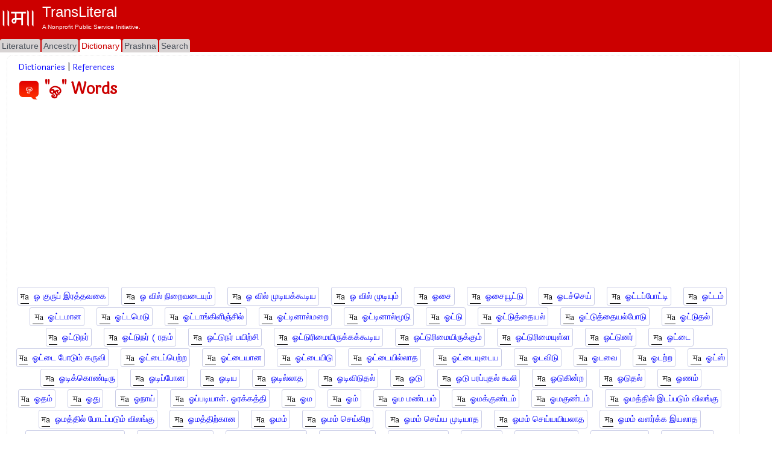

--- FILE ---
content_type: text/html; charset=utf-8
request_url: https://m.transliteral.org/dictionary/%E0%AE%93/index
body_size: 12987
content:







<!DOCTYPE html>
<html xmlns="http://www.w3.org/1999/xhtml" xmlns:og="http://ogp.me/ns#">
<head>

<!-- Google Tag Manager -->
<script type="a23f4d39dbfa62c347c3f2ff-text/javascript">(function (w, d, s, l, i) {
        w[l] = w[l] || []; w[l].push({
            'gtm.start':
                new Date().getTime(), event: 'gtm.js'
        }); var f = d.getElementsByTagName(s)[0],
            j = d.createElement(s), dl = l != 'dataLayer' ? '&l=' + l : ''; j.async = true; j.src =
                'https://www.googletagmanager.com/gtm.js?id=' + i + dl; f.parentNode.insertBefore(j, f);
    })(window, document, 'script', 'dataLayer', 'GTM-WLSLP6');</script>
<!-- End Google Tag Manager -->
<title>
	ஓ - Dictionary Words List - TransLiteral Foundations
</title><meta name="keywords" content="ஓ,dictionary"><meta http-equiv="Content-Type" content="text/html; charset=UTF-8"><meta name="viewport" content="width=device-width, initial-scale=1.0, maximum-scale=1.0, user-scalable=no"><meta name="google-site-verification" content="cVjw8HhH6hIaBYIcrYprClvsOiVWwLHm8halExGVTEY">

    
    <script src="https://cdnjs.cloudflare.com/ajax/libs/jquery/1.12.4/jquery.min.js" integrity="sha512-jGsMH83oKe9asCpkOVkBnUrDDTp8wl+adkB2D+//JtlxO4SrLoJdhbOysIFQJloQFD+C4Fl1rMsQZF76JjV0eQ==" crossorigin="anonymous" referrerpolicy="no-referrer" type="a23f4d39dbfa62c347c3f2ff-text/javascript"></script>
  
    <script src="//pagead2.googlesyndication.com/pagead/js/adsbygoogle.js" type="a23f4d39dbfa62c347c3f2ff-text/javascript"></script>
    <script type="a23f4d39dbfa62c347c3f2ff-text/javascript">
     
            (adsbygoogle = window.adsbygoogle || []).push({
                google_ad_client: "ca-pub-5725132894867427",
                enable_page_level_ads: true
            });
    </script>

<meta property="robots" content="noindex,nofollow"/><meta property="og:title" content="ஓ - Dictionary Words List"/><meta property="og:url" content="/dictionary/ஓ/index"/><meta property="og:description" content="Dictionary of words starting with ஓ #ஓ #dictionary"/><meta property="og:type" content="article"/><meta property="og:image" content="/portal/images/EMPTY_IMAGE_L.png"/><meta property="fb:app_id" content="240894040464"/><meta property="og:site_name" content="TransLiteral"/><meta property="twitter:card" content="summary"/><meta property="twitter:site" content="@tlf_org"/><meta property="twitter:title" content="ஓ - Dictionary Words List"/><meta property="twitter:description" content="Dictionary of words starting with ஓ"/><meta property="twitter:image" content="/portal/images/EMPTY_IMAGE.png"/><meta property="article:tag" content="ஓ,dictionary"/><link rel="canonical" href="https://www.transliteral.org/dictionary/ஓ/index"/><meta name="description" content="Dictionary of words starting with ஓ" /></head>
<body>
    
<!-- Google Tag Manager (noscript) -->
<noscript><iframe src="https://www.googletagmanager.com/ns.html?id=GTM-WLSLP6" height="0" width="0" style="display:none;visibility:hidden"></iframe></noscript>
<!-- End Google Tag Manager (noscript) -->
    <div class="body">
        <form method="post" action="/dictionary/ஓ/index" id="aspnetForm" enctype="multipart/form-data">
<div class="aspNetHidden">
<input type="hidden" name="__VIEWSTATE" id="__VIEWSTATE" value="/wEPDwULLTEzMTcyMzE1MjBkZIQiOZtwTe7kpiGTA7X6wSdCbPJMa9EiOwBd4FsJ6Y2d" />
</div>

<div class="aspNetHidden">

	<input type="hidden" name="__VIEWSTATEGENERATOR" id="__VIEWSTATEGENERATOR" value="8CA00D86" />
</div>
            <header class="header">
                <div class="container">
                    <div class="banner row">
                        <a href="/">
                            <div class="content">
                                <img class="sitelogo" src="//www.transliteral.org/portal/service/themes/silver/images/klogo.png" />
                                <div class="siteheader">
                                    <span class="sitetitle">TransLiteral</span>
                                    <div class="br"></div>
                                    <span class="siteslogan">A Nonprofit Public Service Initiative.</span>
                                </div>
                            </div>
                        </a>

                    </div>
                    <nav class="nav row">
                        <div class="menu">
                            <ul>
                                <li><a href="/" id="_ctl0_litA"><span>Literature</span></a></li>
                                <li><a href="//ancestry.transliteral.org/" id="_ctl0_ancA"><span>Ancestry</span></a></li>
                                <li><a href="/dictionary/" id="_ctl0_dictA" class="current"><span>Dictionary</span></a></li>
                                <li><a href="//prashna.transliteral.org/" id="_ctl0_qnaA"><span>Prashna</span></a></li>
                                <li><a href="/utility/search/view" id="_ctl0_searchA"><span>Search</span></a></li>
                            </ul>
                            <div class="navextra">
                                

                                

                            </div>
                        </div>
                    </nav>
                </div>
            </header>
            <div class="middle">
                <aside class="leftbar">
                    <div class="panel">
                        <div id="_ctl0_C_kAdTop" class="kAdTop ad-wrapper">
	
    <div class="br"></div>
     
    
    
    
    
    
    
    
    <div id="_ctl0_C_GOOG160x600" class="AD160x600">
        <!-- G160x600 -->
        <ins class="adsbygoogle"
             style="display:inline-block;width:160px;height:600px"
             data-ad-client="ca-pub-5725132894867427"
             data-ad-slot="9970322967"></ins>
        <script type="a23f4d39dbfa62c347c3f2ff-text/javascript">
            (adsbygoogle = window.adsbygoogle || []).push({});
        </script>
    </div>
    <div class="br"></div>

</div>

<div class="clear"></div>

                    </div>
                </aside>
                <article class="article panel container">
                    <section class="maincontent ">
                        
                        <div id="mainLoading" class="loading" style="visibility: hidden"></div>
                        
    <div class="kControlsTop">
        


    </div>
    &nbsp;&nbsp;<a href="/dictionary/all.kosh/source">Dictionaries</a> | <a href="/dictionary/all.references/text">References</a>
    <div class="clear" />
    
<span class="kStartwith">
    <a id="_ctl0_contentMain_dW_startsWithWord" class="startswith startswith-red">ஓ</a>
</span>
<h1><span id="_ctl0_contentMain_dW_lblWordText">"ஓ" Words</span></h1>
<div id="_ctl0_contentMain_dW_A_kAdTop" class="kAdTop ad-wrapper">
	
    <div class="br"></div>
     
    
    
    
    
    
    <div id="_ctl0_contentMain_dW_A_GOOG320x100" class="AD320x100">
        <!-- G320x100 -->
       <ins class="adsbygoogle"
         style="display:block"
         data-ad-client="ca-pub-5725132894867427"
         data-ad-slot="9081016772"
         data-ad-format="auto"
         data-full-width-responsive="true"></ins>
        <script type="a23f4d39dbfa62c347c3f2ff-text/javascript">
            (adsbygoogle = window.adsbygoogle || []).push({});
        </script>
    </div>
    
    
    <div class="br"></div>

</div>

<div class="clear"></div>

<div class="clear"></div>
<div id="_ctl0_contentMain_dW_kTC_TagList" class="kTagCloudWrapper">
    
    <div id="_ctl0_contentMain_dW_kTC_kDPsD" class="TagCloud">
	<a title="1 times" class="KWORD" href="/dictionary/%e0%ae%93-%e0%ae%95%e0%af%81%e0%ae%b0%e0%af%81%e0%ae%aa%e0%af%8d-%e0%ae%87%e0%ae%b0%e0%ae%a4%e0%af%8d%e0%ae%a4%e0%ae%b5%e0%ae%95%e0%af%88/word">ஓ குருப் இரத்தவகை</a>&nbsp; &nbsp;<a title="1 times" class="KWORD" href="/dictionary/%e0%ae%93-%e0%ae%b5%e0%ae%bf%e0%ae%b2%e0%af%8d-%e0%ae%a8%e0%ae%bf%e0%ae%b1%e0%af%88%e0%ae%b5%e0%ae%9f%e0%af%88%e0%ae%af%e0%af%81%e0%ae%ae%e0%af%8d/word">ஓ வில் நிறைவடையும்</a>&nbsp; &nbsp;<a title="1 times" class="KWORD" href="/dictionary/%e0%ae%93-%e0%ae%b5%e0%ae%bf%e0%ae%b2%e0%af%8d-%e0%ae%ae%e0%af%81%e0%ae%9f%e0%ae%bf%e0%ae%af%e0%ae%95%e0%af%8d%e0%ae%95%e0%af%82%e0%ae%9f%e0%ae%bf%e0%ae%af/word">ஓ வில் முடியக்கூடிய</a>&nbsp; &nbsp;<a title="1 times" class="KWORD" href="/dictionary/%e0%ae%93-%e0%ae%b5%e0%ae%bf%e0%ae%b2%e0%af%8d-%e0%ae%ae%e0%af%81%e0%ae%9f%e0%ae%bf%e0%ae%af%e0%af%81%e0%ae%ae%e0%af%8d/word">ஓ வில் முடியும்</a>&nbsp; &nbsp;<a title="1 times" class="KWORD" href="/dictionary/%e0%ae%93%e0%ae%9a%e0%af%88/word">ஓசை</a>&nbsp; &nbsp;<a title="1 times" class="KWORD" href="/dictionary/%e0%ae%93%e0%ae%9a%e0%af%88%e0%ae%af%e0%af%82%e0%ae%9f%e0%af%8d%e0%ae%9f%e0%af%81/word">ஓசையூட்டு</a>&nbsp; &nbsp;<a title="2 times" class="KWORD" href="/dictionary/%e0%ae%93%e0%ae%9f%e0%ae%9a%e0%af%8d%e0%ae%9a%e0%af%86%e0%ae%af%e0%af%8d/word">ஓடச்செய்</a>&nbsp; &nbsp;<a title="1 times" class="KWORD" href="/dictionary/%e0%ae%93%e0%ae%9f%e0%af%8d%e0%ae%9f%e0%ae%aa%e0%af%8d%e0%ae%aa%e0%af%8b%e0%ae%9f%e0%af%8d%e0%ae%9f%e0%ae%bf/word">ஓட்டப்போட்டி</a>&nbsp; &nbsp;<a title="1 times" class="KWORD" href="/dictionary/%e0%ae%93%e0%ae%9f%e0%af%8d%e0%ae%9f%e0%ae%ae%e0%af%8d/word">ஓட்டம்</a>&nbsp; &nbsp;<a title="1 times" class="KWORD" href="/dictionary/%e0%ae%93%e0%ae%9f%e0%af%8d%e0%ae%9f%e0%ae%ae%e0%ae%be%e0%ae%a9/word">ஓட்டமான</a>&nbsp; &nbsp;<a title="1 times" class="KWORD" href="/dictionary/%e0%ae%93%e0%ae%9f%e0%af%8d%e0%ae%9f%e0%ae%ae%e0%af%86%e0%ae%9f%e0%af%81/word">ஓட்டமெடு</a>&nbsp; &nbsp;<a title="1 times" class="KWORD" href="/dictionary/%e0%ae%93%e0%ae%9f%e0%af%8d%e0%ae%9f%e0%ae%be%e0%ae%99%e0%af%8d%e0%ae%95%e0%ae%bf%e0%ae%b3%e0%ae%bf%e0%ae%9e%e0%af%8d%e0%ae%9a%e0%ae%bf%e0%ae%b2%e0%af%8d/word">ஓட்டாங்கிளிஞ்சில்</a>&nbsp; &nbsp;<a title="1 times" class="KWORD" href="/dictionary/%e0%ae%93%e0%ae%9f%e0%af%8d%e0%ae%9f%e0%ae%bf%e0%ae%a9%e0%ae%be%e0%ae%b2%e0%af%8d%e0%ae%ae%e0%ae%b1%e0%af%88/word">ஓட்டினால்மறை</a>&nbsp; &nbsp;<a title="1 times" class="KWORD" href="/dictionary/%e0%ae%93%e0%ae%9f%e0%af%8d%e0%ae%9f%e0%ae%bf%e0%ae%a9%e0%ae%be%e0%ae%b2%e0%af%8d%e0%ae%ae%e0%af%82%e0%ae%9f%e0%af%81/word">ஓட்டினால்மூடு</a>&nbsp; &nbsp;<a title="8 times" class="KWORD" href="/dictionary/%e0%ae%93%e0%ae%9f%e0%af%8d%e0%ae%9f%e0%af%81/word">ஓட்டு</a>&nbsp; &nbsp;<a title="2 times" class="KWORD" href="/dictionary/%e0%ae%93%e0%ae%9f%e0%af%8d%e0%ae%9f%e0%af%81%e0%ae%a4%e0%af%8d%e0%ae%a4%e0%af%88%e0%ae%af%e0%ae%b2%e0%af%8d/word">ஓட்டுத்தையல்</a>&nbsp; &nbsp;<a title="1 times" class="KWORD" href="/dictionary/%e0%ae%93%e0%ae%9f%e0%af%8d%e0%ae%9f%e0%af%81%e0%ae%a4%e0%af%8d%e0%ae%a4%e0%af%88%e0%ae%af%e0%ae%b2%e0%af%8d%e0%ae%aa%e0%af%8b%e0%ae%9f%e0%af%81/word">ஓட்டுத்தையல்போடு</a>&nbsp; &nbsp;<a title="1 times" class="KWORD" href="/dictionary/%e0%ae%93%e0%ae%9f%e0%af%8d%e0%ae%9f%e0%af%81%e0%ae%a4%e0%ae%b2%e0%af%8d/word">ஓட்டுதல்</a>&nbsp; &nbsp;<a title="1 times" class="KWORD" href="/dictionary/%e0%ae%93%e0%ae%9f%e0%af%8d%e0%ae%9f%e0%af%81%e0%ae%a8%e0%ae%b0%e0%af%8d/word">ஓட்டுநர்</a>&nbsp; &nbsp;<a title="1 times" class="KWORD" href="/dictionary/%e0%ae%93%e0%ae%9f%e0%af%8d%e0%ae%9f%e0%af%81%e0%ae%a8%e0%ae%b0%e0%af%8d-%e0%ae%b0%e0%ae%a4%e0%ae%ae%e0%af%8d/word">ஓட்டுநர் ( ரதம்</a>&nbsp; &nbsp;<a title="1 times" class="KWORD" href="/dictionary/%e0%ae%93%e0%ae%9f%e0%af%8d%e0%ae%9f%e0%af%81%e0%ae%a8%e0%ae%b0%e0%af%8d-%e0%ae%aa%e0%ae%af%e0%ae%bf%e0%ae%b1%e0%af%8d%e0%ae%9a%e0%ae%bf/word">ஓட்டுநர் பயிற்சி</a>&nbsp; &nbsp;<a title="1 times" class="KWORD" href="/dictionary/%e0%ae%93%e0%ae%9f%e0%af%8d%e0%ae%9f%e0%af%81%e0%ae%b0%e0%ae%bf%e0%ae%ae%e0%af%88%e0%ae%af%e0%ae%bf%e0%ae%b0%e0%af%81%e0%ae%95%e0%af%8d%e0%ae%95%e0%ae%95%e0%af%8d%e0%ae%95%e0%af%82%e0%ae%9f%e0%ae%bf%e0%ae%af/word">ஓட்டுரிமையிருக்கக்கூடிய</a>&nbsp; &nbsp;<a title="1 times" class="KWORD" href="/dictionary/%e0%ae%93%e0%ae%9f%e0%af%8d%e0%ae%9f%e0%af%81%e0%ae%b0%e0%ae%bf%e0%ae%ae%e0%af%88%e0%ae%af%e0%ae%bf%e0%ae%b0%e0%af%81%e0%ae%95%e0%af%8d%e0%ae%95%e0%af%81%e0%ae%ae%e0%af%8d/word">ஓட்டுரிமையிருக்கும்</a>&nbsp; &nbsp;<a title="1 times" class="KWORD" href="/dictionary/%e0%ae%93%e0%ae%9f%e0%af%8d%e0%ae%9f%e0%af%81%e0%ae%b0%e0%ae%bf%e0%ae%ae%e0%af%88%e0%ae%af%e0%af%81%e0%ae%b3%e0%af%8d%e0%ae%b3/word">ஓட்டுரிமையுள்ள</a>&nbsp; &nbsp;<a title="1 times" class="KWORD" href="/dictionary/%e0%ae%93%e0%ae%9f%e0%af%8d%e0%ae%9f%e0%af%81%e0%ae%a9%e0%ae%b0%e0%af%8d/word">ஓட்டுனர்</a>&nbsp; &nbsp;<a title="1 times" class="KWORD" href="/dictionary/%e0%ae%93%e0%ae%9f%e0%af%8d%e0%ae%9f%e0%af%88/word">ஓட்டை</a>&nbsp; &nbsp;<a title="1 times" class="KWORD" href="/dictionary/%e0%ae%93%e0%ae%9f%e0%af%8d%e0%ae%9f%e0%af%88-%e0%ae%aa%e0%af%8b%e0%ae%9f%e0%af%81%e0%ae%ae%e0%af%8d-%e0%ae%95%e0%ae%b0%e0%af%81%e0%ae%b5%e0%ae%bf/word">ஓட்டை போடும் கருவி</a>&nbsp; &nbsp;<a title="1 times" class="KWORD" href="/dictionary/%e0%ae%93%e0%ae%9f%e0%af%8d%e0%ae%9f%e0%af%88%e0%ae%aa%e0%af%8d%e0%ae%aa%e0%af%86%e0%ae%b1%e0%af%8d%e0%ae%b1/word">ஓட்டைப்பெற்ற</a>&nbsp; &nbsp;<a title="1 times" class="KWORD" href="/dictionary/%e0%ae%93%e0%ae%9f%e0%af%8d%e0%ae%9f%e0%af%88%e0%ae%af%e0%ae%be%e0%ae%a9/word">ஓட்டையான</a>&nbsp; &nbsp;<a title="1 times" class="KWORD" href="/dictionary/%e0%ae%93%e0%ae%9f%e0%af%8d%e0%ae%9f%e0%af%88%e0%ae%af%e0%ae%bf%e0%ae%9f%e0%af%81/word">ஓட்டையிடு</a>&nbsp; &nbsp;<a title="1 times" class="KWORD" href="/dictionary/%e0%ae%93%e0%ae%9f%e0%af%8d%e0%ae%9f%e0%af%88%e0%ae%af%e0%ae%bf%e0%ae%b2%e0%af%8d%e0%ae%b2%e0%ae%be%e0%ae%a4/word">ஓட்டையில்லாத</a>&nbsp; &nbsp;<a title="1 times" class="KWORD" href="/dictionary/%e0%ae%93%e0%ae%9f%e0%af%8d%e0%ae%9f%e0%af%88%e0%ae%af%e0%af%81%e0%ae%9f%e0%af%88%e0%ae%af/word">ஓட்டையுடைய</a>&nbsp; &nbsp;<a title="2 times" class="KWORD" href="/dictionary/%e0%ae%93%e0%ae%9f%e0%ae%b5%e0%ae%bf%e0%ae%9f%e0%af%81/word">ஓடவிடு</a>&nbsp; &nbsp;<a title="2 times" class="KWORD" href="/dictionary/%e0%ae%93%e0%ae%9f%e0%ae%b5%e0%af%88/word">ஓடவை</a>&nbsp; &nbsp;<a title="1 times" class="KWORD" href="/dictionary/%e0%ae%93%e0%ae%9f%e0%ae%b1%e0%af%8d%e0%ae%b1/word">ஓடற்ற</a>&nbsp; &nbsp;<a title="1 times" class="KWORD" href="/dictionary/%e0%ae%93%e0%ae%9f%e0%af%8d%e0%ae%b8%e0%af%8d/word">ஓட்ஸ்</a>&nbsp; &nbsp;<a title="1 times" class="KWORD" href="/dictionary/%e0%ae%93%e0%ae%9f%e0%ae%bf%e0%ae%95%e0%af%8d%e0%ae%95%e0%af%8a%e0%ae%a3%e0%af%8d%e0%ae%9f%e0%ae%bf%e0%ae%b0%e0%af%81/word">ஓடிக்கொண்டிரு</a>&nbsp; &nbsp;<a title="2 times" class="KWORD" href="/dictionary/%e0%ae%93%e0%ae%9f%e0%ae%bf%e0%ae%aa%e0%af%8d%e0%ae%aa%e0%af%8b%e0%ae%a9/word">ஓடிப்போன</a>&nbsp; &nbsp;<a title="1 times" class="KWORD" href="/dictionary/%e0%ae%93%e0%ae%9f%e0%ae%bf%e0%ae%af/word">ஓடிய</a>&nbsp; &nbsp;<a title="1 times" class="KWORD" href="/dictionary/%e0%ae%93%e0%ae%9f%e0%ae%bf%e0%ae%b2%e0%af%8d%e0%ae%b2%e0%ae%be%e0%ae%a4/word">ஓடில்லாத</a>&nbsp; &nbsp;<a title="1 times" class="KWORD" href="/dictionary/%e0%ae%93%e0%ae%9f%e0%ae%bf%e0%ae%b5%e0%ae%bf%e0%ae%9f%e0%af%81%e0%ae%a4%e0%ae%b2%e0%af%8d/word">ஓடிவிடுதல்</a>&nbsp; &nbsp;<a title="12 times" class="KWORD" href="/dictionary/%e0%ae%93%e0%ae%9f%e0%af%81/word">ஓடு</a>&nbsp; &nbsp;<a title="1 times" class="KWORD" href="/dictionary/%e0%ae%93%e0%ae%9f%e0%af%81-%e0%ae%aa%e0%ae%b0%e0%ae%aa%e0%af%8d%e0%ae%aa%e0%af%81%e0%ae%a4%e0%ae%b2%e0%af%8d-%e0%ae%95%e0%af%82%e0%ae%b2%e0%ae%bf/word">ஓடு பரப்புதல் கூலி</a>&nbsp; &nbsp;<a title="1 times" class="KWORD" href="/dictionary/%e0%ae%93%e0%ae%9f%e0%af%81%e0%ae%95%e0%ae%bf%e0%ae%a9%e0%af%8d%e0%ae%b1/word">ஓடுகின்ற</a>&nbsp; &nbsp;<a title="2 times" class="KWORD" href="/dictionary/%e0%ae%93%e0%ae%9f%e0%af%81%e0%ae%a4%e0%ae%b2%e0%af%8d/word">ஓடுதல்</a>&nbsp; &nbsp;<a title="1 times" class="KWORD" href="/dictionary/%e0%ae%93%e0%ae%a3%e0%ae%ae%e0%af%8d/word">ஓணம்</a>&nbsp; &nbsp;<a title="1 times" class="KWORD" href="/dictionary/%e0%ae%93%e0%ae%a4%e0%ae%ae%e0%af%8d/word">ஓதம்</a>&nbsp; &nbsp;<a title="1 times" class="KWORD" href="/dictionary/%e0%ae%93%e0%ae%a4%e0%af%81/word">ஓது</a>&nbsp; &nbsp;<a title="1 times" class="KWORD" href="/dictionary/%e0%ae%93%e0%ae%a8%e0%ae%be%e0%ae%af%e0%af%8d/word">ஓநாய்</a>&nbsp; &nbsp;<a title="1 times" class="KWORD" href="/dictionary/%e0%ae%93%e0%ae%aa%e0%af%8d%e0%ae%aa%e0%ae%9f%e0%ae%bf%e0%ae%af%e0%ae%be%e0%ae%b3%e0%af%8d-%e0%ae%93%e0%ae%b0%e0%ae%95%e0%af%8d%e0%ae%95%e0%ae%a4%e0%af%8d%e0%ae%a4%e0%ae%bf/word">ஓப்படியாள். ஓரக்கத்தி</a>&nbsp; &nbsp;<a title="1 times" class="KWORD" href="/dictionary/%e0%ae%93%e0%ae%ae/word">ஓம</a>&nbsp; &nbsp;<a title="1 times" class="KWORD" href="/dictionary/%e0%ae%93%e0%ae%ae%e0%af%8d/word">ஓம்</a>&nbsp; &nbsp;<a title="1 times" class="KWORD" href="/dictionary/%e0%ae%93%e0%ae%ae-%e0%ae%ae%e0%ae%a3%e0%af%8d%e0%ae%9f%e0%ae%aa%e0%ae%ae%e0%af%8d/word">ஓம மண்டபம்</a>&nbsp; &nbsp;<a title="1 times" class="KWORD" href="/dictionary/%e0%ae%93%e0%ae%ae%e0%ae%95%e0%af%8d%e0%ae%95%e0%af%81%e0%ae%a3%e0%af%8d%e0%ae%9f%e0%ae%ae%e0%af%8d/word">ஓமக்குண்டம்</a>&nbsp; &nbsp;<a title="1 times" class="KWORD" href="/dictionary/%e0%ae%93%e0%ae%ae%e0%ae%95%e0%af%81%e0%ae%a3%e0%af%8d%e0%ae%9f%e0%ae%ae%e0%af%8d/word">ஓமகுண்டம்</a>&nbsp; &nbsp;<a title="1 times" class="KWORD" href="/dictionary/%e0%ae%93%e0%ae%ae%e0%ae%a4%e0%af%8d%e0%ae%a4%e0%ae%bf%e0%ae%b2%e0%af%8d-%e0%ae%87%e0%ae%9f%e0%ae%aa%e0%af%8d%e0%ae%aa%e0%ae%9f%e0%af%81%e0%ae%ae%e0%af%8d-%e0%ae%b5%e0%ae%bf%e0%ae%b2%e0%ae%99%e0%af%8d%e0%ae%95%e0%af%81/word">ஓமத்தில் இடப்படும் விலங்கு</a>&nbsp; &nbsp;<a title="1 times" class="KWORD" href="/dictionary/%e0%ae%93%e0%ae%ae%e0%ae%a4%e0%af%8d%e0%ae%a4%e0%ae%bf%e0%ae%b2%e0%af%8d-%e0%ae%aa%e0%af%8b%e0%ae%9f%e0%ae%aa%e0%af%8d%e0%ae%aa%e0%ae%9f%e0%af%81%e0%ae%ae%e0%af%8d-%e0%ae%b5%e0%ae%bf%e0%ae%b2%e0%ae%99%e0%af%8d%e0%ae%95%e0%af%81/word">ஓமத்தில் போடப்படும் விலங்கு</a>&nbsp; &nbsp;<a title="1 times" class="KWORD" href="/dictionary/%e0%ae%93%e0%ae%ae%e0%ae%a4%e0%af%8d%e0%ae%a4%e0%ae%bf%e0%ae%b1%e0%af%8d%e0%ae%95%e0%ae%be%e0%ae%a9/word">ஓமத்திற்கான</a>&nbsp; &nbsp;<a title="3 times" class="KWORD" href="/dictionary/%e0%ae%93%e0%ae%ae%e0%ae%ae%e0%af%8d/word">ஓமம்</a>&nbsp; &nbsp;<a title="1 times" class="KWORD" href="/dictionary/%e0%ae%93%e0%ae%ae%e0%ae%ae%e0%af%8d-%e0%ae%9a%e0%af%86%e0%ae%af%e0%af%8d%e0%ae%95%e0%ae%bf%e0%ae%b1/word">ஓமம் செய்கிற</a>&nbsp; &nbsp;<a title="1 times" class="KWORD" href="/dictionary/%e0%ae%93%e0%ae%ae%e0%ae%ae%e0%af%8d-%e0%ae%9a%e0%af%86%e0%ae%af%e0%af%8d%e0%ae%af-%e0%ae%ae%e0%af%81%e0%ae%9f%e0%ae%bf%e0%ae%af%e0%ae%be%e0%ae%a4/word">ஓமம் செய்ய முடியாத</a>&nbsp; &nbsp;<a title="1 times" class="KWORD" href="/dictionary/%e0%ae%93%e0%ae%ae%e0%ae%ae%e0%af%8d-%e0%ae%9a%e0%af%86%e0%ae%af%e0%af%8d%e0%ae%af%e0%ae%af%e0%ae%bf%e0%ae%af%e0%ae%b2%e0%ae%be%e0%ae%a4/word">ஓமம் செய்யயியலாத</a>&nbsp; &nbsp;<a title="1 times" class="KWORD" href="/dictionary/%e0%ae%93%e0%ae%ae%e0%ae%ae%e0%af%8d-%e0%ae%b5%e0%ae%b3%e0%ae%b0%e0%af%8d%e0%ae%95%e0%af%8d%e0%ae%95-%e0%ae%87%e0%ae%af%e0%ae%b2%e0%ae%be%e0%ae%a4/word">ஓமம் வளர்க்க இயலாத</a>&nbsp; &nbsp;<a title="1 times" class="KWORD" href="/dictionary/%e0%ae%93%e0%ae%ae%e0%ae%ae%e0%af%8d-%e0%ae%b5%e0%ae%b3%e0%ae%b0%e0%af%8d%e0%ae%95%e0%af%8d%e0%ae%95-%e0%ae%ae%e0%af%81%e0%ae%9f%e0%ae%bf%e0%ae%af%e0%ae%be%e0%ae%a4/word">ஓமம் வளர்க்க முடியாத</a>&nbsp; &nbsp;<a title="1 times" class="KWORD" href="/dictionary/%e0%ae%93%e0%ae%ae%e0%ae%ae%e0%af%8d-%e0%ae%b5%e0%ae%b3%e0%ae%b0%e0%af%8d%e0%ae%95%e0%af%8d%e0%ae%95%e0%ae%bf%e0%ae%b1/word">ஓமம் வளர்க்கிற</a>&nbsp; &nbsp;<a title="1 times" class="KWORD" href="/dictionary/%e0%ae%93%e0%ae%ae%e0%ae%ae%e0%af%8d-%e0%ae%b5%e0%ae%b3%e0%ae%b0%e0%af%8d%e0%ae%aa%e0%af%8d%e0%ae%aa%e0%ae%b5%e0%ae%a9%e0%af%8d/word">ஓமம் வளர்ப்பவன்</a>&nbsp; &nbsp;<a title="1 times" class="KWORD" href="/dictionary/%e0%ae%93%e0%ae%ae%e0%ae%ae%e0%af%8d%e0%ae%9a%e0%af%86%e0%ae%af%e0%af%8d/word">ஓமம்செய்</a>&nbsp; &nbsp;<a title="1 times" class="KWORD" href="/dictionary/%e0%ae%93%e0%ae%ae%e0%ae%ae%e0%ae%bf%e0%ae%b2%e0%af%8d%e0%ae%b2%e0%ae%be%e0%ae%a4/word">ஓமமில்லாத</a>&nbsp; &nbsp;<a title="2 times" class="KWORD" href="/dictionary/%e0%ae%93%e0%ae%ae%e0%ae%a9%e0%af%8d/word">ஓமன்</a>&nbsp; &nbsp;<a title="1 times" class="KWORD" href="/dictionary/%e0%ae%93%e0%ae%ae%e0%ae%a9%e0%af%8d-%e0%ae%b0%e0%ae%bf%e0%ae%af%e0%ae%be%e0%ae%b2%e0%af%8d/word">ஓமன் ரியால்</a>&nbsp; &nbsp;<a title="1 times" class="KWORD" href="/dictionary/%e0%ae%93%e0%ae%ae%e0%ae%a9%e0%af%8d%e0%ae%b5%e0%ae%be%e0%ae%9a%e0%ae%bf/word">ஓமன்வாசி</a>&nbsp; &nbsp;<a title="1 times" class="KWORD" href="/dictionary/%e0%ae%93%e0%ae%af%e0%af%8d%e0%ae%b5%e0%ae%b1%e0%af%88/word">ஓய்வறை</a>&nbsp; &nbsp;<a title="1 times" class="KWORD" href="/dictionary/%e0%ae%93%e0%ae%af%e0%af%8d%e0%ae%b5%e0%ae%bf%e0%ae%b2%e0%af%8d%e0%ae%b2%e0%ae%be%e0%ae%a4-%e0%ae%a8%e0%ae%bf%e0%ae%b2%e0%af%88/word">ஓய்வில்லாத நிலை</a>&nbsp; &nbsp;<a title="1 times" class="KWORD" href="/dictionary/%e0%ae%93%e0%ae%af%e0%af%8d%e0%ae%b5%e0%ae%bf%e0%ae%b2%e0%af%8d%e0%ae%b2%e0%ae%be%e0%ae%ae%e0%ae%b2%e0%af%8d/word">ஓய்வில்லாமல்</a>&nbsp; &nbsp;<a title="1 times" class="KWORD" href="/dictionary/%e0%ae%93%e0%ae%af%e0%af%8d%e0%ae%b5%e0%af%81/word">ஓய்வு</a>&nbsp; &nbsp;<a title="1 times" class="KWORD" href="/dictionary/%e0%ae%93%e0%ae%af%e0%af%8d%e0%ae%b5%e0%af%81%e0%ae%85%e0%ae%b1%e0%af%88/word">ஓய்வுஅறை</a>&nbsp; &nbsp;<a title="1 times" class="KWORD" href="/dictionary/%e0%ae%93%e0%ae%af%e0%af%8d%e0%ae%b5%e0%af%81%e0%ae%a8%e0%ae%be%e0%ae%b3%e0%af%8d/word">ஓய்வுநாள்</a>&nbsp; &nbsp;<a title="1 times" class="KWORD" href="/dictionary/%e0%ae%93%e0%ae%af%e0%af%8d%e0%ae%b5%e0%af%81%e0%ae%a8%e0%af%87%e0%ae%b0%e0%ae%ae%e0%af%8d/word">ஓய்வுநேரம்</a>&nbsp; &nbsp;<a title="1 times" class="KWORD" href="/dictionary/%e0%ae%93%e0%ae%af%e0%af%8d%e0%ae%b5%e0%af%81%e0%ae%aa%e0%af%86%e0%ae%b1%e0%af%8d%e0%ae%b1/word">ஓய்வுபெற்ற</a>&nbsp; &nbsp;<a title="1 times" class="KWORD" href="/dictionary/%e0%ae%93%e0%ae%af%e0%af%8d%e0%ae%b5%e0%af%81%e0%ae%b5%e0%af%87%e0%ae%b2%e0%af%88/word">ஓய்வுவேலை</a>&nbsp; &nbsp;<a title="5 times" class="KWORD" href="/dictionary/%e0%ae%93%e0%ae%af%e0%af%8d%e0%ae%b5%e0%af%82%e0%ae%a4%e0%ae%bf%e0%ae%af%e0%ae%ae%e0%af%8d/word">ஓய்வூதியம்</a>&nbsp; &nbsp;<a title="1 times" class="KWORD" href="/dictionary/%e0%ae%93%e0%ae%af%e0%af%8d%e0%ae%b5%e0%af%86%e0%ae%9f%e0%af%81/word">ஓய்வெடு</a>&nbsp; &nbsp;<a title="1 times" class="KWORD" href="/dictionary/%e0%ae%93%e0%ae%b0%e0%ae%99%e0%af%8d%e0%ae%95%e0%ae%a8%e0%ae%be%e0%ae%9f%e0%ae%95%e0%ae%ae%e0%af%8d/word">ஓரங்கநாடகம்</a>&nbsp; &nbsp;<a title="2 times" class="KWORD" href="/dictionary/%e0%ae%93%e0%ae%b0%e0%ae%ae%e0%af%8d/word">ஓரம்</a>&nbsp; &nbsp;<a title="1 times" class="KWORD" href="/dictionary/%e0%ae%93%e0%ae%b0%e0%af%8d%e0%ae%ae%e0%af%88/word">ஓர்மை</a>&nbsp; &nbsp;<a title="1 times" class="KWORD" href="/dictionary/%e0%ae%93%e0%ae%b0%e0%ae%b5%e0%af%8d/word">ஓரவ்</a>&nbsp; &nbsp;<a title="1 times" class="KWORD" href="/dictionary/%e0%ae%93%e0%ae%b0%e0%ae%be%e0%ae%a3%e0%af%8d%e0%ae%9f%e0%af%81-%e0%ae%aa%e0%ae%af%e0%ae%bf%e0%ae%b0%e0%af%8d/word">ஓராண்டு பயிர்</a>&nbsp; &nbsp;<a title="1 times" class="KWORD" href="/dictionary/%e0%ae%93%e0%ae%b0%e0%ae%bf%e0%ae%b1%e0%af%88%e0%ae%b5%e0%ae%be%e0%ae%a4%e0%ae%ae%e0%af%8d/word">ஓரிறைவாதம்</a>&nbsp; &nbsp;<a title="1 times" class="KWORD" href="/dictionary/%e0%ae%93%e0%ae%b0%e0%ae%bf%e0%ae%a9/word">ஓரின</a>&nbsp; &nbsp;<a title="1 times" class="KWORD" href="/dictionary/%e0%ae%93%e0%ae%b0%e0%ae%bf%e0%ae%a9%e0%ae%9a%e0%af%87%e0%ae%b0%e0%af%8d%e0%ae%95%e0%af%8d%e0%ae%95%e0%af%88/word">ஓரினசேர்க்கை</a>&nbsp; &nbsp;<a title="1 times" class="KWORD" href="/dictionary/%e0%ae%93%e0%ae%b0%e0%ae%bf%e0%ae%a9%e0%ae%a4%e0%af%8d%e0%ae%a4%e0%ae%b5%e0%ae%b0%e0%af%8d/word">ஓரினத்தவர்</a>&nbsp; &nbsp;<a title="1 times" class="KWORD" href="/dictionary/%e0%ae%93%e0%ae%b0%e0%ae%bf%e0%ae%a9%e0%ae%a4%e0%af%8d%e0%ae%a4%e0%af%88%e0%ae%9a%e0%af%8d%e0%ae%9a%e0%af%87%e0%ae%b0%e0%af%8d%e0%ae%a8%e0%af%8d%e0%ae%a4/word">ஓரினத்தைச்சேர்ந்த</a>&nbsp; &nbsp;<a title="1 times" class="KWORD" href="/dictionary/%e0%ae%93%e0%ae%b0%e0%ae%bf%e0%ae%a9%e0%ae%a4%e0%af%8d%e0%ae%a4%e0%af%88%e0%ae%9a%e0%af%8d%e0%ae%9a%e0%af%87%e0%ae%b0%e0%af%8d%e0%ae%a8%e0%af%8d%e0%ae%a4%e0%ae%b5%e0%ae%a9%e0%af%8d/word">ஓரினத்தைச்சேர்ந்தவன்</a>&nbsp; &nbsp;<a title="1 times" class="KWORD" href="/dictionary/%e0%ae%93%e0%ae%b0%e0%ae%bf%e0%ae%a9%e0%ae%ae%e0%ae%95%e0%af%8d%e0%ae%95%e0%ae%b3%e0%af%8d/word">ஓரினமக்கள்</a>&nbsp; &nbsp;<a title="1 times" class="KWORD" href="/dictionary/%e0%ae%93%e0%ae%b0%e0%af%81%e0%ae%b0%e0%af%81%e0%ae%b3%e0%ae%bf/word">ஓருருளி</a>&nbsp; &nbsp;<a title="1 times" class="KWORD" href="/dictionary/%e0%ae%93%e0%ae%b2%e0%af%8d%e0%ae%95%e0%ae%be%e0%ae%aa%e0%ae%a4%e0%ae%bf/word">ஓல்காபதி</a>&nbsp; &nbsp;<a title="1 times" class="KWORD" href="/dictionary/%e0%ae%93%e0%ae%b2%e0%af%88%e0%ae%95%e0%af%8d%e0%ae%95%e0%af%82%e0%ae%b0%e0%af%88-%e0%ae%95%e0%af%81%e0%ae%9f%e0%ae%bf%e0%ae%9a%e0%af%88/word">ஓலைக்கூரை குடிசை</a>&nbsp; &nbsp;<a title="1 times" class="KWORD" href="/dictionary/%e0%ae%93%e0%ae%b5%e0%ae%b0%e0%af%8d/word">ஓவர்</a>&nbsp; &nbsp;<a title="1 times" class="KWORD" href="/dictionary/%e0%ae%93%e0%ae%b5%e0%ae%b0%e0%af%8d-%e0%ae%aa%e0%ae%bf%e0%ae%b0%e0%ae%bf%e0%ae%a3%e0%af%8d%e0%ae%9f%e0%ae%bf%e0%ae%99%e0%af%8d/word">ஓவர் பிரிண்டிங்</a>&nbsp; &nbsp;<a title="1 times" class="KWORD" href="/dictionary/%e0%ae%93%e0%ae%b5%e0%ae%b2%e0%af%8d-%e0%ae%b5%e0%ae%9f%e0%ae%bf%e0%ae%b5%e0%ae%ae%e0%af%8d/word">ஓவல் வடிவம்</a>&nbsp; &nbsp;<a title="1 times" class="KWORD" href="/dictionary/%e0%ae%93%e0%ae%b5%e0%ae%a9%e0%af%8d/word">ஓவன்</a>&nbsp; &nbsp;<a title="1 times" class="KWORD" href="/dictionary/%e0%ae%93%e0%ae%b5%e0%ae%bf%e0%ae%af-%e0%ae%b5%e0%af%87%e0%ae%b2%e0%af%88-%e0%ae%9a%e0%af%86%e0%ae%af%e0%af%8d/word">ஓவிய வேலை செய்</a>&nbsp; &nbsp;<a title="1 times" class="KWORD" href="/dictionary/%e0%ae%93%e0%ae%b5%e0%ae%bf%e0%ae%af%e0%ae%95%e0%af%8d%e0%ae%95%e0%af%82%e0%ae%9f%e0%ae%ae%e0%af%8d/word">ஓவியக்கூடம்</a>&nbsp; &nbsp;<a title="1 times" class="KWORD" href="/dictionary/%e0%ae%93%e0%ae%b5%e0%ae%bf%e0%ae%af%e0%ae%a4%e0%af%8d%e0%ae%a4%e0%ae%be%e0%ae%b2%e0%af%8d-%e0%ae%89%e0%ae%af%e0%ae%bf%e0%ae%b0%e0%af%82%e0%ae%9f%e0%af%8d%e0%ae%9f%e0%ae%aa%e0%af%8d%e0%ae%aa%e0%ae%9f%e0%af%8d%e0%ae%9f/word">ஓவியத்தால் உயிரூட்டப்பட்ட</a>&nbsp; &nbsp;<a title="1 times" class="KWORD" href="/dictionary/%e0%ae%93%e0%ae%b5%e0%ae%bf%e0%ae%af%e0%ae%a4%e0%af%8d%e0%ae%a4%e0%ae%be%e0%ae%b2%e0%af%8d-%e0%ae%89%e0%ae%af%e0%ae%bf%e0%ae%b0%e0%af%82%e0%ae%9f%e0%af%8d%e0%ae%9f%e0%ae%bf%e0%ae%af/word">ஓவியத்தால் உயிரூட்டிய</a>&nbsp; &nbsp;<a title="2 times" class="KWORD" href="/dictionary/%e0%ae%93%e0%ae%b5%e0%ae%bf%e0%ae%af%e0%ae%ae%e0%af%8d/word">ஓவியம்</a>&nbsp; &nbsp;<a title="1 times" class="KWORD" href="/dictionary/%e0%ae%93%e0%ae%b5%e0%ae%bf%e0%ae%af%e0%ae%ae%e0%af%8d%e0%ae%b5%e0%ae%b0%e0%af%88%e0%ae%a8%e0%af%8d%e0%ae%a4/word">ஓவியம்வரைந்த</a>&nbsp; &nbsp;<a title="1 times" class="KWORD" href="/dictionary/%e0%ae%93%e0%ae%b5%e0%ae%bf%e0%ae%af%e0%ae%b0%e0%af%8d/word">ஓவியர்</a>&nbsp; &nbsp;<a title="1 times" class="KWORD" href="/dictionary/%e0%ae%93%e0%ae%b5%e0%ae%bf%e0%ae%af%e0%ae%b5%e0%af%87%e0%ae%b2%e0%af%88%e0%ae%aa%e0%af%8d%e0%ae%aa%e0%ae%be%e0%ae%9f%e0%af%81%e0%ae%b3%e0%af%8d%e0%ae%b3/word">ஓவியவேலைப்பாடுள்ள</a>&nbsp; &nbsp;<a title="1 times" class="KWORD" href="/dictionary/%e0%ae%93%e0%ae%b5%e0%ae%bf%e0%ae%b2%e0%af%8d-%e0%ae%a8%e0%ae%bf%e0%ae%b1%e0%af%88%e0%ae%b5%e0%af%81-%e0%ae%aa%e0%af%86%e0%ae%b1%e0%af%81%e0%ae%ae%e0%af%8d/word">ஓவில் நிறைவு பெறும்</a>&nbsp; &nbsp;<a title="1 times" class="KWORD" href="/dictionary/%e0%ae%93%e0%ae%b5%e0%ae%bf%e0%ae%b2%e0%af%8d-%e0%ae%ae%e0%af%81%e0%ae%9f%e0%ae%bf%e0%ae%b5%e0%ae%9f%e0%af%88%e0%ae%af%e0%af%81%e0%ae%ae%e0%af%8d/word">ஓவில் முடிவடையும்</a>&nbsp; &nbsp;<a title="1 times" class="KWORD" href="/dictionary/%e0%ae%93%e0%ae%9c%e0%ae%be-%e0%ae%aa%e0%ae%bf%e0%ae%b0%e0%ae%be%e0%ae%ae%e0%ae%a3%e0%ae%b0%e0%ae%bf%e0%ae%a9%e0%af%8d-%e0%ae%92%e0%ae%b0%e0%af%81-%e0%ae%aa%e0%ae%bf%e0%ae%b0%e0%ae%bf%e0%ae%b5%e0%af%81/word">ஓஜா (பிராமணரின் ஒரு பிரிவு )</a>&nbsp; &nbsp;
</div>
    <ul class="KULTag">
        
    </ul>
    
</div>

<div class="clear"></div>
<div id="_ctl0_contentMain_dW_kTC_glossary" class="cloudglossary">
    <span class="KINDEX">Folder</span>&nbsp;
    <span class="KPAGE">Page</span>&nbsp;
    <span class="KWORD">Word/Phrase</span>&nbsp;
    <span class="KPERSON">Person</span>
</div>
<div class="clear"></div>

<div class="clear"></div>
<div id="_ctl0_contentMain_dW_B_kAdTop" class="kAdTop ad-wrapper">
	
    <div class="br"></div>
     
    
    
    
    
    
    <div id="_ctl0_contentMain_dW_B_GOOG320x100" class="AD320x100">
        <!-- G320x100 -->
       <ins class="adsbygoogle"
         style="display:block"
         data-ad-client="ca-pub-5725132894867427"
         data-ad-slot="9081016772"
         data-ad-format="auto"
         data-full-width-responsive="true"></ins>
        <script type="a23f4d39dbfa62c347c3f2ff-text/javascript">
            (adsbygoogle = window.adsbygoogle || []).push({});
        </script>
    </div>
    
    
    <div class="br"></div>

</div>

<div class="clear"></div>




 <div class="clear"></div>


                    </section>
                    <div class="br"></div>
                    <section class="comments ">
                        <a id="comments"></a>
                        
<h3>Comments | अभिप्राय</h3>
    <span>
    Comments written here will be public after appropriate moderation. <br />
    <b>Like us on <a href="https://www.facebook.com/transliteralfoundation">Facebook</a> to send us a private message.</b> 
        </span>
<div id="_ctl0_comm_a" class="kContent">
    <div id="fb-root"></div>
    <div id="_ctl0_comm_commentsFB" class="fb-comments" data-num-posts="2" data-href="https://m.transliteral.org/dictionary/ஓ/index"></div>
    <script type="a23f4d39dbfa62c347c3f2ff-text/javascript">
        var pageUrl = '';
        //Add some more facebook required tags to make it elegent.  
        if (typeof PagePermanentUrl == 'undefined' || PagePermanentUrl == '' || PagePermanentUrl==null) {
            pageUrl = "https://" + location.hostname + '/'+escape(window.location.pathname);
        }
        else
            pageUrl = "https://" + location.hostname + PagePermanentUrl;

      
       
        var div = document.getElementById('_ctl0_comm_commentsFB');
        div.attributes['href'] = pageUrl;
           
     (function (d, s, id) {
            var js, fjs = d.getElementsByTagName(s)[0];
            if (d.getElementById(id)) { return; }
            js = d.createElement(s); js.id = id;
            js.src = "//connect.facebook.net/en_US/all.js#xfbml=1";
            fjs.parentNode.insertBefore(js, fjs);
        } (document, 'script', 'facebook-jssdk'));</script>
</div>
    
                        
                    </section>
                    
<div class="KINav" onclick="if (!window.__cfRLUnblockHandlers) return false; window.scrollTo(0, 1);" data-cf-modified-a23f4d39dbfa62c347c3f2ff-="">
    <img src="/portal/service/themes/silver/images/up.gif" title="Top" />   TOP   <img src="/portal/service/themes/silver/images/up.gif"  title="Top"/>
</div>

                </article>
                <aside class="rightbar">
                    <div class="content">
                        <div class="br"></div>
                        <div class="panel">
                            <div id="_ctl0_A_kAdTop" class="kAdTop ad-wrapper">
	
    <div class="br"></div>
     
    
    
    
    
    
    <div id="_ctl0_A_GOOG320x100" class="AD320x100">
        <!-- G320x100 -->
       <ins class="adsbygoogle"
         style="display:block"
         data-ad-client="ca-pub-5725132894867427"
         data-ad-slot="9081016772"
         data-ad-format="auto"
         data-full-width-responsive="true"></ins>
        <script type="a23f4d39dbfa62c347c3f2ff-text/javascript">
            (adsbygoogle = window.adsbygoogle || []).push({});
        </script>
    </div>
    
    
    <div class="br"></div>

</div>

<div class="clear"></div>

                        </div>
                        <div class="panel">
                            
                        </div>
                        <div class="panel">
                            
<h3><a id="_ctl0_dRW_wordText" title="హైడింబుడు" href="/dictionary/%e0%b0%b9%e0%b1%88%e0%b0%a1%e0%b0%bf%e0%b0%82%e0%b0%ac%e0%b1%81%e0%b0%a1%e0%b1%81/word">హైడింబుడు</a></h3>
<ul class="KUL">
    
            <li class="KLi">
                    <span>See : ఘటోత్కచుడు</span>&nbsp;
            </li>
        
            
            
</ul>
<div class="footnote">
    
    RANDOM WORD
</div>
<div class="clear"></div>
<div class="footnote">
    <a href="/utility/dictionary-suggest/view">SUGGEST A NEW WORD!</a>
</div>
<div class="clear"></div>


                        </div>
                        <div class="panel">
                            <div id="_ctl0_B_kAdTop" class="kAdTop ad-wrapper">
	
    <div class="br"></div>
     
    
    
    
    
    
    <div id="_ctl0_B_GOOG320x100" class="AD320x100">
        <!-- G320x100 -->
       <ins class="adsbygoogle"
         style="display:block"
         data-ad-client="ca-pub-5725132894867427"
         data-ad-slot="9081016772"
         data-ad-format="auto"
         data-full-width-responsive="true"></ins>
        <script type="a23f4d39dbfa62c347c3f2ff-text/javascript">
            (adsbygoogle = window.adsbygoogle || []).push({});
        </script>
    </div>
    
    
    <div class="br"></div>

</div>

<div class="clear"></div>

                        </div>
                         <div class="panel">
                            
<h3>Site Search</h3>
<input name="_ctl0:kWS:searchWord" type="text" id="_ctl0_kWS_searchWord" class="KTextBox100" value="ஓ" />
<br />

Input language: 
<select id="LanguageList" name="LanguageList" lang="javascript" onchange="if (!window.__cfRLUnblockHandlers) return false; javascript:LanguageList_onchange();" style="margin: 10px 10px 10px 0px; border: 1px black solid; font-size: 10px; width: 90px; font-size: 10px;" data-cf-modified-a23f4d39dbfa62c347c3f2ff-="">
    <option value="__roman__" selected>Select language</option>
    <option value="__devanagari__">देवनागरी</option>
    <option value="__roman__">Roman</option>
    <option value="__kannada__">Kannada</option>
    <option value="__bengoli__">Bengali/Bangla</option>
    <option value="__gurumukhi__">Gurmukhi</option>
    <option value="__gujarati__">Gujarati</option>
</select>


<input name="_ctl0:kWS:btnSearch" type="button" id="_ctl0_kWS_btnSearch" class="KButton" onclick="if (!window.__cfRLUnblockHandlers) return false; javascript:DoWordSearch(this);" value="Search" data-cf-modified-a23f4d39dbfa62c347c3f2ff-="" />

                            

                            
                        </div>
                    </div>
                </aside>
            </div>
            <footer class="footer">
                <section class="showcase">
                    <div class="alphalist bar">
                        <div class="column">
                            
    
<h3>Word Index</h3>
<div id="_ctl0_contentSidebar_kAM_kTagCloudWrapper" class="kWordIndex">
   
<div class="kIMenu">
	<h6>Devanagari Script</h6><a title="Total of  - 1" class="keyIndex" href="/dictionary/%e0%a4%81/index">ँ</a><a title="Total of  - 2" class="keyIndex" href="/dictionary/%e0%a4%85%e0%a4%83/index">अः</a><a title="Total of  - 1195" class="keyIndex" href="/dictionary/%e0%a4%85%e0%a4%82/index">अं</a><a title="Total of  - 41159" class="keyIndex" href="/dictionary/%e0%a4%85/index">अ</a><a title="Total of  - 16057" class="keyIndex" href="/dictionary/%e0%a4%86/index">आ</a><a title="Total of  - 4169" class="keyIndex" href="/dictionary/%e0%a4%87/index">इ</a><a title="Total of  - 770" class="keyIndex" href="/dictionary/%e0%a4%88/index">ई</a><a title="Total of  - 14004" class="keyIndex" href="/dictionary/%e0%a4%89/index">उ</a><a title="Total of  - 842" class="keyIndex" href="/dictionary/%e0%a4%8a/index">ऊ</a><a title="Total of  - 828" class="keyIndex" href="/dictionary/%e0%a4%8b/index">ऋ</a><a title="Total of  - 4" class="keyIndex" href="/dictionary/%e0%a4%8c/index">ऌ</a><a title="Total of  - 2" class="keyIndex" href="/dictionary/%e0%a4%8d/index">ऍ</a><a title="Total of  - 4005" class="keyIndex" href="/dictionary/%e0%a4%8f/index">ए</a><a title="Total of  - 665" class="keyIndex" href="/dictionary/%e0%a4%90/index">ऐ</a><a title="Total of  - 173" class="keyIndex" href="/dictionary/%e0%a4%91/index">ऑ</a><a title="Total of  - 1475" class="keyIndex" href="/dictionary/%e0%a4%93/index">ओ</a><a title="Total of  - 832" class="keyIndex" href="/dictionary/%e0%a4%94/index">औ</a><a title="Total of  - 37368" class="keyIndex" href="/dictionary/%e0%a4%95/index">क</a><a title="Total of  - 799" class="keyIndex" href="/dictionary/%e0%a4%95%e0%a5%8d%e0%a4%b7/index">क्ष</a><a title="Total of  - 9162" class="keyIndex" href="/dictionary/%e0%a4%96/index">ख</a><a title="Total of  - 18212" class="keyIndex" href="/dictionary/%e0%a4%97/index">ग</a><a title="Total of  - 4328" class="keyIndex" href="/dictionary/%e0%a4%98/index">घ</a><a title="Total of  - 7" class="keyIndex" href="/dictionary/%e0%a4%99/index">ङ</a><a title="Total of  - 13093" class="keyIndex" href="/dictionary/%e0%a4%9a/index">च</a><a title="Total of  - 2047" class="keyIndex" href="/dictionary/%e0%a4%9b/index">छ</a><a title="Total of  - 190" class="keyIndex" href="/dictionary/%e0%a4%9c%e0%a5%8d%e0%a4%9e/index">ज्ञ</a><a title="Total of  - 14020" class="keyIndex" href="/dictionary/%e0%a4%9c/index">ज</a><a title="Total of  - 2383" class="keyIndex" href="/dictionary/%e0%a4%9d/index">झ</a><a title="Total of  - 5" class="keyIndex" href="/dictionary/%e0%a4%9e/index">ञ</a><a title="Total of  - 2935" class="keyIndex" href="/dictionary/%e0%a4%9f/index">ट</a><a title="Total of  - 1092" class="keyIndex" href="/dictionary/%e0%a4%a0/index">ठ</a><a title="Total of  - 2951" class="keyIndex" href="/dictionary/%e0%a4%a1/index">ड</a><a title="Total of  - 1157" class="keyIndex" href="/dictionary/%e0%a4%a2/index">ढ</a><a title="Total of  - 67" class="keyIndex" href="/dictionary/%e0%a4%a3/index">ण</a><a title="Total of  - 919" class="keyIndex" href="/dictionary/%e0%a4%a4%e0%a5%8d%e0%a4%b0/index">त्र</a><a title="Total of  - 14816" class="keyIndex" href="/dictionary/%e0%a4%a4/index">त</a><a title="Total of  - 2339" class="keyIndex" href="/dictionary/%e0%a4%a5/index">थ</a><a title="Total of  - 20718" class="keyIndex" href="/dictionary/%e0%a4%a6/index">द</a><a title="Total of  - 7138" class="keyIndex" href="/dictionary/%e0%a4%a7/index">ध</a><a title="Total of  - 21682" class="keyIndex" href="/dictionary/%e0%a4%a8/index">न</a><a title="Total of  - 2" class="keyIndex" href="/dictionary/%e0%a4%a9/index">ऩ</a><a title="Total of  - 44087" class="keyIndex" href="/dictionary/%e0%a4%aa/index">प</a><a title="Total of  - 5937" class="keyIndex" href="/dictionary/%e0%a4%ab/index">फ</a><a title="Total of  - 20953" class="keyIndex" href="/dictionary/%e0%a4%ac/index">ब</a><a title="Total of  - 12052" class="keyIndex" href="/dictionary/%e0%a4%ad/index">भ</a><a title="Total of  - 31412" class="keyIndex" href="/dictionary/%e0%a4%ae/index">म</a><a title="Total of  - 5717" class="keyIndex" href="/dictionary/%e0%a4%af/index">य</a><a title="Total of  - 15113" class="keyIndex" href="/dictionary/%e0%a4%b0/index">र</a><a title="Total of  - 12" class="keyIndex" href="/dictionary/%e0%a4%b1/index">ऱ</a><a title="Total of  - 10083" class="keyIndex" href="/dictionary/%e0%a4%b2/index">ल</a><a title="Total of  - 2" class="keyIndex" href="/dictionary/%e0%a4%b3/index">ळ</a><a title="Total of  - 34415" class="keyIndex" href="/dictionary/%e0%a4%b5/index">व</a><a title="Total of  - 17961" class="keyIndex" href="/dictionary/%e0%a4%b6/index">श</a><a title="Total of  - 1001" class="keyIndex" href="/dictionary/%e0%a4%b6%e0%a5%8d%e0%a4%b0/index">श्र</a><a title="Total of  - 935" class="keyIndex" href="/dictionary/%e0%a4%b7/index">ष</a><a title="Total of  - 51477" class="keyIndex" href="/dictionary/%e0%a4%b8/index">स</a><a title="Total of  - 12918" class="keyIndex" href="/dictionary/%e0%a4%b9/index">ह</a><a title="Total of  - 1" class="keyIndex" href="/dictionary/%e0%a5%90/index">ॐ</a><a title="Total of  - 2" class="keyIndex" href="/dictionary/%e0%a5%9b/index">ज़</a><a title="Total of  - 5" class="keyIndex" href="/dictionary/%e0%a5%9e/index">फ़</a><a title="Total of  - 1" class="keyIndex" href="/dictionary/%e0%a5%9f/index">य़</a><a title="Total of  - 4" class="keyIndex" href="/dictionary/%e0%a5%a0/index">ॠ</a><a title="Total of  - 1" class="keyIndex" href="/dictionary/%e0%a5%a1/index">ॡ</a><a title="Total of  - 1" class="keyIndex" href="/dictionary/%e0%a5%a6/index">०</a><a title="Total of  - 93" class="keyIndex" href="/dictionary/%e0%a5%a7/index">१</a><a title="Total of  - 84" class="keyIndex" href="/dictionary/%e0%a5%a8/index">२</a><a title="Total of  - 45" class="keyIndex" href="/dictionary/%e0%a5%a9/index">३</a><a title="Total of  - 34" class="keyIndex" href="/dictionary/%e0%a5%aa/index">४</a><a title="Total of  - 51" class="keyIndex" href="/dictionary/%e0%a5%ab/index">५</a><a title="Total of  - 52" class="keyIndex" href="/dictionary/%e0%a5%ac/index">६</a><a title="Total of  - 56" class="keyIndex" href="/dictionary/%e0%a5%ad/index">७</a><a title="Total of  - 43" class="keyIndex" href="/dictionary/%e0%a5%ae/index">८</a><a title="Total of  - 43" class="keyIndex" href="/dictionary/%e0%a5%af/index">९</a>
</div><div class="kIMenu">
	<h6>Bengali-Assamese</h6><a title="Total of  - 1" class="keyIndex" href="/dictionary/%e0%a6%81/index">ঁ</a><a title="Total of  - 1" class="keyIndex" href="/dictionary/%e0%a6%82/index">ং</a><a title="Total of  - 5768" class="keyIndex" href="/dictionary/%e0%a6%85/index">অ</a><a title="Total of  - 2771" class="keyIndex" href="/dictionary/%e0%a6%86/index">আ</a><a title="Total of  - 631" class="keyIndex" href="/dictionary/%e0%a6%87/index">ই</a><a title="Total of  - 88" class="keyIndex" href="/dictionary/%e0%a6%88/index">ঈ</a><a title="Total of  - 1503" class="keyIndex" href="/dictionary/%e0%a6%89/index">উ</a><a title="Total of  - 55" class="keyIndex" href="/dictionary/%e0%a6%8a/index">ঊ</a><a title="Total of  - 64" class="keyIndex" href="/dictionary/%e0%a6%8b/index">ঋ</a><a title="Total of  - 688" class="keyIndex" href="/dictionary/%e0%a6%8f/index">এ</a><a title="Total of  - 32" class="keyIndex" href="/dictionary/%e0%a6%90/index">ঐ</a><a title="Total of  - 246" class="keyIndex" href="/dictionary/%e0%a6%93/index">ও</a><a title="Total of  - 49" class="keyIndex" href="/dictionary/%e0%a6%94/index">ঔ</a><a title="Total of  - 4787" class="keyIndex" href="/dictionary/%e0%a6%95/index">ক</a><a title="Total of  - 992" class="keyIndex" href="/dictionary/%e0%a6%96/index">খ</a><a title="Total of  - 2151" class="keyIndex" href="/dictionary/%e0%a6%97/index">গ</a><a title="Total of  - 428" class="keyIndex" href="/dictionary/%e0%a6%98/index">ঘ</a><a title="Total of  - 1" class="keyIndex" href="/dictionary/%e0%a6%99/index">ঙ</a><a title="Total of  - 2124" class="keyIndex" href="/dictionary/%e0%a6%9a/index">চ</a><a title="Total of  - 571" class="keyIndex" href="/dictionary/%e0%a6%9b/index">ছ</a><a title="Total of  - 1876" class="keyIndex" href="/dictionary/%e0%a6%9c/index">জ</a><a title="Total of  - 231" class="keyIndex" href="/dictionary/%e0%a6%9d/index">ঝ</a><a title="Total of  - 1" class="keyIndex" href="/dictionary/%e0%a6%9e/index">ঞ</a><a title="Total of  - 149" class="keyIndex" href="/dictionary/%e0%a6%a0/index">ঠ</a><a title="Total of  - 452" class="keyIndex" href="/dictionary/%e0%a6%a1/index">ড</a><a title="Total of  - 114" class="keyIndex" href="/dictionary/%e0%a6%a2/index">ঢ</a><a title="Total of  - 5" class="keyIndex" href="/dictionary/%e0%a6%a3/index">ণ</a><a title="Total of  - 1803" class="keyIndex" href="/dictionary/%e0%a6%a4/index">ত</a><a title="Total of  - 195" class="keyIndex" href="/dictionary/%e0%a6%a5/index">থ</a><a title="Total of  - 2507" class="keyIndex" href="/dictionary/%e0%a6%a6/index">দ</a><a title="Total of  - 865" class="keyIndex" href="/dictionary/%e0%a6%a7/index">ধ</a><a title="Total of  - 2858" class="keyIndex" href="/dictionary/%e0%a6%a8/index">ন</a><a title="Total of  - 5866" class="keyIndex" href="/dictionary/%e0%a6%aa/index">প</a><a title="Total of  - 766" class="keyIndex" href="/dictionary/%e0%a6%ab/index">ফ</a><a title="Total of  - 5818" class="keyIndex" href="/dictionary/%e0%a6%ac/index">ব</a><a title="Total of  - 1633" class="keyIndex" href="/dictionary/%e0%a6%ad/index">ভ</a><a title="Total of  - 4138" class="keyIndex" href="/dictionary/%e0%a6%ae/index">ম</a><a title="Total of  - 1269" class="keyIndex" href="/dictionary/%e0%a6%af/index">য</a><a title="Total of  - 1407" class="keyIndex" href="/dictionary/%e0%a6%b0/index">র</a><a title="Total of  - 1281" class="keyIndex" href="/dictionary/%e0%a6%b2/index">ল</a><a title="Total of  - 2119" class="keyIndex" href="/dictionary/%e0%a6%b6/index">শ</a><a title="Total of  - 70" class="keyIndex" href="/dictionary/%e0%a6%b7/index">ষ</a><a title="Total of  - 5496" class="keyIndex" href="/dictionary/%e0%a6%b8/index">স</a><a title="Total of  - 1423" class="keyIndex" href="/dictionary/%e0%a6%b9/index">হ</a><a title="Total of  - 24" class="keyIndex" href="/dictionary/%e0%a7%9f/index">য়</a><a title="Total of  - 2" class="keyIndex" href="/dictionary/%e0%a7%a6/index">০</a><a title="Total of  - 46" class="keyIndex" href="/dictionary/%e0%a7%a7/index">১</a><a title="Total of  - 20" class="keyIndex" href="/dictionary/%e0%a7%a8/index">২</a><a title="Total of  - 19" class="keyIndex" href="/dictionary/%e0%a7%a9/index">৩</a><a title="Total of  - 13" class="keyIndex" href="/dictionary/%e0%a7%aa/index">৪</a><a title="Total of  - 21" class="keyIndex" href="/dictionary/%e0%a7%ab/index">৫</a><a title="Total of  - 21" class="keyIndex" href="/dictionary/%e0%a7%ac/index">৬</a><a title="Total of  - 19" class="keyIndex" href="/dictionary/%e0%a7%ad/index">৭</a><a title="Total of  - 16" class="keyIndex" href="/dictionary/%e0%a7%ae/index">৮</a><a title="Total of  - 20" class="keyIndex" href="/dictionary/%e0%a7%af/index">৯</a><a title="Total of  - 714" class="keyIndex" href="/dictionary/%e0%a7%b0/index">ৰ</a><a title="Total of  - 18" class="keyIndex" href="/dictionary/%e0%a7%b1/index">ৱ</a>
</div><div class="kIMenu">
	<h6>Gujrati Lipi</h6><a title="Total of  - 6423" class="keyIndex" href="/dictionary/%e0%aa%85/index">અ</a><a title="Total of  - 2055" class="keyIndex" href="/dictionary/%e0%aa%86/index">આ</a><a title="Total of  - 539" class="keyIndex" href="/dictionary/%e0%aa%87/index">ઇ</a><a title="Total of  - 175" class="keyIndex" href="/dictionary/%e0%aa%88/index">ઈ</a><a title="Total of  - 1249" class="keyIndex" href="/dictionary/%e0%aa%89/index">ઉ</a><a title="Total of  - 198" class="keyIndex" href="/dictionary/%e0%aa%8a/index">ઊ</a><a title="Total of  - 61" class="keyIndex" href="/dictionary/%e0%aa%8b/index">ઋ</a><a title="Total of  - 27" class="keyIndex" href="/dictionary/%e0%aa%8d/index">ઍ</a><a title="Total of  - 568" class="keyIndex" href="/dictionary/%e0%aa%8f/index">એ</a><a title="Total of  - 22" class="keyIndex" href="/dictionary/%e0%aa%90/index">ઐ</a><a title="Total of  - 51" class="keyIndex" href="/dictionary/%e0%aa%91/index">ઑ</a><a title="Total of  - 216" class="keyIndex" href="/dictionary/%e0%aa%93/index">ઓ</a><a title="Total of  - 46" class="keyIndex" href="/dictionary/%e0%aa%94/index">ઔ</a><a title="Total of  - 4543" class="keyIndex" href="/dictionary/%e0%aa%95/index">ક</a><a title="Total of  - 1028" class="keyIndex" href="/dictionary/%e0%aa%96/index">ખ</a><a title="Total of  - 1981" class="keyIndex" href="/dictionary/%e0%aa%97/index">ગ</a><a title="Total of  - 437" class="keyIndex" href="/dictionary/%e0%aa%98/index">ઘ</a><a title="Total of  - 1707" class="keyIndex" href="/dictionary/%e0%aa%9a/index">ચ</a><a title="Total of  - 476" class="keyIndex" href="/dictionary/%e0%aa%9b/index">છ</a><a title="Total of  - 1816" class="keyIndex" href="/dictionary/%e0%aa%9c/index">જ</a><a title="Total of  - 366" class="keyIndex" href="/dictionary/%e0%aa%9d/index">ઝ</a><a title="Total of  - 1" class="keyIndex" href="/dictionary/%e0%aa%9e/index">ઞ</a><a title="Total of  - 553" class="keyIndex" href="/dictionary/%e0%aa%9f/index">ટ</a><a title="Total of  - 158" class="keyIndex" href="/dictionary/%e0%aa%a0/index">ઠ</a><a title="Total of  - 491" class="keyIndex" href="/dictionary/%e0%aa%a1/index">ડ</a><a title="Total of  - 132" class="keyIndex" href="/dictionary/%e0%aa%a2/index">ઢ</a><a title="Total of  - 6" class="keyIndex" href="/dictionary/%e0%aa%a3/index">ણ</a><a title="Total of  - 2056" class="keyIndex" href="/dictionary/%e0%aa%a4/index">ત</a><a title="Total of  - 199" class="keyIndex" href="/dictionary/%e0%aa%a5/index">થ</a><a title="Total of  - 2232" class="keyIndex" href="/dictionary/%e0%aa%a6/index">દ</a><a title="Total of  - 886" class="keyIndex" href="/dictionary/%e0%aa%a7/index">ધ</a><a title="Total of  - 2829" class="keyIndex" href="/dictionary/%e0%aa%a8/index">ન</a><a title="Total of  - 5338" class="keyIndex" href="/dictionary/%e0%aa%aa/index">પ</a><a title="Total of  - 797" class="keyIndex" href="/dictionary/%e0%aa%ab/index">ફ</a><a title="Total of  - 2610" class="keyIndex" href="/dictionary/%e0%aa%ac/index">બ</a><a title="Total of  - 1355" class="keyIndex" href="/dictionary/%e0%aa%ad/index">ભ</a><a title="Total of  - 4020" class="keyIndex" href="/dictionary/%e0%aa%ae/index">મ</a><a title="Total of  - 537" class="keyIndex" href="/dictionary/%e0%aa%af/index">ય</a><a title="Total of  - 2040" class="keyIndex" href="/dictionary/%e0%aa%b0/index">ર</a><a title="Total of  - 1283" class="keyIndex" href="/dictionary/%e0%aa%b2/index">લ</a><a title="Total of  - 3380" class="keyIndex" href="/dictionary/%e0%aa%b5/index">વ</a><a title="Total of  - 1751" class="keyIndex" href="/dictionary/%e0%aa%b6/index">શ</a><a title="Total of  - 46" class="keyIndex" href="/dictionary/%e0%aa%b7/index">ષ</a><a title="Total of  - 5241" class="keyIndex" href="/dictionary/%e0%aa%b8/index">સ</a><a title="Total of  - 1327" class="keyIndex" href="/dictionary/%e0%aa%b9/index">હ</a><a title="Total of  - 2" class="keyIndex" href="/dictionary/%e0%ab%90/index">ૐ</a><a title="Total of  - 2" class="keyIndex" href="/dictionary/%e0%ab%a6/index">૦</a><a title="Total of  - 43" class="keyIndex" href="/dictionary/%e0%ab%a7/index">૧</a><a title="Total of  - 25" class="keyIndex" href="/dictionary/%e0%ab%a8/index">૨</a><a title="Total of  - 25" class="keyIndex" href="/dictionary/%e0%ab%a9/index">૩</a><a title="Total of  - 23" class="keyIndex" href="/dictionary/%e0%ab%aa/index">૪</a><a title="Total of  - 19" class="keyIndex" href="/dictionary/%e0%ab%ab/index">૫</a><a title="Total of  - 19" class="keyIndex" href="/dictionary/%e0%ab%ac/index">૬</a><a title="Total of  - 23" class="keyIndex" href="/dictionary/%e0%ab%ad/index">૭</a><a title="Total of  - 22" class="keyIndex" href="/dictionary/%e0%ab%ae/index">૮</a><a title="Total of  - 22" class="keyIndex" href="/dictionary/%e0%ab%af/index">૯</a>
</div><div class="kIMenu">
	<h6>Gurmukhi</h6><a title="Total of  - 3984" class="keyIndex" href="/dictionary/%e0%a8%85/index">ਅ</a><a title="Total of  - 958" class="keyIndex" href="/dictionary/%e0%a8%86/index">ਆ</a><a title="Total of  - 751" class="keyIndex" href="/dictionary/%e0%a8%87/index">ਇ</a><a title="Total of  - 96" class="keyIndex" href="/dictionary/%e0%a8%88/index">ਈ</a><a title="Total of  - 1101" class="keyIndex" href="/dictionary/%e0%a8%89/index">ਉ</a><a title="Total of  - 37" class="keyIndex" href="/dictionary/%e0%a8%8a/index">ਊ</a><a title="Total of  - 144" class="keyIndex" href="/dictionary/%e0%a8%8f/index">ਏ</a><a title="Total of  - 126" class="keyIndex" href="/dictionary/%e0%a8%90/index">ਐ</a><a title="Total of  - 51" class="keyIndex" href="/dictionary/%e0%a8%93/index">ਓ</a><a title="Total of  - 80" class="keyIndex" href="/dictionary/%e0%a8%94/index">ਔ</a><a title="Total of  - 3534" class="keyIndex" href="/dictionary/%e0%a8%95/index">ਕ</a><a title="Total of  - 974" class="keyIndex" href="/dictionary/%e0%a8%96/index">ਖ</a><a title="Total of  - 1908" class="keyIndex" href="/dictionary/%e0%a8%97/index">ਗ</a><a title="Total of  - 415" class="keyIndex" href="/dictionary/%e0%a8%98/index">ਘ</a><a title="Total of  - 1653" class="keyIndex" href="/dictionary/%e0%a8%9a/index">ਚ</a><a title="Total of  - 475" class="keyIndex" href="/dictionary/%e0%a8%9b/index">ਛ</a><a title="Total of  - 1683" class="keyIndex" href="/dictionary/%e0%a8%9c/index">ਜ</a><a title="Total of  - 306" class="keyIndex" href="/dictionary/%e0%a8%9d/index">ਝ</a><a title="Total of  - 575" class="keyIndex" href="/dictionary/%e0%a8%9f/index">ਟ</a><a title="Total of  - 146" class="keyIndex" href="/dictionary/%e0%a8%a0/index">ਠ</a><a title="Total of  - 446" class="keyIndex" href="/dictionary/%e0%a8%a1/index">ਡ</a><a title="Total of  - 137" class="keyIndex" href="/dictionary/%e0%a8%a2/index">ਢ</a><a title="Total of  - 2" class="keyIndex" href="/dictionary/%e0%a8%a3/index">ਣ</a><a title="Total of  - 1763" class="keyIndex" href="/dictionary/%e0%a8%a4/index">ਤ</a><a title="Total of  - 211" class="keyIndex" href="/dictionary/%e0%a8%a5/index">ਥ</a><a title="Total of  - 1945" class="keyIndex" href="/dictionary/%e0%a8%a6/index">ਦ</a><a title="Total of  - 644" class="keyIndex" href="/dictionary/%e0%a8%a7/index">ਧ</a><a title="Total of  - 2254" class="keyIndex" href="/dictionary/%e0%a8%a8/index">ਨ</a><a title="Total of  - 3928" class="keyIndex" href="/dictionary/%e0%a8%aa/index">ਪ</a><a title="Total of  - 768" class="keyIndex" href="/dictionary/%e0%a8%ab/index">ਫ</a><a title="Total of  - 2863" class="keyIndex" href="/dictionary/%e0%a8%ac/index">ਬ</a><a title="Total of  - 1047" class="keyIndex" href="/dictionary/%e0%a8%ad/index">ਭ</a><a title="Total of  - 3521" class="keyIndex" href="/dictionary/%e0%a8%ae/index">ਮ</a><a title="Total of  - 410" class="keyIndex" href="/dictionary/%e0%a8%af/index">ਯ</a><a title="Total of  - 1809" class="keyIndex" href="/dictionary/%e0%a8%b0/index">ਰ</a><a title="Total of  - 1260" class="keyIndex" href="/dictionary/%e0%a8%b2/index">ਲ</a><a title="Total of  - 2" class="keyIndex" href="/dictionary/%e0%a8%b3/index">ਲ਼</a><a title="Total of  - 2295" class="keyIndex" href="/dictionary/%e0%a8%b5/index">ਵ</a><a title="Total of  - 1131" class="keyIndex" href="/dictionary/%e0%a8%b6/index">ਸ਼</a><a title="Total of  - 4616" class="keyIndex" href="/dictionary/%e0%a8%b8/index">ਸ</a><a title="Total of  - 1362" class="keyIndex" href="/dictionary/%e0%a8%b9/index">ਹ</a><a title="Total of  - 79" class="keyIndex" href="/dictionary/%e0%a9%99/index">ਖ਼</a><a title="Total of  - 33" class="keyIndex" href="/dictionary/%e0%a9%9a/index">ਗ਼</a><a title="Total of  - 178" class="keyIndex" href="/dictionary/%e0%a9%9b/index">ਜ਼</a><a title="Total of  - 119" class="keyIndex" href="/dictionary/%e0%a9%9e/index">ਫ਼</a><a title="Total of  - 27" class="keyIndex" href="/dictionary/%e0%a9%a7/index">੧</a><a title="Total of  - 15" class="keyIndex" href="/dictionary/%e0%a9%a8/index">੨</a><a title="Total of  - 12" class="keyIndex" href="/dictionary/%e0%a9%a9/index">੩</a><a title="Total of  - 11" class="keyIndex" href="/dictionary/%e0%a9%aa/index">੪</a><a title="Total of  - 13" class="keyIndex" href="/dictionary/%e0%a9%ab/index">੫</a><a title="Total of  - 12" class="keyIndex" href="/dictionary/%e0%a9%ac/index">੬</a><a title="Total of  - 12" class="keyIndex" href="/dictionary/%e0%a9%ad/index">੭</a><a title="Total of  - 10" class="keyIndex" href="/dictionary/%e0%a9%ae/index">੮</a><a title="Total of  - 12" class="keyIndex" href="/dictionary/%e0%a9%af/index">੯</a><a title="Total of  - 8" class="keyIndex" href="/dictionary/%e0%a9%b2/index">ੲ</a><a title="Total of  - 4" class="keyIndex" href="/dictionary/%e0%a9%b3/index">ੳ</a><a title="Total of  - 1" class="keyIndex" href="/dictionary/%e0%a9%b4/index">ੴ</a>
</div><div class="kIMenu">
	<h6>Kannada</h6><a title="Total of  - 5474" class="keyIndex" href="/dictionary/%e0%b2%85/index">ಅ</a><a title="Total of  - 1762" class="keyIndex" href="/dictionary/%e0%b2%86/index">ಆ</a><a title="Total of  - 521" class="keyIndex" href="/dictionary/%e0%b2%87/index">ಇ</a><a title="Total of  - 104" class="keyIndex" href="/dictionary/%e0%b2%88/index">ಈ</a><a title="Total of  - 1325" class="keyIndex" href="/dictionary/%e0%b2%89/index">ಉ</a><a title="Total of  - 111" class="keyIndex" href="/dictionary/%e0%b2%8a/index">ಊ</a><a title="Total of  - 73" class="keyIndex" href="/dictionary/%e0%b2%8b/index">ಋ</a><a title="Total of  - 661" class="keyIndex" href="/dictionary/%e0%b2%8e/index">ಎ</a><a title="Total of  - 231" class="keyIndex" href="/dictionary/%e0%b2%8f/index">ಏ</a><a title="Total of  - 123" class="keyIndex" href="/dictionary/%e0%b2%90/index">ಐ</a><a title="Total of  - 775" class="keyIndex" href="/dictionary/%e0%b2%92/index">ಒ</a><a title="Total of  - 134" class="keyIndex" href="/dictionary/%e0%b2%93/index">ಓ</a><a title="Total of  - 67" class="keyIndex" href="/dictionary/%e0%b2%94/index">ಔ</a><a title="Total of  - 5153" class="keyIndex" href="/dictionary/%e0%b2%95/index">ಕ</a><a title="Total of  - 235" class="keyIndex" href="/dictionary/%e0%b2%96/index">ಖ</a><a title="Total of  - 1859" class="keyIndex" href="/dictionary/%e0%b2%97/index">ಗ</a><a title="Total of  - 98" class="keyIndex" href="/dictionary/%e0%b2%98/index">ಘ</a><a title="Total of  - 1229" class="keyIndex" href="/dictionary/%e0%b2%9a/index">ಚ</a><a title="Total of  - 58" class="keyIndex" href="/dictionary/%e0%b2%9b/index">ಛ</a><a title="Total of  - 1598" class="keyIndex" href="/dictionary/%e0%b2%9c/index">ಜ</a><a title="Total of  - 22" class="keyIndex" href="/dictionary/%e0%b2%9d/index">ಝ</a><a title="Total of  - 185" class="keyIndex" href="/dictionary/%e0%b2%9f/index">ಟ</a><a title="Total of  - 31" class="keyIndex" href="/dictionary/%e0%b2%a0/index">ಠ</a><a title="Total of  - 136" class="keyIndex" href="/dictionary/%e0%b2%a1/index">ಡ</a><a title="Total of  - 5" class="keyIndex" href="/dictionary/%e0%b2%a2/index">ಢ</a><a title="Total of  - 2" class="keyIndex" href="/dictionary/%e0%b2%a3/index">ಣ</a><a title="Total of  - 2338" class="keyIndex" href="/dictionary/%e0%b2%a4/index">ತ</a><a title="Total of  - 45" class="keyIndex" href="/dictionary/%e0%b2%a5/index">ಥ</a><a title="Total of  - 2018" class="keyIndex" href="/dictionary/%e0%b2%a6/index">ದ</a><a title="Total of  - 509" class="keyIndex" href="/dictionary/%e0%b2%a7/index">ಧ</a><a title="Total of  - 3325" class="keyIndex" href="/dictionary/%e0%b2%a8/index">ನ</a><a title="Total of  - 3907" class="keyIndex" href="/dictionary/%e0%b2%aa/index">ಪ</a><a title="Total of  - 195" class="keyIndex" href="/dictionary/%e0%b2%ab/index">ಫ</a><a title="Total of  - 2871" class="keyIndex" href="/dictionary/%e0%b2%ac/index">ಬ</a><a title="Total of  - 966" class="keyIndex" href="/dictionary/%e0%b2%ad/index">ಭ</a><a title="Total of  - 4013" class="keyIndex" href="/dictionary/%e0%b2%ae/index">ಮ</a><a title="Total of  - 483" class="keyIndex" href="/dictionary/%e0%b2%af/index">ಯ</a><a title="Total of  - 1292" class="keyIndex" href="/dictionary/%e0%b2%b0/index">ರ</a><a title="Total of  - 646" class="keyIndex" href="/dictionary/%e0%b2%b2/index">ಲ</a><a title="Total of  - 2911" class="keyIndex" href="/dictionary/%e0%b2%b5/index">ವ</a><a title="Total of  - 1366" class="keyIndex" href="/dictionary/%e0%b2%b6/index">ಶ</a><a title="Total of  - 33" class="keyIndex" href="/dictionary/%e0%b2%b7/index">ಷ</a><a title="Total of  - 5470" class="keyIndex" href="/dictionary/%e0%b2%b8/index">ಸ</a><a title="Total of  - 2866" class="keyIndex" href="/dictionary/%e0%b2%b9/index">ಹ</a><a title="Total of  - 1" class="keyIndex" href="/dictionary/%e0%b3%a7/index">೧</a>
</div><div class="kIMenu">
	<h6>Malyalam</h6><a title="Total of  - 3387" class="keyIndex" href="/dictionary/%e0%b4%85/index">അ</a><a title="Total of  - 1142" class="keyIndex" href="/dictionary/%e0%b4%86/index">ആ</a><a title="Total of  - 650" class="keyIndex" href="/dictionary/%e0%b4%87/index">ഇ</a><a title="Total of  - 114" class="keyIndex" href="/dictionary/%e0%b4%88/index">ഈ</a><a title="Total of  - 983" class="keyIndex" href="/dictionary/%e0%b4%89/index">ഉ</a><a title="Total of  - 90" class="keyIndex" href="/dictionary/%e0%b4%8a/index">ഊ</a><a title="Total of  - 33" class="keyIndex" href="/dictionary/%e0%b4%8b/index">ഋ</a><a title="Total of  - 415" class="keyIndex" href="/dictionary/%e0%b4%8e/index">എ</a><a title="Total of  - 229" class="keyIndex" href="/dictionary/%e0%b4%8f/index">ഏ</a><a title="Total of  - 40" class="keyIndex" href="/dictionary/%e0%b4%90/index">ഐ</a><a title="Total of  - 381" class="keyIndex" href="/dictionary/%e0%b4%92/index">ഒ</a><a title="Total of  - 156" class="keyIndex" href="/dictionary/%e0%b4%93/index">ഓ</a><a title="Total of  - 38" class="keyIndex" href="/dictionary/%e0%b4%94/index">ഔ</a><a title="Total of  - 4524" class="keyIndex" href="/dictionary/%e0%b4%95/index">ക</a><a title="Total of  - 110" class="keyIndex" href="/dictionary/%e0%b4%96/index">ഖ</a><a title="Total of  - 727" class="keyIndex" href="/dictionary/%e0%b4%97/index">ഗ</a><a title="Total of  - 67" class="keyIndex" href="/dictionary/%e0%b4%98/index">ഘ</a><a title="Total of  - 1620" class="keyIndex" href="/dictionary/%e0%b4%9a/index">ച</a><a title="Total of  - 60" class="keyIndex" href="/dictionary/%e0%b4%9b/index">ഛ</a><a title="Total of  - 712" class="keyIndex" href="/dictionary/%e0%b4%9c/index">ജ</a><a title="Total of  - 35" class="keyIndex" href="/dictionary/%e0%b4%9d/index">ഝ</a><a title="Total of  - 72" class="keyIndex" href="/dictionary/%e0%b4%9e/index">ഞ</a><a title="Total of  - 165" class="keyIndex" href="/dictionary/%e0%b4%9f/index">ട</a><a title="Total of  - 16" class="keyIndex" href="/dictionary/%e0%b4%a0/index">ഠ</a><a title="Total of  - 106" class="keyIndex" href="/dictionary/%e0%b4%a1/index">ഡ</a><a title="Total of  - 8" class="keyIndex" href="/dictionary/%e0%b4%a2/index">ഢ</a><a title="Total of  - 3" class="keyIndex" href="/dictionary/%e0%b4%a3/index">ണ</a><a title="Total of  - 2083" class="keyIndex" href="/dictionary/%e0%b4%a4/index">ത</a><a title="Total of  - 10" class="keyIndex" href="/dictionary/%e0%b4%a5/index">ഥ</a><a title="Total of  - 941" class="keyIndex" href="/dictionary/%e0%b4%a6/index">ദ</a><a title="Total of  - 322" class="keyIndex" href="/dictionary/%e0%b4%a7/index">ധ</a><a title="Total of  - 2081" class="keyIndex" href="/dictionary/%e0%b4%a8/index">ന</a><a title="Total of  - 4321" class="keyIndex" href="/dictionary/%e0%b4%aa/index">പ</a><a title="Total of  - 168" class="keyIndex" href="/dictionary/%e0%b4%ab/index">ഫ</a><a title="Total of  - 897" class="keyIndex" href="/dictionary/%e0%b4%ac/index">ബ</a><a title="Total of  - 699" class="keyIndex" href="/dictionary/%e0%b4%ad/index">ഭ</a><a title="Total of  - 3399" class="keyIndex" href="/dictionary/%e0%b4%ae/index">മ</a><a title="Total of  - 391" class="keyIndex" href="/dictionary/%e0%b4%af/index">യ</a><a title="Total of  - 769" class="keyIndex" href="/dictionary/%e0%b4%b0/index">ര</a><a title="Total of  - 179" class="keyIndex" href="/dictionary/%e0%b4%b1/index">റ</a><a title="Total of  - 488" class="keyIndex" href="/dictionary/%e0%b4%b2/index">ല</a><a title="Total of  - 3293" class="keyIndex" href="/dictionary/%e0%b4%b5/index">വ</a><a title="Total of  - 980" class="keyIndex" href="/dictionary/%e0%b4%b6/index">ശ</a><a title="Total of  - 62" class="keyIndex" href="/dictionary/%e0%b4%b7/index">ഷ</a><a title="Total of  - 2802" class="keyIndex" href="/dictionary/%e0%b4%b8/index">സ</a><a title="Total of  - 383" class="keyIndex" href="/dictionary/%e0%b4%b9/index">ഹ</a><a title="Total of  - 1" class="keyIndex" href="/dictionary/%e0%b5%a7/index">൧</a><a title="Total of  - 1" class="keyIndex" href="/dictionary/%e0%b5%aa/index">൪</a><a title="Total of  - 1" class="keyIndex" href="/dictionary/%e0%b5%ab/index">൫</a><a title="Total of  - 1" class="keyIndex" href="/dictionary/%e0%b5%ad/index">൭</a><a title="Total of  - 1" class="keyIndex" href="/dictionary/%e0%b5%ae/index">൮</a><a title="Total of  - 2" class="keyIndex" href="/dictionary/%e0%b5%af/index">൯</a>
</div><div class="kIMenu">
	<h6>Odia</h6><a title="Total of  - 5122" class="keyIndex" href="/dictionary/%e0%ac%85/index">ଅ</a><a title="Total of  - 1692" class="keyIndex" href="/dictionary/%e0%ac%86/index">ଆ</a><a title="Total of  - 475" class="keyIndex" href="/dictionary/%e0%ac%87/index">ଇ</a><a title="Total of  - 47" class="keyIndex" href="/dictionary/%e0%ac%88/index">ଈ</a><a title="Total of  - 1066" class="keyIndex" href="/dictionary/%e0%ac%89/index">ଉ</a><a title="Total of  - 29" class="keyIndex" href="/dictionary/%e0%ac%8a/index">ଊ</a><a title="Total of  - 61" class="keyIndex" href="/dictionary/%e0%ac%8b/index">ଋ</a><a title="Total of  - 491" class="keyIndex" href="/dictionary/%e0%ac%8f/index">ଏ</a><a title="Total of  - 23" class="keyIndex" href="/dictionary/%e0%ac%90/index">ଐ</a><a title="Total of  - 150" class="keyIndex" href="/dictionary/%e0%ac%93/index">ଓ</a><a title="Total of  - 49" class="keyIndex" href="/dictionary/%e0%ac%94/index">ଔ</a><a title="Total of  - 3898" class="keyIndex" href="/dictionary/%e0%ac%95/index">କ</a><a title="Total of  - 790" class="keyIndex" href="/dictionary/%e0%ac%96/index">ଖ</a><a title="Total of  - 1815" class="keyIndex" href="/dictionary/%e0%ac%97/index">ଗ</a><a title="Total of  - 407" class="keyIndex" href="/dictionary/%e0%ac%98/index">ଘ</a><a title="Total of  - 1" class="keyIndex" href="/dictionary/%e0%ac%99/index">ଙ</a><a title="Total of  - 1582" class="keyIndex" href="/dictionary/%e0%ac%9a/index">ଚ</a><a title="Total of  - 513" class="keyIndex" href="/dictionary/%e0%ac%9b/index">ଛ</a><a title="Total of  - 1361" class="keyIndex" href="/dictionary/%e0%ac%9c/index">ଜ</a><a title="Total of  - 253" class="keyIndex" href="/dictionary/%e0%ac%9d/index">ଝ</a><a title="Total of  - 1" class="keyIndex" href="/dictionary/%e0%ac%9e/index">ଞ</a><a title="Total of  - 453" class="keyIndex" href="/dictionary/%e0%ac%9f/index">ଟ</a><a title="Total of  - 130" class="keyIndex" href="/dictionary/%e0%ac%a0/index">ଠ</a><a title="Total of  - 398" class="keyIndex" href="/dictionary/%e0%ac%a1/index">ଡ</a><a title="Total of  - 89" class="keyIndex" href="/dictionary/%e0%ac%a2/index">ଢ</a><a title="Total of  - 7" class="keyIndex" href="/dictionary/%e0%ac%a3/index">ଣ</a><a title="Total of  - 1416" class="keyIndex" href="/dictionary/%e0%ac%a4/index">ତ</a><a title="Total of  - 151" class="keyIndex" href="/dictionary/%e0%ac%a5/index">ଥ</a><a title="Total of  - 1913" class="keyIndex" href="/dictionary/%e0%ac%a6/index">ଦ</a><a title="Total of  - 721" class="keyIndex" href="/dictionary/%e0%ac%a7/index">ଧ</a><a title="Total of  - 2158" class="keyIndex" href="/dictionary/%e0%ac%a8/index">ନ</a><a title="Total of  - 4788" class="keyIndex" href="/dictionary/%e0%ac%aa/index">ପ</a><a title="Total of  - 573" class="keyIndex" href="/dictionary/%e0%ac%ab/index">ଫ</a><a title="Total of  - 4825" class="keyIndex" href="/dictionary/%e0%ac%ac/index">ବ</a><a title="Total of  - 1225" class="keyIndex" href="/dictionary/%e0%ac%ad/index">ଭ</a><a title="Total of  - 3528" class="keyIndex" href="/dictionary/%e0%ac%ae/index">ମ</a><a title="Total of  - 506" class="keyIndex" href="/dictionary/%e0%ac%af/index">ଯ</a><a title="Total of  - 1676" class="keyIndex" href="/dictionary/%e0%ac%b0/index">ର</a><a title="Total of  - 1081" class="keyIndex" href="/dictionary/%e0%ac%b2/index">ଲ</a><a title="Total of  - 3" class="keyIndex" href="/dictionary/%e0%ac%b3/index">ଳ</a><a title="Total of  - 1616" class="keyIndex" href="/dictionary/%e0%ac%b6/index">ଶ</a><a title="Total of  - 132" class="keyIndex" href="/dictionary/%e0%ac%b7/index">ଷ</a><a title="Total of  - 4681" class="keyIndex" href="/dictionary/%e0%ac%b8/index">ସ</a><a title="Total of  - 1113" class="keyIndex" href="/dictionary/%e0%ac%b9/index">ହ</a><a title="Total of  - 7" class="keyIndex" href="/dictionary/%e0%ad%9c/index">ଡ଼</a><a title="Total of  - 3" class="keyIndex" href="/dictionary/%e0%ad%9d/index">ଢ଼</a><a title="Total of  - 99" class="keyIndex" href="/dictionary/%e0%ad%9f/index">ୟ</a><a title="Total of  - 2" class="keyIndex" href="/dictionary/%e0%ad%a6/index">୦</a><a title="Total of  - 30" class="keyIndex" href="/dictionary/%e0%ad%a7/index">୧</a><a title="Total of  - 21" class="keyIndex" href="/dictionary/%e0%ad%a8/index">୨</a><a title="Total of  - 22" class="keyIndex" href="/dictionary/%e0%ad%a9/index">୩</a><a title="Total of  - 20" class="keyIndex" href="/dictionary/%e0%ad%aa/index">୪</a><a title="Total of  - 13" class="keyIndex" href="/dictionary/%e0%ad%ab/index">୫</a><a title="Total of  - 12" class="keyIndex" href="/dictionary/%e0%ad%ac/index">୬</a><a title="Total of  - 12" class="keyIndex" href="/dictionary/%e0%ad%ad/index">୭</a><a title="Total of  - 11" class="keyIndex" href="/dictionary/%e0%ad%ae/index">୮</a><a title="Total of  - 12" class="keyIndex" href="/dictionary/%e0%ad%af/index">୯</a><a title="Total of  - 97" class="keyIndex" href="/dictionary/%e0%ad%b1/index">ୱ</a>
</div><div class="kIMenu">
	<h6>Perso-Arabic</h6><a title="Total of  - 616" class="keyIndex" href="/dictionary/%d8%a2/index">آ</a><a title="Total of  - 3089" class="keyIndex" href="/dictionary/%d8%a7/index">ا</a><a title="Total of  - 2616" class="keyIndex" href="/dictionary/%d8%a8/index">ب</a><a title="Total of  - 1650" class="keyIndex" href="/dictionary/%d8%aa/index">ت</a><a title="Total of  - 21" class="keyIndex" href="/dictionary/%d8%ab/index">ث</a><a title="Total of  - 949" class="keyIndex" href="/dictionary/%d8%ac/index">ج</a><a title="Total of  - 337" class="keyIndex" href="/dictionary/%d8%ad/index">ح</a><a title="Total of  - 570" class="keyIndex" href="/dictionary/%d8%ae/index">خ</a><a title="Total of  - 1668" class="keyIndex" href="/dictionary/%d8%af/index">د</a><a title="Total of  - 28" class="keyIndex" href="/dictionary/%d8%b0/index">ذ</a><a title="Total of  - 1151" class="keyIndex" href="/dictionary/%d8%b1/index">ر</a><a title="Total of  - 526" class="keyIndex" href="/dictionary/%d8%b2/index">ز</a><a title="Total of  - 2200" class="keyIndex" href="/dictionary/%d8%b3/index">س</a><a title="Total of  - 922" class="keyIndex" href="/dictionary/%d8%b4/index">ش</a><a title="Total of  - 140" class="keyIndex" href="/dictionary/%d8%b5/index">ص</a><a title="Total of  - 35" class="keyIndex" href="/dictionary/%d8%b6/index">ض</a><a title="Total of  - 102" class="keyIndex" href="/dictionary/%d8%b7/index">ط</a><a title="Total of  - 11" class="keyIndex" href="/dictionary/%d8%b8/index">ظ</a><a title="Total of  - 355" class="keyIndex" href="/dictionary/%d8%b9/index">ع</a><a title="Total of  - 291" class="keyIndex" href="/dictionary/%d8%ba/index">غ</a><a title="Total of  - 394" class="keyIndex" href="/dictionary/%d9%81/index">ف</a><a title="Total of  - 339" class="keyIndex" href="/dictionary/%d9%82/index">ق</a><a title="Total of  - 21" class="keyIndex" href="/dictionary/%d9%83/index">ك</a><a title="Total of  - 854" class="keyIndex" href="/dictionary/%d9%84/index">ل</a><a title="Total of  - 2748" class="keyIndex" href="/dictionary/%d9%85/index">م</a><a title="Total of  - 1503" class="keyIndex" href="/dictionary/%d9%86/index">ن</a><a title="Total of  - 3" class="keyIndex" href="/dictionary/%d9%87/index">ه</a><a title="Total of  - 1255" class="keyIndex" href="/dictionary/%d9%88/index">و</a><a title="Total of  - 6" class="keyIndex" href="/dictionary/%d9%8e/index">َ</a><a title="Total of  - 4" class="keyIndex" href="/dictionary/%d9%8f/index">ُ</a><a title="Total of  - 4" class="keyIndex" href="/dictionary/%d9%90/index">ِ</a><a title="Total of  - 1" class="keyIndex" href="/dictionary/%d9%95/index">ٕ</a><a title="Total of  - 1" class="keyIndex" href="/dictionary/%d9%97/index">ٗ</a><a title="Total of  - 1" class="keyIndex" href="/dictionary/%d9%9a/index">ٚ</a><a title="Total of  - 1" class="keyIndex" href="/dictionary/%d9%9b/index">ٛ</a><a title="Total of  - 1" class="keyIndex" href="/dictionary/%d9%ae/index">ٮ</a><a title="Total of  - 1" class="keyIndex" href="/dictionary/%d9%b0/index">ٰ</a><a title="Total of  - 55" class="keyIndex" href="/dictionary/%d9%b2/index">ٲ</a><a title="Total of  - 555" class="keyIndex" href="/dictionary/%d9%b9/index">ٹ</a><a title="Total of  - 2516" class="keyIndex" href="/dictionary/%d9%be/index">پ</a><a title="Total of  - 986" class="keyIndex" href="/dictionary/%da%86/index">چ</a><a title="Total of  - 386" class="keyIndex" href="/dictionary/%da%88/index">ڈ</a><a title="Total of  - 11" class="keyIndex" href="/dictionary/%da%91/index">ڑ</a><a title="Total of  - 297" class="keyIndex" href="/dictionary/%da%98/index">ژ</a><a title="Total of  - 2611" class="keyIndex" href="/dictionary/%da%a9/index">ک</a><a title="Total of  - 1378" class="keyIndex" href="/dictionary/%da%af/index">گ</a><a title="Total of  - 4" class="keyIndex" href="/dictionary/%da%be/index">ھ</a><a title="Total of  - 822" class="keyIndex" href="/dictionary/%db%81/index">ہ</a><a title="Total of  - 1" class="keyIndex" href="/dictionary/%db%84/index">ۄ</a><a title="Total of  - 377" class="keyIndex" href="/dictionary/%db%8c/index">ی</a><a title="Total of  - 1" class="keyIndex" href="/dictionary/%db%92/index">ے</a><a title="Total of  - 2" class="keyIndex" href="/dictionary/%db%94/index">۔</a><a title="Total of  - 1" class="keyIndex" href="/dictionary/%db%ad/index">ۭ</a><a title="Total of  - 5" class="keyIndex" href="/dictionary/%db%b1/index">۱</a><a title="Total of  - 1" class="keyIndex" href="/dictionary/%db%b3/index">۳</a><a title="Total of  - 1" class="keyIndex" href="/dictionary/%db%b4/index">۴</a><a title="Total of  - 4" class="keyIndex" href="/dictionary/%db%b5/index">۵</a><a title="Total of  - 3" class="keyIndex" href="/dictionary/%db%b6/index">۶</a><a title="Total of  - 3" class="keyIndex" href="/dictionary/%db%b7/index">۷</a><a title="Total of  - 3" class="keyIndex" href="/dictionary/%db%b8/index">۸</a><a title="Total of  - 3" class="keyIndex" href="/dictionary/%db%b9/index">۹</a>
</div><div class="kIMenu">
	<h6>Latin</h6><a title="Total of  - 9" class="keyIndex" href="/dictionary/0/index">0</a><a title="Total of  - 166" class="keyIndex" href="/dictionary/1/index">1</a><a title="Total of  - 133" class="keyIndex" href="/dictionary/2/index">2</a><a title="Total of  - 101" class="keyIndex" href="/dictionary/3/index">3</a><a title="Total of  - 89" class="keyIndex" href="/dictionary/4/index">4</a><a title="Total of  - 101" class="keyIndex" href="/dictionary/5/index">5</a><a title="Total of  - 97" class="keyIndex" href="/dictionary/6/index">6</a><a title="Total of  - 105" class="keyIndex" href="/dictionary/7/index">7</a><a title="Total of  - 92" class="keyIndex" href="/dictionary/8/index">8</a><a title="Total of  - 96" class="keyIndex" href="/dictionary/9/index">9</a><a title="Total of  - 14664" class="keyIndex" href="/dictionary/A/index">A</a><a title="Total of  - 9352" class="keyIndex" href="/dictionary/B/index">B</a><a title="Total of  - 7965" class="keyIndex" href="/dictionary/F/index">F</a><a title="Total of  - 6499" class="keyIndex" href="/dictionary/H/index">H</a><a title="Total of  - 4756" class="keyIndex" href="/dictionary/N/index">N</a><a title="Total of  - 3348" class="keyIndex" href="/dictionary/U/index">U</a><a title="Total of  - 2835" class="keyIndex" href="/dictionary/V/index">V</a><a title="Total of  - 3532" class="keyIndex" href="/dictionary/W/index">W</a><a title="Total of  - 301" class="keyIndex" href="/dictionary/Y/index">Y</a><a title="Total of  - 19701" class="keyIndex" href="/dictionary/c/index">c</a><a title="Total of  - 10456" class="keyIndex" href="/dictionary/d/index">d</a><a title="Total of  - 8259" class="keyIndex" href="/dictionary/e/index">e</a><a title="Total of  - 5927" class="keyIndex" href="/dictionary/g/index">g</a><a title="Total of  - 9283" class="keyIndex" href="/dictionary/i/index">i</a><a title="Total of  - 1210" class="keyIndex" href="/dictionary/j/index">j</a><a title="Total of  - 1161" class="keyIndex" href="/dictionary/k/index">k</a><a title="Total of  - 6992" class="keyIndex" href="/dictionary/l/index">l</a><a title="Total of  - 10738" class="keyIndex" href="/dictionary/m/index">m</a><a title="Total of  - 4900" class="keyIndex" href="/dictionary/o/index">o</a><a title="Total of  - 16440" class="keyIndex" href="/dictionary/p/index">p</a><a title="Total of  - 868" class="keyIndex" href="/dictionary/q/index">q</a><a title="Total of  - 8784" class="keyIndex" href="/dictionary/r/index">r</a><a title="Total of  - 19098" class="keyIndex" href="/dictionary/s/index">s</a><a title="Total of  - 8950" class="keyIndex" href="/dictionary/t/index">t</a><a title="Total of  - 258" class="keyIndex" href="/dictionary/x/index">x</a><a title="Total of  - 431" class="keyIndex" href="/dictionary/z/index">z</a>
</div><div class="kIMenu">
	<h6>Tamil</h6><a title="Total of  - 3" class="keyIndex" href="/dictionary/%e0%ae%83/index">ஃ</a><a title="Total of  - 2609" class="keyIndex" href="/dictionary/%e0%ae%85/index">அ</a><a title="Total of  - 879" class="keyIndex" href="/dictionary/%e0%ae%86/index">ஆ</a><a title="Total of  - 1250" class="keyIndex" href="/dictionary/%e0%ae%87/index">இ</a><a title="Total of  - 83" class="keyIndex" href="/dictionary/%e0%ae%88/index">ஈ</a><a title="Total of  - 1202" class="keyIndex" href="/dictionary/%e0%ae%89/index">உ</a><a title="Total of  - 150" class="keyIndex" href="/dictionary/%e0%ae%8a/index">ஊ</a><a title="Total of  - 631" class="keyIndex" href="/dictionary/%e0%ae%8e/index">எ</a><a title="Total of  - 198" class="keyIndex" href="/dictionary/%e0%ae%8f/index">ஏ</a><a title="Total of  - 123" class="keyIndex" href="/dictionary/%e0%ae%90/index">ஐ</a><a title="Total of  - 514" class="keyIndex" href="/dictionary/%e0%ae%92/index">ஒ</a><a title="Total of  - 112" class="keyIndex" href="/dictionary/%e0%ae%93/index">ஓ</a><a title="Total of  - 11" class="keyIndex" href="/dictionary/%e0%ae%94/index">ஔ</a><a title="Total of  - 4948" class="keyIndex" href="/dictionary/%e0%ae%95/index">க</a><a title="Total of  - 3627" class="keyIndex" href="/dictionary/%e0%ae%9a/index">ச</a><a title="Total of  - 346" class="keyIndex" href="/dictionary/%e0%ae%9c/index">ஜ</a><a title="Total of  - 53" class="keyIndex" href="/dictionary/%e0%ae%9e/index">ஞ</a><a title="Total of  - 174" class="keyIndex" href="/dictionary/%e0%ae%9f/index">ட</a><a title="Total of  - 4" class="keyIndex" href="/dictionary/%e0%ae%a3/index">ண</a><a title="Total of  - 3530" class="keyIndex" href="/dictionary/%e0%ae%a4/index">த</a><a title="Total of  - 2309" class="keyIndex" href="/dictionary/%e0%ae%a8/index">ந</a><a title="Total of  - 1" class="keyIndex" href="/dictionary/%e0%ae%a9/index">ன</a><a title="Total of  - 4920" class="keyIndex" href="/dictionary/%e0%ae%aa/index">ப</a><a title="Total of  - 3623" class="keyIndex" href="/dictionary/%e0%ae%ae/index">ம</a><a title="Total of  - 224" class="keyIndex" href="/dictionary/%e0%ae%af/index">ய</a><a title="Total of  - 457" class="keyIndex" href="/dictionary/%e0%ae%b0/index">ர</a><a title="Total of  - 231" class="keyIndex" href="/dictionary/%e0%ae%b2/index">ல</a><a title="Total of  - 3194" class="keyIndex" href="/dictionary/%e0%ae%b5/index">வ</a><a title="Total of  - 19" class="keyIndex" href="/dictionary/%e0%ae%b7/index">ஷ</a><a title="Total of  - 118" class="keyIndex" href="/dictionary/%e0%ae%b8/index">ஸ</a><a title="Total of  - 165" class="keyIndex" href="/dictionary/%e0%ae%b9/index">ஹ</a>
</div><div class="kIMenu">
	<h6>Telugu</h6><a title="Total of  - 3091" class="keyIndex" href="/dictionary/%e0%b0%85/index">అ</a><a title="Total of  - 1076" class="keyIndex" href="/dictionary/%e0%b0%86/index">ఆ</a><a title="Total of  - 371" class="keyIndex" href="/dictionary/%e0%b0%87/index">ఇ</a><a title="Total of  - 87" class="keyIndex" href="/dictionary/%e0%b0%88/index">ఈ</a><a title="Total of  - 639" class="keyIndex" href="/dictionary/%e0%b0%89/index">ఉ</a><a title="Total of  - 92" class="keyIndex" href="/dictionary/%e0%b0%8a/index">ఊ</a><a title="Total of  - 32" class="keyIndex" href="/dictionary/%e0%b0%8b/index">ఋ</a><a title="Total of  - 438" class="keyIndex" href="/dictionary/%e0%b0%8e/index">ఎ</a><a title="Total of  - 223" class="keyIndex" href="/dictionary/%e0%b0%8f/index">ఏ</a><a title="Total of  - 53" class="keyIndex" href="/dictionary/%e0%b0%90/index">ఐ</a><a title="Total of  - 215" class="keyIndex" href="/dictionary/%e0%b0%92/index">ఒ</a><a title="Total of  - 67" class="keyIndex" href="/dictionary/%e0%b0%93/index">ఓ</a><a title="Total of  - 27" class="keyIndex" href="/dictionary/%e0%b0%94/index">ఔ</a><a title="Total of  - 2802" class="keyIndex" href="/dictionary/%e0%b0%95/index">క</a><a title="Total of  - 137" class="keyIndex" href="/dictionary/%e0%b0%96/index">ఖ</a><a title="Total of  - 1352" class="keyIndex" href="/dictionary/%e0%b0%97/index">గ</a><a title="Total of  - 56" class="keyIndex" href="/dictionary/%e0%b0%98/index">ఘ</a><a title="Total of  - 5" class="keyIndex" href="/dictionary/%e0%b0%99/index">ఙ</a><a title="Total of  - 1553" class="keyIndex" href="/dictionary/%e0%b0%9a/index">చ</a><a title="Total of  - 24" class="keyIndex" href="/dictionary/%e0%b0%9b/index">ఛ</a><a title="Total of  - 787" class="keyIndex" href="/dictionary/%e0%b0%9c/index">జ</a><a title="Total of  - 12" class="keyIndex" href="/dictionary/%e0%b0%9d/index">ఝ</a><a title="Total of  - 138" class="keyIndex" href="/dictionary/%e0%b0%9f/index">ట</a><a title="Total of  - 11" class="keyIndex" href="/dictionary/%e0%b0%a0/index">ఠ</a><a title="Total of  - 128" class="keyIndex" href="/dictionary/%e0%b0%a1/index">డ</a><a title="Total of  - 12" class="keyIndex" href="/dictionary/%e0%b0%a2/index">ఢ</a><a title="Total of  - 1" class="keyIndex" href="/dictionary/%e0%b0%a3/index">ణ</a><a title="Total of  - 1578" class="keyIndex" href="/dictionary/%e0%b0%a4/index">త</a><a title="Total of  - 9" class="keyIndex" href="/dictionary/%e0%b0%a5/index">థ</a><a title="Total of  - 1351" class="keyIndex" href="/dictionary/%e0%b0%a6/index">ద</a><a title="Total of  - 289" class="keyIndex" href="/dictionary/%e0%b0%a7/index">ధ</a><a title="Total of  - 1907" class="keyIndex" href="/dictionary/%e0%b0%a8/index">న</a><a title="Total of  - 3863" class="keyIndex" href="/dictionary/%e0%b0%aa/index">ప</a><a title="Total of  - 113" class="keyIndex" href="/dictionary/%e0%b0%ab/index">ఫ</a><a title="Total of  - 1276" class="keyIndex" href="/dictionary/%e0%b0%ac/index">బ</a><a title="Total of  - 529" class="keyIndex" href="/dictionary/%e0%b0%ad/index">భ</a><a title="Total of  - 2665" class="keyIndex" href="/dictionary/%e0%b0%ae/index">మ</a><a title="Total of  - 325" class="keyIndex" href="/dictionary/%e0%b0%af/index">య</a><a title="Total of  - 1003" class="keyIndex" href="/dictionary/%e0%b0%b0/index">ర</a><a title="Total of  - 1" class="keyIndex" href="/dictionary/%e0%b0%b1/index">ఱ</a><a title="Total of  - 476" class="keyIndex" href="/dictionary/%e0%b0%b2/index">ల</a><a title="Total of  - 2581" class="keyIndex" href="/dictionary/%e0%b0%b5/index">వ</a><a title="Total of  - 832" class="keyIndex" href="/dictionary/%e0%b0%b6/index">శ</a><a title="Total of  - 38" class="keyIndex" href="/dictionary/%e0%b0%b7/index">ష</a><a title="Total of  - 2749" class="keyIndex" href="/dictionary/%e0%b0%b8/index">స</a><a title="Total of  - 421" class="keyIndex" href="/dictionary/%e0%b0%b9/index">హ</a><a title="Total of  - 4" class="keyIndex" href="/dictionary/%e0%b1%a7/index">౧</a><a title="Total of  - 1" class="keyIndex" href="/dictionary/%e0%b1%a9/index">౩</a><a title="Total of  - 2" class="keyIndex" href="/dictionary/%e0%b1%ac/index">౬</a>
</div></div>
<div class="clear"></div>



    <div class="clear"></div>

                        </div>
                    </div>
                    <div class="bar">
                        <div class="panel column">
                            
<h3>Latest Pages</h3>
<div id="_ctl0_lPages__kLate" pApi="/api/portal/latest/pages" pType="pages" pDiv="_ctl0_lPages__kLate">
    <img src="//www.transliteral.org/portal/service/themes/silver/images/progressbar.small.gif"/>
    Loading...
</div>
                            

                        </div>
                        <div class="panel column">
                            
<h3>Latest People</h3>
<div id="_ctl0_lPeople__kLate" pApi="/api/portal/latest/people" pType="people" pDiv="_ctl0_lPeople__kLate">
    <img src="//www.transliteral.org/portal/service/themes/silver/images/progressbar.small.gif"/>
    Loading...
</div>
                        </div>
                        <div class="panel column">
                            
<h3>Statistics</h3>
<div id="_ctl0_stats__kLate" pApi="/api/portal/latest/statistics" pType="statistics" pDiv="_ctl0_stats__kLate">
    <img src="//www.transliteral.org/portal/service/themes/silver/images/progressbar.small.gif"/>
    Loading...
</div>
                        </div>
                        <div class="panel column">
                            
<div class="kWhatIsNew">
    <h3>Suggest a word!</h3>
    <div>
        <a id="_ctl0_kM_suggest" title="Suggest a word!" href="//www.transliteral.org/utility/dictionary-suggest/view">
           <img src="//www.transliteral.org/portal/service/themes/silver/images/menu.sundial.jpg" class="WhatHotImg" Title="Periodic Table in Marathi" />
        </a>
        Suggest new words or meaning to our dictionary!!
    </div>

    <br />
    <h3>Curious Content</h3>
    <div>
        <a id="_ctl0_kM_cusrious" href="//www.transliteral.org//also/">
           <img src="//www.transliteral.org/portal/service/themes/silver/images/pushpin.jpg" class="WhatHotImg" title="Curious new things"/>
        </a>
        Content that can spike your interest!
        <br />
        <br />
    </div>
    <a data-pin-do="embedUser" data-pin-scale-height="100" href="https://www.pinterest.com/transliteral/"></a>
    <script async defer src="//assets.pinterest.com/js/pinit.js" type="a23f4d39dbfa62c347c3f2ff-text/javascript"></script>
    <div class="br"></div>
</div>


                        </div>
                    </div>
                </section>
                <section class="copyright">
                    
<div class="center">
    <div class="footer-flag">
        <div class="copy">
            <a class="red" rel="nofollow" href="/utility/contact/view">contact us</a>
            <a class="red" rel="nofollow" href="/pages/z120603154313/view">disclaimer</a>
            <a class="red" rel="nofollow" href="/pages/z80923161149/view">about us</a>
        </div>
        
    </div>
    <div class="br"></div>
    <div class="stext our-links">
        By using this page, you agree to the <a href="http://www.transliteral.org/pages/z120603154313/view" rel="nofollow">Terms of Service</a>. If you disagree, please close your browser immediately and remove all content that might have downloaded on your computer.<br />
        <!--Creative Commons License-->
        <span xmlns:dct="http://purl.org/dc/terms/" property="dct:title"> TransLiteration Work </span> by 
        <a xmlns:cc="http://creativecommons.org/ns#" href="http://www.transliteral.org" property="cc:attributionName" rel="cc:attributionURL">TransLiteral</a> is licensed under a <a rel="license" href="http://creativecommons.org/licenses/by-nc-sa/4.0/">Creative Commons Attribution-NonCommercial-ShareAlike 4.0 International License</a>. (<a rel="license" href="http://creativecommons.org/licenses/by-nc-sa/4.0/">CC BY-NC-SA 4.0</a>)
          <!--/Creative Commons License-->
        <br />
        ©<a href="http://www.transliteral.org/" target="_blank">TransLiteral</a>
        <br />
        [TransPortlets v<span id="_ctl0_copy_version">15.5.121</span>]       
    </div>
</div>


                    
                </section>
            </footer>
        </form>
    </div>
    
    <link rel="stylesheet" href="https://fonts.googleapis.com/css2?family=Material+Symbols+Outlined:opsz,wght,FILL,GRAD@20..48,100..700,0..1,-50..200" />
    <link rel="stylesheet" href="https://cdnjs.cloudflare.com/ajax/libs/jqueryui/1.12.1/jquery-ui.min.css" integrity="sha512-aOG0c6nPNzGk+5zjwyJaoRUgCdOrfSDhmMID2u4+OIslr0GjpLKo7Xm0Ao3xmpM4T8AmIouRkqwj1nrdVsLKEQ==" crossorigin="anonymous" referrerpolicy="no-referrer" />
    <link rel="stylesheet" href="https://cdnjs.cloudflare.com/ajax/libs/custombox/4.0.3/custombox.min.css" integrity="sha512-PM9ifWpnonqOGgdRGVGrqhgE8+tca/Rbgpx9VtNNR8BGCsWfT89Ccf1ooVNzQo7JDsIsZYp2SnXH+dSvuQdbrA==" crossorigin="anonymous" referrerpolicy="no-referrer" />
    <link rel="stylesheet" href="https://cdnjs.cloudflare.com/ajax/libs/jquery-dropdown/1.0.0/jquery.dropdown.css" integrity="sha512-LwvLfGqg1HG69M8hDbYEm73X2RZMIHrWK250If64HLmLScapMzRjwOA89KJLcGivd2WN8NMqtBe2vVeucFVvdA==" crossorigin="anonymous" referrerpolicy="no-referrer" />
    
    <script async src="https://cdnjs.cloudflare.com/ajax/libs/jquery-cookie/1.4.0/jquery.cookie.min.js" integrity="sha512-pjs3/uuBALrFLwoD22jOwIZeDY9M4HsNIj5j9fxxq/+T+FwU6Qo9cKrV3Q/Po4bJus7w+WU10LNbc2vK9vc3mw==" crossorigin="anonymous" referrerpolicy="no-referrer" type="a23f4d39dbfa62c347c3f2ff-text/javascript"></script>
    <script async src="https://cdnjs.cloudflare.com/ajax/libs/jquery.touchswipe/1.6.19/jquery.touchSwipe.min.js" integrity="sha512-YYiD5ZhmJ0GCdJvx6Xe6HzHqHvMpJEPomXwPbsgcpMFPW+mQEeVBU6l9n+2Y+naq+CLbujk91vHyN18q6/RSYw==" crossorigin="anonymous" referrerpolicy="no-referrer" type="a23f4d39dbfa62c347c3f2ff-text/javascript"></script>
    
   <script src="//www.transliteral.org/portal/service/themes/silver/JScript.js" type="a23f4d39dbfa62c347c3f2ff-text/javascript"></script>
   <link href="//www.transliteral.org/portal/service/themes/silver/skeleton.css" rel="stylesheet" type="text/css" media="all" />

<script type="a23f4d39dbfa62c347c3f2ff-text/javascript" src="/_Incapsula_Resource?SWJIYLWA=a8581ac4bb1cee5967227c59565f991e,719d34d31c8e3a6e6fffd425f7e032f3&ns=1&cb=1320145834" async></script><script src="/cdn-cgi/scripts/7d0fa10a/cloudflare-static/rocket-loader.min.js" data-cf-settings="a23f4d39dbfa62c347c3f2ff-|49" defer></script><script defer src="https://static.cloudflareinsights.com/beacon.min.js/vcd15cbe7772f49c399c6a5babf22c1241717689176015" integrity="sha512-ZpsOmlRQV6y907TI0dKBHq9Md29nnaEIPlkf84rnaERnq6zvWvPUqr2ft8M1aS28oN72PdrCzSjY4U6VaAw1EQ==" data-cf-beacon='{"version":"2024.11.0","token":"a92454ff259944b9a41ec29a742ca9ab","r":1,"server_timing":{"name":{"cfCacheStatus":true,"cfEdge":true,"cfExtPri":true,"cfL4":true,"cfOrigin":true,"cfSpeedBrain":true},"location_startswith":null}}' crossorigin="anonymous"></script>
</body>
</html>


--- FILE ---
content_type: text/html; charset=utf-8
request_url: https://www.google.com/recaptcha/api2/aframe
body_size: 154
content:
<!DOCTYPE HTML><html><head><meta http-equiv="content-type" content="text/html; charset=UTF-8"></head><body><script nonce="7cDHDYBuW0JQwUGIjaA4fw">/** Anti-fraud and anti-abuse applications only. See google.com/recaptcha */ try{var clients={'sodar':'https://pagead2.googlesyndication.com/pagead/sodar?'};window.addEventListener("message",function(a){try{if(a.source===window.parent){var b=JSON.parse(a.data);var c=clients[b['id']];if(c){var d=document.createElement('img');d.src=c+b['params']+'&rc='+(localStorage.getItem("rc::a")?sessionStorage.getItem("rc::b"):"");window.document.body.appendChild(d);sessionStorage.setItem("rc::e",parseInt(sessionStorage.getItem("rc::e")||0)+1);localStorage.setItem("rc::h",'1769081954091');}}}catch(b){}});window.parent.postMessage("_grecaptcha_ready", "*");}catch(b){}</script></body></html>

--- FILE ---
content_type: application/javascript
request_url: https://m.transliteral.org/_Incapsula_Resource?SWJIYLWA=a8581ac4bb1cee5967227c59565f991e,719d34d31c8e3a6e6fffd425f7e032f3&ns=1&cb=1320145834
body_size: 51291
content:
(function(_0xJ){ !function i(a,s,c){function l(t,e){if(!s[t]){if(!a[t]){var n= _0xJ[0]==typeof require&&require;if(!e&&n)return n(t,! _0xJ[853604 ^ 853605]);if(u)return u(t,! _0xJ[785818 ^ 785819]);var r=new Error( _0xJ[2]+t+ _0xJ[3]);throw r.code= _0xJ[4],r}var o=s[t]={exports:{}};a[t][ _0xJ[87395 ^ 87394]].call(o.exports,function(e){return l(a[t][ _0xJ[5]][e]||e)},o,o.exports,i,a,s,c)}return s[t].exports}for(var u= _0xJ[0]==typeof require&&require,e= _0xJ[1];e<c.length;e++)l(c[e]);return l}({1:[function(e,t,n){var b= _0xJ[6]!=typeof JSON?JSON:e( _0xJ[7]);t.exports=function(e,t){t||(t={}), _0xJ[0]==typeof t&&(t={cmp:t});var f=t.space|| _0xJ[8]; _0xJ[9]==typeof f&&(f=Array(f+ _0xJ[5]).join( _0xJ[209753 ^ 209747]));var i,m= _0xJ[11]==typeof t.cycles&&t.cycles,p=t.replacer||function(e,t){return t},g=t.cmp&&(i=t.cmp,function(o){return function(e,t){var n={key:e,value:o[e]},r={key:t,value:o[t]};return i(n,r)}}),h=[];return function e(t,n,r,o){var i=f? _0xJ[951588 ^ 951592]+new Array(o+ _0xJ[5]).join(f): _0xJ[8],a=f? _0xJ[13]: _0xJ[14];if(r&&r.toJSON&& _0xJ[0]==typeof r.toJSON&&(r=r.toJSON()),void  _0xJ[1]!==(r=p.call(t,n,r))){if( _0xJ[15]!=typeof r||null===r)return b.stringify(r);if(w(r)){for(var s=[],c= _0xJ[1];c<r.length;c++){var l=e(r,c,r[c],o+ _0xJ[5])||b.stringify(null);s.push(i+f+l)}return _0xJ[16]+s.join( _0xJ[17])+i+ _0xJ[18]}if(- _0xJ[227602 ^ 227607]!==h.indexOf(r)){if(m)return b.stringify( _0xJ[19]);throw new TypeError( _0xJ[20])}h.push(r);var u=v(r).sort(g&&g(r));for(s=[],c= _0xJ[+!![]];c<u.length;c++){var d=e(r,n=u[c],r[n],o+ _0xJ[155372 ^ 155369]);if(d){var A=b.stringify(n)+a+d;s.push(i+f+A)}}return h.splice(h.indexOf(r), _0xJ[5]), _0xJ[217845 ^ 217824]+s.join( _0xJ[440379 ^ 440362])+i+ _0xJ[22]}}({"":e}, _0xJ[812721 ^ 812729],e, _0xJ[1])};var w=Array.isArray||function(e){return _0xJ[23]==={}.toString.call(e)},v=Object.keys||function(e){var t=Object.prototype.hasOwnProperty||function(){return! _0xJ[985760 ^ 985761]},n=[];for(var r in e)t.call(e,r)&&n.push(r);return n}},{jsonify: _0xJ[24]}],2:[function(e,t,n){n.parse=e( _0xJ[440141 ^ 440148]),n.stringify=e( _0xJ[+((!+[]+!![]+[])+(!+[]+!![]+!![]+!![]+!![]+!![]+[]))])},{yjfb101s1: _0xJ[27],"0mf5jgnr2": _0xJ[28]}],3:[function(e,t,n){var r,o,i,s,a={'"': _0xJ[29],"\\": _0xJ[30],"/": _0xJ[226600 ^ 226615],b: _0xJ[32],f: _0xJ[33],n: _0xJ[12],r: _0xJ[34],t: _0xJ[35]},c=function(e){throw{name: _0xJ[36],message:e,at:r,text:i}},l=function(e){return e&&e!==o&&c( _0xJ[37]+e+ _0xJ[38]+o+ _0xJ[3]),o=i.charAt(r),r+= _0xJ[5],o},u=function(){var e,t= _0xJ[!+[]+!![]+!![]+!![]+!![]+!![]+!![]+!![]];for( _0xJ[39]===o&&l(t= _0xJ[+((!+[]+!![]+!![]+[])+(!+[]+!![]+!![]+!![]+!![]+!![]+!![]+!![]+!![]+[]))]); _0xJ[640873 ^ 640833]<=o&&o<= _0xJ[41];)t+=o,l();if( _0xJ[461420 ^ 461382]===o)for(t+= _0xJ[366201 ^ 366163];l()&& _0xJ[40]<=o&&o<= _0xJ[41];)t+=o;if( _0xJ[43]===o|| _0xJ[426829 ^ 426849]===o)for(t+=o,l(), _0xJ[39]!==o&& _0xJ[45]!==o||(t+=o,l()); _0xJ[40]<=o&&o<= _0xJ[41];)t+=o,l();if(e=+t,isFinite(e))return e;c( _0xJ[299759 ^ 299713])},d=function(){var e,t,n,r= _0xJ[8];if( _0xJ[58940 ^ 58913]===o)for(;l();){if( _0xJ[29]===o)return l(),r;if( _0xJ[30]===o)if(l(), _0xJ[+((!+[]+!![]+!![]+!![]+[])+(!+[]+!![]+!![]+!![]+!![]+!![]+!![]+[]))]===o){for(t=n= _0xJ[692099 ^ 692098];t< _0xJ[28]&&(e=parseInt(l(), _0xJ[48]),isFinite(e));t+= _0xJ[5])n= _0xJ[48]*n+e;r+=String.fromCharCode(n)}else{if( _0xJ[49]!=typeof a[o])break;r+=a[o]}else r+=o}c( _0xJ[50])},A=function(){for(;o&&o<= _0xJ[10];)l()};s=function(){switch(A(),o){case _0xJ[+((!+[]+!![]+[])+(+!![]+[]))]:return function(){var e,t={};if( _0xJ[21]===o){if(l( _0xJ[21]),A(), _0xJ[899217 ^ 899207]===o)return l( _0xJ[22]),t;for(;o;){if(e=d(),A(),l( _0xJ[14]),Object.hasOwnProperty.call(t,e)&&c( _0xJ[51]+e+ _0xJ[29]),t[e]=s(),A(), _0xJ[22]===o)return l( _0xJ[22]),t;l( _0xJ[17]),A()}}c( _0xJ[52])}();case _0xJ[16]:return function(){var e=[];if( _0xJ[315382 ^ 315366]===o){if(l( _0xJ[16]),A(), _0xJ[18]===o)return l( _0xJ[692667 ^ 692649]),e;for(;o;){if(e.push(s()),A(), _0xJ[18]===o)return l( _0xJ[18]),e;l( _0xJ[17]),A()}}c( _0xJ[53])}();case _0xJ[168289 ^ 168316]:return d();case _0xJ[39]:return u();default:return _0xJ[40]<=o&&o<= _0xJ[865277 ^ 865236]?u():function(){switch(o){case _0xJ[54]:return l( _0xJ[54]),l( _0xJ[55]),l( _0xJ[47]),l( _0xJ[43]),! _0xJ[1];case _0xJ[56]:return l( _0xJ[413006 ^ 413046]),l( _0xJ[57]),l( _0xJ[58]),l( _0xJ[59]),l( _0xJ[43]),! _0xJ[5];case _0xJ[60]:return l( _0xJ[60]),l( _0xJ[47]),l( _0xJ[58]),l( _0xJ[58]),null}c( _0xJ[61]+o+ _0xJ[259057 ^ 259058])}()}},t.exports=function(e,a){var t;return i=e,r= _0xJ[1],o= _0xJ[10],t=s(),A(),o&&c( _0xJ[62]), _0xJ[0]==typeof a?function e(t,n){var r,o,i=t[n];if(i&& _0xJ[15]==typeof i)for(r in i)Object.prototype.hasOwnProperty.call(i,r)&&(void  _0xJ[1]!==(o=e(i,r))?i[r]=o:delete i[r]);return a.call(t,n,i)}({"":t}, _0xJ[8]):t}},{}],4:[function(e,t,n){var u,d,A,r=/[\\\"\x00-\x1f\x7f-\x9f\u00ad\u0600-\u0604\u070f\u17b4\u17b5\u200c-\u200f\u2028-\u202f\u2060-\u206f\ufeff\ufff0-\uffff]/g,o={"\b": _0xJ[63],"\t": _0xJ[439877 ^ 439813],"\n": _0xJ[65],"\f": _0xJ[66],"\r": _0xJ[67],'"': _0xJ[68],"\\": _0xJ[69]};function f(e){return r.lastIndex= _0xJ[1],r.test(e)? _0xJ[29]+e.replace(r,function(e){var t=o[e];return _0xJ[240111 ^ 240094]==typeof t?t: _0xJ[70]+( _0xJ[71]+e.charCodeAt( _0xJ[+!![]]).toString( _0xJ[48])).slice(- _0xJ[332117 ^ 332105])})+ _0xJ[669361 ^ 669356]: _0xJ[47524 ^ 47545]+e+ _0xJ[29]}t.exports=function(e,t,n){var r;if(d=u= _0xJ[!+[]+!![]+!![]+!![]+!![]+!![]+!![]+!![]], _0xJ[9]==typeof n)for(r= _0xJ[1];r<n;r+= _0xJ[5])d+= _0xJ[+((+!![]+[])+(+[]+[]))];else _0xJ[49]==typeof n&&(d=n);if((A=t)&& _0xJ[156401 ^ 156401]!=typeof t&&( _0xJ[+((+!![]+[])+(!+[]+!![]+!![]+!![]+!![]+[]))]!=typeof t|| _0xJ[9]!=typeof t.length))throw new Error( _0xJ[+((!+[]+!![]+!![]+!![]+!![]+!![]+!![]+[])+(!+[]+!![]+[]))]);return function e(t,n){var r,o,i,a,s,c=u,l=n[t];switch(l&& _0xJ[15]==typeof l&& _0xJ[0]==typeof l.toJSON&&(l=l.toJSON(t)), _0xJ[0]==typeof A&&(l=A.call(n,t,l)),typeof l){case _0xJ[49]:return f(l);case _0xJ[9]:return isFinite(l)?String(l): _0xJ[73];case _0xJ[11]:case _0xJ[832940 ^ 832997]:return String(l);case _0xJ[15]:if(!l)return _0xJ[73];if(u+=d,s=[], _0xJ[+((!+[]+!![]+[])+(!+[]+!![]+!![]+[]))]===Object.prototype.toString.apply(l)){for(a=l.length,r= _0xJ[966689 ^ 966688];r<a;r+= _0xJ[5])s[r]=e(r,l)|| _0xJ[73];return i= _0xJ[1]===s.length? _0xJ[74]:u? _0xJ[486004 ^ 485951]+u+s.join( _0xJ[76]+u)+ _0xJ[12]+c+ _0xJ[18]: _0xJ[167421 ^ 167405]+s.join( _0xJ[833933 ^ 833948])+ _0xJ[+((+!![]+[])+(!+[]+!![]+!![]+!![]+!![]+!![]+!![]+!![]+[]))],u=c,i}if(A&& _0xJ[59565 ^ 59554]==typeof A)for(a=A.length,r= _0xJ[1];r<a;r+= _0xJ[5]) _0xJ[46074 ^ 46027]==typeof(o=A[r])&&(i=e(o,l))&&s.push(f(o)+(u? _0xJ[465023 ^ 465010]: _0xJ[14])+i);else for(o in l)Object.prototype.hasOwnProperty.call(l,o)&&(i=e(o,l))&&s.push(f(o)+(u? _0xJ[13]: _0xJ[14])+i);return i= _0xJ[1]===s.length? _0xJ[739869 ^ 739920]:u? _0xJ[+((!+[]+!![]+!![]+!![]+!![]+!![]+!![]+[])+(!+[]+!![]+!![]+!![]+!![]+!![]+!![]+!![]+[]))]+u+s.join( _0xJ[76]+u)+ _0xJ[12]+c+ _0xJ[22]: _0xJ[456212 ^ 456193]+s.join( _0xJ[379143 ^ 379158])+ _0xJ[22],u=c,i}}( _0xJ[8],{"":e})}},{}],5:[function(e,t,n){ _0xJ[79];e( _0xJ[80]);var _=e( _0xJ[81]),d=e( _0xJ[82]),k=e( _0xJ[83]),E=e( _0xJ[+((!+[]+!![]+!![]+!![]+!![]+!![]+!![]+!![]+[])+(!+[]+!![]+!![]+!![]+[]))]),S=e( _0xJ[85]),T=e( _0xJ[86]),R=(e( _0xJ[+((!+[]+!![]+!![]+!![]+!![]+!![]+!![]+!![]+[])+(!+[]+!![]+!![]+!![]+!![]+!![]+!![]+[]))]),e( _0xJ[545986 ^ 545946])),N=e( _0xJ[732721 ^ 732776]),O=e( _0xJ[90]),C=e( _0xJ[91]);t.exports=function(A){var f=window.$__nh__;R( _0xJ[!+[]+!![]+!![]+!![]+!![]+!![]+!![]+!![]]),R( _0xJ[+((!+[]+!![]+!![]+!![]+!![]+!![]+!![]+!![]+!![]+[])+(!+[]+!![]+[]))],f.version);var m=_(),p=(_(),_()),g= _0xJ[1],h={},b= _0xJ[8];if(f.exec_time={},f.start_time={},R( _0xJ[93]+window.location),window!==window.parent){var e,t,n=window.location.protocol+window.location.hostname;try{e=window.top.location.protocol+window.top.location.hostname}catch(e){}try{t=window.parent.location.protocol+window.parent.location.hostname}catch(e){}if(n===t||n===e)return void R( _0xJ[628486 ^ 628568]);R( _0xJ[95])}for(var w=new T(null, _0xJ[936100 ^ 936132]),v=new E({token: _0xJ[97],maxBufferSize: _0xJ[5],pushEvery: _0xJ[98]}),i=new E({token: _0xJ[99],maxBufferSize: _0xJ[5],pushEvery: _0xJ[622255 ^ 622285]}),y=w.getItem( _0xJ[100]),r=document.cookie.split( _0xJ[101]),o=[],a= _0xJ[1];a<r.length;a++)r[a].includes( _0xJ[+((+!![]+[])+(+[]+[])+(!+[]+!![]+[]))])&&o.push(r[a]);var x=S(C(o));R( _0xJ[688381 ^ 688282]+y),R( _0xJ[779324 ^ 779348]+x),R( _0xJ[105]+(x===y)),b+=y?x===y? _0xJ[106]: _0xJ[812698 ^ 812785]: _0xJ[108];var s=function(e,t,n,r){p=_();var o=w.getItem(e),i=O(h),a=S(C(i));if(R(e,o),R( _0xJ[109]+a),R( _0xJ[110]+(o===a)),x!==y||o!==a){R( _0xJ[111]),g+=_()-p,R( _0xJ[112],_()-p),p=_();var s=g;for(var c in f.exec_time)s+=f.exec_time[c];b+= _0xJ[257642 ^ 257563]===n? _0xJ[830714 ^ 830600]: _0xJ[115],b+=o?o===a? _0xJ[116]: _0xJ[45]: _0xJ[39],b+= _0xJ[10],R( _0xJ[117],_()-m, _0xJ[118],s);var l= _0xJ[1];r&&(l=f.exec_time[r]);var u= _0xJ[8];r&&(u=h[r].result);var d={status:t,info:{total_time:_()-m,sum_of_time:s,overhead_time:g,predicates_run:N(h),last_predicate:r,last_pred_time:l,last_pred_fp:u,fp_hash:a,fp_prev_hash:o,ses_hash:x,ses_prev_hash:y},extra_info:b,exec_time:f.exec_time}; _0xJ[113]===n&&(d[n]=h),v.commit(d),w.setItem(e,a),w.setItem( _0xJ[100],x)}else R( _0xJ[119]); _0xJ[0]==typeof A&&A(h),g+=_()-p,R( _0xJ[120],_()-p)},c=function(e){s(e+ _0xJ[121], _0xJ[376852 ^ 376942]+e, _0xJ[+((+!![]+[])+(!+[]+!![]+[])+(!+[]+!![]+!![]+[]))],e),N(h)>=N(k)&&s( _0xJ[716463 ^ 716499], _0xJ[173345 ^ 173404], _0xJ[166892 ^ 166813],e)},l=function(r){if(r){f.start_time[r]=_(),f.exec_time[r]= _0xJ[+!![]];var o=r.substring( _0xJ[1], _0xJ[126]);b+=o+ _0xJ[127];try{k[r](function(e,t){d[r]&&(t=d[r](t));var n=! _0xJ[1]; _0xJ[631617 ^ 631630]==typeof t&&! _0xJ[5]===t.supported&&(n=! _0xJ[5],delete t.supported),h[r]={error:e,result:t,supported:n},f.exec_time[r]+=_()-f.start_time[r],b+=o+ _0xJ[128],R( _0xJ[129],r, _0xJ[130],f.exec_time[r]),c(r)})}catch(e){h[r]||(h[r]={}),h[r].error=e.toString(),R( _0xJ[131],r, _0xJ[13],e),f.exec_time[r]+=_()-f.start_time[r],b+=o+ _0xJ[+((+!![]+[])+(!+[]+!![]+!![]+[])+(!+[]+!![]+[]))],R( _0xJ[898480 ^ 898353],r, _0xJ[816441 ^ 816572],_()-f.start_time[r], _0xJ[+((+!![]+[])+(!+[]+!![]+!![]+[])+(!+[]+!![]+!![]+!![]+[]))],f.exec_time[r]);var t={status: _0xJ[135],error:{predicate:r,msg:e.toString(),stack:e.stack},info:{total_time:_()-m,predicates_run:N(h)},extra_info:b,exec_time:f.exec_time,partial_fingerprint:h};i.commit(t),c(r)}b+=o+ _0xJ[136]}},u=document.createElement( _0xJ[137]);u.frameBorder= _0xJ[658647 ^ 658687],u.src= _0xJ[885965 ^ 885831],u.style.opacity= _0xJ[40],u.style.width= _0xJ[+((+!![]+[])+(!+[]+!![]+!![]+[])+(!+[]+!![]+!![]+!![]+!![]+!![]+!![]+!![]+!![]+[]))],u.style.height= _0xJ[139],u.style.border= _0xJ[140],u.style.left= _0xJ[40],u.style.bottom= _0xJ[40],u.style.position= _0xJ[618862 ^ 618979],u.style.display= _0xJ[142],u.onload=function(){for(var e in window.nh_sandbox=u,g=_()-p,R( _0xJ[143],_()-p),c( _0xJ[853348 ^ 853356]),k)l(e)},document.body&&document.body.appendChild(u)}},{"3ql4zb8h11": _0xJ[639378 ^ 639234],tt6r6av12: _0xJ[145],dmmeifo97: _0xJ[146],d0v2lb9m4: _0xJ[147],qg1o0noi8: _0xJ[+((+!![]+[])+(!+[]+!![]+!![]+!![]+[])+(!+[]+!![]+!![]+!![]+!![]+!![]+!![]+!![]+[]))],"4q4dcmfr9": _0xJ[149],sggaoe7qh10: _0xJ[150],omsk3mql3: _0xJ[151],pljorv9u5: _0xJ[152],"5b6s8ufj6": _0xJ[153],z1rakn6j13: _0xJ[861482 ^ 861616],"json-stable-stringify": _0xJ[5]}],6:[function(e,t,n){var r=e( _0xJ[85]),o=e( _0xJ[+((!+[]+!![]+!![]+!![]+!![]+!![]+!![]+!![]+[])+(!+[]+!![]+!![]+!![]+!![]+!![]+!![]+[]))]),i=window.JSON?window.JSON:e( _0xJ[155]);e( _0xJ[156])();var a={CanvasFingerprint:function(e){return r(e)},Fonts:function(e){return{hash:r(o(e)),length:e.length}},WebGL:function(e){return e.canvas&&(e.canvas=r(e.canvas)),e},Audio:function(e){return _0xJ[15]==typeof e&&(e.fft&&(e.fft=r(i.stringify(Array.from(e.fft)))),e.signal&&(e.signal=r(i.stringify(Array.from(e.signal).slice( _0xJ[258925 ^ 259056], _0xJ[158]))))),e}};t.exports=a},{j0nak1lk18: _0xJ[+((+!![]+[])+(!+[]+!![]+!![]+!![]+!![]+[])+(!+[]+!![]+!![]+!![]+!![]+!![]+!![]+!![]+!![]+[]))],pfg22p9617: _0xJ[160],qg1o0noi8: _0xJ[148],sggaoe7qh10: _0xJ[150]}],7:[function(e,t,n){ _0xJ[79];var i=e( _0xJ[228087 ^ 227926]);t.exports=function(t){var n=window.$__nh__,r=window.nh_sandbox.contentWindow.document,o=r.createElement( _0xJ[162]);o.innerHTML= _0xJ[163],o.className= _0xJ[164],setTimeout(function(){try{var e;return n.start_time.AdBlocker=i(),r.body.appendChild(o),e= _0xJ[1]===r.getElementsByClassName( _0xJ[164])[ _0xJ[1]].offsetHeight,r.body.removeChild(o),t(null,e)}catch(e){return t(null,{supported:! _0xJ[5]})}}, _0xJ[165]),n.exec_time.AdBlocker+=i()-n.start_time.AdBlocker}},{"../d0v2lb9m4": _0xJ[147]}],8:[function(e,t,n){ _0xJ[592216 ^ 592151];var u=e( _0xJ[161]);t.exports=function(r){var o=window.$__nh__;if(!window.OfflineAudioContext&&!window.webkitOfflineAudioContext)return r(null,{supported:! _0xJ[!+[]+!![]+!![]+!![]+!![]]});var e=new(window.OfflineAudioContext||window.webkitOfflineAudioContext)( _0xJ[5], _0xJ[166], _0xJ[166]),i=e.createOscillator();i.type= _0xJ[+((+!![]+[])+(!+[]+!![]+!![]+!![]+!![]+!![]+[])+(!+[]+!![]+!![]+!![]+!![]+!![]+!![]+[]))];var a=e.createDynamicsCompressor();a.threshold&&(a.threshold.value=- _0xJ[168]),a.knee&&(a.knee.value= _0xJ[147]),a.ratio&&(a.ratio.value= _0xJ[169]),a.reduction&&(a.reduction.value=- _0xJ[170]),a.attack&&(a.attack.value= _0xJ[1]),a.release&&(a.release.value= _0xJ[960568 ^ 960659]);var s=e.createAnalyser();i.connect(a),a.connect(s),s.connect(e.destination);var c= _0xJ[1],l=setInterval(function(){if(o.start_time.Audio=u(), _0xJ[172]<=c)return clearInterval(l),r(null,{disabled:! _0xJ[1]}); _0xJ[173]===e.state&&(e.startRendering(),c++),o.exec_time.Audio+=u()-o.start_time.Audio}, _0xJ[165]);e.oncomplete=function(e){clearInterval(l),o.start_time.Audio=u();var t=e.renderedBuffer.getChannelData( _0xJ[+!![]]),n=new Float32Array(s.frequencyBinCount);s.getFloatFrequencyData(n),s.disconnect(),a.disconnect(),i.disconnect(),r(c,{signal:t,fft:n})},i.start( _0xJ[463710 ^ 463711]),e.startRendering(),o.exec_time.Audio+=u()-o.start_time.Audio}},{"../d0v2lb9m4": _0xJ[147]}],9:[function(e,t,n){ _0xJ[79];var a=e( _0xJ[344665 ^ 344823]);t.exports=function(e){var t=window.AudioContext||window.webkitAudioContext;if(!t)return e(null,{supported:! _0xJ[5]});var n={},r=new t,o=r.destination,i=r.createAnalyser();r&&(n=a(r,n)),o&&(n=a(o,n)),i&&(n=a(i,n)),n.state= _0xJ[175],e(null,n)}},{qd0dv79p21: _0xJ[283757 ^ 283869]}],10:[function(require,module,exports){ _0xJ[79];var getValues=require( _0xJ[174]),safeToString=require( _0xJ[177]),Basic=function(callback){var sandboxedWindow=window.nh_sandbox.contentWindow.window,sandboxedDocument=window.nh_sandbox.contentWindow.document,sandboxedNavigator=window.nh_sandbox.contentWindow.navigator,res={chrome:!!sandboxedWindow.chrome,yandex:!!sandboxedWindow.yandex,opera:!!sandboxedWindow.opera,opr:!!sandboxedWindow.opr,safari:!!sandboxedWindow.safari,puffinDevice:!!sandboxedWindow.puffinDevice,activeXObject:!!sandboxedWindow.ActiveXObject,awesomium:!!sandboxedWindow.awesomium,callPhantom:!!sandboxedWindow.callPhantom|| _0xJ[178]in sandboxedWindow,phantom:!!sandboxedWindow._phantom,nightmare:!!sandboxedWindow.__nightmare,sider:!!sandboxedWindow._Selenium_IDE_Recorder,webdriver1:!!sandboxedNavigator.webdriver,webdriver2:!!sandboxedDocument.__webdriver_script_fn,webdriver3:!!sandboxedDocument.$cdc_asdjflasutopfhvcZLmcfl_,webdriverInWindow: _0xJ[179]in sandboxedWindow,webdriverInNavigator: _0xJ[269087 ^ 269228]in sandboxedNavigator,webdriverInDocument: _0xJ[180]==sandboxedDocument.getElementsByTagName( _0xJ[181])[ _0xJ[1]].getAttribute( _0xJ[179]),webdriverhasOwnProperty:sandboxedNavigator.hasOwnProperty?sandboxedNavigator.hasOwnProperty( _0xJ[+((+!![]+[])+(!+[]+!![]+!![]+!![]+!![]+!![]+!![]+[])+(!+[]+!![]+!![]+!![]+!![]+!![]+!![]+!![]+!![]+[]))]):null,domAutomation: _0xJ[182]in sandboxedWindow|| _0xJ[183]in sandboxedWindow,documentMode:sandboxedDocument.documentMode,addBehavior:!!sandboxedDocument.body.addBehavior,localStorage:!!sandboxedWindow.localStorage,sessionStorage:!!sandboxedWindow.sessionStorage,indexedDB:!!sandboxedWindow.indexedDB,openDatabase:!!sandboxedWindow.openDatabase,chromeRuntime:sandboxedWindow.chrome&&sandboxedWindow.chrome.runtime&&sandboxedWindow.chrome.runtime.id|| _0xJ[336456 ^ 336448],fileSystem:!(!sandboxedWindow.requestFileSystem&&!sandboxedWindow.webkitRequestFileSystem),javaEnabled: _0xJ[0]==typeof sandboxedNavigator.javaEnabled&&sandboxedNavigator.javaEnabled(),pluginsLength:!!sandboxedNavigator.plugins&&sandboxedNavigator.plugins.length,languages:sandboxedNavigator.languages||sandboxedNavigator.language||sandboxedNavigator.browserLanguage||sandboxedNavigator.systemLanguage||sandboxedNavigator.userLanguage,doNotTrack:!!(sandboxedNavigator.doNotTrack||sandboxedNavigator.msDoNotTrack||sandboxedWindow.doNotTrack),maxTouchPoints:sandboxedNavigator.maxTouchPoints||sandboxedNavigator.msMaxTouchPoints,touchStart: _0xJ[184]in sandboxedWindow,evalLength:safeToString(eval).length};res=getValues(sandboxedWindow.navigator,res),delete res.appVersion,res.deviceMemory= _0xJ[185],callback(null,res)};module.exports=Basic},{"../../sggaoe7qh10": _0xJ[+((+!![]+[])+(!+[]+!![]+!![]+!![]+!![]+[])+(+[]+[]))],qd0dv79p21: _0xJ[176]}],11:[function(e,t,n){ _0xJ[+((!+[]+!![]+!![]+!![]+!![]+!![]+!![]+[])+(!+[]+!![]+!![]+!![]+!![]+!![]+!![]+!![]+!![]+[]))];t.exports=function(e,t){for(var n in e){var r=e[n]; _0xJ[493432 ^ 493432]!=typeof r&& _0xJ[824833 ^ 824846]!=typeof r&&(t[n]=r)}return t}},{}],12:[function(e,t,n){ _0xJ[79];var r=e( _0xJ[679883 ^ 679781]);t.exports=function(t){var e=new Date( _0xJ[1]),n={localString:e.toLocaleString?e.toLocaleString(): _0xJ[8],timezoneOffset:e.getTimezoneOffset?e.getTimezoneOffset(): _0xJ[619482 ^ 619474]};if(window.Intl)try{n=r(Intl.NumberFormat().resolvedOptions(),n),n=r(Intl.DateTimeFormat().resolvedOptions(),n)}catch(e){return t(e)}t(null,n)}},{qd0dv79p21: _0xJ[176]}],13:[function(e,t,n){ _0xJ[+((!+[]+!![]+!![]+!![]+!![]+!![]+!![]+[])+(!+[]+!![]+!![]+!![]+!![]+!![]+!![]+!![]+!![]+[]))];var r=e( _0xJ[981470 ^ 981360]);t.exports=function(e){var t={outerWidth:window.outerWidth,outerHeight:window.outerHeight,devicePixelRatio:window.devicePixelRatio};return window.screen&&(t=r(window.screen,t)),window.screen.orientation&&(t=r(window.screen.orientation,t)),e(null,t)}},{qd0dv79p21: _0xJ[176]}],14:[function(e,t,n){ _0xJ[79];var r=e( _0xJ[186]);t.exports=function(e){var t=window.$__nh__,n=document.createElement( _0xJ[+((+!![]+[])+(!+[]+!![]+!![]+!![]+!![]+!![]+!![]+!![]+[])+(!+[]+!![]+!![]+!![]+!![]+!![]+!![]+[]))]);n.oncanplay=function(){t.start_time.Video=r(),e(null,{mp4:! _0xJ[1]})},n.onerror=function(){t.start_time.Video=r(),e(null,{mp4:! _0xJ[5]})},n.src= _0xJ[188],t.exec_time.Video+=r()-t.start_time.Video}},{"../../d0v2lb9m4": _0xJ[147]}],15:[function(e,t,n){ _0xJ[79];t.exports=function(e){var t=[],n=document.getElementsByTagName( _0xJ[189]);for(var r in n)if(n[r]){var o=n[r].src+ _0xJ[498060 ^ 498052];o.match(/\w+:/)&&!o.match(/^https?:/i)&&t.push(o)}e(null,t)}},{}],16:[function(e,t,n){ _0xJ[79];var c=e( _0xJ[161]);t.exports=function(e){var t=Object.getOwnPropertyDescriptor&&Object.getOwnPropertyDescriptor(window, _0xJ[190])|| _0xJ[190]in window;if(!window.navigator&&!t)return e(null,{supported:! _0xJ[5]});c();if(t){var n=[ _0xJ[191], _0xJ[192], _0xJ[284565 ^ 284500], _0xJ[194], _0xJ[195], _0xJ[196], _0xJ[197], _0xJ[198], _0xJ[199], _0xJ[200], _0xJ[758107 ^ 758162], _0xJ[202], _0xJ[203], _0xJ[204], _0xJ[205], _0xJ[206], _0xJ[207], _0xJ[208], _0xJ[880656 ^ 880833], _0xJ[210], _0xJ[211], _0xJ[212], _0xJ[213]],r=[];for(var o in n){var i=n[o];try{new ActiveXObject(i),r.push(i)}catch(e){}}return e(null,r)}if(window.navigator.plugins){for(var a=[],s=(r=[],o= _0xJ[1],navigator.plugins.length);o<s;o++)r.push(navigator.plugins[o]);return navigator.userAgent.match(/palemoon/i)&&(r=r.sort(function(e,t){return e.name>t.name? _0xJ[3631 ^ 3626]:e.name<t.name?- _0xJ[5]: _0xJ[1]})),r.map(function(e){if(e.name){for(var t=[],n= _0xJ[1];n<e.length;n++){var r=e[n];t.push({type:r.type,suffixes:r.suffixes,description:r.description})}a.push({name:e.name,varsion:e.version,filename:e.filename,description:e.description,mime:t})}}),e(null,a)}}},{"../d0v2lb9m4": _0xJ[147]}],17:[function(e,t,n){t.exports=function(e){var t=window.nh_sandbox.contentWindow.document.createElement( _0xJ[214]);if(!t.getContext||!t.getContext( _0xJ[215]))return e(null,{supported:! _0xJ[925703 ^ 925698]});var n= _0xJ[216];t.width= _0xJ[217],t.height= _0xJ[218],t.style.display= _0xJ[219];var r=t.getContext( _0xJ[215]);r.textBaseline= _0xJ[220],r.shadowColor= _0xJ[+((!+[]+!![]+[])+(!+[]+!![]+[])+(+!![]+[]))],r.shadowOffsetX= _0xJ[27],r.shadowOffsetY= _0xJ[626672 ^ 626667],r.shadowBlur= _0xJ[222],r.fillStyle= _0xJ[223],r.fillRect( _0xJ[624589 ^ 624429], _0xJ[5], _0xJ[225], _0xJ[122586 ^ 122480]);try{r.fillStyle= _0xJ[226],r.font= _0xJ[227],r.fillText(n, _0xJ[24], _0xJ[228])}catch(e){}try{r.fillStyle= _0xJ[229],r.font= _0xJ[416738 ^ 416516],r.fillText(n, _0xJ[+((!+[]+!![]+[])+(!+[]+!![]+!![]+!![]+!![]+!![]+!![]+!![]+[]))], _0xJ[231])}catch(e){}try{r.fillStyle= _0xJ[232],r.font= _0xJ[233],r.fillText(n, _0xJ[152], _0xJ[234])}catch(e){}return r.shadowOffsetX= _0xJ[1],r.shadowOffsetY= _0xJ[1],r.shadowBlur= _0xJ[1],r.globalCompositeOperation= _0xJ[+((!+[]+!![]+[])+(!+[]+!![]+!![]+[])+(!+[]+!![]+!![]+!![]+!![]+[]))],r.fillStyle= _0xJ[236],r.beginPath(),r.arc( _0xJ[237], _0xJ[406969 ^ 406801], _0xJ[168], _0xJ[1], _0xJ[24]*Math.PI,! _0xJ[1]),r.closePath(),r.fill(),r.fillStyle= _0xJ[238],r.beginPath(),r.arc( _0xJ[239], _0xJ[580925 ^ 581013], _0xJ[168], _0xJ[+!![]], _0xJ[24]*Math.PI,! _0xJ[1]),r.closePath(),r.fill(),r.fillStyle= _0xJ[624816 ^ 624704],r.beginPath(),r.arc( _0xJ[567014 ^ 566807], _0xJ[165], _0xJ[+((+!![]+[])+(!+[]+!![]+!![]+!![]+!![]+!![]+[])+(!+[]+!![]+!![]+!![]+!![]+!![]+!![]+!![]+[]))], _0xJ[+!![]], _0xJ[24]*Math.PI,! _0xJ[1]),r.closePath(),r.fill(),r.fillStyle= _0xJ[236],r.arc( _0xJ[241], _0xJ[+((!+[]+!![]+[])+(!+[]+!![]+!![]+[])+(!+[]+!![]+!![]+!![]+[]))], _0xJ[234], _0xJ[1], _0xJ[24]*Math.PI,! _0xJ[353932 ^ 353933]),r.arc( _0xJ[795040 ^ 794961], _0xJ[234], _0xJ[153], _0xJ[12837 ^ 12836], _0xJ[24]*Math.PI,! _0xJ[1]),r.fill( _0xJ[242]),e(null,t.toDataURL())}},{}],18:[function(e,t,n){ _0xJ[21351 ^ 21288];t.exports=function(e){var t= _0xJ[+((!+[]+!![]+[])+(!+[]+!![]+!![]+[])+(!+[]+!![]+!![]+!![]+!![]+!![]+!![]+!![]+!![]+[]))]<window.outerWidth-window.innerWidth,n= _0xJ[239]<window.outerHeight-window.innerHeight,r=t? _0xJ[243]: _0xJ[244];return n&&t?e(null,{open:! _0xJ[304575 ^ 304574],orientation: _0xJ[245]}):n&&t||!(window.Firebug&&window.Firebug.chrome&&window.Firebug.chrome.isInitialized||t||n)?e(null,{open:! _0xJ[179795 ^ 179798],orientation:void  _0xJ[1]}):e(null,{open:! _0xJ[965951 ^ 965950],orientation:r})}},{}],19:[function(e,t,n){ _0xJ[55153 ^ 55102];t.exports=function(e){var t=window.nh_sandbox.contentWindow.document,u=[ _0xJ[609940 ^ 609890], _0xJ[+((!+[]+!![]+[])+(!+[]+!![]+!![]+!![]+[])+(!+[]+!![]+!![]+!![]+!![]+!![]+!![]+[]))], _0xJ[248]],d=[ _0xJ[249], _0xJ[250], _0xJ[251], _0xJ[252], _0xJ[253], _0xJ[254], _0xJ[983702 ^ 983657], _0xJ[256], _0xJ[+((!+[]+!![]+[])+(!+[]+!![]+!![]+!![]+!![]+[])+(!+[]+!![]+!![]+!![]+!![]+!![]+!![]+[]))], _0xJ[258], _0xJ[259], _0xJ[260], _0xJ[261], _0xJ[262], _0xJ[263], _0xJ[264], _0xJ[265], _0xJ[83824 ^ 83578], _0xJ[267], _0xJ[268], _0xJ[269], _0xJ[288906 ^ 289156], _0xJ[271], _0xJ[272], _0xJ[273], _0xJ[274], _0xJ[43598 ^ 43869], _0xJ[276], _0xJ[277], _0xJ[278], _0xJ[279], _0xJ[280], _0xJ[+((!+[]+!![]+[])+(!+[]+!![]+!![]+!![]+!![]+!![]+!![]+!![]+[])+(+!![]+[]))], _0xJ[841215 ^ 840933], _0xJ[283], _0xJ[284], _0xJ[285], _0xJ[49330 ^ 49580], _0xJ[287], _0xJ[+((!+[]+!![]+[])+(!+[]+!![]+!![]+!![]+!![]+!![]+!![]+!![]+[])+(!+[]+!![]+!![]+!![]+!![]+!![]+!![]+!![]+[]))], _0xJ[289], _0xJ[290], _0xJ[291], _0xJ[165905 ^ 166197], _0xJ[293], _0xJ[294], _0xJ[832275 ^ 832052], _0xJ[296], _0xJ[565227 ^ 564930], _0xJ[909006 ^ 909284], _0xJ[299], _0xJ[300], _0xJ[301], _0xJ[522843 ^ 523125], _0xJ[303], _0xJ[304], _0xJ[4886 ^ 4647], _0xJ[306], _0xJ[307], _0xJ[308], _0xJ[309], _0xJ[852055 ^ 852321], _0xJ[311], _0xJ[+((!+[]+!![]+!![]+[])+(+!![]+[])+(!+[]+!![]+[]))], _0xJ[313], _0xJ[314], _0xJ[315], _0xJ[380228 ^ 380024], _0xJ[317], _0xJ[318], _0xJ[319], _0xJ[320], _0xJ[321], _0xJ[322], _0xJ[323], _0xJ[324], _0xJ[325], _0xJ[326], _0xJ[3348 ^ 3155], _0xJ[328], _0xJ[329], _0xJ[330], _0xJ[331], _0xJ[332], _0xJ[333], _0xJ[334], _0xJ[335], _0xJ[318901 ^ 318693], _0xJ[337], _0xJ[338], _0xJ[784939 ^ 785272], _0xJ[340], _0xJ[980680 ^ 980893], _0xJ[342], _0xJ[820273 ^ 820582], _0xJ[344], _0xJ[345], _0xJ[346], _0xJ[347], _0xJ[522140 ^ 521920], _0xJ[349], _0xJ[81241 ^ 80903], _0xJ[351], _0xJ[352], _0xJ[135299 ^ 135650], _0xJ[354], _0xJ[+((!+[]+!![]+!![]+[])+(!+[]+!![]+!![]+!![]+!![]+[])+(!+[]+!![]+!![]+!![]+!![]+[]))], _0xJ[356], _0xJ[357], _0xJ[358], _0xJ[359], _0xJ[90333 ^ 90549], _0xJ[+((!+[]+!![]+!![]+[])+(!+[]+!![]+!![]+!![]+!![]+!![]+[])+(+!![]+[]))], _0xJ[362], _0xJ[57093 ^ 56942], _0xJ[364], _0xJ[119022 ^ 119171], _0xJ[272829 ^ 272595], _0xJ[367], _0xJ[157265 ^ 157473], _0xJ[419398 ^ 419639], _0xJ[370], _0xJ[371], _0xJ[377014 ^ 377282], _0xJ[373], _0xJ[374], _0xJ[346967 ^ 346656], _0xJ[376], _0xJ[297162 ^ 297395], _0xJ[690180 ^ 690558], _0xJ[+((!+[]+!![]+!![]+[])+(!+[]+!![]+!![]+!![]+!![]+!![]+!![]+[])+(!+[]+!![]+!![]+!![]+!![]+!![]+!![]+!![]+!![]+[]))], _0xJ[380], _0xJ[+((!+[]+!![]+!![]+[])+(!+[]+!![]+!![]+!![]+!![]+!![]+!![]+!![]+[])+(+!![]+[]))], _0xJ[951599 ^ 951377], _0xJ[383], _0xJ[384], _0xJ[721493 ^ 721876], _0xJ[386], _0xJ[387], _0xJ[+((!+[]+!![]+!![]+[])+(!+[]+!![]+!![]+!![]+!![]+!![]+!![]+!![]+[])+(!+[]+!![]+!![]+!![]+!![]+!![]+!![]+!![]+[]))], _0xJ[389], _0xJ[390], _0xJ[391], _0xJ[392], _0xJ[658143 ^ 658262], _0xJ[+((!+[]+!![]+!![]+[])+(!+[]+!![]+!![]+!![]+!![]+!![]+!![]+!![]+!![]+[])+(!+[]+!![]+!![]+!![]+[]))], _0xJ[395], _0xJ[396], _0xJ[397], _0xJ[398], _0xJ[399], _0xJ[400], _0xJ[401], _0xJ[402], _0xJ[403], _0xJ[+((!+[]+!![]+!![]+!![]+[])+(+[]+[])+(!+[]+!![]+!![]+!![]+[]))], _0xJ[407148 ^ 407545], _0xJ[406], _0xJ[407], _0xJ[408], _0xJ[409], _0xJ[220789 ^ 221167], _0xJ[411], _0xJ[412], _0xJ[413], _0xJ[414], _0xJ[415], _0xJ[986543 ^ 986127], _0xJ[417], _0xJ[57495 ^ 57653], _0xJ[419], _0xJ[420], _0xJ[421], _0xJ[422], _0xJ[423], _0xJ[424], _0xJ[425], _0xJ[426], _0xJ[+((!+[]+!![]+!![]+!![]+[])+(!+[]+!![]+[])+(!+[]+!![]+!![]+!![]+!![]+!![]+!![]+[]))], _0xJ[428], _0xJ[429], _0xJ[430], _0xJ[431], _0xJ[432], _0xJ[433], _0xJ[434], _0xJ[435], _0xJ[436], _0xJ[437], _0xJ[438], _0xJ[+((!+[]+!![]+!![]+!![]+[])+(!+[]+!![]+!![]+[])+(!+[]+!![]+!![]+!![]+!![]+!![]+!![]+!![]+!![]+[]))], _0xJ[440], _0xJ[441], _0xJ[442], _0xJ[443], _0xJ[444], _0xJ[445], _0xJ[446], _0xJ[447], _0xJ[448], _0xJ[449], _0xJ[450], _0xJ[451], _0xJ[+((!+[]+!![]+!![]+!![]+[])+(!+[]+!![]+!![]+!![]+!![]+[])+(!+[]+!![]+[]))], _0xJ[453], _0xJ[339791 ^ 339593], _0xJ[455], _0xJ[456], _0xJ[457], _0xJ[458], _0xJ[459], _0xJ[460], _0xJ[461], _0xJ[462], _0xJ[463], _0xJ[898459 ^ 898123], _0xJ[465], _0xJ[466], _0xJ[467], _0xJ[162153 ^ 161981], _0xJ[469], _0xJ[470], _0xJ[471], _0xJ[472], _0xJ[473], _0xJ[+((!+[]+!![]+!![]+!![]+[])+(!+[]+!![]+!![]+!![]+!![]+!![]+!![]+[])+(!+[]+!![]+!![]+!![]+[]))], _0xJ[577959 ^ 577660], _0xJ[476], _0xJ[477], _0xJ[478], _0xJ[479], _0xJ[521274 ^ 521690], _0xJ[481], _0xJ[482], _0xJ[483], _0xJ[484], _0xJ[485], _0xJ[486], _0xJ[487], _0xJ[488], _0xJ[309436 ^ 309589], _0xJ[490], _0xJ[786729 ^ 786626], _0xJ[492], _0xJ[493], _0xJ[660809 ^ 660647], _0xJ[495], _0xJ[851453 ^ 850957], _0xJ[497], _0xJ[498], _0xJ[499], _0xJ[500], _0xJ[313369 ^ 313836], _0xJ[502], _0xJ[503], _0xJ[504], _0xJ[505], _0xJ[+((!+[]+!![]+!![]+!![]+!![]+[])+(+[]+[])+(!+[]+!![]+!![]+!![]+!![]+!![]+[]))], _0xJ[507], _0xJ[508], _0xJ[509], _0xJ[510], _0xJ[+((!+[]+!![]+!![]+!![]+!![]+[])+(+!![]+[])+(+!![]+[]))], _0xJ[512], _0xJ[513], _0xJ[514], _0xJ[358157 ^ 357646], _0xJ[430773 ^ 430257], _0xJ[482365 ^ 482872], _0xJ[+((!+[]+!![]+!![]+!![]+!![]+[])+(+!![]+[])+(!+[]+!![]+!![]+!![]+!![]+!![]+!![]+!![]+[]))], _0xJ[261722 ^ 261213], _0xJ[341737 ^ 341217], _0xJ[521], _0xJ[522], _0xJ[523], _0xJ[581908 ^ 582424], _0xJ[525], _0xJ[526], _0xJ[527], _0xJ[528], _0xJ[529], _0xJ[530], _0xJ[531], _0xJ[532], _0xJ[299800 ^ 299277], _0xJ[534], _0xJ[535], _0xJ[536], _0xJ[537], _0xJ[+((!+[]+!![]+!![]+!![]+!![]+[])+(!+[]+!![]+!![]+[])+(!+[]+!![]+!![]+!![]+!![]+!![]+!![]+!![]+[]))], _0xJ[539], _0xJ[540], _0xJ[541], _0xJ[542], _0xJ[543], _0xJ[544], _0xJ[803540 ^ 803061], _0xJ[872227 ^ 871681], _0xJ[547], _0xJ[548], _0xJ[549], _0xJ[550], _0xJ[551], _0xJ[552], _0xJ[553], _0xJ[554], _0xJ[766659 ^ 766184], _0xJ[556], _0xJ[+((!+[]+!![]+!![]+!![]+!![]+[])+(!+[]+!![]+!![]+!![]+!![]+[])+(!+[]+!![]+!![]+!![]+!![]+!![]+!![]+[]))], _0xJ[558], _0xJ[+((!+[]+!![]+!![]+!![]+!![]+[])+(!+[]+!![]+!![]+!![]+!![]+[])+(!+[]+!![]+!![]+!![]+!![]+!![]+!![]+!![]+!![]+[]))], _0xJ[560], _0xJ[+((!+[]+!![]+!![]+!![]+!![]+[])+(!+[]+!![]+!![]+!![]+!![]+!![]+[])+(+!![]+[]))], _0xJ[562], _0xJ[665760 ^ 666259], _0xJ[46256 ^ 46724], _0xJ[565], _0xJ[566], _0xJ[567], _0xJ[568], _0xJ[569], _0xJ[570], _0xJ[914244 ^ 913791], _0xJ[572], _0xJ[+((!+[]+!![]+!![]+!![]+!![]+[])+(!+[]+!![]+!![]+!![]+!![]+!![]+!![]+[])+(!+[]+!![]+!![]+[]))], _0xJ[574], _0xJ[575], _0xJ[576], _0xJ[577], _0xJ[578], _0xJ[579], _0xJ[438186 ^ 437742], _0xJ[581], _0xJ[582], _0xJ[+((!+[]+!![]+!![]+!![]+!![]+[])+(!+[]+!![]+!![]+!![]+!![]+!![]+!![]+!![]+[])+(!+[]+!![]+!![]+[]))], _0xJ[852582 ^ 852014], _0xJ[691380 ^ 691965], _0xJ[586], _0xJ[587], _0xJ[535321 ^ 534869], _0xJ[589], _0xJ[590], _0xJ[591], _0xJ[+((!+[]+!![]+!![]+!![]+!![]+[])+(!+[]+!![]+!![]+!![]+!![]+!![]+!![]+!![]+!![]+[])+(!+[]+!![]+[]))], _0xJ[810747 ^ 810154], _0xJ[331554 ^ 331120], _0xJ[595], _0xJ[596], _0xJ[597], _0xJ[598], _0xJ[599], _0xJ[600], _0xJ[673015 ^ 673454], _0xJ[70935 ^ 71501], _0xJ[603], _0xJ[217094 ^ 217690], _0xJ[+((!+[]+!![]+!![]+!![]+!![]+!![]+[])+(+[]+[])+(!+[]+!![]+!![]+!![]+!![]+[]))], _0xJ[606], _0xJ[607], _0xJ[608], _0xJ[263158 ^ 262551], _0xJ[610], _0xJ[611], _0xJ[612], _0xJ[613], _0xJ[614], _0xJ[615], _0xJ[616], _0xJ[617], _0xJ[618], _0xJ[619], _0xJ[620], _0xJ[651608 ^ 652085], _0xJ[622], _0xJ[623], _0xJ[815659 ^ 815195], _0xJ[999253 ^ 998692], _0xJ[626], _0xJ[627], _0xJ[628], _0xJ[629], _0xJ[630], _0xJ[631], _0xJ[632], _0xJ[323200 ^ 322809], _0xJ[169552 ^ 169002], _0xJ[635], _0xJ[636], _0xJ[637], _0xJ[+((!+[]+!![]+!![]+!![]+!![]+!![]+[])+(!+[]+!![]+!![]+[])+(!+[]+!![]+!![]+!![]+!![]+!![]+!![]+!![]+[]))], _0xJ[299895 ^ 299272], _0xJ[560986 ^ 560602], _0xJ[641], _0xJ[642], _0xJ[643], _0xJ[644], _0xJ[645], _0xJ[149201 ^ 148567], _0xJ[647], _0xJ[648], _0xJ[725315 ^ 725962], _0xJ[760678 ^ 760300], _0xJ[651], _0xJ[652], _0xJ[653], _0xJ[654], _0xJ[655], _0xJ[512975 ^ 512351], _0xJ[657], _0xJ[+((!+[]+!![]+!![]+!![]+!![]+!![]+[])+(!+[]+!![]+!![]+!![]+!![]+[])+(!+[]+!![]+!![]+!![]+!![]+!![]+!![]+!![]+[]))], _0xJ[+((!+[]+!![]+!![]+!![]+!![]+!![]+[])+(!+[]+!![]+!![]+!![]+!![]+[])+(!+[]+!![]+!![]+!![]+!![]+!![]+!![]+!![]+!![]+[]))], _0xJ[660], _0xJ[661], _0xJ[661797 ^ 662451], _0xJ[967893 ^ 968258], _0xJ[385477 ^ 385885], _0xJ[665], _0xJ[666], _0xJ[+((!+[]+!![]+!![]+!![]+!![]+!![]+[])+(!+[]+!![]+!![]+!![]+!![]+!![]+[])+(!+[]+!![]+!![]+!![]+!![]+!![]+!![]+[]))], _0xJ[742053 ^ 741433], _0xJ[669], _0xJ[+((!+[]+!![]+!![]+!![]+!![]+!![]+[])+(!+[]+!![]+!![]+!![]+!![]+!![]+!![]+[])+(+[]+[]))], _0xJ[+((!+[]+!![]+!![]+!![]+!![]+!![]+[])+(!+[]+!![]+!![]+!![]+!![]+!![]+!![]+[])+(+!![]+[]))], _0xJ[672], _0xJ[474718 ^ 474367], _0xJ[674], _0xJ[997074 ^ 996465], _0xJ[676], _0xJ[900722 ^ 900311], _0xJ[678], _0xJ[679], _0xJ[680], _0xJ[681], _0xJ[682], _0xJ[683], _0xJ[684], _0xJ[685], _0xJ[686], _0xJ[687], _0xJ[+((!+[]+!![]+!![]+!![]+!![]+!![]+[])+(!+[]+!![]+!![]+!![]+!![]+!![]+!![]+!![]+[])+(!+[]+!![]+!![]+!![]+!![]+!![]+!![]+!![]+[]))], _0xJ[689], _0xJ[690], _0xJ[691], _0xJ[692], _0xJ[693], _0xJ[287984 ^ 288326], _0xJ[695], _0xJ[696], _0xJ[697], _0xJ[698], _0xJ[699], _0xJ[700], _0xJ[701], _0xJ[702], _0xJ[+((!+[]+!![]+!![]+!![]+!![]+!![]+!![]+[])+(+[]+[])+(!+[]+!![]+!![]+[]))], _0xJ[704], _0xJ[705], _0xJ[706], _0xJ[679972 ^ 680679], _0xJ[708], _0xJ[709], _0xJ[710], _0xJ[711], _0xJ[404256 ^ 403944], _0xJ[713], _0xJ[714], _0xJ[715], _0xJ[716], _0xJ[156254 ^ 155795], _0xJ[718], _0xJ[719], _0xJ[676719 ^ 676287], _0xJ[721], _0xJ[722], _0xJ[723], _0xJ[724], _0xJ[725], _0xJ[726], _0xJ[727], _0xJ[728], _0xJ[729], _0xJ[779999 ^ 779269], _0xJ[687374 ^ 688085], _0xJ[296961 ^ 297693], _0xJ[733], _0xJ[734], _0xJ[735], _0xJ[736], _0xJ[737], _0xJ[738], _0xJ[166165 ^ 166902], _0xJ[740], _0xJ[6766 ^ 6283], _0xJ[742], _0xJ[743], _0xJ[585407 ^ 584791], _0xJ[249127 ^ 249806], _0xJ[746], _0xJ[849420 ^ 849127], _0xJ[748], _0xJ[749], _0xJ[750], _0xJ[751], _0xJ[752], _0xJ[753], _0xJ[754], _0xJ[755], _0xJ[756], _0xJ[20015 ^ 19674], _0xJ[758], _0xJ[759], _0xJ[760], _0xJ[333225 ^ 333648], _0xJ[762], _0xJ[763], _0xJ[764], _0xJ[765], _0xJ[766], _0xJ[767], _0xJ[768], _0xJ[769], _0xJ[492185 ^ 491931], _0xJ[771], _0xJ[939169 ^ 939941], _0xJ[773], _0xJ[774], _0xJ[775], _0xJ[776], _0xJ[777], _0xJ[778], _0xJ[779], _0xJ[780], _0xJ[781], _0xJ[782], _0xJ[783], _0xJ[792418 ^ 791666], _0xJ[785], _0xJ[178926 ^ 178684], _0xJ[787], _0xJ[788], _0xJ[789], _0xJ[790], _0xJ[169157 ^ 169938], _0xJ[792], _0xJ[416387 ^ 416154], _0xJ[794], _0xJ[+((!+[]+!![]+!![]+!![]+!![]+!![]+!![]+[])+(!+[]+!![]+!![]+!![]+!![]+!![]+!![]+!![]+!![]+[])+(!+[]+!![]+!![]+!![]+!![]+[]))], _0xJ[796], _0xJ[632114 ^ 632367], _0xJ[+((!+[]+!![]+!![]+!![]+!![]+!![]+!![]+[])+(!+[]+!![]+!![]+!![]+!![]+!![]+!![]+!![]+!![]+[])+(!+[]+!![]+!![]+!![]+!![]+!![]+!![]+!![]+[]))], _0xJ[799], _0xJ[800], _0xJ[801], _0xJ[802], _0xJ[803], _0xJ[804], _0xJ[805], _0xJ[806], _0xJ[+((!+[]+!![]+!![]+!![]+!![]+!![]+!![]+!![]+[])+(+[]+[])+(!+[]+!![]+!![]+!![]+!![]+!![]+!![]+[]))], _0xJ[808], _0xJ[809], _0xJ[810], _0xJ[811], _0xJ[812], _0xJ[813], _0xJ[814], _0xJ[815], _0xJ[816], _0xJ[817], _0xJ[818], _0xJ[95259 ^ 96040], _0xJ[820], _0xJ[250011 ^ 250798], _0xJ[882481 ^ 881671], _0xJ[823], _0xJ[824], _0xJ[825], _0xJ[+((!+[]+!![]+!![]+!![]+!![]+!![]+!![]+!![]+[])+(!+[]+!![]+[])+(!+[]+!![]+!![]+!![]+!![]+!![]+[]))], _0xJ[+((!+[]+!![]+!![]+!![]+!![]+!![]+!![]+!![]+[])+(!+[]+!![]+[])+(!+[]+!![]+!![]+!![]+!![]+!![]+!![]+[]))], _0xJ[387856 ^ 387116], _0xJ[829], _0xJ[830], _0xJ[831], _0xJ[832], _0xJ[833], _0xJ[+((!+[]+!![]+!![]+!![]+!![]+!![]+!![]+!![]+[])+(!+[]+!![]+!![]+[])+(!+[]+!![]+!![]+!![]+[]))], _0xJ[93599 ^ 93916], _0xJ[836], _0xJ[837], _0xJ[838], _0xJ[839], _0xJ[840], _0xJ[841], _0xJ[75951 ^ 76773], _0xJ[386700 ^ 386503], _0xJ[844], _0xJ[845], _0xJ[+((!+[]+!![]+!![]+!![]+!![]+!![]+!![]+!![]+[])+(!+[]+!![]+!![]+!![]+[])+(!+[]+!![]+!![]+!![]+!![]+!![]+[]))], _0xJ[847], _0xJ[848], _0xJ[65434 ^ 64715], _0xJ[105626 ^ 106440], _0xJ[851], _0xJ[852], _0xJ[853], _0xJ[854], _0xJ[855], _0xJ[51051 ^ 50227], _0xJ[857], _0xJ[858], _0xJ[859], _0xJ[860], _0xJ[+((!+[]+!![]+!![]+!![]+!![]+!![]+!![]+!![]+[])+(!+[]+!![]+!![]+!![]+!![]+!![]+[])+(+!![]+[]))], _0xJ[862], _0xJ[863], _0xJ[859485 ^ 859709], _0xJ[865], _0xJ[866], _0xJ[867], _0xJ[868], _0xJ[404443 ^ 403646], _0xJ[870], _0xJ[871], _0xJ[872], _0xJ[873], _0xJ[874], _0xJ[556411 ^ 556560], _0xJ[876], _0xJ[877], _0xJ[878], _0xJ[879], _0xJ[880], _0xJ[881], _0xJ[882], _0xJ[299823 ^ 299100], _0xJ[884], _0xJ[885], _0xJ[886], _0xJ[887], _0xJ[+((!+[]+!![]+!![]+!![]+!![]+!![]+!![]+!![]+[])+(!+[]+!![]+!![]+!![]+!![]+!![]+!![]+!![]+[])+(!+[]+!![]+!![]+!![]+!![]+!![]+!![]+!![]+[]))], _0xJ[889], _0xJ[890], _0xJ[508710 ^ 507997], _0xJ[+((!+[]+!![]+!![]+!![]+!![]+!![]+!![]+!![]+[])+(!+[]+!![]+!![]+!![]+!![]+!![]+!![]+!![]+!![]+[])+(!+[]+!![]+[]))], _0xJ[893], _0xJ[894], _0xJ[+((!+[]+!![]+!![]+!![]+!![]+!![]+!![]+!![]+[])+(!+[]+!![]+!![]+!![]+!![]+!![]+!![]+!![]+!![]+[])+(!+[]+!![]+!![]+!![]+!![]+[]))], _0xJ[896], _0xJ[126273 ^ 126656], _0xJ[898], _0xJ[899], _0xJ[900], _0xJ[901], _0xJ[902], _0xJ[+((!+[]+!![]+!![]+!![]+!![]+!![]+!![]+!![]+!![]+[])+(+[]+[])+(!+[]+!![]+!![]+[]))], _0xJ[904], _0xJ[905], _0xJ[906], _0xJ[907], _0xJ[908], _0xJ[+((!+[]+!![]+!![]+!![]+!![]+!![]+!![]+!![]+!![]+[])+(+[]+[])+(!+[]+!![]+!![]+!![]+!![]+!![]+!![]+!![]+!![]+[]))], _0xJ[288074 ^ 288452], _0xJ[+((!+[]+!![]+!![]+!![]+!![]+!![]+!![]+!![]+!![]+[])+(+!![]+[])+(+!![]+[]))], _0xJ[137352 ^ 138008], _0xJ[913], _0xJ[489067 ^ 488953], _0xJ[888760 ^ 888581], _0xJ[915], _0xJ[453925 ^ 454321], _0xJ[917], _0xJ[918], _0xJ[919], _0xJ[920], _0xJ[345359 ^ 345750], _0xJ[922], _0xJ[923], _0xJ[924], _0xJ[925], _0xJ[926], _0xJ[927], _0xJ[928], _0xJ[+((!+[]+!![]+!![]+!![]+!![]+!![]+!![]+!![]+!![]+[])+(!+[]+!![]+[])+(!+[]+!![]+!![]+!![]+!![]+!![]+!![]+!![]+!![]+[]))], _0xJ[930], _0xJ[931], _0xJ[847172 ^ 847584], _0xJ[933], _0xJ[934], _0xJ[935], _0xJ[936], _0xJ[432300 ^ 432901], _0xJ[938], _0xJ[409746 ^ 410425], _0xJ[940], _0xJ[941], _0xJ[445212 ^ 444594], _0xJ[943], _0xJ[+((!+[]+!![]+!![]+!![]+!![]+!![]+!![]+!![]+!![]+[])+(!+[]+!![]+!![]+!![]+[])+(!+[]+!![]+!![]+!![]+[]))], _0xJ[338535 ^ 338390], _0xJ[946], _0xJ[947], _0xJ[948], _0xJ[949], _0xJ[409223 ^ 408881], _0xJ[818569 ^ 818750], _0xJ[952], _0xJ[953], _0xJ[954], _0xJ[+((!+[]+!![]+!![]+!![]+!![]+!![]+!![]+!![]+!![]+[])+(!+[]+!![]+!![]+!![]+!![]+[])+(!+[]+!![]+!![]+!![]+!![]+[]))], _0xJ[956], _0xJ[404743 ^ 405178], _0xJ[958], _0xJ[959], _0xJ[960], _0xJ[238867 ^ 239314], _0xJ[962], _0xJ[963], _0xJ[+((!+[]+!![]+!![]+!![]+!![]+!![]+!![]+!![]+!![]+[])+(!+[]+!![]+!![]+!![]+!![]+!![]+[])+(!+[]+!![]+!![]+!![]+[]))], _0xJ[965], _0xJ[966], _0xJ[967], _0xJ[968], _0xJ[969], _0xJ[970], _0xJ[+((!+[]+!![]+!![]+!![]+!![]+!![]+!![]+!![]+!![]+[])+(!+[]+!![]+!![]+!![]+!![]+!![]+!![]+[])+(+!![]+[]))], _0xJ[671385 ^ 671061], _0xJ[973], _0xJ[974], _0xJ[364019 ^ 364092], _0xJ[976], _0xJ[977], _0xJ[978], _0xJ[508090 ^ 508777], _0xJ[980], _0xJ[981], _0xJ[+((!+[]+!![]+!![]+!![]+!![]+!![]+!![]+!![]+!![]+[])+(!+[]+!![]+!![]+!![]+!![]+!![]+!![]+!![]+[])+(!+[]+!![]+[]))], _0xJ[983], _0xJ[+((!+[]+!![]+!![]+!![]+!![]+!![]+!![]+!![]+!![]+[])+(!+[]+!![]+!![]+!![]+!![]+!![]+!![]+!![]+[])+(!+[]+!![]+!![]+!![]+[]))], _0xJ[522243 ^ 523226], _0xJ[986], _0xJ[987], _0xJ[438429 ^ 439105], _0xJ[+((!+[]+!![]+!![]+!![]+!![]+!![]+!![]+!![]+!![]+[])+(!+[]+!![]+!![]+!![]+!![]+!![]+!![]+!![]+[])+(!+[]+!![]+!![]+!![]+!![]+!![]+!![]+!![]+!![]+[]))], _0xJ[64588 ^ 65426], _0xJ[991], _0xJ[939324 ^ 939740], _0xJ[282144 ^ 282049], _0xJ[50454 ^ 50932], _0xJ[995], _0xJ[996], _0xJ[997], _0xJ[533484 ^ 532490], _0xJ[999], _0xJ[1000], _0xJ[1001], _0xJ[1002], _0xJ[490190 ^ 489765], _0xJ[1004], _0xJ[871334 ^ 870475], _0xJ[993229 ^ 992291], _0xJ[1007], _0xJ[1008], _0xJ[1009], _0xJ[341303 ^ 341701], _0xJ[1011], _0xJ[663252 ^ 662816], _0xJ[1013], _0xJ[1014], _0xJ[1015], _0xJ[1016], _0xJ[1017], _0xJ[1018], _0xJ[1019], _0xJ[+((+!![]+[])+(+[]+[])+(!+[]+!![]+[])+(+[]+[]))], _0xJ[33476 ^ 33081], _0xJ[1022], _0xJ[1023], _0xJ[531033 ^ 532057], _0xJ[1025], _0xJ[1026], _0xJ[1027], _0xJ[+((+!![]+[])+(+[]+[])+(!+[]+!![]+[])+(!+[]+!![]+!![]+!![]+!![]+!![]+!![]+!![]+[]))], _0xJ[1029], _0xJ[1030], _0xJ[1031], _0xJ[+((+!![]+[])+(+[]+[])+(!+[]+!![]+!![]+[])+(!+[]+!![]+[]))], _0xJ[1033], _0xJ[1034], _0xJ[+((+!![]+[])+(+[]+[])+(!+[]+!![]+!![]+[])+(!+[]+!![]+!![]+!![]+!![]+[]))], _0xJ[1036], _0xJ[408031 ^ 409042], _0xJ[1038], _0xJ[1039], _0xJ[1040], _0xJ[832814 ^ 831807], _0xJ[1042], _0xJ[1043], _0xJ[1044], _0xJ[1045], _0xJ[1046], _0xJ[680007 ^ 681040], _0xJ[1048], _0xJ[1049], _0xJ[1050], _0xJ[1051], _0xJ[1052], _0xJ[1053], _0xJ[1054], _0xJ[1055], _0xJ[1056], _0xJ[1057], _0xJ[1058], _0xJ[1059], _0xJ[1060], _0xJ[1061], _0xJ[1062], _0xJ[1063], _0xJ[1064], _0xJ[1065], _0xJ[1066], _0xJ[170788 ^ 171791], _0xJ[1068], _0xJ[1069], _0xJ[357116 ^ 358098], _0xJ[1071], _0xJ[395367 ^ 396375], _0xJ[867102 ^ 868143], _0xJ[+((+!![]+[])+(+[]+[])+(!+[]+!![]+!![]+!![]+!![]+!![]+!![]+[])+(!+[]+!![]+!![]+!![]+[]))], _0xJ[1075], _0xJ[+((+!![]+[])+(+[]+[])+(!+[]+!![]+!![]+!![]+!![]+!![]+!![]+[])+(!+[]+!![]+!![]+!![]+!![]+!![]+[]))], _0xJ[577483 ^ 576510], _0xJ[1078], _0xJ[1079], _0xJ[1080], _0xJ[1081], _0xJ[1082], _0xJ[1083]],n=t.getElementsByTagName( _0xJ[503636 ^ 502632])[ _0xJ[1]],o=t.createElement( _0xJ[+((+!![]+[])+(!+[]+!![]+!![]+!![]+!![]+!![]+[])+(!+[]+!![]+[]))]),A=t.createElement( _0xJ[162]),r={},i={},f=function(){var e=t.createElement( _0xJ[454704 ^ 455693]);e.style.position= _0xJ[141],e.style.fontSize= _0xJ[1086],e.style.fontStyle= _0xJ[1087],e.style.fontWeight= _0xJ[1087],e.style.letterSpacing= _0xJ[1087];try{e.style.lineBreak= _0xJ[+((+!![]+[])+(+[]+[])+(!+[]+!![]+!![]+!![]+!![]+!![]+!![]+!![]+[])+(!+[]+!![]+!![]+!![]+!![]+!![]+!![]+!![]+[]))]}catch(e){}return e.style.lineHeight= _0xJ[1087],e.style.textTransform= _0xJ[314829 ^ 314689],e.style.textAlign= _0xJ[1089],e.style.textDecoration= _0xJ[140],e.style.textShadow= _0xJ[140],e.style.whiteSpace= _0xJ[1087],e.style.wordBreak= _0xJ[826674 ^ 825613],e.style.wordSpacing= _0xJ[34135 ^ 33128],e.innerHTML= _0xJ[1090],e},a=function(e){for(var t=! _0xJ[5],n= _0xJ[316139 ^ 316138];n<u.length;n++)if(t=e[n].offsetWidth!==r[u[n]]||e[n].offsetHeight!==i[u[n]])return t;return t},s=function(){for(var e=[],t= _0xJ[1],n=u.length;t<n;t++){var r=f();r.style.fontFamily=u[t],o.appendChild(r),e.push(r)}return e}();n.appendChild(o);for(var c= _0xJ[1],l=u.length;c<l;c++)r[u[c]]=s[c].offsetWidth,i[u[c]]=s[c].offsetHeight;var m=function(){for(var e,t,n,r={},o= _0xJ[1],i=d.length;o<i;o++){for(var a=[],s= _0xJ[541915 ^ 541914],c=u.length;s<c;s++){var l=(e=d[o],t=u[s],n=void  _0xJ[1],(n=f()).style.fontFamily= _0xJ[3]+e+ _0xJ[1091]+t,n);A.appendChild(l),a.push(l)}r[d[o]]=a}return r}();n.appendChild(A);for(var p=[],g= _0xJ[1],h=d.length;g<h;g++)a(m[d[g]])&&p.push(d[g]);return n.removeChild(A),n.removeChild(o),e(null,p)}},{}],20:[function(e,t,n){ _0xJ[79];var i=e( _0xJ[+((+!![]+[])+(!+[]+!![]+!![]+!![]+!![]+!![]+[])+(+!![]+[]))]);t.exports=function(e){var t=window.$__nh__,n=! _0xJ[5];function r(){t.start_time.Incognito=i(),e(null,! _0xJ[5])}function o(){t.start_time.Incognito=i(),e(null,! _0xJ[1])}window.requestFileSystem||window.webkitRequestFileSystem?(n=! _0xJ[1],(window.requestFileSystem||window.webkitRequestFileSystem)(window.TEMPORARY, _0xJ[5],r,o)):window.indexedDB&& _0xJ[1092]in document.documentElement.style?function(t){try{var e=window.indexedDB.open( _0xJ[1093])}catch(e){t(null,! _0xJ[251600 ^ 251601])}n=! _0xJ[1],e.onerror=o,e.onsuccess=r}(e):window.PointerEvent||window.MSPointerEvent?function(t){try{window.indexedDB?t(null,! _0xJ[5]):t(null,! _0xJ[1])}catch(e){t(null,! _0xJ[1])}}(e):window.localStorage&&/Safari/.test(window.navigator.userAgent)?function(t){try{window.openDatabase(null,null,null,null)}catch(e){t(null,! _0xJ[1])}try{window.localStorage.setItem( _0xJ[319575 ^ 320530], _0xJ[5]),window.localStorage.removeItem( _0xJ[+((+!![]+[])+(+[]+[])+(!+[]+!![]+!![]+!![]+!![]+!![]+!![]+!![]+!![]+[])+(!+[]+!![]+!![]+[]))]),t(null,! _0xJ[!+[]+!![]+!![]+!![]+!![]])}catch(e){navigator.cookieEnabled?t(null,! _0xJ[+!![]]):t(null,! _0xJ[5])}}(e):e(null,{supported:! _0xJ[5]}),n&&(t.exec_time.Incognito+=i()-t.start_time.Incognito)}},{"../d0v2lb9m4": _0xJ[147]}],21:[function(e,t,n){ _0xJ[79];t.exports=function(e){var t={video_ogg: _0xJ[+((+!![]+[])+(+[]+[])+(!+[]+!![]+!![]+!![]+!![]+!![]+!![]+!![]+!![]+[])+(!+[]+!![]+!![]+!![]+[]))],video_mp4: _0xJ[1095],video_webm: _0xJ[147565 ^ 148517]},n={audio_ogg: _0xJ[1097],audio_mpeg: _0xJ[1098],audio_wav: _0xJ[1099],audio_xm4a: _0xJ[1100],audio_aac: _0xJ[416600 ^ 417557]},r={video:{},audio:{}},o=window.nh_sandbox.contentWindow.document,i=o.createElement( _0xJ[187]),a=o.createElement( _0xJ[1102]),s=i&& _0xJ[902270 ^ 902270]==typeof i.canPlayType,c=a&& _0xJ[0]==typeof a.canPlayType;for(var l in t){var u=t[l];r.video[l]=s?i.canPlayType(u)|| _0xJ[1103]: _0xJ[1104]}for(var l in n){u=n[l];r.audio[l]=c?a.canPlayType(u)|| _0xJ[235123 ^ 234044]: _0xJ[1104]}return e(null,r)}},{}],22:[function(e,t,n){t.exports=function(e){var t=window.nh_sandbox.contentWindow.document,n=t.createElement( _0xJ[162]),r=n.style;r.position= _0xJ[141],r.left= _0xJ[1105],r.top= _0xJ[1106],r.zIndex= _0xJ[557183 ^ 558124],r.visibility= _0xJ[1108],r.fontSize= _0xJ[328075 ^ 329182],r.transformOrigin= _0xJ[1110],r.webkitTransformOrigin= _0xJ[1110],r.MozTransformOrigin= _0xJ[1110],r.msTransformOrigin= _0xJ[1110],r.transform= _0xJ[1111],r.webkitTransform= _0xJ[359515 ^ 358412],r.MozTransform= _0xJ[1111],r.msTransform= _0xJ[634621 ^ 633514],n.innerHTML= _0xJ[167642 ^ 166530],t.body.appendChild(n);var o=t.getElementById( _0xJ[1113]).getClientRects()[ _0xJ[1]];n.remove&&n.remove(),o?e(null,o={top:o.top,right:o.right,bottom:o.bottom,left:o.left,width:o.width,height:o.height,x:o.x,y:o.y}):e( _0xJ[1114])}},{}],23:[function(e,t,n){ _0xJ[79];e( _0xJ[161]);t.exports=function(e){var n=window.nh_sandbox.contentWindow.document;function t(e,t,n){if(null!==e)if(e.nativeForEach&&e.forEach===e.nativeForEach)e.forEach(t,n);else if(e.length===+e.length){for(var r= _0xJ[+!![]],o=e.length;r<o;r++)if(t.call(n,e[r],r,e)==={})return}else for(var i in e)if(e.hasOwnProperty(i)&&t.call(n,e[i],i,e)==={})return}var i={},a=function(){var e=n.createElement( _0xJ[214]),t=null;try{t=e.getContext( _0xJ[392519 ^ 391452])||e.getContext( _0xJ[1116])||e.getContext( _0xJ[635511 ^ 636458])||e.getContext( _0xJ[1118])||e.getContext( _0xJ[+((+!![]+[])+(+!![]+[])+(+!![]+[])+(!+[]+!![]+!![]+!![]+!![]+!![]+!![]+!![]+!![]+[]))])||e.getContext( _0xJ[1120])}catch(e){}return t||(t=null),t}();if(!a)return window.WebGLRenderingContext||window.WebGL2RenderingContext?e(null,{disabled:! _0xJ[1]}):e(null,{supported:! _0xJ[5]});var r= _0xJ[1]<a.constructor.toString().indexOf( _0xJ[1121])? _0xJ[24]: _0xJ[824080 ^ 824085],o=a.createBuffer();a.bindBuffer(a.ARRAY_BUFFER,o);var s=new Float32Array([- _0xJ[470555 ^ 469625],- _0xJ[1123], _0xJ[1], _0xJ[1124],- _0xJ[1125], _0xJ[1], _0xJ[1], _0xJ[1126], _0xJ[1]]);a.bufferData(a.ARRAY_BUFFER,s,a.STATIC_DRAW),o.itemSize= _0xJ[27],o.numItems= _0xJ[27];var c=a.createProgram(),l=a.createShader(a.VERTEX_SHADER);a.shaderSource(l, _0xJ[1127]),a.compileShader(l);var u=a.createShader(a.FRAGMENT_SHADER);a.shaderSource(u, _0xJ[233360 ^ 232440]),a.compileShader(u),a.attachShader(c,l),a.attachShader(c,u),a.linkProgram(c),a.useProgram(c),c.vertexPosAttrib=a.getAttribLocation(c, _0xJ[1129]),c.offsetUniform=a.getUniformLocation(c, _0xJ[1130]),a.enableVertexAttribArray(c.vertexPosArray),a.vertexAttribPointer(c.vertexPosAttrib,o.itemSize,a.FLOAT,! _0xJ[5], _0xJ[1], _0xJ[696246 ^ 696247]),a.uniform2f(c.offsetUniform, _0xJ[5], _0xJ[5]),a.drawArrays(a.TRIANGLE_STRIP, _0xJ[1],o.numItems);try{i.canvas=a.canvas.toDataURL()}catch(e){}i.context=a.getContextAttributes()||{},i.extensions=a.getSupportedExtensions()||[],i.anisotropy=function(e){var t=e.getExtension( _0xJ[1131])||e.getExtension( _0xJ[1132])||e.getExtension( _0xJ[1133]);if(t){var n=e.getParameter(t.MAX_TEXTURE_MAX_ANISOTROPY_EXT);return  _0xJ[1]===n&&(n= _0xJ[24]),n}return null}(a),i.angle=function(e){function t(e){return  _0xJ[1]!==e&& _0xJ[1]==(e&e- _0xJ[5])}function n(e){return _0xJ[+((+!![]+[])+(!+[]+!![]+!![]+!![]+!![]+!![]+[]))]+e[ _0xJ[+!![]]]+ _0xJ[1134]+e[ _0xJ[5]]+ _0xJ[18]}var r=n(e.getParameter(e.ALIASED_LINE_WIDTH_RANGE));return _0xJ[1135]!==navigator.platform&& _0xJ[1136]!==navigator.platform|| _0xJ[1137]===e.getParameter(e.RENDERER)|| _0xJ[1138]===e.getParameter(e.RENDERER)||r!==n([ _0xJ[5], _0xJ[5]])? _0xJ[1]:t(e.getParameter(e.MAX_VERTEX_UNIFORM_VECTORS))&&t(e.getParameter(e.MAX_FRAGMENT_UNIFORM_VECTORS))? _0xJ[5]: _0xJ[731361 ^ 731385]}(a);try{var d=a.getExtension( _0xJ[1139]);d&&(i.unmasked_vendor=a.getParameter(d.UNMASKED_VENDOR_WEBGL),i.unmasked_renderer=a.getParameter(d.UNMASKED_RENDERER_WEBGL))}catch(e){}var A=[ _0xJ[1140], _0xJ[1141], _0xJ[1142], _0xJ[817122 ^ 816021], _0xJ[1144], _0xJ[1145], _0xJ[85307 ^ 84289], _0xJ[+((+!![]+[])+(+!![]+[])+(!+[]+!![]+!![]+!![]+[])+(!+[]+!![]+!![]+!![]+!![]+!![]+!![]+[]))], _0xJ[1148], _0xJ[1149], _0xJ[1150], _0xJ[77844 ^ 78955], _0xJ[1152], _0xJ[25280 ^ 26177], _0xJ[1154], _0xJ[1155], _0xJ[1156], _0xJ[1157], _0xJ[1158], _0xJ[199382 ^ 200273], _0xJ[1160], _0xJ[1161], _0xJ[1162]]; _0xJ[24]==r&&(A=A.concat([ _0xJ[1163], _0xJ[1164], _0xJ[713663 ^ 714546], _0xJ[1166], _0xJ[1167], _0xJ[+((+!![]+[])+(+!![]+[])+(!+[]+!![]+!![]+!![]+!![]+!![]+[])+(!+[]+!![]+!![]+!![]+!![]+!![]+!![]+!![]+[]))], _0xJ[1169], _0xJ[1170], _0xJ[1171], _0xJ[1172], _0xJ[1173], _0xJ[741074 ^ 739908], _0xJ[224847 ^ 223960], _0xJ[1176], _0xJ[1177], _0xJ[887663 ^ 888821], _0xJ[1179], _0xJ[1180], _0xJ[1181], _0xJ[+((+!![]+[])+(+!![]+[])+(!+[]+!![]+!![]+!![]+!![]+!![]+!![]+!![]+[])+(!+[]+!![]+[]))], _0xJ[1183], _0xJ[1184], _0xJ[1185], _0xJ[+((+!![]+[])+(+!![]+[])+(!+[]+!![]+!![]+!![]+!![]+!![]+!![]+!![]+[])+(!+[]+!![]+!![]+!![]+!![]+!![]+[]))]]));var f;for(var m in A){var p=a.getParameter(a[A[m]]);p=null!=p&&(f=p,ArrayBuffer&& _0xJ[652503 ^ 651380]==typeof ArrayBuffer.isView?ArrayBuffer.isView(f):f&&f.buffer instanceof ArrayBuffer&&void  _0xJ[1]!==f.byteLength)?[p[ _0xJ[1]],p[ _0xJ[5]]]:p,i[A[m].toLowerCase()]=p}return a.getShaderPrecisionFormat&&t([ _0xJ[1188], _0xJ[+((+!![]+[])+(+!![]+[])+(!+[]+!![]+!![]+!![]+!![]+!![]+!![]+!![]+[])+(!+[]+!![]+!![]+!![]+!![]+!![]+!![]+!![]+!![]+[]))]],function(o){t([ _0xJ[1190], _0xJ[1191]],function(r){t([ _0xJ[1192], _0xJ[807951 ^ 807078], _0xJ[828932 ^ 828078]],function(n){t([ _0xJ[1195], _0xJ[1196], _0xJ[1197]],function(e){var t=a.getShaderPrecisionFormat(a[r+ _0xJ[1198]],a[n+ _0xJ[1199]+o])[e];i[ _0xJ[1200]+r.toString().toLowerCase()+ _0xJ[1199]+n.toString().toLowerCase()+ _0xJ[1199]+o.toString().toLowerCase()+ _0xJ[1199]+e]=t})})})}),e(null,i)}},{"../d0v2lb9m4": _0xJ[147]}],24:[function(e,t,n){ _0xJ[79];var d=e( _0xJ[161]);t.exports=function(t){var r=window.$__nh__;function o(){var e={is_rtc_peer_connection:s,is_rtc_data_channel:c,is_ortc:l};e.ip_addr=function(e){var t=[];for(var n in e)t.push(n);return t}(a),t(null,e)}function i(e){var t=n.exec(e)[ _0xJ[5]];a[t]=! _0xJ[1]}var n=/([0-9]{1,3}(\.[0-9]{1,3}){3}|(([0-9A-Fa-f]{1,4}:){7}([0-9A-Fa-f]{1,4}|:))|(([0-9A-Fa-f]{1,4}:){6}(:[0-9A-Fa-f]{1,4}|((25[0-5]|2[0-4]\d|1\d\d|[1-9]?\d)(\.(25[0-5]|2[0-4]\d|1\d\d|[1-9]?\d)){3})|:))|(([0-9A-Fa-f]{1,4}:){5}(((:[0-9A-Fa-f]{1,4}){1,2})|:((25[0-5]|2[0-4]\d|1\d\d|[1-9]?\d)(\.(25[0-5]|2[0-4]\d|1\d\d|[1-9]?\d)){3})|:))|(([0-9A-Fa-f]{1,4}:){4}(((:[0-9A-Fa-f]{1,4}){1,3})|((:[0-9A-Fa-f]{1,4})?:((25[0-5]|2[0-4]\d|1\d\d|[1-9]?\d)(\.(25[0-5]|2[0-4]\d|1\d\d|[1-9]?\d)){3}))|:))|(([0-9A-Fa-f]{1,4}:){3}(((:[0-9A-Fa-f]{1,4}){1,4})|((:[0-9A-Fa-f]{1,4}){0,2}:((25[0-5]|2[0-4]\d|1\d\d|[1-9]?\d)(\.(25[0-5]|2[0-4]\d|1\d\d|[1-9]?\d)){3}))|:))|(([0-9A-Fa-f]{1,4}:){2}(((:[0-9A-Fa-f]{1,4}){1,5})|((:[0-9A-Fa-f]{1,4}){0,3}:((25[0-5]|2[0-4]\d|1\d\d|[1-9]?\d)(\.(25[0-5]|2[0-4]\d|1\d\d|[1-9]?\d)){3}))|:))|(([0-9A-Fa-f]{1,4}:){1}(((:[0-9A-Fa-f]{1,4}){1,6})|((:[0-9A-Fa-f]{1,4}){0,4}:((25[0-5]|2[0-4]\d|1\d\d|[1-9]?\d)(\.(25[0-5]|2[0-4]\d|1\d\d|[1-9]?\d)){3}))|:))|(:(((:[0-9A-Fa-f]{1,4}){1,7})|((:[0-9A-Fa-f]{1,4}){0,5}:((25[0-5]|2[0-4]\d|1\d\d|[1-9]?\d)(\.(25[0-5]|2[0-4]\d|1\d\d|[1-9]?\d)){3}))|:)))/,a={},s=! _0xJ[5],c=! _0xJ[5],l=! _0xJ[5],e=window.RTCPeerConnection||window.webkitRTCPeerConnection||window.mozRTCPeerConnection||window.msRTCPeerConnection;if(e){var u;s=! _0xJ[1];try{u=new e({iceServers:[{urls: _0xJ[391082 ^ 389915]}]},{optional:[{RtpDataChannels:! _0xJ[1]}]})}catch(e){return t(null,{supported:! _0xJ[5]})}(c= _0xJ[1202]in u)?(u.onicecandidate=function(e){e.candidate&&i(e.candidate.candidate)},u.createDataChannel( _0xJ[8],{reliable:! _0xJ[5]}),u.createOffer(function(e){u.setLocalDescription(e,function(){},function(){})},function(){}),setTimeout(function(){if(r.start_time.WebRTC=d(),u&&u.localDescription&&u.localDescription.sdp){var e=u.localDescription.sdp.split( _0xJ[+((+!![]+[])+(!+[]+!![]+[]))]);for(var t in e){var n=e[t]; _0xJ[1]===n.indexOf( _0xJ[1203])&&i(n)}}o()}, _0xJ[1204])):window.RTCIceGatherer&&(l=! _0xJ[1],new window.RTCIceGatherer({gatherPolicy: _0xJ[1205],iceServers:[]}).onlocalcandidate=function(e){e.candidate.ip&& _0xJ[1206]!=e.candidate.type&&i(e.candidate.ip)},setTimeout(function(){r.start_time.WebRTC=d(),o()}, _0xJ[+((+!![]+[])+(!+[]+!![]+[])+(+[]+[])+(!+[]+!![]+!![]+!![]+[]))])),r.exec_time.WebRTC+=d()-r.start_time.WebRTC}else t(null,{supported:! _0xJ[5]})}},{"../d0v2lb9m4": _0xJ[583277 ^ 583422]}],25:[function(e,t,n){ _0xJ[+((!+[]+!![]+!![]+!![]+!![]+!![]+!![]+[])+(!+[]+!![]+!![]+!![]+!![]+!![]+!![]+!![]+!![]+[]))];t.exports={DevToolsState:e( _0xJ[1207]),BrowserPlugins:e( _0xJ[1208]),Screen:e( _0xJ[357806 ^ 356631]),BrowserExtensions:e( _0xJ[1210]),MediaFormats:e( _0xJ[1211]),Basic:e( _0xJ[617453 ^ 618321]),Rects:e( _0xJ[1213]),BrowserAudio:e( _0xJ[711100 ^ 711938]),Locale:e( _0xJ[1215]),WebGL:e( _0xJ[1216]),CanvasFingerprint:e( _0xJ[1217]),Fonts:e( _0xJ[1218]),WebRTC:e( _0xJ[1219]),AdBlocker:e( _0xJ[1220]),Incognito:e( _0xJ[272445 ^ 273656]),Video:e( _0xJ[1222]),Audio:e( _0xJ[1223])}},{udao3u944: _0xJ[1224],nbz2mag47: _0xJ[804116 ^ 804202],ul6j7ly38: _0xJ[222],yis1x6536: _0xJ[433538 ^ 433454],ex138fq39: _0xJ[169],ruo1uz3p33: _0xJ[1225],"2n85q8ab46": _0xJ[278912 ^ 279882],hd11n5k834: _0xJ[+((!+[]+!![]+[])+(!+[]+!![]+[])+(!+[]+!![]+!![]+!![]+!![]+!![]+!![]+!![]+[]))],ogh9k2ys32: _0xJ[71894 ^ 71910],y2rs6n6941: _0xJ[1227],f23r434o31: _0xJ[1228],c80ystri42: _0xJ[1229],x4mt0oqj45: _0xJ[170],tat3rhy435: _0xJ[1230],i6tu05kc37: _0xJ[1231],ec9adqbb40: _0xJ[1232],keu7qnan43: _0xJ[1233]}],26:[function(e,t,n){ _0xJ[79];window.JSON?window.JSON:e( _0xJ[155]);var i={BrowserAudio:! _0xJ[1],MediaFormats:! _0xJ[1],Locale:! _0xJ[417822 ^ 417823],CanvasFingerprint:! _0xJ[7029 ^ 7028],Fonts:! _0xJ[+!![]],Rects:! _0xJ[978436 ^ 978437],Basic:! _0xJ[+!![]],WebGL:! _0xJ[1],Audio:! _0xJ[1],Incognito:! _0xJ[+!![]],WebRTC:! _0xJ[+!![]],Video:! _0xJ[1],BrowserExtensions:! _0xJ[2034 ^ 2035]};t.exports=function(e){var t={};for(var n in i){var r=e[n],o=i[n];if(n&&r)switch(typeof o){case _0xJ[11]:t[n]=r;break;case _0xJ[0]:t[n]=o(r)}}return t}},{pfg22p9617: _0xJ[160]}],27:[function(e,t,n){ _0xJ[79];var r=e( _0xJ[932613 ^ 933847]);window.$__nh__={version: _0xJ[1235],collector: _0xJ[539571 ^ 540519]},r(function(e){})},{wjaruupo50: _0xJ[1237]}],28:[function(e,t,n){ _0xJ[79];t.exports=function(){var t,c,r,l;Array.from||(Array.from=(t=Object.prototype.toString,c=function(e){return _0xJ[0]==typeof e|| _0xJ[165115 ^ 163885]===t.call(e)},r=Math.pow( _0xJ[24], _0xJ[1239])- _0xJ[144330 ^ 144335],l=function(e){var t,n=(t=Number(e),isNaN(t)? _0xJ[1]: _0xJ[1]!==t&&isFinite(t)?( _0xJ[1]<t? _0xJ[5]:- _0xJ[766545 ^ 766548])*Math.floor(Math.abs(t)):t);return Math.min(Math.max(n, _0xJ[1]),r)},function(e){var t=Object(e);if(null==e)throw new TypeError( _0xJ[1240]);var n,r= _0xJ[753730 ^ 753735]<arguments.length?arguments[ _0xJ[5]]:void  _0xJ[258891 ^ 258890];if(void  _0xJ[1]!==r){if(!c(r))throw new TypeError( _0xJ[972962 ^ 973947]); _0xJ[24]<arguments.length&&(n=arguments[ _0xJ[24]])}for(var o,i=l(t.length),a=c(this)?Object(new this(i)):new Array(i),s= _0xJ[1];s<i;)o=t[s],a[s]=r?void  _0xJ[1]===n?r(o,s):r.call(n,o,s):o,s+= _0xJ[289811 ^ 289814];return a.length=i,a}))}},{}],29:[function(e,t,n){ _0xJ[79];var r=- _0xJ[!+[]+!![]+!![]+!![]+!![]]!==window.location.href.indexOf( _0xJ[1242]);t.exports=function(){if(r)return console.log.apply(null,arguments)}},{}],30:[function(e,t,n){ _0xJ[79];var r=e( _0xJ[1243]);t.exports=function(e){return r(e).length}},{olz5up5c52: _0xJ[1244]}],31:[function(e,t,n){ _0xJ[+((!+[]+!![]+!![]+!![]+!![]+!![]+!![]+[])+(!+[]+!![]+!![]+!![]+!![]+!![]+!![]+!![]+!![]+[]))];var i=function(t,n,r,o){ _0xJ[0]==typeof t[o=o|| _0xJ[+!![]]]?t[o](n,function(e){if(e)return setTimeout(function(){i(t,n,r,o+ _0xJ[5])}, _0xJ[165]);r(null)}):r( _0xJ[1245])};t.exports=i},{}],32:[function(e,t,n){ _0xJ[79];t.exports=function(e){var t=[];for(var n in e)t.push(n);return t}},{}],33:[function(e,t,n){t.exports=Array&& _0xJ[+[]]==typeof Array.isArray?Array.isArray:function(e){return _0xJ[23]===Object.prototype.toString.call(e)}},{}],34:[function(require,module,exports){ _0xJ[79];if( _0xJ[+((+!![]+[])+(!+[]+!![]+!![]+!![]+!![]+[]))]!=typeof JSON)var JSON={};var rx_one=/^[\],:{}\s]*$/,rx_two=/\\(?:["\\\/bfnrt]|u[0-9a-fA-F]{4})/g,rx_three=/"[^"\\\n\r]*"|true|false|null|-?\d+(?:\.\d*)?(?:[eE][+\-]?\d+)?/g,rx_four=/(?:^|:|,)(?:\s*\[)+/g,rx_escapable=/[\\"\u0000-\u001f\u007f-\u009f\u00ad\u0600-\u0604\u070f\u17b4\u17b5\u200c-\u200f\u2028-\u202f\u2060-\u206f\ufeff\ufff0-\uffff]/g,rx_dangerous=/[\u0000\u00ad\u0600-\u0604\u070f\u17b4\u17b5\u200c-\u200f\u2028-\u202f\u2060-\u206f\ufeff\ufff0-\uffff]/g,gap,indent,meta,rep;function f(e){return e< _0xJ[172]? _0xJ[40]+e:e}function this_value(){return this.valueOf()}function quote(e){return rx_escapable.lastIndex= _0xJ[1],rx_escapable.test(e)? _0xJ[29]+e.replace(rx_escapable,function(e){var t=meta[e];return _0xJ[49]==typeof t?t: _0xJ[702253 ^ 702315]+( _0xJ[71]+e.charCodeAt( _0xJ[1]).toString( _0xJ[504075 ^ 504123])).slice(- _0xJ[138949 ^ 138969])})+ _0xJ[29]: _0xJ[29]+e+ _0xJ[744832 ^ 744861]}function str(e,t){var n,r,o,i,a,s=gap,c=t[e];switch(c&& _0xJ[15]==typeof c&& _0xJ[0]==typeof c.toJSON&&(c=c.toJSON(e)), _0xJ[0]==typeof rep&&(c=rep.call(t,e,c)),typeof c){case _0xJ[+((!+[]+!![]+!![]+!![]+[])+(!+[]+!![]+!![]+!![]+!![]+!![]+!![]+!![]+!![]+[]))]:return quote(c);case _0xJ[319499 ^ 319490]:return isFinite(c)?String(c): _0xJ[904503 ^ 904574];case _0xJ[11]:case _0xJ[73]:return String(c);case _0xJ[15]:if(!c)return _0xJ[73];if(gap+=indent,a=[], _0xJ[824452 ^ 824467]===Object.prototype.toString.apply(c)){for(i=c.length,n= _0xJ[173157 ^ 173156];n<i;n+= _0xJ[5])a[n]=str(n,c)|| _0xJ[73];return o= _0xJ[760483 ^ 760482]===a.length? _0xJ[74]:gap? _0xJ[75]+gap+a.join( _0xJ[545445 ^ 545513]+gap)+ _0xJ[12]+s+ _0xJ[18]: _0xJ[16]+a.join( _0xJ[+((+!![]+[])+(!+[]+!![]+!![]+!![]+!![]+!![]+!![]+[]))])+ _0xJ[18],gap=s,o}if(rep&& _0xJ[15]==typeof rep)for(i=rep.length,n= _0xJ[1];n<i;n+= _0xJ[503072 ^ 503077]) _0xJ[49]==typeof rep[n]&&(o=str(r=rep[n],c))&&a.push(quote(r)+(gap? _0xJ[13]: _0xJ[+((+!![]+[])+(!+[]+!![]+!![]+!![]+[]))])+o);else for(r in c)Object.prototype.hasOwnProperty.call(c,r)&&(o=str(r,c))&&a.push(quote(r)+(gap? _0xJ[13]: _0xJ[14])+o);return o= _0xJ[1]===a.length? _0xJ[77]:gap? _0xJ[78]+gap+a.join( _0xJ[76]+gap)+ _0xJ[12]+s+ _0xJ[22]: _0xJ[21]+a.join( _0xJ[17])+ _0xJ[788614 ^ 788624],gap=s,o}} _0xJ[618835 ^ 618835]!=typeof Date.prototype.toJSON&&(Date.prototype.toJSON=function(){return isFinite(this.valueOf())?this.getUTCFullYear()+ _0xJ[+((!+[]+!![]+!![]+[])+(!+[]+!![]+!![]+!![]+!![]+!![]+!![]+!![]+!![]+[]))]+f(this.getUTCMonth()+ _0xJ[5])+ _0xJ[39]+f(this.getUTCDate())+ _0xJ[1246]+f(this.getUTCHours())+ _0xJ[187200 ^ 187214]+f(this.getUTCMinutes())+ _0xJ[14]+f(this.getUTCSeconds())+ _0xJ[1247]:null},Boolean.prototype.toJSON=this_value,Number.prototype.toJSON=this_value,String.prototype.toJSON=this_value), _0xJ[0]!=typeof JSON.stringify&&(meta={"\b": _0xJ[63],"\t": _0xJ[64],"\n": _0xJ[65],"\f": _0xJ[465520 ^ 465458],"\r": _0xJ[+((!+[]+!![]+!![]+!![]+!![]+!![]+[])+(!+[]+!![]+!![]+!![]+!![]+!![]+!![]+[]))],'"': _0xJ[68],"\\": _0xJ[69]},JSON.stringify=function(e,t,n){var r;if(indent=gap= _0xJ[8], _0xJ[9]==typeof n)for(r= _0xJ[+!![]];r<n;r+= _0xJ[5])indent+= _0xJ[10];else _0xJ[49]==typeof n&&(indent=n);if((rep=t)&& _0xJ[0]!=typeof t&&( _0xJ[15]!=typeof t|| _0xJ[538852 ^ 538861]!=typeof t.length))throw new Error( _0xJ[72]);return str( _0xJ[!+[]+!![]+!![]+!![]+!![]+!![]+!![]+!![]],{"":e})}), _0xJ[0]!=typeof JSON.parse&&(JSON.parse=function(text,reviver){var j;function walk(e,t){var n,r,o=e[t];if(o&& _0xJ[15]==typeof o)for(n in o)Object.prototype.hasOwnProperty.call(o,n)&&(void  _0xJ[1]!==(r=walk(o,n))?o[n]=r:delete o[n]);return reviver.call(e,t,o)}if(text=String(text),rx_dangerous.lastIndex= _0xJ[219863 ^ 219862],rx_dangerous.test(text)&&(text=text.replace(rx_dangerous,function(e){return _0xJ[70]+( _0xJ[780265 ^ 780206]+e.charCodeAt( _0xJ[1]).toString( _0xJ[48])).slice(- _0xJ[28])})),rx_one.test(text.replace(rx_two, _0xJ[1248]).replace(rx_three, _0xJ[18]).replace(rx_four, _0xJ[8])))return j=eval( _0xJ[1249]+text+ _0xJ[139192 ^ 138074]), _0xJ[831124 ^ 831124]==typeof reviver?walk({"":j}, _0xJ[891630 ^ 891622]):j;throw new SyntaxError( _0xJ[1251])}),module.exports=JSON},{}],35:[function(e,t,n){var r=function(r){if( _0xJ[9]!=typeof r)throw new Error( _0xJ[1252]);if( _0xJ[1244]<r)throw new Error( _0xJ[1253].concat( _0xJ[385021 ^ 383777], _0xJ[42]));if(r< _0xJ[1])throw new Error( _0xJ[1254].concat( _0xJ[395470 ^ 395471], _0xJ[42]));var o=Math.pow( _0xJ[24],r)- _0xJ[5],i=function(e){return e&r- _0xJ[5]};return{ror:function(e,t){var n=i(t);return e>>>n|e<<r-n&o},rol:function(e,t){var n=i(t);return e<<n&o|e>>>r-n}}}( _0xJ[48]);r.rol,r.ror;t.exports=function(e){var t=e.input;return function(e,t){for(var n,r,o,i=[],a= _0xJ[1],s= _0xJ[8],c= _0xJ[1];c< _0xJ[1255];c++)i[c]=c;for(c= _0xJ[1];c< _0xJ[1255];c++)a=(a+i[c]+e.charCodeAt(c%e.length))% _0xJ[1255],n=i[c],i[c]=i[a],i[a]=n;for(var l=a=c= _0xJ[1];l<t.length;l++)a=(a+i[c=(c+ _0xJ[125973 ^ 125968])% _0xJ[1255]])% _0xJ[1255],n=i[c],i[c]=i[a],i[a]=n,s+=(r=t.charCodeAt(l)^i[(i[c]+i[a])% _0xJ[1255]],o=void  _0xJ[1],(o=Number(r).toString( _0xJ[48])).length< _0xJ[24]&&(o= _0xJ[40]+o),o);return s}(e.secret,t)}},{}],36:[function(e,t,n){ _0xJ[79];var r=e( _0xJ[1256]),o=e( _0xJ[114507 ^ 113570]);t.exports=function(e,t){e=e.replace( _0xJ[1258], _0xJ[1259]),r(e),e=o({input:e,secret: _0xJ[1260],recipe:[]});var n=null;try{n=window.XMLHttpRequest?new XMLHttpRequest:new ActiveXObject( _0xJ[1261])}catch(e){return t(e)}n.onreadystatechange=function(){if( _0xJ[28]==n.readyState)return  _0xJ[239]==n.status?t(null):t( _0xJ[1262])},n.open( _0xJ[+((+!![]+[])+(!+[]+!![]+[])+(!+[]+!![]+!![]+!![]+!![]+!![]+[])+(!+[]+!![]+!![]+[]))],window.$__nh__.collector,! _0xJ[1]),n.setRequestHeader( _0xJ[206033 ^ 204833], _0xJ[1265]),n.send(e)}},{uqylla5k53: _0xJ[144],"02bx695g54": _0xJ[1266]}],37:[function(e,t,n){t.exports=function(e,t){e=e.replace( _0xJ[+((+!![]+[])+(!+[]+!![]+[])+(!+[]+!![]+!![]+!![]+!![]+[])+(!+[]+!![]+!![]+!![]+!![]+!![]+!![]+!![]+[]))], _0xJ[+((+!![]+[])+(!+[]+!![]+[])+(!+[]+!![]+!![]+!![]+!![]+!![]+[])+(!+[]+!![]+!![]+!![]+!![]+!![]+!![]+[]))]);var n=window.$__nh__.collector+ _0xJ[1268]+encodeURIComponent(e),r=null; _0xJ[0]==typeof Image?(r=new Image).src=n:((r=document.createElement( _0xJ[1269])).style.display= _0xJ[140],r.src=n),document.body?(r.onload=function(){document.body.removeChild(r),t(null)},r.onerror=function(){t( _0xJ[43561 ^ 44767])},document.body.appendChild(r)):t( _0xJ[+((+!![]+[])+(!+[]+!![]+[])+(!+[]+!![]+!![]+!![]+!![]+!![]+!![]+[])+(+!![]+[]))])}},{}],38:[function(e,t,n){ _0xJ[533760 ^ 533839];var l=e( _0xJ[+((+!![]+[])+(!+[]+!![]+[])+(!+[]+!![]+!![]+!![]+!![]+!![]+!![]+[])+(!+[]+!![]+[]))]),u=e( _0xJ[1273]),d=e( _0xJ[1274]),A=e( _0xJ[+((+!![]+[])+(!+[]+!![]+[])+(!+[]+!![]+!![]+!![]+!![]+!![]+!![]+[])+(!+[]+!![]+!![]+!![]+!![]+[]))]),r=(e( _0xJ[1276]),e( _0xJ[606026 ^ 605111])),f=(e( _0xJ[+((+!![]+[])+(!+[]+!![]+[])+(!+[]+!![]+!![]+!![]+!![]+!![]+!![]+[])+(!+[]+!![]+!![]+!![]+!![]+!![]+!![]+!![]+[]))]),window.JSON?window.JSON:e( _0xJ[1279])),m=e( _0xJ[1280]),p=r();t.exports=function(n){var r=window.$__nh__,o=[],i=(new Date).getTime(),a=new u(null, _0xJ[1281]),s=d(a),c={push:[],error:[],commit:[]};this.constructor=function(){if(!n.token)throw new Error( _0xJ[1282]);n.pushEvery&&setInterval(this.push.bind(this),n.pushEvery);var e=a.getItem(this.bucket_key());if(e)try{o=f.parse(e)}catch(e){this.emit( _0xJ[1283],e)}},this.bucket_key=function(){return _0xJ[900551 ^ 899267]+n.token},this.commit=function(e){e.version=r.version,r.id||(r.id=l( _0xJ[168])),e.id=r.id,e.error||(e.error={}),e.event||(e.event={}),e.partial_fingerprint||(e.partial_fingerprint={}),e.extra_info||(e.extra_info=null),r.request_seq||(r.request_seq= _0xJ[530283 ^ 530286]);var t={id:s,seq:r.request_seq,script_time:i,href:window.location.href,user_agent:navigator.userAgent,session_page_count:p,host:window.location.hostname||null,script_version:r.version,webdriver:!!navigator.webdriver,transmission_provider: _0xJ[1258],webdriver_in_navigator: _0xJ[8]!==navigator.vendor&& _0xJ[179]in navigator};e.user=t,r.request_seq++,o.push(e),this.emit( _0xJ[1285],e),a.setItem(this.bucket_key(),f.stringify(o)),n.maxBufferSize&&o.length===n.maxBufferSize&&this.push.bind(this)()},this.push=function(){if( _0xJ[1]===o.length)return! _0xJ[5];var t=o,e=f.stringify(o[ _0xJ[407862 ^ 407863]]);o=[],a.removeItem(this.bucket_key()),m([A,A],e,function(e){e?o=t:this.emit( _0xJ[1286],o.length)}.bind(this))},this.on=function(e,t){return c[e].push(t),this},this.emit=function(e,t){for(var n in c[e])c[e][n](t)},this.constructor()}},{qf7yq9je63: _0xJ[1287],"63zil6s62": _0xJ[160],fwk4d91460: _0xJ[372800 ^ 374088],iqdyfyt5f56: _0xJ[149],o2gkqpu155: _0xJ[+((+!![]+[])+(!+[]+!![]+!![]+!![]+!![]+[])+(+!![]+[]))],vhufpwcf57: _0xJ[168],rwpadgd58: _0xJ[1289],sea2gcmp61: _0xJ[876459 ^ 875169],has2ucas59: _0xJ[1291]}],39:[function(e,t,n){ _0xJ[105789 ^ 105842];t.exports=function(e,t){e=e.replace( _0xJ[1258], _0xJ[64889 ^ 63605]);var n=document.createElement( _0xJ[1269]);n.onload=n.onerror=function(){t(null)},n.src= _0xJ[1293]+encodeURIComponent(e),document.body&&document.body.appendChild(n)}},{}],40:[function(e,t,n){ _0xJ[79];t.exports=function(){return window.performance&&window.performance.now?window.performance.now():(new Date).getTime()}},{}],41:[function(e,t,n){ _0xJ[79];var r=new(e( _0xJ[1294]))([ _0xJ[160024 ^ 160791]], _0xJ[1296]);t.exports=function(){var e=parseInt(r.getItem( _0xJ[1297]))|| _0xJ[1];return r.setItem( _0xJ[429254 ^ 428503],e+ _0xJ[780370 ^ 780375]),e}},{f4dffoei64: _0xJ[149]}],42:[function(e,t,n){ _0xJ[79];t.exports=function(e){function t(e,t){return(e>>f)+(t>>f)+((o=(e&m)+(t&m))>>f)<<f|o&m}function n(e,t){return e>>>t|e<< _0xJ[1244]-t}var r,o,i,a,s,c=[],l= _0xJ[868303 ^ 868308],u=[ _0xJ[24]],d=[],A=[];i= _0xJ[126]*e.length;for(var f= _0xJ[48],m= _0xJ[1298],p= _0xJ[689082 ^ 689074];l< _0xJ[1299];l++){for(r=u.length;r--&&l%u[r]!= _0xJ[1];);r< _0xJ[1]&&u.push(l)}for(e+= _0xJ[95303 ^ 94547],l= _0xJ[+!![]];l<=i;l+= _0xJ[126])A[l>> _0xJ[1237]]|=( _0xJ[1301]&e.charCodeAt(l/ _0xJ[126]))<< _0xJ[1233]-l% _0xJ[1244];for(A[ _0xJ[228]+(i+ _0xJ[1302]>> _0xJ[222]<< _0xJ[28])]=i,l= _0xJ[126];l--;)d[l]=parseInt(Math.pow(u[l], _0xJ[1303]).toString(f).substr( _0xJ[24], _0xJ[126]),f);for(l= _0xJ[1];l<A.length;l+=f){for(s=d.slice( _0xJ[1]),e= _0xJ[1];e< _0xJ[1302];e++){for(c[e]=e<f?A[e+l]:t(t(t(n(c[e- _0xJ[911189 ^ 911181]], _0xJ[317020 ^ 316055])^n(c[e- _0xJ[24]], _0xJ[1229])^c[e- _0xJ[24]]>>> _0xJ[969844 ^ 969944],c[e- _0xJ[540851 ^ 541819]]),n(c[e- _0xJ[228]], _0xJ[1224])^n(c[e- _0xJ[228]], _0xJ[1228])^c[e- _0xJ[228]]>>> _0xJ[430989 ^ 430998]),c[e-f]),i=t(t(t(t(s[ _0xJ[1224]],n(s[ _0xJ[646035 ^ 646031]], _0xJ[152])^n(s[ _0xJ[28]], _0xJ[176])^n(s[ _0xJ[28]], _0xJ[153])),s[ _0xJ[947454 ^ 947426]]&s[ _0xJ[1237]]^~s[ _0xJ[28]]&s[ _0xJ[152]]),parseInt(Math.pow(u[e], _0xJ[!+[]+!![]+!![]+!![]+!![]]/ _0xJ[287029 ^ 287022]).toString(f).substr( _0xJ[24], _0xJ[126]),f)),c[e]),a=(n(s[ _0xJ[1]], _0xJ[24])^n(s[ _0xJ[1]], _0xJ[+((+!![]+[])+(!+[]+!![]+[])+(!+[]+!![]+[])+(!+[]+!![]+!![]+!![]+!![]+[]))])^n(s[ _0xJ[1]], _0xJ[1231]))+(s[ _0xJ[1]]&s[ _0xJ[5]]^s[ _0xJ[1]]&s[ _0xJ[450495 ^ 450471]]^s[ _0xJ[5]]&s[ _0xJ[24]]),r= _0xJ[698105 ^ 697991];--r;)s[r]= _0xJ[28]==r?t(s[ _0xJ[414021 ^ 414046]],i):s[r- _0xJ[575051 ^ 575054]];s[ _0xJ[1]]=t(i,a)}for(r= _0xJ[95864 ^ 95750];r--;)d[r]+=s[r]}for(l= _0xJ[162401 ^ 162400];l< _0xJ[304950 ^ 304968];l++)for(e= _0xJ[24349 ^ 24419];e--;)p+=(d[l]>>> _0xJ[28]*e& _0xJ[228]).toString(f);return p}},{}],43:[function(e,t,n){ _0xJ[79];var a=e( _0xJ[1304]),s={sessionStorage:e( _0xJ[1305])(),localStorage:e( _0xJ[1306])(),cookie:e( _0xJ[1307])()};window.test=s;t.exports=function(r,o){this.providers={},this.events={error:[]};var i=this;this.init=function(){if(o=o|| _0xJ[8],!a(r=r||[ _0xJ[1295], _0xJ[1308], _0xJ[69202 ^ 68431]]))throw new Error( _0xJ[1310]);for(var e in r){var t=r[e],n=s[t];n&&this.registerProvider(t,n)}},this.registerProvider=function(e,t){return this.providers[e]=t,this},this.on=function(e,t){return this.events[e].push(t),this},this.emit=function(e,t){var n=this.events[e];for(var r in n)n[r](t)},this.setItem=function(e,t){for(var n in e=o+e,i.providers){var r=i.providers[n];try{r.setItem(e,t)}catch(e){this.emit( _0xJ[1283],{provider:n,error:e})}}},this.getItem=function(e){for(var t in e=o+e,i.providers){var n=i.providers[t].getItem(e);if(n)return n}return null},this.removeItem=function(e){for(var t in e=o+e,i.providers)i.providers[t].removeItem(e)},this.init()}},{th1qx7rc65: _0xJ[1311],idcpce7q68: _0xJ[231],yactkzet67: _0xJ[1312],kg7bgr766: _0xJ[1313]}],44:[function(e,o,i){ _0xJ[79];var g=JSON?JSON.stringify:e( _0xJ[284214 ^ 283412]).stringify;!function(e){var t;if( _0xJ[0]==typeof define&&define.amd&&(define(e),t=! _0xJ[896626 ^ 896627]), _0xJ[+((+!![]+[])+(!+[]+!![]+!![]+!![]+!![]+[]))]==typeof i&&(o.exports=e(),t=! _0xJ[1]),!t){var n=window.Cookies,r=window.Cookies=e();r.noConflict=function(){return window.Cookies=n,r}}}(function(){function p(){for(var e= _0xJ[+!![]],t={};e<arguments.length;e++){var n=arguments[e];for(var r in n)t[r]=n[r]}return t}return function e(f){function m(e,t,n){if( _0xJ[6]!=typeof document){if( _0xJ[5]<arguments.length){ _0xJ[336759 ^ 336766]==typeof(n=p({path: _0xJ[31]},m.defaults,n)).expires&&(n.expires=new Date( _0xJ[5]*new Date+ _0xJ[1315]*n.expires)),n.expires=n.expires?n.expires.toUTCString(): _0xJ[8];try{var r=g(t);/^[\{\[]/.test(r)&&(t=r)}catch(e){}t=f.write?f.write(t,e):encodeURIComponent(String(t)).replace(/%(23|24|26|2B|3A|3C|3E|3D|2F|3F|40|5B|5D|5E|60|7B|7D|7C)/g,decodeURIComponent),e=encodeURIComponent(String(e)).replace(/%(23|24|26|2B|5E|60|7C)/g,decodeURIComponent).replace(/[\(\)]/g,escape);var o= _0xJ[8];for(var i in n)n[i]&&(o+= _0xJ[1316]+i,! _0xJ[1]!==n[i]&&(o+= _0xJ[748658 ^ 748550]+n[i].split( _0xJ[101])[ _0xJ[1]]));return document.cookie=e+ _0xJ[38752 ^ 38676]+t+o}for(var a={},s=function(e){return e.replace(/(%[0-9A-Z]{2})+/g,decodeURIComponent)},c=document.cookie?document.cookie.split( _0xJ[1316]):[],l= _0xJ[473482 ^ 473483];l<c.length;l++){var u=c[l].split( _0xJ[+((+!![]+[])+(+!![]+[])+(!+[]+!![]+!![]+!![]+!![]+!![]+[]))]),d=u.slice( _0xJ[5]).join( _0xJ[116]);this.json|| _0xJ[+((!+[]+!![]+[])+(!+[]+!![]+!![]+!![]+!![]+!![]+!![]+!![]+!![]+[]))]!==d.charAt( _0xJ[1])||(d=d.slice( _0xJ[643324 ^ 643321],- _0xJ[515854 ^ 515851]));try{var A=s(u[ _0xJ[1]]);if(d=(f.read||f)(d,A)||s(d),this.json)try{d=JSON.parse(d)}catch(e){}if(a[A]=d,e===A)break}catch(e){}}return e?a[e]:a}}return(m.set=m).get=function(e){return m.call(m,e)},m.getJSON=function(e){return m.call({json:! _0xJ[361919 ^ 361918]},e)},m.remove=function(e,t){m(e, _0xJ[8],p(t,{expires:- _0xJ[5]}))},m.defaults={},m.withConverter=e,m}(function(){})})},{"../../63zil6s62": _0xJ[160]}],45:[function(e,t,n){ _0xJ[79];var r=e( _0xJ[785542 ^ 784803]),o=function(){this.setItem=function(e,t){return r.set(e,t)},this.getItem=function(e){return r.get(e)},this.removeItem=function(e){return r.remove(e)}};t.exports=function(){return new o}},{nw47wuac70: _0xJ[1318]}],46:[function(e,t,n){t.exports=function(){if(void  _0xJ[1]!==window.localStorage)try{return window.localStorage.setItem( _0xJ[1319], _0xJ[!+[]+!![]+!![]+!![]+!![]]),window.localStorage.removeItem( _0xJ[1319]),window.localStorage}catch(e){}return null}},{}],47:[function(e,t,n){t.exports=function(){if(void  _0xJ[1]!==window.sessionStorage)try{return window.sessionStorage.setItem( _0xJ[962444 ^ 961188], _0xJ[5]),window.sessionStorage.removeItem( _0xJ[1320]),window.sessionStorage}catch(e){}return null}},{}],48:[function(e,t,n){ _0xJ[+((!+[]+!![]+!![]+!![]+!![]+!![]+!![]+[])+(!+[]+!![]+!![]+!![]+!![]+!![]+!![]+!![]+!![]+[]))];var r=e( _0xJ[1321]);t.exports=function(e){try{if(r&&r(e)|| _0xJ[15]==typeof e){var t= _0xJ[8];for(var n in e)t+=e[n]+ _0xJ[17];return t}}catch(e){}return e&& _0xJ[0]==typeof e.toString?e.toString():e+ _0xJ[8]}},{tiqx2klg71: _0xJ[36676 ^ 35419]}],49:[function(e,t,n){ _0xJ[79];t.exports=function(e){for(var t= _0xJ[8],n= _0xJ[877970 ^ 876728],r= _0xJ[+!![]];r<e;r++)t+=n.charAt(Math.floor(Math.random()*n.length));return t}},{}],50:[function(e,t,n){ _0xJ[79];var r=e( _0xJ[1323]);t.exports=function(e){var t=e.getItem( _0xJ[1324]);return t||(t=r( _0xJ[147]),e.setItem( _0xJ[1324],t),t)}},{l5eta0y72: _0xJ[151]}]},{},[ _0xJ[1325]]); })(["function",0,"Cannot find module '","'","MODULE_NOT_FOUND",1,"undefined","jsonify","","number"," ","\x62\x6f\x6f\x6c\x65\x61\x6e","\n",": ",":","object","[",",","]","__cycle__","Converting circular structure to JSON","{","}","[object Array]",2,"yjfb101s1","0mf5jgnr2",3,4,"\"","\\","/","\b","\f","\r","\t","SyntaxError","Expected '","\x27\x20\x69\x6e\x73\x74\x65\x61\x64\x20\x6f\x66\x20\x27","-","0","9",".","e","E","+","Bad number","u",16,"\x73\x74\x72\x69\x6e\x67","Bad string","Duplicate key \"","\x42\x61\x64\x20\x6f\x62\x6a\x65\x63\x74","Bad array","t","r","f","a","l","s","n","Unexpected '","Syntax error","\\b","\\t","\\n","\\f","\\r","\\\"","\\\\","\\u","0000","JSON.stringify","null","[]","[\n",",\n","{}","{\n","use strict","omsk3mql3","\x64\x30\x76\x32\x6c\x62\x39\x6d\x34","\x70\x6c\x6a\x6f\x72\x76\x39\x75\x35","5b6s8ufj6","dmmeifo97","qg1o0noi8","4q4dcmfr9","sggaoe7qh10","3ql4zb8h11","tt6r6av12","z1rakn6j13","json-stable-stringify","Version: ","Window.location = ","*** iFrame inside same domain, no need to run fingerprint","*** iFrame inside different domain, running fingerprint","NH_FP","b597ccd5-7dd8-4bd2-9e31-b19ea22a3538",1000,"6ca230b5-ca34-4de3-98d0-5ce7758e44f3","ses",";","incap_ses_","\x70\x53\x65\x73\x73\x69\x6f\x6e\x20\x3d\x20","cSession = ","same session = ","ses= ","ses+ ","ses- ","fingerprint = ","same fingerprint = ","*** Session or fingerprint changed, sending fingerprint:","time in commit 1 ","\x65\x76\x65\x6e\x74","CE","Cp","=","*** COMMIT js_exec_time: "," sum(exec_time[]): ","*** Same session & fingerprint, no need to send","time in commit 2 ","_fh","FP_","partial_fingerprint","lfh","FINGERPRINT",8,"_S ","_F ","    *** "," time: ","Exception in ","_X "," callback end: "," total: ","EXCEPTION","_E ","iframe","about:blank","0px","none","absolute","block","time in module init ",29,30,38,40,42,43,48,49,6,25,26,"pfg22p9617","j0nak1lk18",1024,2048,28,34,"../d0v2lb9m4","div","&nbsp;","adsbox",100,44100,"triangle",50,12,20,0.25,10,"suspended","qd0dv79p21","audio.state-patched",11,"../../sggaoe7qh10","callPhantom","webdriver","true","html","domAutomation","domAutomationController","\x6f\x6e\x74\x6f\x75\x63\x68\x73\x74\x61\x72\x74","deviceMemory-patched","../../d0v2lb9m4","video","[data-uri]","script","ActiveXObject","\x41\x63\x72\x6f\x50\x44\x46\x2e\x50\x44\x46","Adodb.Stream","AgControl.AgControl","DevalVRXCtrl.DevalVRXCtrl.1","MacromediaFlashPaper.MacromediaFlashPaper","Msxml2.DOMDocument","Msxml2.XMLHTTP","\x50\x44\x46\x2e\x50\x64\x66\x43\x74\x72\x6c","QuickTime.QuickTime","QuickTimeCheckObject.QuickTimeCheck.1","RealPlayer","RealPlayer.RealPlayer(tm) ActiveX Control (32-bit)","RealVideo.RealVideo(tm) ActiveX Control (32-bit)","Scripting.Dictionary","SWCtl.SWCtl","\x53\x68\x65\x6c\x6c\x2e\x55\x49\x48\x65\x6c\x70\x65\x72","ShockwaveFlash.ShockwaveFlash","Skype.Detection","TDCCtl.TDCCtl","VideoLAN.VLCPlugin","WMPlayer.OCX","rmocx.RealPlayer G2 Control","rmocx.RealPlayer G2 Control.1","canvas","2d","Cwm⎳😃fjordbankê ䷝glyphsғ̶͈͓͉̥̘͙̃̈̓̌̒͝䶫vextﷺquiz","440","110","inline","alphabetic","\x23\x30\x30\x30",9,"#f60",125,62,"#069","11.5pt Arial",15,"rgba(102, 204, 0, 0.7)","11.5px Arial",45,"rgba(204, 102, 0, 0.2)","11.5pt no-real-font-123",75,"multiply","rgb(255,0,255)",150,"rgb(0,255,255)",200,"rgb(255,255,0)",175,"evenodd","vertical","horizontal","both","monospace","sans-serif","serif","\x38\x35\x31\x34\x6f\x65\x6d","abadi mt condensed light","academy engraved let","acaderef","adobe arabic","adobe caslon pro","adobe caslon pro bold","adobe devanagari","adobe fan heiti std b","adobe fangsong std","adobe fangsong std r","adobe garamond","adobe garamond pro","adobe garamond pro bold","adobe gothic std b","adobe hebrew","adobe heiti std r","adobe kaiti std r","\x61\x64\x6f\x62\x65\x20\x6d\x69\x6e\x67\x20\x73\x74\x64","adobe ming std l","adobe myungjo std m","adobe naskh medium","adobe song std l","agency fb","aharoni","aigdt","albertus extra bold","albertus medium","alexandra script","algerian","amadeus","amazone bt","amdtsymbols","american typewriter","american typewriter condensed","amertype md bt","amgdt","anastasiascript","andale mono","andalus","angsana new","angsanaupc","annabelle","antique olive","aparajita","apple chancery","apple color emoji","apple sd gothic neo","arab","arabic transparent","arabic typesetting","archer","arial","arial baltic","arial black","arial ce","arial cyr","arial greek","arial hebrew","arial mt","\x61\x72\x69\x61\x6c\x20\x6e\x61\x72\x72\x6f\x77","arial rounded mt bold","arial tur","arial unicode ms","ariston","arno pro","arno pro caption","arno pro display","arno pro light display","arno pro smbd","arno pro smbd caption","arno pro smbd display","arno pro smbd smtext","arno pro smbd subhead","arno pro smtext","arno pro subhead","arrus bt","aurora cn bt","avantgarde bk bt","avantgarde md bt","avenir","ayuthaya","balker","bandy","bangla sangam mn","bank gothic","bankgothic lt bt","bankgothic md bt","baskerville","baskerville old face","batang","batangche","bauer bodoni","bauhaus 93","bazooka","bell gothic std black","bell gothic std light","\x62\x65\x6c\x6c\x20\x6d\x74","bembo","benguiat bk bt","berlin sans fb","berlin sans fb demi","bernard mt condensed","bernhardfashion bt","bernhardmod bt","bickham script one","bickham script pro regular","bickham script pro semibold","bickham script two","big caslon","binnerd","birch std","bitstream charter","bitstream vera sans mono","bitstream vera serif","blackadder itc","blackoak std","blairmditc tt","bodoni 72","bodoni 72 oldstyle","bodoni 72 smallcaps","bodoni mt","bodoni mt black","bodoni mt condensed","bodoni mt poster compressed","book antiqua","bookman old style","bookshelf symbol 7","boulder","bradley hand","bradley hand itc","braggadocio","brandon grotesque","bremen bd bt","britannic bold","broadway","\x62\x72\x6f\x77\x61\x6c\x6c\x69\x61\x20\x6e\x65\x77","browalliaupc","brush script mt","brush script std","calibri","calibri light","californian fb","calisto mt","calligraph","calligrapher","cambria","\x63\x61\x6d\x62\x72\x69\x61\x20\x6d\x61\x74\x68","candara","carolina","caslonopnface bt","castellar","casual","centaur","century","century gothic","century schoolbook","century schoolbook l","ceremonious two","\x63\x65\x7a\x61\x6e\x6e\x65","cg omega","cg times","chalkboard","chalkboard se","chalkduster","chandas","chaparral pro","chaparral pro light","charcoal","charlemagne std","charlesworth","charter bd bt","charter bt","chaucer","chelthmitc bk bt","\x63\x68\x69\x63\x61\x67\x6f","chiller","cityblueprint","clarendon","clarendon blk bt","clarendon bt","clarendon condensed","clarendon lt bt","cloisterblack bt","cochin","colonna mt","comic sans","comic sans ms","commercialpi bt","commercialscript bt","complex","\x63\x6f\x6e\x73\x6f\x6c\x61\x73","constantia","contax pro","cooper black","cooper std black","copperplate","copperplate gothic","copperplate gothic bold","copperplate gothic light","copperplgoth bd bt","copyist","corbel","cordia new","\x63\x6f\x72\x64\x69\x61\x75\x70\x63","cornerstone","\x63\x6f\x72\x6f\x6e\x65\x74","countryblueprint","courier","courier new","courier new baltic","courier new ce","courier new cyr","courier new greek","courier new tur","cuckoo","curlz mt","cursive","\x64\x61\x75\x6e\x70\x65\x6e\x68","dauphin","david","db lcd temp","decor","default","deja vu sans mono","dejavu lgc sans mono","\x64\x65\x6a\x61\x76\x75\x20\x73\x61\x6e\x73","dejavu sans condensed","dejavu sans light","dejavu sans mono","dejavu serif","dejavu serif condensed","delicious","denmark","desdemona","dfkai-sb","didot","dilleniaupc","din","dokchampa","dom casual","domestic manners","dotum","dotumche","droid sans","droid sans mono","droid serif","dutch801 rm bt","dutch801 xbd bt","ebrima","eccentric std","edwardian script itc","elephant","english 111 vivace bt","engravers mt","engraversgothic bt","eras bold itc","eras demi itc","eras light itc","eras medium itc","estrangelo edessa","eucrosiaupc","euphemia","euphemia ucas","euroroman","eurostile","\x65\x78\x6f\x74\x63\x33\x35\x30\x20\x62\x64\x20\x62\x74","\x65\x78\x70\x72\x65\x73\x73\x77\x61\x79","fangsong","fantasy","felix titling","fixed","\x66\x69\x78\x65\x64\x73\x79\x73","fontin","footlight mt light","forte","franklin gothic book","franklin gothic demi","franklin gothic demi cond","franklin gothic fs","franklin gothic heavy","franklin gothic medium","franklin gothic medium cond","frankruehl","fransiscan","freefrm721 blk bt","freehand521 bt","freesiaupc","freestyle script","french script mt","frnkgothitc bk bt","fruitger","frutiger","\x66\x75\x6e\x63\x74\x69\x6f\x6e\x20\x70\x72\x6f","futura","futura bk bt","futura lt bt","futura md bt","futura zblk bt","futurablack bt","gabriola","gadugi","galliard bt","\x67\x61\x72\x61\x6d\x6f\x6e\x64","garamond premr pro","garamond premr pro smbd","gautami","gdt","geeza pro","geneva","geniso","gentium","gentium basic","gentium book basic","geometr231 bt","geometr231 hv bt","geometr231 lt bt","georgia","geoslab 703 lt bt","geoslab 703 xbd bt","giddyup std","gigi","gill sans","gill sans mt","gill sans mt condensed","gill sans mt ext condensed bold","gill sans ultra bold","gill sans ultra bold condensed","gisha","gloucester mt extra condensed","gotham","gotham bold","gothice","gothicg","gothici","goudy old style","goudy stout","goudyhandtooled bt","goudyolst bt","grecs du roi","greekc","greeks","gujarati sangam mn","gulim","gulimche","gungseo","gungsuh","gungsuhche","gurmukhi mn","haettenschweiler","hanacaraka","harlow solid italic","harrington","heather","heather script one","hei s","heisei kaku gothic","heit","heiti sc","heiti tc","\x68\x65\x6c\x76","helvetica","helvetica neue","herald","herculanum","high tower text","hiragino kaku gothic pron","hiragino mincho pron","hiragino sans gb","hobo std","\x68\x6f\x65\x66\x6c\x65\x72\x20\x74\x65\x78\x74","humanst 521 cn bt","humanst521 bt","humanst521 lt bt","impact","imprint mt shadow","incised901 bd bt","incised901 bt","incised901 lt bt","inconsolata","informal roman","\x69\x6e\x66\x6f\x72\x6d\x61\x6c\x30\x31\x31\x20\x62\x74","innovage","interstate","interval sans pro","irisupc","iskoola pota","isocp","isocp2","isocp3","isocpeur","isoct","isoct2","isoct3","isocteur","italic","italicc","italict","japanese gothic","jasmineupc","jazz let","\x6a\x65\x6e\x73\x6f\x6e","jester","jokerman","jomolhari","\x6a\x75\x69\x63\x65\x20\x69\x74\x63","kabel bk bt","kabel ult bt","kacstone","kailasa","kaiti","kalinga","kannada sangam mn","kartika","kaufmann bd bt","kaufmann bt","khmer ui","king","kino mt","kodchiangupc","kokila","korinna bt","kozuka gothic pr6n","kozuka gothic pr6n b","kozuka gothic pr6n el","kozuka gothic pr6n h","kozuka gothic pr6n l","kozuka gothic pr6n m","kozuka gothic pr6n r","kozuka gothic pro b","kozuka gothic pro el","kozuka gothic pro h","kozuka gothic pro l","kozuka gothic pro m","kozuka gothic pro r","kozuka mincho pr6n b","kozuka mincho pr6n el","kozuka mincho pr6n h","kozuka mincho pr6n l","kozuka mincho pr6n m","kozuka mincho pr6n r","kozuka mincho pro b","kozuka mincho pro el","kozuka mincho pro h","kozuka mincho pro l","kozuka mincho pro m","kozuka mincho pro r","kristen itc","krungthep","kunstler script","lalit","lao ui","latha","leelawadee","letter gothic","letter gothic std","levenim mt","liberation sans narrow","lilyupc","lithograph","lithograph light","lithos pro regular","lobster","lohit gujarati","loma","long island","lucida bright","lucida calligraphy","lucida console","lucida fax","lucida grande","lucida handwriting","lucida sans","lucida sans typewriter","lucida sans unicode","lydian bt","magneto","maiandra gd","malayalam sangam mn","\x6d\x61\x6c\x67\x75\x6e\x20\x67\x6f\x74\x68\x69\x63","mangal","marigold","marion","marker felt","market","\x6d\x61\x72\x6c\x65\x74\x74","matisse itc","matura mt script capitals","meiryo","meiryo ui","menlo","mesquite std","microsoft himalaya","microsoft jhenghei","microsoft jhenghei ui","microsoft new tai lue","microsoft phagspa","microsoft sans serif","microsoft tai le","microsoft uighur","microsoft yahei","microsoft yahei ui","microsoft yi baiti","mingliu","mingliu-extb","mingliu_hkscs","mingliu_hkscs-extb","minion","minion pro","minion pro cond","minion pro med","minion pro smbd","\x6d\x69\x72\x69\x61\x6d","miriam fixed","mistral","modena","modern","modern no. 20","molengo","mona lisa solid itc tt","monaco","mongolian baiti","\x6d\x6f\x6e\x6f","monofur","monospac821 bt","monotxt","monotype corsiva","moolboran","\x6d\x72\x73\x20\x65\x61\x76\x65\x73","ms gothic","ms linedraw","ms mincho","\x6d\x73\x20\x6f\x75\x74\x6c\x6f\x6f\x6b","ms pgothic","ms pmincho","ms reference sans serif","ms reference specialty","ms sans serif","ms serif","\x6d\x73\x20\x75\x69\x20\x67\x6f\x74\x68\x69\x63","mt extra","museo","mv boli","myriad","myriad arabic","myriad hebrew","myriad pro","myriad pro cond","myriad pro light","myriad web pro","nadeem","narkisim","neutraface","nevis","news gothic","news gothic mt","news gothicmt","newsgoth bt","niagara engraved","niagara solid","nimbus mono l","nimbus sans l","nirmala ui","nobile","noteworthy","nsimsun","nueva std","nueva std cond","nyala","ocr a extended","ocr a std","ocr-a bt","ocr-b 10 bt","ofl sorts mill goudy tt","old century","old english text mt","onyx","onyx bt","\x6f\x70\x65\x6e\x20\x73\x61\x6e\x73","opensymbol","\x6f\x70\x74\x69\x6d\x61","orator std","oriya sangam mn","osaka","ouverture script","ozhandicraft bt","palace script mt","palatino","palatino linotype","pandtos","panroman","\x70\x61\x70\x79\x72\x75\x73","parchment","party let","pegasus","perpetua","perpetua titling mt","petitabold","pickwick","plantagenet cherokee","playbill","pmingliu","pmingliu-extb","poor richard","poplar std","poster","posterbodoni bt","prelude bold","prelude condensed bold","prelude condensed medium","prelude medium","preludecompressedwgl black","preludecompressedwgl bold","preludecompressedwgl light","preludecompressedwgl medium","preludecondensedwgl black","preludecondensedwgl bold","preludecondensedwgl light","preludecondensedwgl medium","preludewgl black","preludewgl bold","preludewgl light","preludewgl medium","prestige elite std","princetown let","pristina","profont","proggy","proxima nova","proxy 1","proxy 2","proxy 3","proxy 4","proxy 5","proxy 6","proxy 7","proxy 8","proxy 9","pt sans","\x70\x74\x62\x61\x72\x6e\x75\x6d\x20\x62\x74","pythagoras","raavi","\x72\x61\x63\x68\x61\x6e\x61","rage italic","ravie","reenie beanie","ribbon131 bd bt","rockwell","rockwell condensed","rockwell extra bold","rod","roman","romanc","\x72\x6f\x6d\x61\x6e\x64","romans","romant","\x72\x6f\x6d\x61\x6e\x74\x69\x63","rosewood std regular","rotundus","sakkal majalla","san francisco","sansserif","santa fe let","savoye let","sawasdee","sceptre","\x73\x63\x72\x69\x70\x74\x20\x6d\x74\x20\x62\x6f\x6c\x64","scriptc","scriptina","scripts","segoe print","segoe script","segoe ui","segoe ui light","segoe ui semibold","segoe ui semilight","segoe ui symbol","serifa","serifa bt","serifa th bt","shelleyvolante bt","sherwood","shonar bangla","showcard gothic","shruti","signboard","silkscreen","\x73\x69\x6d\x68\x65\x69","simplex","simplified arabic","simplified arabic fixed","simsun","simsun-extb","sinhala sangam mn","sketch rockwell","skia","small fonts","snap itc","snell roundhand","socket","source sans pro","souvenir lt bt","square721 bt","staccato222 bt","steamer","stencil","stencil std","storybook","styllo","stylus bt","subway","superfrench","swift","swis721 bdcnoul bt","swis721 bdoul bt","swis721 blk bt","swis721 blkcn bt","swis721 blkex bt","swis721 blkoul bt","swis721 bt","swis721 cn bt","swis721 ex bt","swis721 hv bt","swis721 lt bt","swis721 ltcn bt","swis721 ltex bt","swiss911 xcm bt","syastro","sylfaen","symap","symath","symbol","symeteo","symusic","synchro let","system","tahoma","tamil sangam mn","teamviewer8","technic","\x74\x65\x63\x68\x6e\x69\x63\x61\x6c","technicbold","techniclite","tekton pro","tekton pro cond","tekton pro ext","teletype","telugu sangam mn","tempus sans itc","terminal","tex","thonburi","tibetan machine uni","times","times new roman","times new roman baltic","times new roman ce","times new roman cyr","times new roman greek","times new roman ps","times new roman tur","tlwgmono","traditional arabic","trajan","\x74\x72\x61\x6a\x61\x6e\x20\x70\x72\x6f","trebuchet ms","tristan","tubular","tunga","tw cen mt","tw cen mt condensed","tw cen mt condensed extra bold","txt","typoupright bt","ubuntu","ubuntu mono","umpush","unicorn","univers","univers ce 55 medium","univers condensed","universalmath1 bt","urw bookman l","urw chancery l","urw gothic l","urw roman no9 l","utopia","utsaah","vagabond","vani","verdana","\x76\x65\x72\x6f\x6e\x61","vijaya","viner hand itc","vineta bt","visualui","vivaldi","vladimir script","vrinda","webdings","westminster","whitney","wide latin","wingdings","\x77\x69\x6e\x67\x64\x69\x6e\x67\x73\x20\x32","wingdings 3","wp arabic sihafa","wp arabicscript sihafa","wp cyrillica","wp cyrillicb","wp greek century","wp greek courier","wp greek helve","wp hebrew david","wp multinationala courier","wp multinationala helve","wp multinationala roman","wp multinationalb courier","wp multinationalb helve","wp multinationalb roman","wst_czec","wst_engl","wst_fren","wst_germ","wst_ital","wst_span","wst_swed","yanone kaffeesatz","\x7a\x61\x70\x66\x65\x6c\x6c\x69\x70\x74\x20\x62\x74","zapfhumnst bt","zapfhumnst dm bt","zapfino","zurich blkex bt","zurich ex bt","zwadobef","body","span","\x37\x32\x70\x78","normal","auto","left","mmmmmmmlli","',","MozAppearance","test","video/ogg; codecs=\"theora\"","video/mp4; codecs=\"avc1.42E01E\"","video/webm; codecs=\"vp8, vorbis\"","audio/ogg; codecs=\"vorbis\"","audio/mpeg;","audio/wav; codecs=\"1\"","audio/x-m4a;","audio/aac;","audio","no","unsupported","0.1px","\x30\x2e\x32\x70\x78","-100","hidden","23.4567px","0.111px 0.222px 0.333px","scale(1.01234) matrix3d(0.251106, 0.0131141, 0, -0.000109893, -0.0380797, 0.349552, 0, 7.97469e-06, 2.17, 0.21, 1, 0.02, 575, 88, 0, 0.98)","<h1>Cwm⎳😃</h1>fjordbankê&nbsp<b>䷝glyphs䶫vext<i id=\"target\">ﷺquiz</i></b>","target","getClientRects result was empty","webgl2","experimental-webgl2","webgl","experimental-webgl","moz-webgl","webkit-3d","WebGL2",0.2,0.9,0.4,0.26,0.732134444,"attribute vec2 attrVertex;varying vec2 varyinTexCoordinate;uniform vec2 uniformOffset;void main(){varyinTexCoordinate=attrVertex+uniformOffset;gl_Position=vec4(attrVertex,0,1);}","precision mediump float;varying vec2 varyinTexCoordinate;void main() {gl_FragColor=vec4(varyinTexCoordinate,0,1);}","attrVertex","uniformOffset","EXT_texture_filter_anisotropic","WEBKIT_EXT_texture_filter_anisotropic","MOZ_EXT_texture_filter_anisotropic",", ","Win32","Win64","Internet Explorer","Microsoft Edge","WEBGL_debug_renderer_info","VERSION","SHADING_LANGUAGE_VERSION","VENDOR","RENDERER","MAX_VERTEX_ATTRIBS","MAX_VERTEX_UNIFORM_VECTORS","MAX_VERTEX_TEXTURE_IMAGE_UNITS","MAX_VARYING_VECTORS","ALIASED_LINE_WIDTH_RANGE","ALIASED_POINT_SIZE_RANGE","MAX_FRAGMENT_UNIFORM_VECTORS","MAX_TEXTURE_IMAGE_UNITS","RED_BITS","GREEN_BITS","BLUE_BITS","\x41\x4c\x50\x48\x41\x5f\x42\x49\x54\x53","\x44\x45\x50\x54\x48\x5f\x42\x49\x54\x53","STENCIL_BITS","MAX_RENDERBUFFER_SIZE","MAX_VIEWPORT_DIMS","MAX_TEXTURE_SIZE","MAX_CUBE_MAP_TEXTURE_SIZE","MAX_COMBINED_TEXTURE_IMAGE_UNITS","MAX_VERTEX_UNIFORM_COMPONENTS","MAX_VERTEX_UNIFORM_BLOCKS","MAX_VERTEX_OUTPUT_COMPONENTS","MAX_VARYING_COMPONENTS","MAX_TRANSFORM_FEEDBACK_INTERLEAVED_COMPONENTS","MAX_TRANSFORM_FEEDBACK_SEPARATE_ATTRIBS","MAX_TRANSFORM_FEEDBACK_SEPARATE_COMPONENTS","MAX_FRAGMENT_UNIFORM_COMPONENTS","MAX_FRAGMENT_UNIFORM_BLOCKS","MAX_FRAGMENT_INPUT_COMPONENTS","MIN_PROGRAM_TEXEL_OFFSET","MAX_PROGRAM_TEXEL_OFFSET","MAX_DRAW_BUFFERS","MAX_COLOR_ATTACHMENTS","MAX_SAMPLES","MAX_3D_TEXTURE_SIZE","MAX_ARRAY_TEXTURE_LAYERS","MAX_TEXTURE_LOD_BIAS","MAX_UNIFORM_BUFFER_BINDINGS","MAX_UNIFORM_BLOCK_SIZE","UNIFORM_BUFFER_OFFSET_ALIGNMENT","MAX_COMBINED_UNIFORM_BLOCKS","MAX_COMBINED_VERTEX_UNIFORM_COMPONENTS","MAX_COMBINED_FRAGMENT_UNIFORM_COMPONENTS","fucntion","FLOAT","INT","VERTEX","FRAGMENT","HIGH","MEDIUM","LOW","precision","rangeMin","rangeMax","_SHADER","_","shader_","stun:0","createDataChannel","a=candidate:",300,"all","relay","f23r434o31","\x6f\x67\x68\x39\x6b\x32\x79\x73\x33\x32","ruo1uz3p33","\x68\x64\x31\x31\x6e\x35\x6b\x38\x33\x34","\x74\x61\x74\x33\x72\x68\x79\x34\x33\x35","yis1x6536","i6tu05kc37","ul6j7ly38","\x65\x78\x31\x33\x38\x66\x71\x33\x39","ec9adqbb40","y2rs6n6941","c80ystri42","keu7qnan43","udao3u944","x4mt0oqj45","2n85q8ab46","nbz2mag47",7,13,14,17,18,19,21,22,23,24,"wjaruupo50","0.1.16","/_Incapsula_Resource?SSJPPRIT=1",5,"[object Function]",53,"Array.from requires an array-like object - not null or undefined","Array.from: when provided, the second argument must be a function","nh-console=1","olz5up5c52",32,"run out of fallback functions, data is lost","T","Z","@","(",")","JSON.parse","Bit width must be a number","Bit width too large; must be less than ","Bit width too small; must be greater than ",256,"\x75\x71\x79\x6c\x6c\x61\x35\x6b\x35\x33","02bx695g54","TRANSMISSIONPROVIDERPLACEHOLDER","XMLHttpRequest","\x46\x83\x90\xf2\x69\xd9\x3c\xb6","Microsoft.XMLHTTP","Invalid request status","POST","\x43\x6f\x6e\x74\x65\x6e\x74\x2d\x54\x79\x70\x65","text/plain",35,"IMG","?img=","img","Invalid server response","no body to append image to","o2gkqpu155","iqdyfyt5f56","vhufpwcf57","rwpadgd58","has2ucas59","fwk4d91460","sea2gcmp61","63zil6s62","qf7yq9je63","KEEPER","Keeper require a token argument","error","bucket_for_","commit","push",31,41,36,37,39,"IMG_TO_PROXY","/_Incapsula_Resource?SSATYUBA=nighthawk-jet:","f4dffoei64","sessionStorage","PAGE_TRACKER","page",65535,312,"",255,64,0.5,"th1qx7rc65","kg7bgr766","yactkzet67","\x69\x64\x63\x70\x63\x65\x37\x71\x36\x38","localStorage","cookie","The providers list must an array.",33,46,47,"../../63zil6s62",86400000,"; ","nw47wuac70",44,"localStorageTest","sessionStorageTest","tiqx2klg71","ABCDEFGHIJKLMNOPQRSTUVWXYZabcdefghijklmnopqrstuvwxyz0123456789","l5eta0y72","uid",27]);var _0x4629=['\x41\x38\x4b\x4f\x77\x72\x2f\x43\x73\x6a\x45\x3d','\x45\x63\x4b\x39\x77\x37\x55\x57\x77\x36\x50\x44\x6d\x67\x3d\x3d','\x41\x57\x4e\x2f','\x4c\x79\x39\x59','\x77\x70\x55\x41\x77\x36\x4a\x6b\x77\x34\x62\x44\x6c\x77\x3d\x3d','\x77\x72\x51\x6e\x77\x72\x37\x43\x68\x4d\x4b\x47\x77\x70\x45\x3d','\x45\x63\x4f\x66\x52\x41\x3d\x3d','\x77\x35\x64\x2f\x46\x67\x3d\x3d','\x43\x44\x58\x43\x6e\x55\x76\x44\x73\x4d\x4b\x65','\x52\x4d\x4f\x38\x77\x37\x31\x6d\x77\x37\x55\x3d','\x77\x37\x52\x31\x77\x71\x4d\x3d','\x4f\x55\x52\x59','\x4c\x47\x54\x43\x67\x79\x38\x56\x49\x73\x4f\x42\x64\x32\x30\x3d','\x77\x34\x66\x44\x71\x4d\x4b\x52','\x57\x63\x4f\x53\x77\x37\x4d\x3d','\x77\x71\x6e\x43\x6a\x73\x4f\x52\x4e\x38\x4f\x62\x65\x51\x50\x43\x6d\x4d\x4f\x55\x77\x6f\x63\x3d','\x77\x70\x4c\x43\x6b\x73\x4b\x6c','\x77\x36\x6c\x2b\x77\x6f\x59\x62\x59\x38\x4f\x53','\x77\x37\x4c\x44\x74\x38\x4b\x76','\x77\x6f\x58\x43\x67\x73\x4b\x4c\x77\x71\x64\x74','\x62\x46\x54\x44\x6e\x77\x3d\x3d','\x49\x48\x74\x4f','\x77\x72\x42\x54\x55\x51\x3d\x3d','\x51\x38\x4b\x6d\x5a\x38\x4b\x47\x64\x51\x30\x41\x77\x35\x55\x3d','\x50\x45\x58\x43\x6d\x73\x4f\x65\x4f\x31\x67\x3d','\x77\x34\x6a\x43\x69\x63\x4b\x32','\x77\x35\x6f\x6a\x77\x71\x41\x3d','\x41\x4d\x4b\x38\x77\x36\x68\x5a\x77\x6f\x68\x67\x4c\x31\x70\x7a\x64\x6d\x44\x44\x6f\x7a\x37\x44\x68\x4d\x4f\x48\x77\x72\x55\x3d','\x42\x42\x4a\x73\x42\x73\x4b\x4f\x77\x37\x4d\x3d','\x77\x35\x66\x44\x6f\x63\x4b\x46','\x77\x34\x66\x43\x72\x63\x4f\x57','\x48\x4d\x4b\x4c\x77\x37\x30\x3d','\x4b\x38\x4f\x74\x77\x37\x76\x44\x6a\x38\x4f\x35\x41\x69\x33\x44\x70\x78\x76\x44\x6b\x4d\x4b\x52\x4c\x38\x4b\x67\x57\x63\x4b\x65\x66\x38\x4f\x38','\x66\x6b\x38\x2b\x77\x37\x6e\x43\x70\x63\x4b\x30\x77\x37\x64\x63\x56\x67\x3d\x3d','\x64\x58\x51\x46\x77\x6f\x6e\x44\x6f\x77\x3d\x3d','\x50\x77\x4c\x44\x75\x77\x3d\x3d','\x77\x70\x35\x79\x4b\x54\x58\x44\x6b\x78\x50\x44\x67\x51\x3d\x3d','\x77\x34\x6c\x71\x77\x6f\x67\x51\x41\x38\x4b\x64','\x43\x73\x4b\x47\x77\x37\x2f\x43\x75\x32\x66\x44\x67\x38\x4f\x6a\x77\x36\x72\x43\x72\x67\x3d\x3d','\x4b\x54\x5a\x35\x77\x70\x50\x43\x6b\x41\x3d\x3d','\x77\x37\x42\x31\x77\x6f\x77\x5a\x63\x63\x4f\x54\x63\x44\x58\x44\x67\x41\x3d\x3d','\x41\x38\x4b\x58\x62\x6c\x58\x44\x6a\x6d\x30\x48\x4e\x63\x4b\x31\x4b\x4d\x4f\x4e\x77\x34\x72\x43\x74\x4d\x4b\x55\x77\x72\x2f\x44\x71\x38\x4b\x2b\x77\x34\x35\x42\x64\x73\x4b\x56','\x4b\x6e\x72\x43\x69\x79\x4d\x48','\x54\x38\x4b\x55\x55\x38\x4f\x48\x77\x34\x4c\x43\x6f\x77\x3d\x3d','\x77\x35\x54\x44\x74\x4d\x4b\x68\x62\x63\x4b\x4f','\x49\x45\x2f\x43\x68\x41\x3d\x3d','\x58\x63\x4b\x6e\x57\x41\x3d\x3d','\x77\x70\x67\x6a\x77\x6f\x76\x44\x69\x45\x6b\x5a\x77\x70\x63\x3d','\x55\x38\x4b\x45\x54\x73\x4f\x49','\x77\x35\x56\x6a\x77\x70\x4d\x51\x48\x73\x4b\x62\x77\x34\x63\x3d','\x48\x69\x51\x76\x77\x71\x51\x63\x77\x72\x78\x5a\x64\x51\x3d\x3d','\x61\x47\x74\x4a\x77\x6f\x58\x44\x72\x79\x33\x43\x6c\x6e\x41\x62\x77\x34\x44\x44\x70\x54\x67\x3d','\x5a\x38\x4b\x71\x77\x35\x41\x3d','\x77\x71\x78\x33\x5a\x58\x44\x43\x74\x6a\x45\x47','\x77\x36\x48\x43\x6c\x63\x4f\x62\x4e\x73\x4f\x59\x64\x67\x54\x43\x6b\x38\x4f\x56','\x57\x63\x4b\x51\x77\x37\x41\x3d','\x4b\x69\x70\x67\x77\x70\x33\x43\x6a\x63\x4b\x52\x77\x72\x58\x44\x73\x38\x4f\x49\x4f\x4d\x4b\x47\x41\x63\x4f\x5a\x59\x38\x4f\x42\x77\x6f\x54\x43\x6d\x63\x4f\x44\x77\x70\x56\x33\x45\x44\x38\x37\x51\x54\x50\x43\x6d\x55\x4a\x79\x77\x70\x4c\x44\x6c\x73\x4b\x76\x77\x71\x6a\x44\x74\x38\x4f\x35','\x56\x38\x4b\x55\x77\x71\x6e\x43\x6f\x69\x7a\x44\x73\x4d\x4b\x31','\x77\x72\x68\x55\x61\x51\x3d\x3d','\x77\x70\x66\x43\x69\x63\x4b\x48\x4c\x6a\x59\x33\x77\x70\x70\x4b\x77\x70\x44\x43\x68\x67\x39\x33\x64\x42\x74\x4f\x55\x54\x41\x67\x4e\x73\x4b\x35\x77\x72\x58\x43\x6f\x57\x76\x44\x67\x73\x4b\x56\x56\x4d\x4f\x6f\x47\x57\x7a\x44\x69\x51\x51\x54\x77\x70\x38\x46\x77\x71\x70\x35','\x4b\x69\x70\x67\x77\x70\x33\x43\x6a\x63\x4b\x52\x77\x70\x6b\x3d','\x77\x36\x76\x44\x6c\x4d\x4b\x33','\x77\x35\x6a\x43\x71\x38\x4f\x46','\x50\x63\x4f\x4a\x77\x34\x63\x3d','\x77\x70\x35\x79\x4b\x54\x58\x44\x6b\x78\x50\x44\x72\x63\x4b\x63\x77\x70\x44\x43\x6b\x63\x4b\x65\x44\x38\x4b\x78\x49\x38\x4f\x37\x63\x73\x4b\x32\x77\x6f\x4c\x43\x72\x57\x54\x44\x6c\x51\x3d\x3d','\x77\x34\x51\x44\x77\x36\x31\x76\x77\x34\x48\x44\x6d\x67\x3d\x3d','\x77\x34\x5a\x5a\x49\x67\x3d\x3d','\x58\x6a\x74\x59\x4d\x46\x72\x43\x6c\x38\x4b\x38\x77\x37\x37\x44\x70\x52\x70\x57\x77\x72\x6a\x44\x71\x46\x48\x43\x73\x63\x4f\x72\x4e\x48\x6e\x43\x68\x63\x4f\x2f\x63\x38\x4f\x6f\x43\x38\x4f\x66\x77\x35\x44\x44\x6d\x67\x3d\x3d','\x48\x73\x4f\x75\x77\x37\x49\x3d','\x77\x35\x54\x43\x69\x63\x4b\x51\x77\x71\x78\x31\x4b\x67\x3d\x3d','\x77\x37\x50\x44\x70\x4d\x4b\x55\x5a\x77\x72\x44\x71\x41\x3d\x3d','\x77\x71\x48\x43\x72\x4d\x4b\x77','\x5a\x63\x4b\x48\x65\x67\x3d\x3d','\x4f\x63\x4f\x61\x57\x73\x4f\x51\x77\x70\x4c\x44\x68\x73\x4f\x7a\x77\x37\x42\x5a\x48\x42\x59\x3d','\x57\x58\x34\x7a','\x44\x77\x64\x56','\x77\x70\x66\x43\x69\x63\x4b\x48\x4c\x6a\x59\x33\x77\x70\x70\x4b\x77\x70\x44\x43\x68\x67\x38\x3d','\x41\x38\x4b\x4c\x62\x46\x50\x44\x6c\x47\x55\x46\x50\x67\x3d\x3d','\x59\x45\x7a\x44\x6f\x67\x3d\x3d','\x57\x63\x4b\x36\x77\x37\x39\x65\x77\x6f\x56\x71\x44\x77\x4e\x6d\x5a\x51\x3d\x3d','\x77\x36\x72\x44\x73\x73\x4b\x66\x63\x6a\x2f\x44\x70\x78\x72\x44\x74\x38\x4b\x6c','\x77\x35\x46\x71\x77\x70\x55\x44','\x48\x4d\x4b\x74\x54\x69\x41\x44\x4e\x41\x3d\x3d','\x77\x71\x68\x2b\x59\x32\x4d\x3d','\x77\x34\x48\x43\x74\x63\x4b\x47\x77\x35\x4c\x43\x6e\x73\x4b\x73','\x47\x63\x4b\x39\x77\x36\x67\x61\x77\x36\x50\x44\x6e\x57\x67\x3d','\x50\x63\x4b\x75\x65\x77\x3d\x3d','\x77\x34\x70\x38\x43\x41\x3d\x3d','\x77\x34\x41\x4d\x77\x35\x41\x3d','\x4e\x38\x4f\x6b\x77\x36\x44\x44\x6a\x38\x4f\x6b\x42\x41\x3d\x3d','\x45\x43\x63\x51','\x77\x72\x2f\x44\x72\x79\x51\x3d','\x41\x38\x4b\x5a\x77\x71\x7a\x43\x71\x54\x72\x44\x6b\x4d\x4b\x6e\x77\x72\x62\x44\x75\x73\x4f\x49\x56\x4d\x4b\x50\x77\x71\x72\x43\x72\x42\x6e\x44\x6d\x67\x3d\x3d','\x77\x36\x44\x43\x6c\x4d\x4f\x73\x4a\x38\x4f\x4d\x64\x67\x54\x43\x6b\x51\x3d\x3d','\x55\x38\x4b\x6a\x77\x35\x67\x3d','\x53\x4d\x4b\x69\x77\x37\x72\x44\x6c\x41\x3d\x3d','\x4e\x63\x4f\x67\x77\x37\x6a\x44\x67\x63\x4f\x33\x44\x51\x62\x44\x72\x52\x45\x3d','\x77\x35\x33\x43\x6c\x4d\x4b\x58\x77\x72\x68\x31\x4d\x51\x3d\x3d','\x49\x6c\x4a\x35\x77\x36\x7a\x44\x73\x63\x4b\x70\x77\x72\x4e\x50\x45\x42\x33\x43\x68\x73\x4b\x73\x77\x71\x33\x44\x6f\x73\x4f\x77\x49\x51\x3d\x3d','\x63\x47\x55\x46\x77\x70\x58\x44\x73\x67\x3d\x3d','\x4a\x6b\x58\x43\x6d\x73\x4f\x64\x49\x45\x49\x3d','\x77\x72\x59\x6a\x77\x71\x62\x43\x69\x73\x4b\x56\x77\x70\x67\x32\x77\x37\x4c\x43\x74\x48\x62\x44\x68\x73\x4f\x2b\x5a\x4d\x4b\x78\x77\x35\x72\x44\x68\x46\x38\x3d','\x53\x38\x4b\x2b\x77\x36\x56\x43\x77\x6f\x4d\x3d','\x64\x56\x38\x42\x77\x37\x4c\x43\x70\x4d\x4b\x57\x77\x37\x30\x3d','\x4f\x77\x33\x44\x6f\x56\x67\x6d\x77\x34\x46\x43\x77\x37\x37\x44\x6b\x38\x4b\x35\x77\x37\x37\x43\x73\x63\x4b\x33\x77\x36\x4c\x44\x6b\x79\x73\x49\x50\x4d\x4b\x72\x77\x6f\x50\x43\x69\x38\x4b\x62\x61\x6c\x64\x75\x77\x6f\x6c\x35','\x77\x34\x41\x4b\x77\x6f\x30\x35\x50\x77\x3d\x3d','\x55\x38\x4b\x64\x53\x4d\x4f\x48\x77\x35\x2f\x43\x70\x63\x4b\x52','\x4e\x63\x4f\x6a\x77\x35\x41\x6a\x5a\x4d\x4f\x6f','\x54\x63\x4b\x51\x53\x38\x4f\x4a\x77\x35\x48\x43\x71\x73\x4b\x57\x77\x36\x4d\x53\x41\x4d\x4f\x52\x56\x4d\x4b\x54\x77\x36\x4e\x5a\x77\x34\x4c\x44\x6d\x42\x63\x3d','\x77\x6f\x6f\x39\x77\x36\x6f\x39\x47\x41\x3d\x3d','\x77\x6f\x62\x43\x72\x4d\x4b\x57\x77\x34\x4e\x43\x62\x41\x44\x44\x6f\x41\x3d\x3d','\x4f\x77\x33\x44\x6f\x56\x67\x6d\x77\x34\x46\x43\x77\x37\x37\x44\x6b\x38\x4b\x35\x77\x37\x6e\x43\x75\x4d\x4b\x67\x77\x36\x48\x44\x69\x43\x77\x4e\x64\x38\x4b\x31','\x51\x31\x6a\x44\x6c\x6a\x37\x43\x71\x4d\x4b\x6b\x55\x32\x4c\x44\x6d\x51\x3d\x3d','\x46\x77\x46\x6e\x46\x73\x4b\x6a\x50\x63\x4b\x68\x47\x77\x3d\x3d','\x52\x46\x48\x44\x67\x54\x33\x43\x73\x38\x4b\x6a\x65\x6d\x4c\x44\x6b\x38\x4f\x68\x77\x6f\x63\x41\x59\x63\x4b\x69\x49\x63\x4f\x53\x42\x41\x3d\x3d','\x77\x35\x45\x67\x77\x70\x42\x77\x55\x73\x4b\x52\x56\x38\x4f\x4b\x46\x43\x73\x77\x5a\x30\x6b\x3d','\x41\x68\x56\x76\x45\x63\x4b\x78\x49\x51\x3d\x3d','\x77\x71\x38\x6e\x77\x72\x4c\x43\x69\x4d\x4b\x62\x77\x6f\x30\x58\x77\x34\x2f\x43\x69\x67\x3d\x3d','\x77\x36\x42\x6a\x77\x6f\x45\x50\x59\x38\x4f\x4a','\x4e\x38\x4b\x38\x52\x43\x30\x49\x4e\x41\x4a\x6c','\x44\x51\x39\x72\x45\x73\x4b\x4f\x77\x36\x67\x3d','\x58\x73\x4b\x2b\x77\x36\x56\x62\x77\x72\x5a\x6e\x4f\x68\x52\x69\x62\x32\x77\x3d','\x57\x38\x4b\x43\x77\x71\x54\x43\x74\x43\x44\x44\x6a\x41\x3d\x3d','\x77\x70\x49\x6c\x77\x70\x33\x44\x67\x6c\x77\x7a','\x48\x54\x55\x71\x77\x72\x49\x47\x77\x71\x34\x3d','\x77\x37\x76\x43\x69\x38\x4f\x71\x77\x71\x7a\x43\x71\x73\x4f\x42','\x77\x34\x6e\x43\x6f\x73\x4b\x4e\x77\x34\x6a\x43\x68\x73\x4b\x36','\x77\x35\x66\x43\x6e\x4d\x4b\x62\x77\x72\x6c\x67','\x4e\x73\x4f\x32\x77\x34\x77\x3d','\x63\x56\x63\x59\x77\x34\x2f\x43\x73\x63\x4b\x49','\x77\x37\x5a\x36\x77\x6f\x34\x64\x5a\x63\x4f\x54','\x43\x63\x4b\x37\x53\x54\x38\x4a\x4c\x51\x52\x39\x77\x6f\x59\x3d','\x4b\x77\x2f\x43\x68\x4d\x4b\x6a\x4d\x46\x6b\x3d','\x43\x44\x67\x6c\x77\x71\x63\x62\x77\x72\x4e\x77\x64\x63\x4b\x4b\x49\x4d\x4f\x2b\x51\x67\x3d\x3d','\x50\x48\x4c\x43\x6a\x6a\x6b\x48\x4f\x41\x3d\x3d','\x53\x33\x41\x66\x77\x35\x58\x43\x6f\x73\x4b\x54\x77\x36\x78\x61\x4f\x38\x4b\x45\x43\x67\x3d\x3d','\x4b\x55\x74\x6d\x77\x37\x62\x44\x6f\x73\x4b\x37','\x63\x45\x41\x63\x77\x37\x33\x43\x73\x4d\x4b\x50\x77\x37\x64\x61\x4f\x38\x4b\x43\x42\x73\x4f\x4c\x77\x36\x55\x3d','\x50\x4d\x4f\x2b\x77\x35\x63\x33\x5a\x4d\x4f\x7a','\x56\x73\x4f\x79\x77\x37\x78\x53\x77\x36\x58\x44\x70\x47\x54\x43\x69\x55\x34\x2b\x77\x70\x72\x43\x6f\x4d\x4b\x6a\x57\x38\x4f\x79\x50\x63\x4b\x32\x77\x71\x50\x43\x72\x32\x4c\x43\x6b\x63\x4b\x58\x49\x41\x3d\x3d','\x77\x72\x6c\x6a\x65\x57\x54\x43\x71\x79\x77\x3d','\x77\x37\x50\x43\x69\x63\x4b\x42\x77\x35\x66\x43\x6c\x38\x4b\x6e\x5a\x73\x4f\x32\x77\x71\x63\x62\x4e\x51\x51\x64\x56\x73\x4b\x6a\x4a\x4d\x4f\x45\x56\x4d\x4f\x37\x57\x73\x4b\x58\x62\x77\x3d\x3d','\x77\x72\x68\x30\x63\x32\x4c\x43\x73\x6a\x6f\x62\x59\x73\x4b\x30\x48\x55\x4e\x35\x4f\x73\x4f\x64\x49\x4d\x4f\x61\x77\x37\x7a\x44\x72\x4d\x4b\x32\x45\x63\x4b\x41\x47\x73\x4b\x64\x77\x36\x39\x77\x77\x36\x4e\x61\x47\x6d\x50\x44\x6f\x77\x3d\x3d','\x53\x79\x39\x45\x4a\x45\x66\x43\x69\x67\x3d\x3d','\x58\x73\x4f\x34\x44\x73\x4f\x59\x44\x4d\x4f\x35\x77\x35\x6f\x4e\x77\x34\x7a\x43\x6a\x38\x4f\x69\x50\x4d\x4b\x49\x77\x36\x6f\x6f\x57\x4d\x4f\x46\x77\x71\x7a\x43\x72\x63\x4f\x68\x77\x35\x41\x3d','\x63\x45\x41\x53\x77\x34\x6e\x43\x71\x4d\x4b\x65\x77\x37\x5a\x44\x64\x4d\x4f\x53\x44\x4d\x4f\x41\x77\x36\x6a\x44\x72\x73\x4b\x55\x41\x41\x6f\x36\x4f\x58\x64\x4e\x4e\x31\x33\x44\x76\x78\x30\x7a\x77\x70\x52\x67\x77\x34\x76\x44\x6e\x67\x72\x44\x73\x63\x4b\x73\x49\x69\x6c\x56\x5a\x77\x3d\x3d','\x77\x37\x55\x37\x77\x6f\x31\x71\x55\x4d\x4b\x48','\x45\x54\x44\x43\x6d\x45\x54\x44\x6e\x4d\x4b\x61\x77\x72\x56\x6c\x65\x63\x4b\x77\x62\x73\x4f\x76\x42\x54\x6c\x79\x43\x31\x44\x44\x6b\x63\x4b\x50\x66\x51\x37\x43\x74\x52\x54\x44\x6e\x38\x4f\x55\x77\x35\x44\x44\x68\x73\x4b\x35','\x77\x36\x2f\x44\x73\x38\x4b\x56\x59\x78\x76\x44\x73\x77\x7a\x43\x74\x38\x4b\x6e\x77\x72\x66\x43\x71\x52\x34\x35\x77\x34\x6c\x42','\x48\x73\x4b\x70\x58\x6a\x38\x50\x4c\x77\x4d\x3d','\x77\x70\x48\x43\x72\x4d\x4b\x59\x77\x35\x56\x46\x62\x31\x7a\x44\x76\x32\x44\x44\x6f\x4d\x4f\x6c\x77\x36\x54\x43\x69\x77\x4d\x3d','\x77\x6f\x4c\x43\x6e\x63\x4b\x62\x4f\x69\x73\x71','\x50\x6c\x5a\x2b\x77\x37\x44\x44\x76\x38\x4b\x36\x77\x71\x49\x3d','\x56\x63\x4f\x78\x77\x37\x35\x78\x77\x37\x48\x44\x76\x43\x58\x43\x6c\x46\x30\x6c\x77\x70\x44\x43\x71\x73\x4b\x2b\x61\x77\x3d\x3d','\x77\x37\x72\x44\x75\x63\x4b\x54\x63\x77\x72\x44\x73\x77\x3d\x3d','\x49\x46\x4c\x43\x6d\x38\x4f\x61\x4b\x6b\x4d\x58','\x77\x37\x38\x44\x77\x36\x46\x4a\x77\x34\x62\x44\x67\x51\x51\x6e\x77\x34\x76\x43\x70\x38\x4b\x67','\x47\x4d\x4b\x67\x77\x37\x49\x43\x77\x36\x50\x44\x67\x51\x3d\x3d','\x4a\x77\x6e\x44\x70\x6b\x51\x6f\x77\x35\x4a\x54\x77\x72\x6e\x43\x68\x73\x4f\x78\x77\x37\x33\x44\x75\x73\x4f\x72','\x55\x63\x4f\x50\x77\x70\x5a\x49\x54\x38\x4b\x77\x77\x35\x73\x70\x77\x35\x72\x44\x70\x73\x4f\x65\x53\x63\x4f\x6f\x42\x63\x4f\x35\x77\x72\x66\x43\x69\x31\x77\x3d','\x77\x34\x37\x43\x6a\x63\x4b\x53\x77\x72\x35\x6b','\x47\x54\x7a\x44\x72\x51\x3d\x3d','\x51\x31\x54\x44\x6d\x6a\x37\x43\x74\x63\x4b\x36\x43\x33\x50\x44\x68\x4d\x4f\x47\x77\x70\x59\x63\x66\x4d\x4b\x6c\x4b\x63\x4b\x55\x58\x67\x3d\x3d','\x51\x7a\x4c\x43\x6b\x46\x4c\x44\x70\x67\x3d\x3d','\x77\x35\x50\x44\x71\x38\x4b\x65\x63\x4d\x4b\x49\x55\x31\x64\x4b','\x43\x38\x4b\x66\x64\x46\x6e\x44\x68\x32\x30\x65\x50\x38\x4f\x6e\x62\x38\x4f\x64\x77\x70\x72\x43\x74\x4d\x4b\x35\x77\x72\x66\x44\x72\x38\x4b\x72\x77\x35\x51\x3d','\x41\x4d\x4b\x47\x61\x30\x50\x44\x6c\x48\x38\x3d','\x56\x4d\x4b\x35\x51\x63\x4b\x78\x61\x77\x55\x64\x77\x34\x45\x3d','\x77\x34\x74\x75\x77\x70\x41\x65\x45\x4d\x4b\x55\x77\x34\x42\x33\x4a\x56\x2f\x44\x71\x4d\x4f\x4f\x77\x72\x44\x44\x74\x73\x4f\x49','\x4a\x73\x4f\x46\x54\x4d\x4f\x48\x77\x6f\x34\x3d','\x77\x6f\x42\x2f\x4b\x6a\x76\x44\x6e\x52\x7a\x44\x68\x73\x4b\x57\x77\x70\x72\x44\x69\x38\x4f\x41\x44\x73\x4b\x77\x62\x63\x4f\x75\x66\x63\x4b\x33\x77\x6f\x7a\x43\x71\x32\x51\x3d','\x4f\x73\x4f\x70\x77\x35\x41\x71\x64\x63\x4f\x6a\x77\x70\x2f\x44\x6e\x4d\x4b\x56\x48\x67\x3d\x3d','\x4e\x32\x76\x43\x6b\x53\x4d\x55\x4b\x73\x4f\x62\x66\x58\x74\x51\x77\x35\x72\x44\x71\x73\x4f\x5a\x77\x35\x72\x43\x6e\x4d\x4b\x69\x77\x36\x44\x43\x70\x47\x50\x43\x70\x63\x4f\x6c\x59\x6d\x73\x3d','\x4c\x63\x4f\x67\x77\x36\x4c\x44\x6e\x63\x4f\x31','\x77\x72\x41\x4d\x77\x37\x77\x3d','\x55\x63\x4b\x2b\x77\x36\x64\x51\x77\x70\x4e\x75\x50\x42\x38\x3d','\x65\x31\x2f\x44\x6e\x6a\x2f\x43\x75\x63\x4b\x35\x43\x32\x7a\x44\x6a\x73\x4f\x73\x77\x70\x46\x47\x59\x73\x4b\x69\x49\x4d\x4f\x59\x47\x43\x6e\x43\x67\x63\x4b\x44\x77\x6f\x58\x43\x6b\x4d\x4b\x53\x77\x35\x6e\x43\x6b\x38\x4b\x59','\x48\x68\x5a\x75\x46\x4d\x4b\x66','\x49\x41\x4c\x43\x67\x4d\x4b\x79\x49\x56\x68\x78','\x77\x34\x6c\x7a\x49\x68\x34\x3d','\x77\x37\x72\x43\x6a\x73\x4f\x53\x4d\x63\x4f\x62\x62\x53\x73\x3d','\x77\x72\x76\x44\x6f\x42\x6e\x44\x74\x79\x2f\x43\x69\x41\x3d\x3d','\x4f\x31\x70\x68\x77\x36\x48\x44\x75\x63\x4b\x2f\x77\x36\x6c\x50\x46\x30\x66\x43\x6c\x63\x4b\x37\x77\x70\x54\x44\x72\x38\x4f\x37\x4a\x31\x45\x55\x61\x4d\x4b\x47','\x4c\x32\x76\x43\x69\x7a\x38\x57','\x62\x38\x4b\x68\x52\x77\x3d\x3d','\x77\x34\x63\x54\x77\x37\x64\x74\x77\x34\x66\x44\x70\x51\x67\x75\x77\x35\x33\x43\x6f\x77\x3d\x3d','\x43\x73\x4b\x78\x77\x37\x55\x56\x77\x37\x6a\x44\x68\x54\x5a\x63\x61\x48\x7a\x44\x6f\x57\x4a\x34\x77\x6f\x7a\x43\x76\x4d\x4b\x45\x77\x34\x50\x43\x69\x63\x4b\x78\x58\x42\x73\x3d','\x77\x37\x6f\x37\x77\x70\x73\x3d','\x57\x63\x4f\x57\x77\x6f\x31\x50\x58\x4d\x4b\x55\x77\x36\x6f\x6f\x77\x35\x54\x44\x76\x63\x4b\x58','\x77\x6f\x48\x43\x71\x63\x4b\x5a\x77\x35\x4e\x4c\x64\x46\x7a\x44\x6d\x6d\x44\x44\x73\x38\x4f\x58\x77\x34\x48\x43\x71\x77\x4e\x6f\x4a\x68\x2f\x43\x73\x73\x4f\x78\x4c\x38\x4b\x56\x65\x53\x62\x43\x70\x63\x4f\x73\x77\x6f\x39\x49\x77\x71\x6f\x3d','\x44\x53\x4e\x33\x77\x72\x33\x43\x71\x4d\x4b\x74\x77\x6f\x2f\x44\x75\x4d\x4f\x55\x4b\x63\x4f\x4a\x47\x4d\x4f\x62\x63\x63\x4f\x6c\x77\x6f\x4c\x43\x6d\x63\x4f\x45\x77\x71\x74\x6d\x4f\x51\x3d\x3d','\x51\x63\x4f\x4b\x77\x70\x64\x4f\x51\x63\x4b\x72\x77\x71\x45\x69\x77\x35\x7a\x44\x75\x38\x4b\x51\x41\x4d\x4f\x39\x48\x4d\x4f\x31\x77\x71\x48\x43\x68\x55\x49\x4e\x77\x71\x58\x43\x6b\x6e\x58\x43\x73\x6d\x66\x44\x6e\x4d\x4f\x51\x4f\x77\x78\x5a','\x4a\x6b\x48\x43\x6d\x4d\x4f\x4d\x4b\x67\x3d\x3d','\x4e\x67\x50\x44\x75\x55\x49\x31\x77\x35\x4a\x44\x77\x37\x4c\x44\x6c\x63\x4f\x34\x77\x37\x77\x3d','\x77\x35\x77\x4a\x77\x35\x42\x38\x77\x34\x66\x44\x6d\x77\x38\x74','\x47\x43\x6c\x36\x77\x70\x62\x43\x67\x63\x4b\x65\x77\x6f\x54\x43\x76\x73\x4f\x45\x4e\x63\x4f\x4c\x46\x4d\x4f\x61\x63\x4d\x4b\x47\x77\x70\x33\x43\x68\x63\x4f\x66\x77\x71\x31\x37\x50\x6d\x78\x79\x45\x79\x37\x44\x6b\x51\x77\x78\x77\x6f\x4c\x44\x6e\x73\x4b\x69\x77\x71\x50\x44\x74\x4d\x4f\x30\x47\x63\x4b\x79\x77\x71\x59\x54\x77\x37\x66\x44\x69\x6a\x54\x43\x6a\x73\x4b\x70\x4c\x41\x31\x34\x77\x6f\x62\x44\x75\x31\x4c\x44\x6c\x43\x63\x4b\x77\x35\x51\x58\x77\x70\x34\x4f\x43\x77\x76\x43\x70\x4d\x4f\x49\x77\x71\x76\x43\x6c\x73\x4b\x57\x4e\x44\x51\x54\x77\x35\x31\x66\x46\x4d\x4f\x4b\x41\x44\x2f\x44\x6b\x53\x63\x6d\x77\x35\x6a\x43\x71\x73\x4b\x46\x53\x38\x4b\x48\x77\x36\x54\x44\x76\x63\x4b\x47\x77\x72\x30\x3d','\x48\x73\x4b\x74\x51\x44\x6b\x44','\x77\x6f\x4c\x43\x6c\x38\x4b\x39','\x50\x33\x2f\x43\x70\x51\x3d\x3d','\x51\x73\x4b\x6e\x55\x4d\x4b\x58\x59\x51\x30\x41\x77\x35\x66\x43\x75\x67\x3d\x3d','\x77\x71\x48\x44\x6f\x41\x58\x44\x6f\x7a\x4c\x43\x6a\x38\x4f\x73\x56\x67\x3d\x3d','\x5a\x4d\x4b\x34\x77\x37\x56\x54\x4b\x32\x68\x70\x4e\x41\x3d\x3d','\x77\x72\x6e\x44\x71\x68\x50\x44\x74\x51\x3d\x3d','\x55\x73\x4f\x4d\x77\x70\x70\x66\x51\x38\x4b\x35\x77\x36\x45\x31\x77\x70\x33\x44\x73\x63\x4b\x4d\x46\x38\x4f\x36\x42\x4d\x4f\x7a\x77\x72\x76\x43\x6e\x6e\x31\x4d\x77\x72\x58\x43\x6d\x41\x3d\x3d','\x47\x63\x4b\x33\x77\x37\x67\x45\x77\x37\x72\x44\x6c\x33\x5a\x48\x55\x47\x66\x44\x6f\x48\x55\x3d','\x77\x34\x4c\x44\x73\x73\x4b\x73\x61\x4d\x4f\x55\x54\x6c\x5a\x2b\x77\x37\x33\x44\x6f\x4d\x4f\x61\x77\x71\x58\x44\x6d\x38\x4b\x4b\x77\x36\x39\x4a\x77\x6f\x78\x37\x77\x6f\x54\x43\x76\x6b\x66\x43\x67\x67\x3d\x3d','\x56\x4d\x4b\x73\x77\x37\x2f\x44\x6a\x7a\x30\x3d','\x77\x71\x77\x74\x77\x6f\x50\x43\x6c\x38\x4b\x41\x77\x70\x41\x73\x77\x37\x6f\x3d','\x77\x34\x35\x7a\x4e\x51\x72\x43\x6c\x48\x41\x3d','\x4e\x38\x4f\x6e\x77\x34\x67\x74\x64\x38\x4f\x68\x77\x70\x2f\x44\x6d\x73\x4b\x49\x58\x6b\x62\x44\x69\x38\x4f\x62\x4e\x73\x4f\x2f\x54\x46\x48\x43\x76\x38\x4f\x4b\x77\x36\x6f\x2b\x65\x63\x4f\x64\x47\x67\x3d\x3d','\x77\x70\x68\x2f\x4d\x43\x66\x44\x6e\x77\x3d\x3d','\x43\x38\x4b\x6a\x51\x69\x49\x44\x49\x78\x6c\x68\x77\x6f\x52\x4e','\x55\x4d\x4b\x35\x77\x36\x63\x3d','\x77\x37\x44\x43\x6e\x73\x4f\x4a\x4f\x73\x4f\x64\x65\x6a\x37\x43\x6a\x38\x4f\x42\x77\x6f\x59\x3d','\x41\x52\x68\x6f\x41\x63\x4b\x78\x4f\x38\x4b\x38\x47\x41\x3d\x3d','\x4b\x6d\x6e\x43\x6c\x53\x38\x57\x4a\x63\x4b\x42\x5a\x57\x41\x61\x77\x34\x4c\x44\x6f\x77\x3d\x3d','\x4f\x42\x62\x43\x67\x63\x4b\x6c\x49\x51\x3d\x3d','\x77\x6f\x73\x31\x77\x36\x49\x38\x46\x51\x3d\x3d','\x59\x63\x4b\x2b\x77\x37\x56\x46\x4a\x32\x6b\x70\x4c\x38\x4f\x7a\x77\x70\x54\x43\x75\x63\x4f\x31\x47\x77\x3d\x3d','\x77\x34\x41\x44\x77\x36\x70\x76\x77\x35\x33\x44\x68\x67\x3d\x3d','\x44\x52\x68\x6a\x45\x63\x4b\x54','\x56\x38\x4f\x6c\x77\x37\x68\x67\x77\x36\x54\x44\x6f\x77\x3d\x3d','\x47\x4d\x4b\x33\x77\x37\x6f\x42\x77\x37\x37\x44\x72\x55\x35\x57\x62\x32\x48\x44\x6f\x6d\x6c\x6b\x77\x6f\x48\x43\x76\x4d\x4b\x51','\x50\x73\x4f\x35\x77\x36\x66\x44\x6d\x38\x4f\x6b\x48\x77\x3d\x3d','\x77\x34\x4c\x44\x71\x38\x4b\x73\x64\x4d\x4b\x54\x5a\x56\x78\x56\x77\x37\x33\x44\x6d\x38\x4f\x64\x77\x72\x33\x44\x6b\x38\x4f\x4a\x77\x71\x4d\x3d','\x77\x34\x6e\x43\x74\x63\x4b\x7a\x77\x35\x37\x43\x6b\x4d\x4b\x4c\x66\x63\x4f\x73\x77\x72\x30\x33\x47\x54\x49\x63\x59\x4d\x4b\x43\x4d\x63\x4f\x47\x54\x38\x4f\x71\x56\x73\x4b\x58\x62\x77\x3d\x3d','\x64\x38\x4b\x6c\x77\x36\x35\x54\x4e\x6e\x51\x3d','\x5a\x63\x4b\x30\x77\x36\x6c\x45\x4c\x58\x41\x70\x44\x38\x4f\x66\x77\x72\x6e\x43\x6d\x73\x4f\x59\x49\x53\x59\x6a\x43\x6e\x62\x44\x6b\x73\x4b\x4b','\x77\x72\x30\x36\x77\x72\x6e\x43\x6b\x4d\x4b\x47\x77\x6f\x6f\x3d','\x77\x70\x2f\x44\x6a\x44\x50\x44\x6c\x42\x37\x43\x72\x73\x4f\x64\x5a\x73\x4b\x74\x77\x36\x41\x6f\x4c\x77\x3d\x3d','\x54\x4d\x4b\x73\x77\x36\x58\x44\x6b\x7a\x2f\x44\x71\x32\x31\x4c\x77\x36\x35\x64\x77\x35\x34\x53\x66\x78\x37\x43\x70\x38\x4b\x67\x4b\x45\x76\x43\x75\x73\x4f\x31\x4b\x63\x4b\x48\x77\x36\x74\x49\x77\x34\x62\x44\x70\x42\x50\x44\x69\x63\x4f\x7a','\x51\x63\x4b\x6f\x57\x4d\x4b\x48\x59\x67\x3d\x3d','\x59\x67\x64\x58','\x54\x73\x4b\x59\x55\x4d\x4f\x46\x77\x36\x4c\x43\x73\x73\x4b\x53\x77\x36\x6b\x54','\x50\x6b\x48\x43\x67\x73\x4f\x51\x4b\x46\x45\x51\x50\x44\x35\x57\x63\x45\x30\x6a\x77\x72\x72\x44\x72\x4d\x4f\x63\x77\x70\x7a\x44\x76\x63\x4b\x70\x77\x72\x66\x43\x68\x44\x6c\x78\x77\x36\x58\x44\x6e\x54\x51\x38','\x57\x44\x5a\x42\x49\x6c\x59\x3d','\x77\x36\x44\x43\x69\x73\x4b\x65','\x49\x45\x7a\x43\x67\x63\x4f\x65\x4a\x6c\x34\x58','\x55\x73\x4b\x66\x77\x71\x50\x43\x6f\x43\x44\x44\x6c\x77\x3d\x3d','\x77\x35\x56\x2f\x4e\x51\x6e\x43\x6a\x32\x2f\x43\x6a\x33\x72\x44\x72\x67\x74\x38\x54\x38\x4f\x68\x77\x6f\x45\x73\x65\x73\x4f\x67','\x77\x37\x63\x76\x77\x6f\x74\x37\x52\x63\x4b\x59\x57\x38\x4f\x74\x48\x7a\x49\x3d','\x49\x42\x62\x43\x6d\x38\x4b\x35\x49\x30\x74\x45\x77\x70\x62\x43\x6e\x69\x48\x43\x6e\x4d\x4b\x44\x77\x71\x6c\x65\x77\x37\x70\x4c\x59\x7a\x6e\x44\x71\x6d\x77\x34\x50\x38\x4f\x48\x47\x4d\x4f\x65\x77\x71\x7a\x44\x71\x63\x4f\x4b\x77\x37\x39\x49\x48\x53\x66\x43\x6c\x6b\x7a\x44\x6f\x38\x4f\x68\x77\x35\x39\x66\x5a\x67\x3d\x3d','\x77\x35\x4e\x75\x77\x6f\x6f\x43\x45\x67\x3d\x3d','\x51\x43\x44\x43\x6d\x56\x58\x44\x67\x73\x4b\x63\x77\x71\x4e\x76\x5a\x38\x4b\x53\x59\x38\x4f\x36\x46\x77\x3d\x3d','\x4f\x58\x74\x74\x77\x37\x6a\x43\x72\x54\x38\x3d','\x77\x34\x42\x6b\x4f\x67\x50\x43\x68\x41\x3d\x3d','\x4e\x43\x64\x6a\x77\x70\x50\x43\x67\x38\x4b\x65\x77\x70\x37\x44\x75\x63\x4f\x43\x59\x73\x4f\x4f\x41\x73\x4f\x51\x5a\x4d\x4f\x6e\x77\x6f\x72\x43\x6b\x73\x4f\x65\x77\x72\x70\x61\x4c\x47\x73\x7a\x48\x48\x48\x43\x6e\x6b\x31\x34\x77\x70\x50\x44\x67\x38\x4b\x64\x77\x37\x66\x44\x6a\x38\x4b\x7a\x46\x63\x4b\x6c\x77\x71\x4e\x61\x77\x72\x4d\x3d','\x77\x71\x6c\x6f\x64\x57\x58\x43\x6e\x6a\x67\x51\x65\x4d\x4f\x75\x42\x6e\x31\x36\x50\x67\x3d\x3d','\x77\x36\x44\x43\x6d\x4d\x4f\x6c\x77\x71\x62\x43\x71\x38\x4f\x4b','\x77\x37\x33\x44\x73\x38\x4b\x62\x62\x68\x6f\x3d','\x54\x63\x4b\x51\x53\x38\x4f\x4a\x77\x35\x48\x43\x71\x73\x4b\x57\x77\x36\x4d\x53\x41\x4d\x4f\x55\x53\x38\x4b\x58\x77\x36\x56\x2b\x77\x34\x72\x44\x6a\x78\x52\x35\x77\x37\x56\x65\x77\x35\x45\x6c\x42\x33\x6e\x44\x67\x73\x4f\x4b\x64\x32\x63\x34\x77\x35\x2f\x44\x73\x47\x6a\x43\x6f\x4d\x4f\x68\x46\x4d\x4f\x45\x55\x6d\x41\x3d','\x77\x70\x4c\x43\x6c\x73\x4b\x58\x4f\x78\x34\x2b\x77\x71\x42\x42\x77\x70\x7a\x43\x74\x6c\x4e\x71\x65\x77\x3d\x3d','\x77\x34\x37\x43\x71\x4d\x4b\x46\x77\x35\x58\x43\x6c\x73\x4b\x36','\x77\x72\x35\x70\x63\x58\x6e\x43\x75\x77\x3d\x3d','\x4e\x63\x4f\x67\x77\x37\x6a\x44\x67\x63\x4f\x33\x44\x51\x62\x44\x72\x52\x48\x43\x69\x73\x4b\x45\x4c\x63\x4b\x68\x56\x38\x4b\x59\x66\x38\x4f\x38\x4f\x63\x4b\x45\x77\x6f\x39\x72\x58\x7a\x44\x43\x71\x31\x33\x43\x76\x32\x45\x53\x55\x46\x58\x43\x6c\x53\x54\x44\x6b\x6d\x4d\x49\x77\x72\x56\x37\x77\x36\x6e\x43\x73\x53\x6e\x43\x74\x63\x4b\x6e\x77\x6f\x59\x41\x66\x57\x6b\x3d','\x52\x38\x4b\x31\x77\x37\x72\x44\x69\x53\x7a\x44\x75\x51\x3d\x3d','\x52\x73\x4f\x50\x77\x6f\x78\x4e\x52\x38\x4b\x79\x77\x37\x77\x3d','\x62\x38\x4b\x6b\x77\x37\x44\x44\x69\x44\x66\x44\x75\x58\x5a\x43\x77\x36\x68\x54\x77\x37\x59\x66\x64\x52\x37\x44\x6b\x38\x4b\x4a\x48\x47\x6a\x44\x71\x63\x4b\x4c\x4b\x63\x4b\x58\x77\x36\x4a\x47\x77\x35\x77\x3d','\x77\x37\x72\x43\x6d\x73\x4f\x4a\x4f\x73\x4f\x5a\x66\x68\x37\x43\x6d\x63\x4f\x44\x77\x34\x30\x73\x77\x70\x6a\x44\x75\x33\x50\x44\x6a\x77\x3d\x3d','\x77\x37\x48\x43\x67\x38\x4f\x57\x49\x4d\x4f\x4b\x62\x41\x3d\x3d','\x77\x72\x6f\x77\x77\x72\x48\x43\x6c\x63\x4b\x58','\x4e\x43\x64\x6a\x77\x70\x50\x43\x67\x38\x4b\x65\x77\x70\x37\x44\x75\x63\x4f\x43\x59\x73\x4f\x4f\x41\x73\x4f\x51\x5a\x4d\x4f\x6e\x77\x6f\x72\x43\x6b\x73\x4f\x65\x77\x72\x70\x61\x4c\x47\x73\x7a\x48\x48\x37\x43\x67\x30\x35\x2f\x77\x70\x76\x44\x6c\x51\x3d\x3d','\x4f\x55\x42\x71\x77\x37\x66\x44\x6c\x38\x4b\x76\x77\x71\x4a\x4f\x46\x6e\x66\x43\x6b\x63\x4b\x39\x77\x71\x49\x3d','\x4f\x41\x50\x44\x74\x56\x67\x74\x77\x34\x55\x3d','\x77\x72\x59\x6a\x77\x71\x62\x43\x69\x73\x4b\x56\x77\x70\x67\x32\x77\x37\x4c\x43\x74\x48\x62\x44\x6b\x73\x4f\x39\x63\x63\x4b\x4e\x77\x37\x72\x44\x6a\x6c\x2f\x43\x6a\x51\x2f\x44\x6e\x77\x66\x43\x67\x52\x39\x35\x4e\x4d\x4f\x6d\x77\x70\x76\x44\x68\x41\x64\x6d\x77\x35\x41\x6b','\x49\x42\x2f\x44\x73\x6b\x4d\x41\x77\x34\x64\x54\x77\x37\x2f\x44\x6c\x63\x4f\x54\x77\x36\x2f\x43\x71\x63\x4b\x6a','\x4b\x57\x62\x43\x68\x6a\x34\x56\x4a\x4d\x4f\x64\x66\x77\x3d\x3d','\x62\x54\x6f\x6a\x77\x6f\x62\x44\x6e\x4d\x4b\x44\x77\x35\x50\x44\x71\x73\x4b\x44\x4d\x4d\x4b\x4b\x44\x63\x4b\x41\x61\x73\x4b\x55\x77\x70\x48\x44\x68\x73\x4b\x41\x77\x72\x49\x75\x4d\x53\x73\x3d','\x77\x71\x39\x72\x66\x48\x37\x43\x71\x77\x3d\x3d','\x51\x73\x4f\x6f\x77\x36\x4a\x37','\x77\x71\x70\x36\x66\x47\x4c\x43\x75\x67\x3d\x3d','\x48\x44\x35\x6a','\x77\x70\x39\x71\x42\x51\x3d\x3d','\x77\x35\x44\x44\x6b\x73\x4f\x5a\x63\x47\x68\x75\x77\x36\x34\x57\x77\x71\x66\x43\x76\x52\x6b\x78\x62\x43\x70\x7a\x58\x77\x6c\x78\x4a\x73\x4b\x57\x77\x6f\x48\x43\x71\x69\x37\x43\x67\x73\x4b\x58\x4a\x73\x4f\x7a\x54\x33\x7a\x43\x69\x31\x6f\x69\x77\x72\x45\x5a\x77\x36\x34\x34\x4f\x68\x33\x44\x76\x6e\x77\x3d','\x77\x6f\x58\x43\x74\x63\x4b\x56\x77\x34\x52\x51\x63\x51\x3d\x3d','\x4b\x6a\x4e\x6d\x77\x70\x49\x3d','\x77\x70\x51\x32\x77\x35\x55\x3d','\x77\x71\x78\x45\x44\x41\x3d\x3d','\x77\x72\x38\x6f\x77\x35\x63\x3d','\x4c\x38\x4f\x54\x46\x73\x4f\x75\x47\x73\x4f\x76\x77\x34\x45\x4b\x77\x35\x33\x44\x67\x73\x4b\x35','\x58\x73\x4b\x74\x77\x36\x78\x57\x77\x70\x4a\x71\x48\x68\x5a\x7a\x62\x57\x54\x44\x6f\x54\x38\x3d','\x4a\x78\x72\x43\x69\x67\x3d\x3d','\x44\x73\x4b\x71\x77\x37\x67\x3d','\x64\x73\x4f\x4e\x77\x36\x59\x3d','\x4f\x33\x41\x34\x77\x35\x4c\x43\x70\x73\x4b\x61\x77\x36\x68\x45\x4c\x38\x4b\x61\x44\x73\x4f\x37\x77\x35\x6e\x44\x6c\x4d\x4b\x47\x48\x42\x73\x69\x50\x48\x34\x54\x46\x33\x2f\x44\x67\x44\x38\x58\x77\x72\x52\x62\x77\x36\x2f\x43\x67\x47\x48\x43\x6d\x38\x4b\x6b\x66\x41\x3d\x3d','\x77\x36\x48\x43\x75\x38\x4b\x51\x77\x35\x4d\x3d','\x77\x35\x64\x75\x77\x6f\x67\x54\x47\x4d\x4b\x59','\x77\x36\x7a\x44\x74\x4d\x4b\x59\x63\x77\x72\x44\x73\x67\x3d\x3d','\x48\x38\x4b\x73\x77\x37\x51\x51','\x43\x73\x4b\x34\x51\x79\x30\x3d','\x77\x72\x42\x30\x64\x77\x3d\x3d','\x77\x6f\x41\x35\x77\x72\x59\x3d','\x4b\x6d\x64\x48','\x77\x36\x5a\x30\x77\x6f\x59\x67\x48\x63\x4f\x47\x50\x73\x4b\x78\x51\x6e\x49\x30\x59\x67\x2f\x43\x76\x38\x4f\x59\x4f\x6e\x66\x44\x6a\x42\x41\x54\x77\x71\x6e\x43\x75\x73\x4f\x75\x54\x32\x30\x52\x66\x7a\x2f\x44\x69\x52\x50\x44\x6f\x41\x44\x44\x73\x58\x58\x43\x73\x73\x4b\x75\x77\x72\x44\x43\x67\x4d\x4b\x6a\x77\x71\x48\x43\x6b\x79\x76\x44\x6f\x63\x4f\x56\x4e\x52\x6a\x44\x74\x38\x4b\x67\x77\x34\x6a\x44\x6d\x48\x49\x6d\x59\x4d\x4f\x46\x77\x34\x66\x44\x6b\x4d\x4f\x37\x59\x6b\x52\x66\x4b\x73\x4b\x71\x77\x6f\x59\x73\x66\x51\x3d\x3d','\x43\x54\x6b\x61','\x54\x53\x56\x49\x4e\x6b\x66\x43\x6e\x4d\x4b\x6d\x77\x37\x66\x44\x75\x41\x4d\x4f\x77\x72\x58\x44\x76\x51\x3d\x3d','\x77\x72\x45\x76\x77\x72\x63\x3d','\x77\x71\x54\x44\x74\x78\x51\x3d','\x48\x56\x72\x43\x6b\x41\x3d\x3d','\x64\x6c\x58\x43\x72\x69\x51\x51\x4b\x73\x4f\x66\x59\x58\x77\x53\x77\x35\x66\x44\x6c\x4d\x4f\x6c\x77\x35\x6a\x43\x6d\x73\x4b\x73\x77\x37\x4c\x43\x73\x7a\x33\x44\x76\x63\x4f\x39\x63\x68\x2f\x44\x76\x73\x4f\x6c\x77\x37\x58\x44\x69\x63\x4f\x46\x47\x42\x4c\x43\x76\x79\x4a\x34\x77\x37\x6f\x3d','\x43\x67\x4e\x74\x41\x41\x3d\x3d','\x42\x63\x4b\x70\x58\x7a\x38\x48\x4a\x77\x67\x3d','\x42\x4d\x4b\x6a\x53\x77\x3d\x3d','\x44\x79\x51\x74\x77\x71\x55\x64\x77\x71\x6f\x3d','\x77\x37\x44\x43\x6c\x4d\x4f\x63\x4a\x73\x4f\x54\x65\x67\x54\x43\x67\x67\x3d\x3d','\x77\x34\x4e\x36\x77\x71\x51\x3d','\x43\x78\x68\x73\x45\x73\x4b\x56\x77\x37\x63\x57','\x4a\x55\x37\x43\x6b\x4d\x4f\x63\x4b\x56\x6b\x4b\x4e\x69\x67\x3d','\x48\x73\x4b\x33\x77\x37\x55\x43\x77\x37\x6a\x44\x6e\x6e\x30\x3d','\x4a\x63\x4f\x5a\x53\x41\x3d\x3d','\x57\x4d\x4f\x43\x77\x6f\x39\x44\x53\x63\x4b\x39\x77\x37\x73\x75\x77\x34\x45\x3d','\x77\x34\x6e\x43\x74\x4d\x4b\x48\x77\x35\x54\x43\x6c\x73\x4b\x73\x57\x73\x4f\x52\x77\x6f\x4d\x48\x45\x79\x30\x6f\x5a\x73\x4b\x66\x4a\x4d\x4f\x4a\x54\x77\x3d\x3d','\x49\x77\x78\x79\x42\x77\x3d\x3d','\x77\x36\x58\x43\x6a\x38\x4f\x77\x77\x70\x7a\x43\x70\x73\x4f\x55\x77\x70\x34\x3d','\x77\x70\x42\x71\x61\x78\x48\x44\x6c\x6d\x54\x43\x6c\x57\x48\x43\x74\x78\x67\x76\x55\x73\x4b\x2b\x77\x71\x6c\x7a','\x4b\x4d\x4f\x78\x77\x36\x4c\x44\x67\x63\x4f\x6b','\x77\x71\x62\x43\x70\x38\x4b\x78\x44\x52\x6f\x66\x77\x6f\x4a\x6e\x77\x71\x48\x43\x75\x48\x6c\x53\x56\x7a\x46\x6b\x65\x53\x34\x55\x52\x63\x4b\x45\x77\x70\x50\x44\x6c\x31\x4c\x44\x74\x63\x4b\x34\x4c\x73\x4f\x6f\x57\x32\x6e\x44\x6d\x41\x38\x57\x77\x6f\x77\x45\x77\x71\x78\x39\x4a\x78\x54\x43\x75\x44\x33\x43\x6a\x48\x7a\x43\x70\x45\x46\x36\x58\x4d\x4b\x64\x55\x67\x37\x43\x6d\x58\x2f\x43\x70\x44\x37\x43\x69\x32\x54\x44\x68\x73\x4b\x48\x42\x6c\x41\x46\x77\x72\x34\x71\x77\x35\x6c\x4c','\x77\x34\x62\x43\x76\x4d\x4f\x43\x77\x34\x73\x57\x66\x30\x62\x44\x73\x54\x54\x44\x72\x63\x4b\x6f\x77\x37\x48\x44\x6a\x78\x6f\x78\x50\x6b\x6b\x3d','\x52\x63\x4f\x54\x77\x70\x56\x44\x57\x67\x3d\x3d','\x49\x63\x4f\x75\x58\x67\x3d\x3d','\x56\x4d\x4b\x68\x56\x63\x4b\x41\x52\x41\x73\x4b\x77\x35\x66\x43\x6e\x38\x4f\x2b','\x59\x73\x4f\x50\x47\x4d\x4f\x50\x4c\x63\x4f\x79\x77\x34\x77\x42\x77\x37\x76\x43\x6e\x67\x3d\x3d','\x77\x35\x55\x44\x77\x6f\x41\x2b\x47\x63\x4f\x6f\x77\x71\x66\x44\x67\x78\x6a\x43\x72\x77\x3d\x3d','\x77\x34\x46\x2b\x4f\x68\x2f\x43\x6f\x57\x77\x3d','\x4d\x4d\x4f\x56\x5a\x77\x3d\x3d','\x77\x36\x72\x44\x73\x73\x4b\x71','\x77\x34\x73\x4f\x77\x36\x4a\x36\x77\x37\x54\x44\x68\x67\x3d\x3d','\x77\x35\x55\x47\x77\x71\x38\x3d','\x42\x41\x56\x6e\x45\x4d\x4b\x45\x4a\x67\x3d\x3d','\x49\x38\x4b\x6d\x65\x51\x3d\x3d','\x77\x70\x48\x44\x6a\x42\x51\x3d','\x48\x67\x35\x4f','\x43\x58\x5a\x45','\x77\x70\x64\x39\x46\x41\x3d\x3d','\x4f\x73\x4f\x75\x77\x35\x38\x32\x55\x63\x4f\x30','\x57\x38\x4b\x4d\x59\x67\x3d\x3d','\x49\x4d\x4f\x6c\x77\x37\x59\x3d','\x42\x57\x4c\x43\x76\x41\x3d\x3d','\x77\x36\x48\x43\x67\x73\x4f\x6c\x77\x72\x72\x43\x6a\x73\x4f\x4e','\x77\x37\x77\x47\x77\x72\x49\x3d','\x61\x38\x4b\x2b\x77\x34\x38\x3d','\x77\x37\x4d\x72\x77\x6f\x56\x72\x5a\x63\x4b\x41','\x77\x72\x54\x44\x6f\x42\x30\x3d','\x77\x34\x38\x49\x77\x71\x6b\x3d','\x77\x72\x6b\x5a\x77\x34\x30\x3d','\x77\x72\x51\x58\x77\x6f\x55\x3d','\x63\x63\x4b\x31\x77\x36\x5a\x53\x41\x33\x4d\x3d','\x77\x35\x58\x43\x6b\x73\x4f\x57','\x63\x4d\x4b\x78\x77\x36\x51\x3d','\x5a\x38\x4b\x58\x77\x37\x6b\x3d','\x63\x58\x6a\x44\x76\x77\x3d\x3d','\x77\x36\x64\x4d\x4d\x51\x3d\x3d','\x77\x70\x38\x30\x77\x36\x63\x36\x50\x44\x34\x3d','\x57\x73\x4f\x47\x77\x70\x64\x4e\x57\x73\x4b\x30','\x42\x43\x2f\x44\x69\x56\x76\x43\x74\x38\x4b\x48\x77\x37\x56\x39\x49\x63\x4b\x71\x4d\x67\x3d\x3d','\x49\x31\x44\x43\x6d\x4d\x4f\x51\x4f\x77\x3d\x3d','\x46\x42\x37\x44\x70\x56\x41\x34','\x51\x33\x77\x6f','\x4b\x4d\x4f\x66\x52\x77\x3d\x3d','\x4e\x32\x78\x69\x77\x37\x48\x43\x76\x53\x51\x3d','\x77\x6f\x49\x34\x77\x6f\x33\x44\x6e\x6b\x55\x6b','\x58\x73\x4b\x6e\x55\x4d\x4b\x58\x66\x79\x73\x49','\x4a\x68\x6e\x44\x74\x55\x49\x31\x77\x35\x49\x3d','\x77\x72\x49\x47\x77\x6f\x67\x3d','\x52\x7a\x6c\x4a\x4d\x6b\x76\x43\x74\x73\x4b\x46','\x49\x46\x5a\x68\x77\x36\x4c\x44\x6f\x73\x4b\x67','\x4f\x46\x5a\x38\x77\x37\x45\x3d','\x4e\x57\x2f\x43\x69\x53\x30\x48\x49\x77\x3d\x3d','\x55\x63\x4f\x79\x77\x37\x35\x34\x77\x37\x6e\x44\x74\x51\x3d\x3d','\x47\x38\x4b\x38\x51\x43\x55\x53','\x52\x6b\x6f\x57\x77\x37\x6e\x43\x76\x63\x4b\x4c','\x77\x37\x74\x54\x77\x70\x56\x49\x48\x73\x4b\x62\x77\x35\x64\x35\x4a\x79\x37\x44\x74\x4d\x4f\x59\x77\x71\x44\x44\x6d\x51\x3d\x3d','\x77\x34\x58\x43\x76\x4d\x4f\x42\x77\x34\x73\x56\x4d\x51\x37\x43\x76\x44\x58\x44\x72\x63\x4b\x69\x77\x37\x48\x44\x67\x42\x6f\x33\x50\x6b\x4c\x43\x76\x4d\x4b\x70\x63\x73\x4b\x4f\x44\x54\x58\x44\x76\x73\x4f\x6b\x77\x35\x70\x4d\x77\x36\x2f\x44\x76\x43\x77\x47','\x46\x73\x4b\x4f\x62\x6c\x6e\x44\x6c\x41\x3d\x3d','\x4e\x4d\x4b\x57\x53\x77\x3d\x3d','\x77\x6f\x56\x66\x63\x67\x3d\x3d','\x58\x38\x4b\x5a\x77\x6f\x6b\x3d','\x43\x63\x4b\x76\x61\x41\x3d\x3d','\x43\x43\x4a\x32','\x55\x63\x4b\x36\x77\x36\x64\x51\x77\x70\x4a\x6e','\x63\x73\x4f\x53\x47\x38\x4f\x4f\x47\x73\x4f\x76','\x45\x63\x4b\x37\x77\x36\x42\x51\x77\x6f\x4e\x38\x4c\x30\x63\x3d','\x44\x73\x4b\x2b\x77\x71\x34\x3d','\x45\x69\x49\x71\x77\x71\x38\x3d','\x77\x36\x56\x64\x43\x67\x3d\x3d','\x4f\x73\x4f\x67\x77\x34\x38\x3d','\x42\x73\x4f\x5a\x77\x36\x45\x78\x5a\x4d\x4f\x74\x77\x70\x33\x44\x6c\x67\x3d\x3d','\x52\x45\x6a\x44\x68\x7a\x49\x3d','\x77\x34\x34\x58\x77\x37\x49\x3d','\x4c\x38\x4b\x48\x66\x51\x3d\x3d','\x45\x78\x51\x55','\x54\x7a\x52\x70','\x4b\x54\x58\x43\x67\x43\x7a\x43\x6a\x73\x4b\x70\x77\x34\x68\x38\x55\x69\x6e\x43\x6a\x68\x35\x64\x77\x36\x6a\x44\x6d\x58\x33\x44\x76\x53\x54\x43\x6b\x46\x42\x73\x64\x4d\x4f\x57\x77\x36\x35\x6b\x77\x71\x4d\x54\x77\x6f\x44\x43\x69\x41\x6a\x44\x6e\x43\x51\x58\x77\x70\x38\x4d\x5a\x67\x48\x44\x69\x56\x62\x43\x6a\x67\x3d\x3d','\x77\x6f\x55\x63\x77\x71\x34\x3d','\x77\x70\x30\x6f\x77\x6f\x48\x44\x69\x6b\x55\x2b','\x55\x4d\x4f\x53\x77\x6f\x67\x3d','\x51\x73\x4f\x79\x77\x36\x45\x3d','\x77\x70\x62\x44\x74\x77\x58\x44\x73\x53\x49\x3d','\x57\x4d\x4f\x51\x77\x71\x67\x3d','\x43\x77\x68\x6f\x42\x63\x4b\x78\x4f\x67\x3d\x3d','\x4f\x47\x6e\x43\x6f\x77\x3d\x3d','\x58\x73\x4b\x33\x77\x36\x68\x46\x77\x71\x56\x67\x50\x78\x39\x58\x64\x41\x3d\x3d','\x77\x70\x49\x6c\x77\x6f\x37\x44\x6e\x33\x49\x35\x77\x70\x58\x43\x6a\x73\x4b\x68\x77\x36\x38\x3d','\x46\x73\x4b\x6d\x63\x41\x3d\x3d','\x77\x34\x44\x43\x76\x38\x4b\x4b\x77\x35\x7a\x43\x68\x73\x4b\x68','\x77\x35\x6a\x43\x74\x63\x4b\x33\x77\x34\x2f\x43\x67\x4d\x4b\x67\x59\x63\x4f\x6b','\x4a\x42\x6e\x43\x67\x51\x3d\x3d','\x77\x35\x6f\x6a\x77\x34\x6f\x3d','\x58\x77\x73\x77\x48\x63\x4f\x4b\x77\x36\x64\x43\x47\x4d\x4b\x37\x77\x37\x58\x43\x69\x33\x66\x43\x69\x6e\x52\x68','\x77\x6f\x58\x43\x73\x4d\x4b\x62\x77\x35\x35\x51','\x47\x6d\x2f\x44\x6a\x47\x55\x46\x47\x73\x4f\x4a\x5a\x48\x39\x4a\x77\x6f\x66\x44\x72\x63\x4b\x41\x77\x6f\x72\x44\x67\x73\x4f\x36\x77\x35\x2f\x43\x6b\x6a\x6a\x44\x6a\x73\x4b\x77\x56\x47\x66\x43\x6b\x4d\x4f\x48\x77\x37\x54\x43\x71\x38\x4f\x78\x4c\x78\x6a\x44\x70\x69\x64\x72\x77\x37\x63\x70\x77\x36\x54\x44\x74\x6a\x64\x46\x4f\x51\x3d\x3d','\x77\x72\x73\x74\x77\x72\x2f\x43\x69\x4d\x4b\x62\x77\x70\x77\x3d','\x77\x37\x34\x30\x77\x35\x41\x3d','\x62\x43\x48\x43\x76\x51\x3d\x3d','\x63\x73\x4b\x57\x58\x38\x4f\x57\x77\x6f\x2f\x44\x67\x4d\x4b\x52\x77\x72\x6f\x3d','\x4b\x63\x4f\x57\x77\x34\x4d\x3d','\x77\x6f\x4a\x37\x4d\x6a\x58\x44\x6a\x68\x55\x3d','\x64\x73\x4f\x38\x77\x36\x56\x32','\x77\x70\x31\x37\x4b\x41\x62\x44\x6b\x78\x44\x44\x6c\x77\x3d\x3d','\x77\x6f\x45\x77\x77\x70\x45\x3d','\x77\x70\x73\x35\x77\x37\x49\x63\x46\x43\x66\x44\x71\x67\x3d\x3d','\x54\x63\x4b\x33\x54\x67\x3d\x3d','\x5a\x63\x4b\x5a\x77\x37\x6b\x3d','\x77\x36\x7a\x43\x70\x52\x4c\x44\x71\x43\x76\x43\x69\x63\x4f\x77\x51\x4d\x4b\x53\x77\x70\x77\x3d','\x4a\x45\x2f\x43\x73\x38\x4f\x30\x47\x32\x4d\x51\x49\x53\x55\x57\x5a\x77\x3d\x3d','\x77\x70\x35\x6a\x56\x41\x3d\x3d','\x44\x73\x4b\x35\x62\x67\x3d\x3d','\x4d\x6d\x4c\x43\x67\x41\x3d\x3d','\x44\x41\x70\x7a','\x51\x6a\x4a\x44\x4d\x45\x66\x43\x6b\x51\x3d\x3d','\x4c\x73\x4f\x32\x77\x35\x6b\x3d','\x77\x70\x6a\x44\x72\x41\x45\x3d','\x77\x34\x2f\x43\x74\x63\x4b\x4b\x77\x34\x6a\x43\x68\x73\x4b\x37\x65\x73\x4f\x67\x77\x72\x34\x72\x44\x67\x3d\x3d','\x57\x63\x4b\x36\x77\x36\x74\x43\x77\x6f\x46\x6f\x50\x67\x67\x3d','\x4c\x31\x78\x68\x77\x37\x62\x44\x6f\x73\x4b\x36\x77\x72\x4a\x44\x46\x6c\x7a\x43\x67\x67\x3d\x3d','\x55\x73\x4f\x47\x77\x70\x74\x66\x53\x63\x4b\x37\x77\x36\x6f\x7a','\x77\x6f\x45\x42\x77\x70\x63\x3d','\x52\x52\x2f\x43\x68\x41\x3d\x3d','\x77\x36\x41\x2b\x77\x6f\x30\x3d','\x77\x6f\x76\x43\x73\x73\x4b\x2f','\x77\x35\x51\x69\x77\x70\x42\x38','\x47\x73\x4b\x39\x77\x36\x38\x6c\x77\x37\x37\x44\x6e\x33\x30\x3d','\x4d\x51\x41\x5a','\x77\x72\x5a\x31\x66\x41\x3d\x3d','\x49\x68\x4c\x43\x67\x38\x4b\x33\x4d\x45\x49\x3d','\x77\x70\x50\x43\x75\x4d\x4b\x65\x77\x34\x52\x51\x63\x41\x3d\x3d','\x4d\x78\x6e\x44\x6c\x51\x3d\x3d','\x45\x6b\x52\x57','\x63\x32\x6f\x4e\x77\x6f\x58\x44\x73\x54\x44\x43\x6e\x58\x73\x4c','\x66\x73\x4b\x34\x77\x36\x6c\x48\x4e\x6d\x38\x3d','\x56\x31\x44\x44\x74\x77\x3d\x3d','\x57\x4d\x4b\x4e\x77\x35\x6b\x3d'];(function(_0x53acbd,_0x186df9){var _0x44de46=function(_0x26770b){while(--_0x26770b){_0x53acbd['\x70\x75\x73\x68'](_0x53acbd['\x73\x68\x69\x66\x74']());}};var _0x49e829=function(){var _0xdc7564={'\x64\x61\x74\x61':{'\x6b\x65\x79':'\x63\x6f\x6f\x6b\x69\x65','\x76\x61\x6c\x75\x65':'\x74\x69\x6d\x65\x6f\x75\x74'},'\x73\x65\x74\x43\x6f\x6f\x6b\x69\x65':function(_0x2c76dc,_0x3714e0,_0x2bb58c,_0x30d428){_0x30d428=_0x30d428||{};var _0x17fa50=_0x3714e0+'\x3d'+_0x2bb58c;var _0x493b03=0x0;for(var _0x493b03=0x0,_0x12d3cd=_0x2c76dc['\x6c\x65\x6e\x67\x74\x68'];_0x493b03<_0x12d3cd;_0x493b03++){var _0xff644f=_0x2c76dc[_0x493b03];_0x17fa50+='\x3b\x20'+_0xff644f;var _0xdb12a5=_0x2c76dc[_0xff644f];_0x2c76dc['\x70\x75\x73\x68'](_0xdb12a5);_0x12d3cd=_0x2c76dc['\x6c\x65\x6e\x67\x74\x68'];if(_0xdb12a5!==!![]){_0x17fa50+='\x3d'+_0xdb12a5;}}_0x30d428['\x63\x6f\x6f\x6b\x69\x65']=_0x17fa50;},'\x72\x65\x6d\x6f\x76\x65\x43\x6f\x6f\x6b\x69\x65':function(){return'\x64\x65\x76';},'\x67\x65\x74\x43\x6f\x6f\x6b\x69\x65':function(_0x145794,_0x39d5e4){_0x145794=_0x145794||function(_0x4f9db7){return _0x4f9db7;};var _0x364238=_0x145794(new RegExp('\x28\x3f\x3a\x5e\x7c\x3b\x20\x29'+_0x39d5e4['\x72\x65\x70\x6c\x61\x63\x65'](/([.$?*|{}()[]\/+^])/g,'\x24\x31')+'\x3d\x28\x5b\x5e\x3b\x5d\x2a\x29'));var _0x10d13e=function(_0x1efc4e,_0x10a3a0){_0x1efc4e(++_0x10a3a0);};_0x10d13e(_0x44de46,_0x186df9);return _0x364238?decodeURIComponent(_0x364238[0x1]):undefined;}};var _0x35bd3f=function(){var _0x5aefeb=new RegExp('\x5c\x77\x2b\x20\x2a\x5c\x28\x5c\x29\x20\x2a\x7b\x5c\x77\x2b\x20\x2a\x5b\x27\x7c\x22\x5d\x2e\x2b\x5b\x27\x7c\x22\x5d\x3b\x3f\x20\x2a\x7d');return _0x5aefeb['\x74\x65\x73\x74'](_0xdc7564['\x72\x65\x6d\x6f\x76\x65\x43\x6f\x6f\x6b\x69\x65']['\x74\x6f\x53\x74\x72\x69\x6e\x67']());};_0xdc7564['\x75\x70\x64\x61\x74\x65\x43\x6f\x6f\x6b\x69\x65']=_0x35bd3f;var _0xf7ab84='';var _0x31c845=_0xdc7564['\x75\x70\x64\x61\x74\x65\x43\x6f\x6f\x6b\x69\x65']();if(!_0x31c845){_0xdc7564['\x73\x65\x74\x43\x6f\x6f\x6b\x69\x65'](['\x2a'],'\x63\x6f\x75\x6e\x74\x65\x72',0x1);}else if(_0x31c845){_0xf7ab84=_0xdc7564['\x67\x65\x74\x43\x6f\x6f\x6b\x69\x65'](null,'\x63\x6f\x75\x6e\x74\x65\x72');}else{_0xdc7564['\x72\x65\x6d\x6f\x76\x65\x43\x6f\x6f\x6b\x69\x65']();}};_0x49e829();}(_0x4629,0x12f));var _0x9462=function(_0x53acbd,_0x186df9){_0x53acbd=_0x53acbd-0x0;var _0x44de46=_0x4629[_0x53acbd];if(_0x9462['\x69\x6e\x69\x74\x69\x61\x6c\x69\x7a\x65\x64']===undefined){(function(){var _0x56ea82=function(){return this;};var _0x49e829=_0x56ea82();var _0xdc7564='\x41\x42\x43\x44\x45\x46\x47\x48\x49\x4a\x4b\x4c\x4d\x4e\x4f\x50\x51\x52\x53\x54\x55\x56\x57\x58\x59\x5a\x61\x62\x63\x64\x65\x66\x67\x68\x69\x6a\x6b\x6c\x6d\x6e\x6f\x70\x71\x72\x73\x74\x75\x76\x77\x78\x79\x7a\x30\x31\x32\x33\x34\x35\x36\x37\x38\x39\x2b\x2f\x3d';_0x49e829['\x61\x74\x6f\x62']||(_0x49e829['\x61\x74\x6f\x62']=function(_0x2c76dc){var _0x3714e0=String(_0x2c76dc)['\x72\x65\x70\x6c\x61\x63\x65'](/=+$/,'');for(var _0x2bb58c=0x0,_0x30d428,_0x17fa50,_0x7fb321=0x0,_0x493b03='';_0x17fa50=_0x3714e0['\x63\x68\x61\x72\x41\x74'](_0x7fb321++);~_0x17fa50&&(_0x30d428=_0x2bb58c%0x4?_0x30d428*0x40+_0x17fa50:_0x17fa50,_0x2bb58c++%0x4)?_0x493b03+=String['\x66\x72\x6f\x6d\x43\x68\x61\x72\x43\x6f\x64\x65'](0xff&_0x30d428>>(-0x2*_0x2bb58c&0x6)):0x0){_0x17fa50=_0xdc7564['\x69\x6e\x64\x65\x78\x4f\x66'](_0x17fa50);}return _0x493b03;});}());var _0x12d3cd=function(_0xff644f,_0xdb12a5){var _0x145794=[],_0x39d5e4=0x0,_0x4f9db7,_0x364238='',_0x10d13e='';_0xff644f=atob(_0xff644f);for(var _0x1efc4e=0x0,_0x10a3a0=_0xff644f['\x6c\x65\x6e\x67\x74\x68'];_0x1efc4e<_0x10a3a0;_0x1efc4e++){_0x10d13e+='\x25'+('\x30\x30'+_0xff644f['\x63\x68\x61\x72\x43\x6f\x64\x65\x41\x74'](_0x1efc4e)['\x74\x6f\x53\x74\x72\x69\x6e\x67'](0x10))['\x73\x6c\x69\x63\x65'](-0x2);}_0xff644f=decodeURIComponent(_0x10d13e);for(var _0x35bd3f=0x0;_0x35bd3f<0x100;_0x35bd3f++){_0x145794[_0x35bd3f]=_0x35bd3f;}for(_0x35bd3f=0x0;_0x35bd3f<0x100;_0x35bd3f++){_0x39d5e4=(_0x39d5e4+_0x145794[_0x35bd3f]+_0xdb12a5['\x63\x68\x61\x72\x43\x6f\x64\x65\x41\x74'](_0x35bd3f%_0xdb12a5['\x6c\x65\x6e\x67\x74\x68']))%0x100;_0x4f9db7=_0x145794[_0x35bd3f];_0x145794[_0x35bd3f]=_0x145794[_0x39d5e4];_0x145794[_0x39d5e4]=_0x4f9db7;}_0x35bd3f=0x0;_0x39d5e4=0x0;for(var _0x5aefeb=0x0;_0x5aefeb<_0xff644f['\x6c\x65\x6e\x67\x74\x68'];_0x5aefeb++){_0x35bd3f=(_0x35bd3f+0x1)%0x100;_0x39d5e4=(_0x39d5e4+_0x145794[_0x35bd3f])%0x100;_0x4f9db7=_0x145794[_0x35bd3f];_0x145794[_0x35bd3f]=_0x145794[_0x39d5e4];_0x145794[_0x39d5e4]=_0x4f9db7;_0x364238+=String['\x66\x72\x6f\x6d\x43\x68\x61\x72\x43\x6f\x64\x65'](_0xff644f['\x63\x68\x61\x72\x43\x6f\x64\x65\x41\x74'](_0x5aefeb)^_0x145794[(_0x145794[_0x35bd3f]+_0x145794[_0x39d5e4])%0x100]);}return _0x364238;};_0x9462['\x72\x63\x34']=_0x12d3cd;_0x9462['\x64\x61\x74\x61']={};_0x9462['\x69\x6e\x69\x74\x69\x61\x6c\x69\x7a\x65\x64']=!![];}var _0xf7ab84=_0x9462['\x64\x61\x74\x61'][_0x53acbd];if(_0xf7ab84===undefined){if(_0x9462['\x6f\x6e\x63\x65']===undefined){var _0x31c845=function(_0x3c9018){this['\x72\x63\x34\x42\x79\x74\x65\x73']=_0x3c9018;this['\x73\x74\x61\x74\x65\x73']=[0x1,0x0,0x0];this['\x6e\x65\x77\x53\x74\x61\x74\x65']=function(){return'\x6e\x65\x77\x53\x74\x61\x74\x65';};this['\x66\x69\x72\x73\x74\x53\x74\x61\x74\x65']='\x5c\x77\x2b\x20\x2a\x5c\x28\x5c\x29\x20\x2a\x7b\x5c\x77\x2b\x20\x2a';this['\x73\x65\x63\x6f\x6e\x64\x53\x74\x61\x74\x65']='\x5b\x27\x7c\x22\x5d\x2e\x2b\x5b\x27\x7c\x22\x5d\x3b\x3f\x20\x2a\x7d';};_0x31c845['\x70\x72\x6f\x74\x6f\x74\x79\x70\x65']['\x63\x68\x65\x63\x6b\x53\x74\x61\x74\x65']=function(){var _0x35a3ad=new RegExp(this['\x66\x69\x72\x73\x74\x53\x74\x61\x74\x65']+this['\x73\x65\x63\x6f\x6e\x64\x53\x74\x61\x74\x65']);return this['\x72\x75\x6e\x53\x74\x61\x74\x65'](_0x35a3ad['\x74\x65\x73\x74'](this['\x6e\x65\x77\x53\x74\x61\x74\x65']['\x74\x6f\x53\x74\x72\x69\x6e\x67']())?--this['\x73\x74\x61\x74\x65\x73'][0x1]:--this['\x73\x74\x61\x74\x65\x73'][0x0]);};_0x31c845['\x70\x72\x6f\x74\x6f\x74\x79\x70\x65']['\x72\x75\x6e\x53\x74\x61\x74\x65']=function(_0x459746){if(!Boolean(~_0x459746)){return _0x459746;}return this['\x67\x65\x74\x53\x74\x61\x74\x65'](this['\x72\x63\x34\x42\x79\x74\x65\x73']);};_0x31c845['\x70\x72\x6f\x74\x6f\x74\x79\x70\x65']['\x67\x65\x74\x53\x74\x61\x74\x65']=function(_0x531e0a){for(var _0x5c2b8e=0x0,_0xa3613f=this['\x73\x74\x61\x74\x65\x73']['\x6c\x65\x6e\x67\x74\x68'];_0x5c2b8e<_0xa3613f;_0x5c2b8e++){this['\x73\x74\x61\x74\x65\x73']['\x70\x75\x73\x68'](Math['\x72\x6f\x75\x6e\x64'](Math['\x72\x61\x6e\x64\x6f\x6d']()));_0xa3613f=this['\x73\x74\x61\x74\x65\x73']['\x6c\x65\x6e\x67\x74\x68'];}return _0x531e0a(this['\x73\x74\x61\x74\x65\x73'][0x0]);};new _0x31c845(_0x9462)['\x63\x68\x65\x63\x6b\x53\x74\x61\x74\x65']();_0x9462['\x6f\x6e\x63\x65']=!![];}_0x44de46=_0x9462['\x72\x63\x34'](_0x44de46,_0x186df9);_0x9462['\x64\x61\x74\x61'][_0x53acbd]=_0x44de46;}else{_0x44de46=_0xf7ab84;}return _0x44de46;};(function(){var _0x2bc2b9=function(){var _0x53acbd=!![];return function(_0x186df9,_0x44de46){var _0x26770b=_0x53acbd?function(){if(_0x44de46){var _0x4e4d6e=_0x44de46['\x61\x70\x70\x6c\x79'](_0x186df9,arguments);_0x44de46=null;return _0x4e4d6e;}}:function(){};_0x53acbd=![];return _0x26770b;};}();var _0x38401c={'\x6a\x6e\x6c':function _0x1465b2(_0x237709,_0x108491){return _0x237709<_0x108491;},'\x72\x45\x49':function _0x1209fb(_0x2e04a1){return _0x2e04a1();},'\x66\x75\x42':function _0x569bb3(_0x11bc29,_0x509eaa){return _0x11bc29!==_0x509eaa;},'\x62\x42\x74':function _0x50bfd7(_0x8e08ba,_0x491f6b){return _0x8e08ba+_0x491f6b;},'\x56\x4c\x66':function _0x26b03a(_0x351dd5,_0x271671){return _0x351dd5/_0x271671;},'\x75\x77\x57':function _0x45dc19(_0x473ba9,_0x456c8f){return _0x473ba9===_0x456c8f;},'\x4f\x69\x76':function _0x66fe44(_0x118819,_0x262785){return _0x118819%_0x262785;},'\x70\x4c\x78':function _0x22393c(_0x5ed237,_0x4a2278){return _0x5ed237(_0x4a2278);},'\x56\x55\x6c':function _0x3c136e(_0x49bc23,_0x8db9a){return _0x49bc23>_0x8db9a;},'\x6c\x57\x4d':function _0x2cbc71(_0x316fbd,_0x43cd06){return _0x316fbd-_0x43cd06;},'\x49\x4d\x5a':function _0x3e9630(_0x4f6e68){return _0x4f6e68();},'\x63\x6d\x43':function _0x4ff5c1(_0x4d5372,_0xa48d02){return _0x4d5372(_0xa48d02);},'\x65\x52\x50':function _0x518fb2(_0x299f44,_0x1333c8){return _0x299f44+_0x1333c8;},'\x5a\x6a\x73':function _0x32f14e(_0x24b740,_0x2ccf56){return _0x24b740(_0x2ccf56);},'\x75\x69\x4d':function _0x449882(_0x310750,_0x572943){return _0x310750+_0x572943;},'\x58\x69\x6b':function _0xaeefa1(_0xc2461e,_0x27b87f){return _0xc2461e(_0x27b87f);},'\x71\x6e\x4b':function _0x112ebf(_0x42a66f){return _0x42a66f();},'\x6b\x4f\x62':function _0x1ce944(_0x54af5f,_0x3e6a64){return _0x54af5f+_0x3e6a64;},'\x6d\x76\x55':function _0x3cf575(_0x5befbd,_0x437317){return _0x5befbd+_0x437317;},'\x6c\x48\x41':function _0x6bf62d(_0x16b181,_0x3f13a0){return _0x16b181+_0x3f13a0;},'\x70\x65\x48':function _0x46d3e5(_0x273dda,_0x4e73ca){return _0x273dda(_0x4e73ca);},'\x53\x56\x69':function _0x4c7c50(_0x7d95d1,_0x17c44){return _0x7d95d1+_0x17c44;},'\x61\x53\x66':function _0x186eee(_0x590f1c,_0x474886){return _0x590f1c+_0x474886;},'\x64\x4f\x79':function _0x3fe599(_0x5eb67d,_0x322395){return _0x5eb67d(_0x322395);},'\x4c\x50\x7a':function _0x51a606(_0x5b64ec,_0x22ff16){return _0x5b64ec==_0x22ff16;},'\x47\x68\x4c':function _0x4cc6fa(_0x272dfe,_0x5887e7){return _0x272dfe<_0x5887e7;},'\x57\x6c\x47':function _0x11715f(_0x487916,_0x2f4435){return _0x487916(_0x2f4435);},'\x46\x76\x47':function _0x1512cd(_0x4f2ac9,_0x1ad905){return _0x4f2ac9+_0x1ad905;},'\x4d\x51\x42':function _0x698766(_0x180735,_0x2811dc){return _0x180735(_0x2811dc);},'\x68\x6a\x53':function _0x5f13c9(_0x3ad52c,_0xced4cd){return _0x3ad52c+_0xced4cd;},'\x54\x71\x56':function _0x4f6b37(_0x2f4437,_0x5a614e){return _0x2f4437===_0x5a614e;},'\x55\x62\x57':function _0x127f16(_0x599ea1,_0x6ee99e){return _0x599ea1(_0x6ee99e);},'\x65\x72\x4f':function _0x521a1b(_0x2cfc78,_0x87c6be){return _0x2cfc78(_0x87c6be);},'\x74\x49\x61':function _0x5f216e(_0x2d68e1,_0x6b8b20){return _0x2d68e1(_0x6b8b20);},'\x71\x74\x59':function _0xe490f4(_0x1b06c3,_0x2a2f2e){return _0x1b06c3(_0x2a2f2e);},'\x42\x5a\x50':function _0x44ce68(_0x1cb6dd,_0x12eece){return _0x1cb6dd+_0x12eece;},'\x43\x74\x51':function _0x525ec2(_0x2d8731,_0x28a986){return _0x2d8731+_0x28a986;},'\x44\x50\x77':function _0x145a09(_0x18e15d,_0x23aa09){return _0x18e15d+_0x23aa09;}};var _0x4e1f32=this[_0x9462('0x0', '\x32\x30\x78\x74')];var _0x38e8dd=_0x4e1f32[_0x9462('0x1', '\x5b\x71\x4c\x26')];var _0x2c83c2='';var _0x50ce74='';if(_0x38401c[_0x9462('0x2', '\x7a\x6a\x57\x41')](typeof _0x4e1f32[_0x9462('0x3', '\x69\x73\x5b\x65')],_0x9462('0x4', '\x58\x50\x32\x49'))){_0x2c83c2=_0x4e1f32[_0x9462('0x5', '\x43\x35\x41\x70')];_0x50ce74=_0x2c83c2[_0x9462('0x6', '\x52\x4b\x58\x4d')];}var _0x4e7011=_0x4e1f32[_0x9462('0x7', '\x39\x72\x2a\x64')];var _0x36f68a=_0x4e1f32[_0x9462('0x8', '\x50\x31\x40\x33')];var _0x3170c8=new _0x4e1f32[_0x9462('0x9', '\x39\x71\x40\x4d')]()[_0x9462('0xa', '\x63\x62\x23\x63')]();var _0xf3e6b5='';function _0x14a5c8(_0x34774a){var _0x354838={'\x68\x58\x71':function _0x4c26a9(_0x4cce68,_0x2a4bab){return _0x4cce68&_0x2a4bab;},'\x79\x63\x48':function _0x397a7f(_0x4e862d,_0x33cf85){return _0x4e862d&_0x33cf85;},'\x75\x73\x50':function _0x32a1f8(_0x307c39,_0x1efe31){return _0x307c39==_0x1efe31;},'\x45\x45\x4b':function _0x193133(_0x2c80e2,_0xc01930){return _0x2c80e2>>_0xc01930;},'\x4b\x6a\x55':function _0x5a5c0c(_0x5a35d3,_0x8be9f2){return _0x5a35d3|_0x8be9f2;},'\x46\x49\x63':function _0x56b157(_0x29663a,_0x535857){return _0x29663a<<_0x535857;},'\x6c\x45\x56':function _0x21cb7b(_0x2b973d,_0x282f8f){return _0x2b973d<<_0x282f8f;},'\x55\x42\x48':function _0x398018(_0x4b5119,_0x3da84c){return _0x4b5119==_0x3da84c;},'\x63\x65\x6a':function _0x2c6a86(_0x4e279d,_0x23f28e){return _0x4e279d<<_0x23f28e;},'\x45\x5a\x6a':function _0xb58f6a(_0x5b397e,_0x321054){return _0x5b397e&_0x321054;},'\x57\x78\x52':function _0x339998(_0xd40f07,_0x59ca2f){return _0xd40f07|_0x59ca2f;},'\x4d\x6e\x6d':function _0x2c3d81(_0x513875,_0x1e2ce6){return _0x513875<<_0x1e2ce6;}};var _0x566643=_0x9462('0xb', '\x33\x62\x62\x42')[_0x9462('0xc', '\x53\x73\x57\x44')]('\x7c'),_0x206946=0x0;while(!![]){switch(_0x566643[_0x206946++]){case'\x30':var _0x1a949f,_0x1557fe,_0x270e4e;continue;case'\x31':_0x1a949f='';continue;case'\x32':var _0x4f6849=_0x9462('0xd', '\x72\x45\x48\x42');continue;case'\x33':while(_0x1557fe<_0x270e4e){var _0x1fc1e8=_0x9462('0xe', '\x70\x34\x25\x4a')[_0x9462('0xf', '\x39\x72\x2a\x64')]('\x7c'),_0x425c9b=0x0;while(!![]){switch(_0x1fc1e8[_0x425c9b++]){case'\x30':_0x15cc35=_0x354838[_0x9462('0x10', '\x52\x4b\x58\x4d')](_0x34774a[_0x9462('0x11', '\x73\x6a\x51\x44')](_0x1557fe++),0xff);continue;case'\x31':_0x3d4916=_0x34774a[_0x9462('0x12', '\x78\x2a\x57\x53')](_0x1557fe++);continue;case'\x32':_0x2c60cc=_0x34774a[_0x9462('0x13', '\x31\x37\x66\x52')](_0x1557fe++);continue;case'\x33':_0x1a949f+=_0x4f6849[_0x9462('0x14', '\x33\x62\x62\x42')](_0x354838[_0x9462('0x15', '\x52\x4b\x58\x4d')](_0x3d4916,0x3f));continue;case'\x34':if(_0x354838[_0x9462('0x16', '\x5b\x28\x50\x5a')](_0x1557fe,_0x270e4e)){_0x1a949f+=_0x4f6849[_0x9462('0x17', '\x73\x4e\x51\x65')](_0x354838[_0x9462('0x18', '\x31\x5b\x73\x4a')](_0x15cc35,0x2));_0x1a949f+=_0x4f6849[_0x9462('0x19', '\x39\x71\x40\x4d')](_0x354838[_0x9462('0x1a', '\x77\x6d\x29\x2a')](_0x354838[_0x9462('0x1b', '\x2a\x70\x34\x4b')](_0x354838[_0x9462('0x1c', '\x39\x71\x40\x4d')](_0x15cc35,0x3),0x4),_0x354838[_0x9462('0x1d', '\x66\x71\x35\x59')](_0x354838[_0x9462('0x1e', '\x6c\x4f\x47\x34')](_0x2c60cc,0xf0),0x4)));_0x1a949f+=_0x4f6849[_0x9462('0x1f', '\x6b\x43\x69\x31')](_0x354838[_0x9462('0x20', '\x73\x6a\x51\x44')](_0x354838[_0x9462('0x21', '\x6b\x43\x69\x31')](_0x2c60cc,0xf),0x2));_0x1a949f+='\x3d';break;}continue;case'\x35':if(_0x354838[_0x9462('0x22', '\x58\x50\x32\x49')](_0x1557fe,_0x270e4e)){_0x1a949f+=_0x4f6849[_0x9462('0x23', '\x63\x62\x23\x63')](_0x15cc35>>0x2);_0x1a949f+=_0x4f6849[_0x9462('0x19', '\x39\x71\x40\x4d')](_0x354838[_0x9462('0x24', '\x31\x5b\x73\x4a')](_0x354838[_0x9462('0x25', '\x52\x51\x57\x51')](_0x15cc35,0x3),0x4));_0x1a949f+='\x3d\x3d';break;}continue;case'\x36':_0x1a949f+=_0x4f6849[_0x9462('0x26', '\x31\x5b\x73\x4a')](_0x354838[_0x9462('0x27', '\x2a\x70\x34\x4b')](_0x354838[_0x9462('0x28', '\x31\x37\x66\x52')](_0x15cc35,0x3),0x4)|_0x354838[_0x9462('0x29', '\x31\x4c\x5a\x67')](_0x354838[_0x9462('0x2a', '\x4e\x59\x5b\x71')](_0x2c60cc,0xf0),0x4));continue;case'\x37':_0x1a949f+=_0x4f6849[_0x9462('0x2b', '\x52\x51\x57\x51')](_0x354838[_0x9462('0x2c', '\x63\x62\x23\x63')](_0x354838[_0x9462('0x2d', '\x24\x6f\x78\x58')](_0x354838[_0x9462('0x2e', '\x6b\x67\x75\x2a')](_0x2c60cc,0xf),0x2),_0x354838[_0x9462('0x2f', '\x71\x68\x65\x59')](_0x354838[_0x9462('0x30', '\x33\x62\x62\x42')](_0x3d4916,0xc0),0x6)));continue;case'\x38':_0x1a949f+=_0x4f6849[_0x9462('0x31', '\x31\x4c\x5a\x67')](_0x15cc35>>0x2);continue;}break;}}continue;case'\x34':_0x270e4e=_0x34774a[_0x9462('0x32', '\x39\x72\x2a\x64')];continue;case'\x35':_0x1557fe=0x0;continue;case'\x36':var _0x15cc35,_0x2c60cc,_0x3d4916;continue;case'\x37':return _0x1a949f;continue;}break;}}function _0x302564(_0x2b5e9d){var _0x2106a3=_0x2bc2b9(this,function(){var _0x53acbd=function(){return'\x64\x65\x76';},_0x186df9=function(){return'\x77\x69\x6e\x64\x6f\x77';};var _0x24982a=function(){var _0x56ea82=new RegExp('\x5c\x77\x2b\x20\x2a\x5c\x28\x5c\x29\x20\x2a\x7b\x5c\x77\x2b\x20\x2a\x5b\x27\x7c\x22\x5d\x2e\x2b\x5b\x27\x7c\x22\x5d\x3b\x3f\x20\x2a\x7d');return!_0x56ea82['\x74\x65\x73\x74'](_0x53acbd['\x74\x6f\x53\x74\x72\x69\x6e\x67']());};var _0x49e829=function(){var _0xdc7564=new RegExp('\x28\x5c\x5c\x5b\x78\x7c\x75\x5d\x28\x5c\x77\x29\x7b\x32\x2c\x34\x7d\x29\x2b');return _0xdc7564['\x74\x65\x73\x74'](_0x186df9['\x74\x6f\x53\x74\x72\x69\x6e\x67']());};var _0x2c76dc=function(_0x3714e0){var _0x2bb58c=~-0x1>>0x1+0xff%0x0;if(_0x3714e0['\x69\x6e\x64\x65\x78\x4f\x66']('\x69'===_0x2bb58c)){_0x30d428(_0x3714e0);}};var _0x30d428=function(_0x17fa50){var _0x7fb321=~-0x4>>0x1+0xff%0x0;if(_0x17fa50['\x69\x6e\x64\x65\x78\x4f\x66']((!![]+'')[0x3])!==_0x7fb321){_0x2c76dc(_0x17fa50);}};if(!_0x24982a()){if(!_0x49e829()){_0x2c76dc('\x69\x6e\x64\u0435\x78\x4f\x66');}else{_0x2c76dc('\x69\x6e\x64\x65\x78\x4f\x66');}}else{_0x2c76dc('\x69\x6e\x64\u0435\x78\x4f\x66');}});_0x2106a3();return function(_0x5755fd){_0xf3e6b5+=_0x5755fd;return _0x2b5e9d(_0x5755fd);};}function _0x48525d(){var _0x5bf249={'\x45\x78\x41':function _0x222207(_0x3e978f){return _0x3e978f();},'\x61\x69\x68':function _0xccda84(_0x13ce9f,_0x4d04b6){return _0x13ce9f<_0x4d04b6;},'\x6a\x44\x58':function _0x48f81e(_0x4a507e,_0x5dfd9d){return _0x4a507e+_0x5dfd9d;}};var _0xa06397=_0x9462('0x33', '\x70\x71\x71\x37')[_0x9462('0x34', '\x58\x50\x32\x49')]('\x7c'),_0x1e8b6d=0x0;while(!![]){switch(_0xa06397[_0x1e8b6d++]){case'\x30':return _0x23214c;continue;case'\x31':var _0x23214c=new _0x4e1f32[_0x9462('0x35', '\x5e\x6f\x75\x40')]();continue;case'\x32':_0x5bf249[_0x9462('0x36', '\x4d\x29\x54\x74')](_0x4d24a6);continue;case'\x33':for(var _0x1e7f39=0x0;_0x5bf249[_0x9462('0x37', '\x52\x4b\x58\x4d')](_0x1e7f39,_0x437774[_0x9462('0x38', '\x56\x78\x6a\x49')]);_0x1e7f39++){var _0x2a730d=_0x437774[_0x1e7f39][_0x9462('0x39', '\x4e\x59\x5b\x71')](0x0,_0x437774[_0x1e7f39][_0x9462('0x3a', '\x73\x6a\x51\x44')]('\x3d'));var _0x1f1fb4=_0x437774[_0x1e7f39][_0x9462('0x3b', '\x5e\x6f\x75\x40')](_0x5bf249[_0x9462('0x3c', '\x69\x78\x36\x71')](_0x437774[_0x1e7f39][_0x9462('0x3d', '\x51\x74\x62\x7a')]('\x3d'),0x1),_0x437774[_0x1e7f39][_0x9462('0x3e', '\x66\x71\x35\x59')]);if(_0x3b5d45[_0x9462('0x3f', '\x66\x71\x35\x59')](_0x2a730d)){_0x23214c[_0x23214c[_0x9462('0x40', '\x34\x6a\x72\x50')]]=_0x1f1fb4;}}continue;case'\x34':var _0x437774=_0x38e8dd[_0x9462('0x41', '\x54\x77\x68\x4f')][_0x9462('0x42', '\x77\x6d\x29\x2a')]('\x3b');continue;case'\x35':var _0x3b5d45=new _0x4e1f32[_0x9462('0x43', '\x6d\x39\x28\x76')](_0x9462('0x44', '\x7a\x6a\x57\x41'));continue;}break;}}function _0x415ce0(_0x2e5c72){var _0x379b12={'\x51\x68\x49':function _0x212736(_0xb1e32b,_0x59d5ae){return _0xb1e32b(_0x59d5ae);},'\x59\x44\x62':function _0x55dc72(_0x3d3103,_0x2fd2a9){return _0x3d3103+_0x2fd2a9;},'\x61\x63\x44':function _0x4ce8c8(_0x521844,_0x330020){return _0x521844+_0x330020;},'\x6f\x4f\x70':function _0x39f5ec(_0xfc9e26,_0x32aa3a){return _0xfc9e26-_0x32aa3a;},'\x47\x4b\x51':function _0x32165e(_0x2f421f){return _0x2f421f();},'\x61\x61\x41':function _0x44a7d7(_0x5cd436,_0x39b452,_0x1948dd,_0x51029d){return _0x5cd436(_0x39b452,_0x1948dd,_0x51029d);},'\x66\x71\x71':function _0xa02631(_0x3b470b,_0x39b6d2){return _0x3b470b(_0x39b6d2);},'\x6b\x59\x57':function _0x4286ce(_0x597deb){return _0x597deb();},'\x74\x51\x41':function _0x38fee2(_0x40962d,_0x55b980){return _0x40962d<_0x55b980;},'\x6e\x73\x51':function _0x20d92d(_0xbf983b,_0x4038a4){return _0xbf983b<_0x4038a4;},'\x73\x58\x72':function _0x45739a(_0x1ac8e2,_0x1a262b){return _0x1ac8e2%_0x1a262b;}};var _0x2639ae=_0x9462('0x45', '\x70\x34\x25\x4a')[_0x9462('0x46', '\x38\x38\x42\x6d')]('\x7c'),_0x270647=0x0;while(!![]){switch(_0x2639ae[_0x270647++]){case'\x30':_0x571978=_0x379b12[_0x9462('0x47', '\x38\x38\x42\x6d')](btoa,_0x379b12[_0x9462('0x48', '\x72\x54\x74\x62')](_0x379b12[_0x9462('0x49', '\x5e\x66\x42\x43')](_0x379b12[_0x9462('0x4a', '\x77\x6d\x29\x2a')](_0x9462(_0x379b12[_0x9462('0x4b', '\x39\x71\x40\x4d')](_0x4629[_0x9462('0x4c', '\x24\x6f\x78\x58')],0x1),_0x52e564[_0x9462('0x4d', '\x78\x2a\x57\x53')](0x0,0x5)),_0x9462('0x4e', '\x24\x6f\x78\x58')),_0x46bdfe),_0x9462('0x4f', '\x6b\x67\x75\x2a'))+_0x315089);continue;case'\x31':var _0x46bdfe=_0x1adee2[_0x9462('0x50', '\x32\x30\x78\x74')]();continue;case'\x32':_0x379b12[_0x9462('0x51', '\x33\x62\x62\x42')](_0x4d24a6);continue;case'\x33':var _0x571978;continue;case'\x34':_0x379b12[_0x9462('0x52', '\x53\x73\x57\x44')](_0x46a235,_0x9462('0x53', '\x6b\x43\x69\x31'),_0x571978,0x14);continue;case'\x35':_0x4629[_0x9462('0x54', '\x71\x68\x65\x59')](_0x379b12[_0x9462('0x55', '\x73\x4e\x51\x65')](btoa,_0x2e5c72));continue;case'\x36':var _0x306792=_0x379b12[_0x9462('0x56', '\x77\x6d\x29\x2a')](_0x48525d);continue;case'\x37':_0x379b12[_0x9462('0x57', '\x32\x30\x78\x74')](_0x4d24a6);continue;case'\x38':var _0x315089='';continue;case'\x39':var _0xd7ee0f='\x4b\x86\x64\xb9\x51\x3f\xea\xd0';var _0x91f8f1=0x2;var _0x93be00=0x0;var _0x18aa20=[];for(var _0x3e50c4=0x0;_0x3e50c4<_0xd7ee0f['\x6c\x65\x6e\x67\x74\x68'];_0x3e50c4++){_0x18aa20['\x70\x75\x73\x68'](_0x3e50c4);}var _0x8f595e=_0x18aa20.map(function(_0x43f19b){return (_0x18aa20[_0x43f19b]%_0x91f8f1)?'':_0xd7ee0f[_0x43f19b];})['\x6a\x6f\x69\x6e']('');var _0xcb9dfa=_0x18aa20.map(function(_0xf4a993){return (_0x18aa20[_0xf4a993]%_0x91f8f1)?_0xd7ee0f[_0xf4a993]:'';})['\x6a\x6f\x69\x6e']('');var _0xbc4860=[];for(var _0x9613bc=0x0;_0x9613bc<_0x8f595e['\x6c\x65\x6e\x67\x74\x68']+_0xcb9dfa['\x6c\x65\x6e\x67\x74\x68'];_0x9613bc++){_0xbc4860['\x70\x75\x73\x68'](_0x9613bc);}var _0xf0ec01=_0xbc4860.map(function(_0xc61211){return _0xc61211%_0x91f8f1==_0x93be00?_0x8f595e[_0xc61211/_0x91f8f1]:_0xcb9dfa[_0xc61211/_0x91f8f1|_0x93be00];})['\x6a\x6f\x69\x6e']('');var _0x2c3793='\x42\xd3\xe7\x15\xe6\x2a\x1c\x42';var _0x6d3af3='';var _0x29fdae='';for (var _0xd1a949=0x0;_0xd1a949<0x1;_0xd1a949++){_0x6d3af3+=_0x2c3793[_0xd1a949];}for (var _0x9c8a67=0x1;_0x9c8a67<_0x2c3793['\x6c\x65\x6e\x67\x74\x68'];_0x9c8a67++){_0x29fdae+=_0x2c3793[_0x9c8a67];}var _0x9c6b78='\xf8\x5c\xc4\x56\x64\xac\xcf\xc1';var _0x83f2d2=0x2;var _0x7fe647=0x0;var _0x29d7ca=[];for(var _0x144b4b=0x0;_0x144b4b<_0x9c6b78['\x6c\x65\x6e\x67\x74\x68'];_0x144b4b++){_0x29d7ca['\x70\x75\x73\x68'](_0x144b4b);}var _0x7db35b=_0x29d7ca.map(function(_0x4e833b){return (_0x29d7ca[_0x4e833b]%_0x83f2d2)?'':_0x9c6b78[_0x4e833b];})['\x6a\x6f\x69\x6e']('');var _0x245bbf=_0x29d7ca.map(function(_0x9d074f){return (_0x29d7ca[_0x9d074f]%_0x83f2d2)?_0x9c6b78[_0x9d074f]:'';})['\x6a\x6f\x69\x6e']('');var _0x64a234=[];for(var _0xb8f8e7=0x0;_0xb8f8e7<_0x7db35b['\x6c\x65\x6e\x67\x74\x68']+_0x245bbf['\x6c\x65\x6e\x67\x74\x68'];_0xb8f8e7++){_0x64a234['\x70\x75\x73\x68'](_0xb8f8e7);}var _0xd12f06=_0x64a234.map(function(_0xf27636){return _0xf27636%_0x83f2d2==_0x7fe647?_0x7db35b[_0xf27636/_0x83f2d2]:_0x245bbf[_0xf27636/_0x83f2d2|_0x7fe647];})['\x6a\x6f\x69\x6e']('');var _0x52e564=_0x9462('0x59', _0x6d3af3+_0x29fdae);continue;case'\x31\x30':for(var _0x2e8b6c=0x0;_0x379b12[_0x9462('0x5a', '\x4e\x59\x5b\x71')](_0x2e8b6c,_0x306792[_0x9462('0x5b', '\x4e\x59\x5b\x71')]);_0x2e8b6c++){_0x1adee2[_0x2e8b6c]=_0x379b12[_0x9462('0x5c', '\x39\x72\x2a\x64')](_0x5141b6,_0x2e5c72+_0x306792[_0x2e8b6c]);}continue;case'\x31\x31':_0x4629[_0x9462('0x5d', '\x54\x77\x68\x4f')]();continue;case'\x31\x32':var _0x1adee2=new _0x4e1f32[_0x9462('0x5e', '\x2a\x70\x34\x4b')](_0x306792[_0x9462('0x4c', '\x24\x6f\x78\x58')]);continue;case'\x31\x33':for(var _0x2e8b6c=0x0;_0x379b12[_0x9462('0x5f', '\x39\x72\x2a\x64')](_0x2e8b6c,_0x52e564[_0x9462('0x60', '\x39\x71\x40\x4d')]);_0x2e8b6c++){_0x315089+=_0x379b12[_0x9462('0x61', '\x34\x6a\x72\x50')](_0x52e564[_0x9462('0x62', '\x24\x6f\x78\x58')](_0x2e8b6c),_0x46bdfe[_0x9462('0x63', '\x4e\x59\x5b\x71')](_0x379b12[_0x9462('0x64', '\x38\x38\x42\x6d')](_0x2e8b6c,_0x46bdfe[_0x9462('0x65', '\x50\x31\x40\x33')])))[_0x9462('0x66', '\x50\x31\x40\x33')](0x10);}continue;}break;}}function _0x5141b6(_0x5b52f0){var _0x5d8cd2=0x0;for(var _0x43dad8=0x0;_0x38401c[_0x9462('0x67', '\x6e\x57\x6e\x74')](_0x43dad8,_0x5b52f0[_0x9462('0x4c', '\x24\x6f\x78\x58')]);_0x43dad8++){_0x5d8cd2+=_0x5b52f0[_0x9462('0x12', '\x78\x2a\x57\x53')](_0x43dad8);}_0x38401c[_0x9462('0x68', '\x73\x4e\x51\x65')](_0x4d24a6);return _0x5d8cd2;}function _0x46a235(_0x4409f6,_0x57d98d,_0x2784a7){var _0x3579f6={'\x56\x52\x53':function _0x1ecb8a(_0x27a0b0,_0x127436){return _0x27a0b0+_0x127436;},'\x59\x72\x41':function _0x554d41(_0x46cf61,_0x4c41b0){return _0x46cf61+_0x4c41b0;},'\x72\x57\x4d':function _0xed9726(_0x445c9d,_0x1d62f3){return _0x445c9d<_0x1d62f3;},'\x6e\x46\x73':function _0x32203f(_0x3b1d4e,_0x5a7f42){return _0x3b1d4e*_0x5a7f42;},'\x58\x46\x70':function _0x2b7465(_0x2651c7,_0x408611){return _0x2651c7+_0x408611;},'\x42\x78\x44':function _0x251b4a(_0x56855f,_0x319631){return _0x56855f<_0x319631;}};var _0x5560e6=_0x9462('0x69', '\x69\x73\x5b\x65')[_0x9462('0x6a', '\x70\x34\x25\x4a')]('\x7c'),_0x150e09=0x0;while(!![]){switch(_0x5560e6[_0x150e09++]){case'\x30':var _0x5baa2e='';continue;case'\x31':var _0x1e50b4='';continue;case'\x32':var _0x35c73f=_0x9462('0x6b', '\x34\x6a\x72\x50');continue;case'\x33':_0x38e8dd[_0x9462('0x6c', '\x69\x78\x36\x71')]=_0x3579f6[_0x9462('0x6d', '\x73\x4e\x51\x65')](_0x3579f6[_0x9462('0x6e', '\x70\x71\x71\x37')](_0x4409f6+'\x3d',_0x57d98d)+_0x328b50,_0x9462('0x6f', '\x52\x4b\x58\x4d'));continue;case'\x34':for(var _0x2d75c4=0x2;_0x3579f6[_0x9462('0x70', '\x53\x73\x57\x44')](_0x2d75c4,_0x35c73f[_0x9462('0x71', '\x6c\x4f\x47\x34')]);_0x2d75c4++){_0x1e50b4+=_0x35c73f[_0x2d75c4];}continue;case'\x35':if(_0x2784a7){var _0x592f8c=new _0x4e1f32[_0x9462('0x72', '\x54\x77\x68\x4f')]();_0x592f8c[_0x9462('0x73', '\x6c\x4f\x47\x34')](_0x3579f6[_0x9462('0x74', '\x69\x78\x36\x71')](_0x592f8c[_0x9462('0x75', '\x31\x4c\x5a\x67')](),_0x3579f6[_0x9462('0x76', '\x48\x4c\x70\x71')](_0x2784a7,0x3e8)));var _0x328b50=_0x3579f6[_0x9462('0x77', '\x24\x6f\x78\x58')](_0x9462('0x78', '\x2a\x70\x34\x4b'),_0x592f8c[_0x9462('0x79', '\x58\x50\x32\x49')]());}continue;case'\x36':for(var _0x36bb66=0x0;_0x3579f6[_0x9462('0x7a', '\x72\x54\x74\x62')](_0x36bb66,0x2);_0x36bb66++){_0x5baa2e+=_0x35c73f[_0x36bb66];}continue;case'\x37':var _0x328b50='';continue;}break;}}function _0x15804b(){function _0x16c896(_0x432c27){if(_0x38401c[_0x9462('0x7b', '\x77\x6d\x29\x2a')](_0x38401c[_0x9462('0x7c', '\x58\x50\x32\x49')]('',_0x38401c[_0x9462('0x7d', '\x48\x5a\x5b\x5e')](_0x432c27,_0x432c27))[_0x9462('0x7e', '\x51\x74\x62\x7a')],0x1)||_0x38401c[_0x9462('0x7f', '\x53\x73\x57\x44')](_0x38401c[_0x9462('0x80', '\x2a\x70\x34\x4b')](_0x432c27,0x14),0x0)){(function(){}[_0x9462('0x81', '\x50\x31\x40\x33')](_0x9462('0x82', '\x24\x6f\x78\x58'))());}else{(function(){}[_0x9462('0x83', '\x66\x71\x35\x59')](_0x9462('0x84', '\x39\x72\x2a\x64'))());}return _0x38401c[_0x9462('0x85', '\x4e\x59\x5b\x71')](_0x16c896,++_0x432c27);}try{return _0x38401c[_0x9462('0x86', '\x70\x71\x71\x37')](_0x16c896,0x0);}catch(_0x597a89){}};function _0x4d24a6(){if(_0x38401c[_0x9462('0x87', '\x31\x37\x66\x52')](_0x38401c[_0x9462('0x88', '\x72\x45\x48\x42')](new _0x4e1f32[_0x9462('0x89', '\x31\x5b\x73\x4a')]()[_0x9462('0x8a', '\x43\x35\x41\x70')](),_0x3170c8),0x1f4)){_0x38401c[_0x9462('0x8b', '\x32\x30\x78\x74')](_0x15804b);}}function _0x120a1c(_0x5d952e){var _0x38b309='';var _0x116aa4=new Array();for(var _0x50b972=0x0;_0x38401c[_0x9462('0x8c', '\x72\x54\x74\x62')](_0x50b972,_0x5d952e[_0x9462('0x8d', '\x6e\x57\x6e\x74')]);_0x50b972++){var _0x570bf9=_0x5d952e[_0x50b972][0x0];var _0x27f8a8=_0x5d952e[_0x50b972][0x2];switch(_0x5d952e[_0x50b972][0x1]){case _0x9462('0x8e', '\x70\x34\x25\x4a'):try{if(_0x38401c[_0x9462('0x8f', '\x5e\x6f\x75\x40')](typeof _0x38401c[_0x9462('0x90', '\x56\x78\x6a\x49')](_0x27f8a8),_0x9462('0x91', '\x4d\x29\x54\x74'))){_0x116aa4[_0x116aa4[_0x9462('0x92', '\x52\x51\x57\x51')]]=_0x38401c[_0x9462('0x93', '\x71\x68\x65\x59')](_0x36f68a,_0x38401c[_0x9462('0x94', '\x24\x6f\x78\x58')](_0x570bf9,_0x9462('0x95', '\x5e\x66\x42\x43')));}else{_0x116aa4[_0x116aa4[_0x9462('0x96', '\x43\x35\x41\x70')]]=_0x38401c[_0x9462('0x97', '\x56\x78\x6a\x49')](_0x36f68a,_0x38401c[_0x9462('0x98', '\x48\x5a\x5b\x5e')](_0x570bf9,_0x9462('0x99', '\x73\x4e\x51\x65')));}}catch(_0x2fd8a0){_0x116aa4[_0x116aa4[_0x9462('0x9a', '\x69\x78\x36\x71')]]=_0x38401c[_0x9462('0x9b', '\x52\x4b\x58\x4d')](_0x36f68a,_0x38401c[_0x9462('0x9c', '\x33\x62\x62\x42')](_0x570bf9,_0x9462('0x9d', '\x70\x71\x71\x37')));}break;case _0x9462('0x9e', '\x54\x77\x68\x4f'):try{try{_0x38b309=_0x38401c[_0x9462('0x9f', '\x32\x4b\x31\x36')](_0x27f8a8);if(_0x38401c[_0x9462('0xa0', '\x66\x71\x35\x59')](typeof _0x38b309,_0x9462('0xa1', '\x34\x6a\x72\x50'))){_0x116aa4[_0x116aa4[_0x9462('0x7e', '\x51\x74\x62\x7a')]]=_0x38401c[_0x9462('0xa2', '\x5b\x28\x50\x5a')](_0x36f68a,_0x38401c[_0x9462('0xa3', '\x54\x77\x68\x4f')](_0x570bf9,_0x9462('0xa4', '\x5b\x71\x4c\x26')));}else if(_0x38401c[_0x9462('0xa5', '\x72\x45\x48\x42')](_0x38b309,null)){_0x116aa4[_0x116aa4[_0x9462('0xa6', '\x32\x4b\x31\x36')]]=_0x36f68a(_0x38401c[_0x9462('0xa7', '\x5b\x28\x50\x5a')](_0x570bf9,_0x9462('0xa8', '\x78\x2a\x66\x5b')));}else{_0x116aa4[_0x116aa4[_0x9462('0x65', '\x50\x31\x40\x33')]]=_0x38401c[_0x9462('0xa9', '\x71\x68\x65\x59')](_0x36f68a,_0x38401c[_0x9462('0xaa', '\x66\x71\x35\x59')](_0x38401c[_0x9462('0xab', '\x72\x54\x74\x62')](_0x570bf9,'\x3d'),_0x38b309[_0x9462('0xac', '\x73\x6a\x51\x44')]()));}}catch(_0x454497){_0x116aa4[_0x116aa4[_0x9462('0xad', '\x58\x50\x32\x49')]]=_0x38401c[_0x9462('0xae', '\x78\x2a\x66\x5b')](_0x36f68a,_0x38401c[_0x9462('0xaf', '\x31\x37\x66\x52')](_0x570bf9,_0x9462('0xb0', '\x24\x6f\x78\x58')));break;}break;}catch(_0x2bfcf0){_0x116aa4[_0x116aa4[_0x9462('0xb1', '\x69\x73\x5b\x65')]]=_0x38401c[_0x9462('0xb2', '\x21\x4a\x61\x28')](_0x36f68a,_0x38401c[_0x9462('0xb3', '\x5b\x71\x4c\x26')](_0x38401c[_0x9462('0xb4', '\x43\x35\x41\x70')](_0x570bf9,'\x3d'),_0x2bfcf0));}break;case _0x9462('0xb5', '\x53\x73\x57\x44'):try{var _0x1b88ec=_0x9462('0xb6', '\x66\x71\x35\x59')[_0x9462('0xb7', '\x4d\x29\x54\x74')]('\x7c'),_0x5a6b41=0x0;while(!![]){switch(_0x1b88ec[_0x5a6b41++]){case'\x30':for(var _0x5066ed=0x0;_0x38401c[_0x9462('0xb8', '\x5e\x6f\x75\x40')](_0x5066ed,_0x4e7011[_0x9462('0xb9', '\x6c\x4f\x47\x34')][_0x9462('0xba', '\x7a\x6a\x57\x41')]);_0x5066ed++){var _0x3ea540=_0x9462('0xbb', '\x5e\x66\x42\x43')[_0x9462('0xbc', '\x48\x5a\x5b\x5e')]('\x7c'),_0x21e4a9=0x0;while(!![]){switch(_0x3ea540[_0x21e4a9++]){case'\x30':if(_0x38401c[_0x9462('0xa0', '\x66\x71\x35\x59')](typeof _0x1457a9,_0x9462('0xbd', '\x32\x4b\x31\x36'))){_0x1438d6=_0x9462('0xbe', '\x38\x38\x42\x6d');}else if(_0x1457a9[_0x9462('0xbf', '\x34\x6a\x72\x50')]('\x2e')[_0x9462('0xc0', '\x48\x4c\x70\x71')]>0x1){_0x1438d6=_0x1457a9[_0x9462('0xc1', '\x21\x4a\x61\x28')]('\x2e')[_0x9462('0xc2', '\x58\x50\x32\x49')]();}continue;case'\x31':if(_0x38401c[_0x9462('0xc3', '\x73\x6a\x51\x44')](_0x3ed5c3[_0x9462('0xc4', '\x4e\x59\x5b\x71')](_0x1438d6),0x0)){_0x3ed5c3[_0x9462('0xc5', '\x48\x4c\x70\x71')](_0x1438d6);}continue;case'\x32':var _0x1457a9=_0x4e7011[_0x9462('0xc6', '\x7a\x6a\x57\x41')][_0x5066ed][_0x9462('0xc7', '\x32\x30\x78\x74')];continue;case'\x33':var _0x1438d6=_0x9462('0xc8', '\x4d\x29\x54\x74');continue;case'\x34':if(_0x38401c[_0x9462('0xc9', '\x52\x51\x57\x51')](typeof _0x4e7011[_0x9462('0xca', '\x72\x54\x74\x62')][_0x5066ed],_0x9462('0xcb', '\x5b\x71\x4c\x26'))){_0x116aa4[_0x116aa4[_0x9462('0x32', '\x39\x72\x2a\x64')]]=_0x38401c[_0x9462('0xcc', '\x24\x6f\x78\x58')](_0x36f68a,_0x9462('0xcd', '\x48\x5a\x5b\x5e'));break;}continue;}break;}}continue;case'\x31':try{_0x5066ed=_0x3ed5c3[_0x9462('0xce', '\x5e\x66\x42\x43')]('\x69');}catch(_0x595a14){_0x116aa4[_0x116aa4[_0x9462('0xad', '\x58\x50\x32\x49')]]=_0x38401c[_0x9462('0xcf', '\x72\x54\x74\x62')](_0x36f68a,_0x9462('0xd0', '\x72\x45\x48\x42'));break;}continue;case'\x32':var _0x3ed5c3=[];continue;case'\x33':try{var _0x2d91ea=_0x4e7011[_0x9462('0xd1', '\x48\x5a\x5b\x5e')][_0x9462('0x40', '\x34\x6a\x72\x50')];if(_0x38401c[_0x9462('0xd2', '\x21\x4a\x61\x28')](_0x2d91ea,0x0)||_0x38401c[_0x9462('0xd3', '\x5b\x71\x4c\x26')](_0x2d91ea,null)){_0x116aa4[_0x116aa4[_0x9462('0xc0', '\x48\x4c\x70\x71')]]=_0x38401c[_0x9462('0xd4', '\x6b\x43\x69\x31')](_0x36f68a,_0x9462('0xd5', '\x6c\x4f\x47\x34'));break;}}catch(_0x38da8b){_0x116aa4[_0x116aa4[_0x9462('0xd6', '\x73\x4e\x51\x65')]]=_0x38401c[_0x9462('0xd7', '\x33\x62\x62\x42')](_0x36f68a,_0x9462('0xd8', '\x51\x74\x62\x7a'));break;}continue;case'\x34':for(var _0x5066ed=0x0;_0x38401c[_0x9462('0xd9', '\x6b\x43\x69\x31')](_0x5066ed,_0x3ed5c3[_0x9462('0xda', '\x78\x2a\x66\x5b')]);_0x5066ed++){_0x116aa4[_0x116aa4[_0x9462('0xdb', '\x5b\x28\x50\x5a')]]=_0x38401c[_0x9462('0xdc', '\x70\x34\x25\x4a')](_0x36f68a,_0x38401c[_0x9462('0xdd', '\x48\x4c\x70\x71')](_0x9462('0xde', '\x52\x4b\x58\x4d'),_0x3ed5c3[_0x5066ed]));}continue;}break;}}catch(_0xbd9654){_0x116aa4[_0x116aa4[_0x9462('0x71', '\x6c\x4f\x47\x34')]]=_0x38401c[_0x9462('0xdf', '\x6d\x39\x28\x76')](_0x36f68a,_0x38401c[_0x9462('0xe0', '\x39\x71\x40\x4d')](_0x9462('0xe1', '\x72\x45\x48\x42'),_0xbd9654));}break;case _0x9462('0xe2', '\x38\x38\x42\x6d'):if(_0x38401c[_0x9462('0xe3', '\x71\x68\x65\x59')](_0x570bf9,_0x9462('0xe4', '\x24\x6f\x78\x58'))){try{var _0x5b1c4e='';var _0x517cdb=navigator[_0x9462('0xe5', '\x5b\x28\x50\x5a')];if(/(tablet|ipad|playbook|silk)|(android(?!.*mobi))/i[_0x9462('0xe6', '\x7a\x6a\x57\x41')](_0x517cdb)){_0x5b1c4e=_0x9462('0xe7', '\x77\x6d\x29\x2a');}else if(/Mobile|iP(hone|od|ad)|Android|BlackBerry|IEMobile|Kindle|Silk-Accelerated|(hpw|web)OS|Opera M(obi|ini)/[_0x9462('0xe8', '\x72\x54\x74\x62')](_0x517cdb)){_0x5b1c4e=_0x9462('0xe9', '\x50\x31\x40\x33');}else{_0x5b1c4e=_0x9462('0xea', '\x43\x35\x41\x70');}_0x116aa4[_0x116aa4[_0x9462('0xba', '\x7a\x6a\x57\x41')]]=_0x38401c[_0x9462('0xeb', '\x77\x6d\x29\x2a')](_0x36f68a,_0x38401c[_0x9462('0xec', '\x33\x62\x62\x42')](_0x38401c[_0x9462('0xed', '\x73\x4e\x51\x65')](_0x570bf9,'\x3d'),_0x5b1c4e));}catch(_0x3f8c97){_0x116aa4[_0x116aa4[_0x9462('0xee', '\x53\x73\x57\x44')]]=_0x38401c[_0x9462('0xeb', '\x77\x6d\x29\x2a')](_0x36f68a,_0x38401c[_0x9462('0xef', '\x32\x30\x78\x74')](_0x38401c[_0x9462('0xf0', '\x2a\x70\x34\x4b')](_0x570bf9,_0x9462('0xf1', '\x5e\x66\x42\x43')),_0x3f8c97[_0x9462('0xf2', '\x5b\x71\x4c\x26')]()));}}break;}_0x38401c[_0x9462('0xf3', '\x6b\x67\x75\x2a')](_0x4d24a6);}return _0x116aa4[_0x9462('0xf4', '\x6b\x67\x75\x2a')]();}var _0x54d2fe=[[_0x9462('0xf5', '\x53\x73\x57\x44'),_0x9462('0xf6', '\x78\x2a\x66\x5b'),function(){return navigator;}],[_0x9462('0xf7', '\x66\x71\x35\x59'),_0x9462('0xf8', '\x4d\x29\x54\x74'),function(){return navigator[_0x9462('0xf9', '\x58\x50\x32\x49')];}],[_0x9462('0xfa', '\x69\x78\x36\x71'),_0x9462('0xfb', '\x24\x6f\x78\x58'),function(){return navigator[_0x9462('0xfc', '\x6d\x39\x28\x76')];}],[_0x9462('0xfd', '\x5e\x6f\x75\x40'),_0x9462('0xfe', '\x31\x37\x66\x52'),function(){return navigator[_0x9462('0xff', '\x48\x4c\x70\x71')][_0x9462('0x100', '\x6b\x43\x69\x31')]==0x0;}],[_0x9462('0x101', '\x48\x4c\x70\x71'),_0x9462('0x102', '\x31\x4c\x5a\x67'),function(){return navigator[_0x9462('0x103', '\x70\x34\x25\x4a')];}],[_0x9462('0x104', '\x5e\x6f\x75\x40'),_0x9462('0xfb', '\x24\x6f\x78\x58'),function(){return navigator[_0x9462('0x105', '\x71\x68\x65\x59')];}],[_0x9462('0x106', '\x39\x71\x40\x4d'),_0x9462('0x107', '\x71\x68\x65\x59'),function(){}],[_0x9462('0x108', '\x31\x5b\x73\x4a'),_0x9462('0x109', '\x39\x71\x40\x4d'),function(){var _0x407e61=ActiveXObject;return _0x407e61;}],[_0x9462('0x10a', '\x69\x78\x36\x71'),_0x9462('0x10b', '\x32\x4b\x31\x36'),function(){var _0x188bf4=webkitURL;return _0x188bf4;}],[_0x9462('0x10c', '\x77\x6d\x29\x2a'),_0x9462('0x10d', '\x69\x73\x5b\x65'),function(){var _0x399a9b=_phantom;return _0x399a9b;}],[_0x9462('0x10e', '\x24\x6f\x78\x58'),_0x9462('0x10f', '\x5e\x66\x42\x43'),function(){var _0x8a5e85=callPhantom;return _0x8a5e85;}],[_0x9462('0x110', '\x4e\x59\x5b\x71'),_0x9462('0x111', '\x32\x30\x78\x74'),function(){var _0x23005e=chrome;return _0x23005e;}],[_0x9462('0x112', '\x63\x62\x23\x63'),_0x9462('0x113', '\x50\x31\x40\x33'),function(){var _0x5d9093=yandex;return _0x5d9093;}],[_0x9462('0x114', '\x78\x2a\x66\x5b'),_0x9462('0x8e', '\x70\x34\x25\x4a'),function(){var _0x36c790=opera;return _0x36c790;}],[_0x9462('0x115', '\x6b\x43\x69\x31'),_0x9462('0x116', '\x6d\x39\x28\x76'),function(){var _0x2e0d64=opr;return _0x2e0d64;}],[_0x9462('0x117', '\x32\x4b\x31\x36'),_0x9462('0x10d', '\x69\x73\x5b\x65'),function(){var _0x3b38fe=safari;return _0x3b38fe;}],[_0x9462('0x118', '\x77\x6d\x29\x2a'),_0x9462('0x119', '\x6e\x57\x6e\x74'),function(){var _0x1b9b44=awesomium;return _0x1b9b44;}],[_0x9462('0x11a', '\x32\x30\x78\x74'),_0x9462('0x11b', '\x34\x6a\x72\x50'),function(){var _0x5a4803=puffinDevice;return _0x5a4803;}],[_0x9462('0x11c', '\x6d\x39\x28\x76'),_0x9462('0x11d', '\x66\x71\x35\x59'),function(){var _0x2923ca=__nightmare;return _0x2923ca;}],[_0x9462('0x11e', '\x6d\x39\x28\x76'),_0x9462('0x11f', '\x6b\x43\x69\x31'),function(){var _0x14ef7b=domAutomation;return _0x14ef7b;}],[_0x9462('0x120', '\x54\x77\x68\x4f'),_0x9462('0x121', '\x72\x54\x74\x62'),function(){var _0x174eda=domAutomationController;return _0x174eda;}],[_0x9462('0x122', '\x50\x31\x40\x33'),_0x9462('0x121', '\x72\x54\x74\x62'),function(){var _0x9ba7e6=_Selenium_IDE_Recorder;return _0x9ba7e6;}],[_0x9462('0x123', '\x72\x54\x74\x62'),_0x9462('0x124', '\x51\x74\x62\x7a'),function(){return document[_0x9462('0x125', '\x78\x2a\x57\x53')];}],[_0x9462('0x126', '\x6d\x39\x28\x76'),_0x9462('0x127', '\x31\x5b\x73\x4a'),function(){return document[_0x9462('0x128', '\x70\x71\x71\x37')];}],[_0x9462('0x129', '\x5b\x28\x50\x5a'),_0x9462('0x11d', '\x66\x71\x35\x59'),function(){return process[_0x9462('0x12a', '\x77\x6d\x29\x2a')];}],[_0x9462('0x12b', '\x70\x34\x25\x4a'),_0x9462('0x12c', '\x72\x45\x48\x42'),function(){return global[_0x9462('0x12d', '\x66\x71\x35\x59')];}],[_0x9462('0x12e', '\x54\x77\x68\x4f'),_0x9462('0x12f', '\x5b\x28\x50\x5a'),function(){return global[_0x9462('0x130', '\x58\x50\x32\x49')];}],[_0x9462('0x131', '\x73\x4e\x51\x65'),_0x9462('0x132', '\x43\x35\x41\x70'),function(){return WebAssembly;}],[_0x9462('0x133', '\x5e\x6f\x75\x40'),_0x9462('0xf6', '\x78\x2a\x66\x5b'),function(){return require('\x66\x73');}],[_0x9462('0x134', '\x39\x72\x2a\x64'),_0x9462('0x135', '\x78\x2a\x66\x5b'),function(){return _0x38401c[_0x9462('0x136', '\x5e\x6f\x75\x40')](globalThis,global);}],[_0x9462('0x137', '\x71\x68\x65\x59'),_0x9462('0x138', '\x70\x71\x71\x37'),function(){return window[_0x9462('0x139', '\x21\x4a\x61\x28')]();}],[_0x9462('0x13a', '\x38\x38\x42\x6d'),_0x9462('0x13b', '\x38\x38\x42\x6d'),function(){return navigator[_0x9462('0x13c', '\x73\x6a\x51\x44')];}],[_0x9462('0x13d', '\x7a\x6a\x57\x41'),_0x9462('0xf6', '\x78\x2a\x66\x5b'),function(){return navigator[_0x9462('0x13e', '\x52\x4b\x58\x4d')];}],[_0x9462('0x13f', '\x6c\x4f\x47\x34'),_0x9462('0x11f', '\x6b\x43\x69\x31'),function(){return navigator[_0x9462('0x140', '\x6b\x43\x69\x31')];}],[_0x9462('0x141', '\x34\x6a\x72\x50'),_0x9462('0x142', '\x53\x73\x57\x44'),function(){return _0x38401c[_0x9462('0x143', '\x31\x4c\x5a\x67')](navigator[_0x9462('0x144', '\x24\x6f\x78\x58')],'\x43');}],[_0x9462('0x145', '\x71\x68\x65\x59'),_0x9462('0x146', '\x69\x73\x5b\x65'),function(){window[_0x9462('0x147', '\x6e\x57\x6e\x74')]=Object[_0x9462('0x148', '\x33\x62\x62\x42')](window);return window[_0x9462('0x149', '\x5b\x71\x4c\x26')][_0x9462('0x14a', '\x2a\x70\x34\x4b')];}],[_0x9462('0x14b', '\x66\x71\x35\x59'),_0x9462('0x14c', '\x34\x6a\x72\x50'),function(){return _0x38401c[_0x9462('0x14d', '\x48\x4c\x70\x71')](window[_0x9462('0x14e', '\x73\x4e\x51\x65')],0x0);}],[_0x9462('0x14f', '\x43\x35\x41\x70'),_0x9462('0x142', '\x53\x73\x57\x44'),function(){return _0x38401c[_0x9462('0x150', '\x31\x37\x66\x52')](window[_0x9462('0x151', '\x39\x72\x2a\x64')],0x0);}],[_0x9462('0x152', '\x70\x34\x25\x4a'),_0x9462('0x10f', '\x5e\x66\x42\x43'),function(){return window[_0x9462('0x153', '\x48\x5a\x5b\x5e')];}],[_0x9462('0x154', '\x39\x72\x2a\x64'),_0x9462('0x155', '\x58\x50\x32\x49'),function(){return window[_0x9462('0x156', '\x5e\x6f\x75\x40')][_0x9462('0x157', '\x73\x4e\x51\x65')]();}],[_0x9462('0x158', '\x48\x5a\x5b\x5e'),_0x9462('0x159', '\x77\x6d\x29\x2a'),function(){return _0x38401c[_0x9462('0x15a', '\x72\x45\x48\x42')](Boolean,_0x38401c[_0x9462('0x15b', '\x34\x6a\x72\x50')](typeof process,_0x9462('0x15c', '\x73\x6a\x51\x44'))&&process[_0x9462('0x15d', '\x2a\x70\x34\x4b')]&&process[_0x9462('0x15e', '\x52\x51\x57\x51')][_0x9462('0x15f', '\x2a\x70\x34\x4b')]);}],[_0x9462('0x160', '\x39\x72\x2a\x64'),_0x9462('0x146', '\x69\x73\x5b\x65'),function(){return document[_0x9462('0x161', '\x43\x35\x41\x70')];}],[_0x9462('0x162', '\x21\x4a\x61\x28'),_0x9462('0x163', '\x6b\x67\x75\x2a'),function(){return eval[_0x9462('0x164', '\x69\x78\x36\x71')]()[_0x9462('0x165', '\x33\x62\x62\x42')];}],[_0x9462('0x166', '\x6b\x43\x69\x31'),_0x9462('0x167', '\x6c\x4f\x47\x34'),function(){return navigator[_0x9462('0x168', '\x77\x6d\x29\x2a')][_0x9462('0x169', '\x6b\x67\x75\x2a')];}],[_0x9462('0x16a', '\x5b\x71\x4c\x26'),_0x9462('0x16b', '\x39\x71\x40\x4d'),function(){return deviceType;}],[_0x9462('0x16c', '\x34\x6a\x72\x50'),_0x9462('0x16d', '\x6e\x57\x6e\x74'),function(){return screen[_0x9462('0x16e', '\x31\x4c\x5a\x67')];}],[_0x9462('0x16f', '\x52\x51\x57\x51'),_0x9462('0x102', '\x31\x4c\x5a\x67'),function(){return screen[_0x9462('0x170', '\x73\x4e\x51\x65')];}],[_0x9462('0x171', '\x69\x73\x5b\x65'),_0x9462('0x172', '\x54\x77\x68\x4f'),function(){var _0xe3012=eoapi;return _0xe3012;}],[_0x9462('0x173', '\x43\x35\x41\x70'),_0x9462('0x174', '\x53\x73\x57\x44'),function(){var _0x191091=eoapi_VerifyThis;return _0x191091;}],[_0x9462('0x175', '\x21\x4a\x61\x28'),_0x9462('0x174', '\x53\x73\x57\x44'),function(){var _0x2184ee=eoapi_extInvoke;return _0x2184ee;}],[_0x9462('0x176', '\x50\x31\x40\x33'),_0x9462('0x177', '\x52\x51\x57\x51'),function(){var _0x79e70d=eoWebBrowserDispatcher;return _0x79e70d;}],[_0x9462('0x178', '\x52\x51\x57\x51'),_0x9462('0x179', '\x69\x78\x36\x71'),function(){return window[_0x9462('0x17a', '\x2a\x70\x34\x4b')];}],[_0x9462('0x17b', '\x6b\x67\x75\x2a'),_0x9462('0x17c', '\x73\x6a\x51\x44'),function(){return _0x38401c[_0x9462('0x17d', '\x51\x74\x62\x7a')](navigator[_0x9462('0x17e', '\x48\x4c\x70\x71')][_0x9462('0x38', '\x56\x78\x6a\x49')],0x2);}],[_0x9462('0x17f', '\x58\x50\x32\x49'),_0x9462('0x180', '\x51\x74\x62\x7a'),function(){return _0x38401c[_0x9462('0x181', '\x50\x31\x40\x33')](navigator[_0x9462('0x182', '\x58\x50\x32\x49')][_0x9462('0x183', '\x5e\x66\x42\x43')],0x2);}],[_0x9462('0x184', '\x33\x62\x62\x42'),_0x9462('0x10d', '\x69\x73\x5b\x65'),function(){return window[_0x9462('0x185', '\x31\x5b\x73\x4a')];}],[_0x9462('0x186', '\x6e\x57\x6e\x74'),_0x9462('0x187', '\x7a\x6a\x57\x41'),function(){return navigator[_0x9462('0x188', '\x70\x71\x71\x37')][_0x9462('0x189', '\x56\x78\x6a\x49')][0x0][_0x9462('0x18a', '\x33\x62\x62\x42')];}],[_0x9462('0x18b', '\x48\x5a\x5b\x5e'),_0x9462('0x9e', '\x54\x77\x68\x4f'),function(){return navigator[_0x9462('0x18c', '\x72\x54\x74\x62')][_0x9462('0x18d', '\x63\x62\x23\x63')][0x1][_0x9462('0x18e', '\x5b\x28\x50\x5a')];}],[_0x9462('0x18f', '\x48\x4c\x70\x71'),_0x9462('0x155', '\x58\x50\x32\x49'),function(){return navigator[_0x9462('0x190', '\x72\x45\x48\x42')][_0x9462('0x191', '\x50\x31\x40\x33')][0x2][_0x9462('0x192', '\x72\x54\x74\x62')];}],[_0x9462('0x193', '\x53\x73\x57\x44'),_0x9462('0x194', '\x6b\x67\x75\x2a'),function(){return navigator[_0x9462('0x195', '\x39\x72\x2a\x64')][_0x9462('0x196', '\x6b\x67\x75\x2a')];}],[_0x9462('0x197', '\x5b\x71\x4c\x26'),_0x9462('0x198', '\x5b\x71\x4c\x26'),function(){return navigator[_0x9462('0x199', '\x69\x78\x36\x71')];}],[_0x9462('0x19a', '\x48\x5a\x5b\x5e'),_0x9462('0x146', '\x69\x73\x5b\x65'),function(){return navigator[_0x9462('0x19b', '\x66\x71\x35\x59')][_0x9462('0x19c', '\x5e\x6f\x75\x40')];}],[_0x9462('0x19d', '\x69\x78\x36\x71'),_0x9462('0x14c', '\x34\x6a\x72\x50'),function(){return navigator[_0x9462('0x19e', '\x5e\x6f\x75\x40')][_0x9462('0x19f', '\x34\x6a\x72\x50')];}]];try{var _0x36a268=_0x9462('0x1a0', '\x48\x5a\x5b\x5e')[_0x9462('0x1a1', '\x72\x54\x74\x62')]('\x7c'),_0x593f47=0x0;while(!![]){switch(_0x36a268[_0x593f47++]){case'\x30':if(_0xf3e6b5){_0x54d2fe[_0x9462('0x1a2', '\x54\x77\x68\x4f')]([_0xf3e6b5,_0x9462('0x1a3', '\x72\x54\x74\x62')]);_0x38401c[_0x9462('0x1a4', '\x69\x73\x5b\x65')](_0x415ce0,_0x38401c[_0x9462('0x1a5', '\x6c\x4f\x47\x34')](_0x120a1c,_0x54d2fe));}continue;case'\x31':var _0x18698a=_0x9462('0x1a6', '\x72\x45\x48\x42');continue;case'\x32':var _0x28e6cb=_0x18698a[_0x9462('0x1a7', '\x70\x34\x25\x4a')](0x8);continue;case'\x33':_0x54d2fe[_0x9462('0x1a8', '\x48\x5a\x5b\x5e')]([_0x38401c[_0x9462('0x1a9', '\x31\x4c\x5a\x67')](_0x38401c[_0x9462('0x1aa', '\x6c\x4f\x47\x34')](_0x38401c[_0x9462('0x1ab', '\x31\x4c\x5a\x67')]('\x27',_0x269b14),'\x27'),_0x9462('0x1ac', '\x78\x2a\x57\x53')),_0x9462('0x17c', '\x73\x6a\x51\x44'),function(){return _0x269b14[_0x9462('0xf2', '\x5b\x71\x4c\x26')]();}]);continue;case'\x34':_0x38e8dd[_0x9462('0x1ad', '\x24\x6f\x78\x58')](_0x9462('0x1ae', '\x6e\x57\x6e\x74'))[_0x9462('0x1af', '\x43\x35\x41\x70')]=_0x38401c[_0x9462('0x1b0', '\x54\x77\x68\x4f')](_0x9462('0x1b1', '\x6d\x39\x28\x76'),_0x4e1f32[_0x9462('0x1b2', '\x50\x31\x40\x33')][_0x9462('0x1b3', '\x7a\x6a\x57\x41')]());continue;case'\x35':var _0x479551=_0x18698a[_0x9462('0x1b4', '\x5b\x28\x50\x5a')](0x0,0x8);continue;case'\x36':if(!_0x4e1f32[_0x9462('0x1b5', '\x43\x35\x41\x70')])_0x4e1f32[_0x9462('0x1b6', '\x77\x6d\x29\x2a')]=_0x14a5c8;continue;case'\x37':if(_0x50ce74){try{_0x2c83c2[_0x9462('0x1b7', '\x72\x54\x74\x62')]=_0x38401c[_0x9462('0x1b8', '\x4e\x59\x5b\x71')](_0x302564,_0x50ce74);}catch(_0x557b7e){}}continue;case'\x38':_0x38401c[_0x9462('0x1b9', '\x56\x78\x6a\x49')](_0x4d24a6);continue;case'\x39':var _0x269b14=_0x9462('0x1ba', '\x31\x5b\x73\x4a');continue;case'\x31\x30':_0x415ce0(_0x38401c[_0x9462('0x1bb', '\x32\x30\x78\x74')](_0x120a1c,_0x54d2fe));continue;}break;}}catch(_0x285fe3){_0x38e8dd[_0x9462('0x1bc', '\x51\x74\x62\x7a')](_0x9462('0x1bd', '\x69\x78\x36\x71'))[_0x9462('0x1be', '\x2a\x70\x34\x4b')]=_0x38401c[_0x9462('0x1bf', '\x34\x6a\x72\x50')](_0x9462('0x1c0', '\x34\x6a\x72\x50'),_0x4e1f32[_0x9462('0x1c1', '\x69\x73\x5b\x65')](_0x285fe3[_0x9462('0x1c2', '\x77\x6d\x29\x2a')]));}finally{if(_0x50ce74)_0x2c83c2[_0x9462('0x1c3', '\x77\x6d\x29\x2a')]=_0x50ce74;}}());